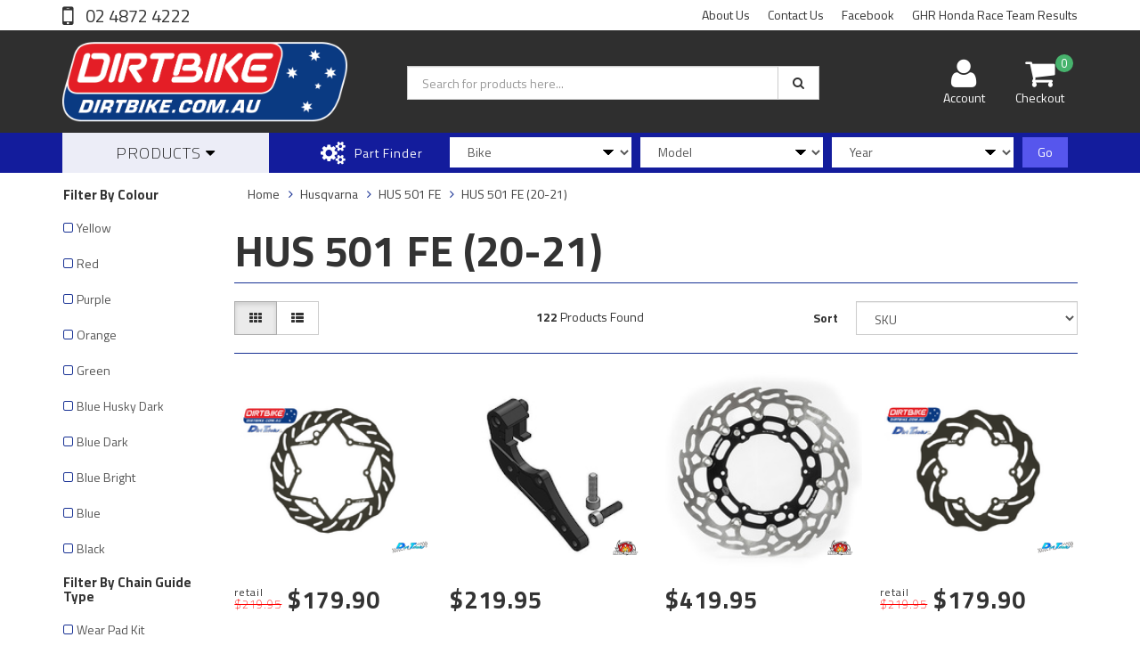

--- FILE ---
content_type: text/html; charset=utf-8
request_url: https://www.dirtbike.com.au/part-finder/husqvarna/hus-501-fe/hus-501-fe-2017/
body_size: 38592
content:
<!DOCTYPE html>
<html lang="en">
<head>
<meta http-equiv="Content-Type" content="text/html; charset=utf-8"/>
<meta name="keywords" content="Husqvarna HUS 501 FE HUS 501 FE (20-21)"/>
<meta name="description" content="HUS 501 FE (20-21) - Husqvarna HUS 501 FE HUS 501 FE (20-21)"/>
<meta name="viewport" content="width=device-width, initial-scale=1.0, user-scalable=0"/>
<meta property="og:image" content="https://www.dirtbike.com.au/assets/website_logo.png"/>
<meta property="og:title" content="Husqvarna HUS 501 FE HUS 501 FE (20-21)"/>
<meta property="og:site_name" content="dirtbike.com.au"/>
<meta property="og:type" content="website"/>
<meta property="og:url" content="https://www.dirtbike.com.au/part-finder/husqvarna/hus-501-fe/hus-501-fe-2017/"/>
<meta property="og:description" content="HUS 501 FE (20-21) - Husqvarna HUS 501 FE HUS 501 FE (20-21)"/>

<title>Husqvarna HUS 501 FE HUS 501 FE (20-21)</title>
<link rel="canonical" href="https://www.dirtbike.com.au/part-finder/husqvarna/hus-501-fe/hus-501-fe-2017/"/>
<link rel="shortcut icon" href="/assets/favicon_logo.png"/>
<link class="theme-selector" rel="stylesheet" type="text/css" href="/assets/themes/rapid/css/app.css?1769049336" media="all"/>
<link rel="stylesheet" type="text/css" href="/assets/themes/rapid/css/style.css?1769049336" media="all"/>
<!-- <link rel="stylesheet" type="text/css" href="/assets/themes/rapid/css/rapid-style.css?1769049336" media="all"/> -->
<link rel="stylesheet" type="text/css" href="https://maxcdn.bootstrapcdn.com/font-awesome/4.4.0/css/font-awesome.min.css" media="all"/>
<link rel="stylesheet" type="text/css" href="https://cdn.neto.com.au/assets/neto-cdn/jquery_ui/1.11.1/css/custom-theme/jquery-ui-1.8.18.custom.css" media="all"/>
<link rel="stylesheet" type="text/css" href="https://cdn.neto.com.au/assets/neto-cdn/fancybox/2.1.5/jquery.fancybox.css" media="all"/>
<link href='https://fonts.googleapis.com/css?family=Titillium+Web:400,200,300,700,600' rel='stylesheet' type='text/css'>
<link rel="stylesheet" type="text/css" href="/assets/themes/rapid/css/slick.css?1769049336" media="all"/>
<!--[if lte IE 8]>
	<script type="text/javascript" src="https://cdn.neto.com.au/assets/neto-cdn/html5shiv/3.7.0/html5shiv.js"></script>
	<script type="text/javascript" src="https://cdn.neto.com.au/assets/neto-cdn/respond.js/1.3.0/respond.min.js"></script>
<![endif]-->

</head>

<body id="n_category" class="n_rapid">
<div class="wrapper-collapsable-header">
	<div class="wrapper-top">
		<div class="container">
			<div class="row">
				<div class="col-xs-12 col-sm-3 top-number">
					<a href="tel:0248724222"> 02 4872 4222</a></div>
				<div class="col-sm-9 hidden-xs">
					<ul class="top-menu">
						<li class=" "> <a href="/about-us/" >About Us </a>
										</li><li class=" "> <a href="/form/contact-us/" >Contact Us </a>
										</li><li class=" "> <a href="https://www.facebook.com/dirtbikeptyltd/" >Facebook </a>
										</li><li class=" "> <a href="/ghr-honda-race-team-results/" >GHR Honda Race Team Results </a>
										</li>
						</ul>
				</div>
			</div>
		</div>
	</div>
	<div class="wrapper-header">
		<div class="container">
			<div class="row">
				<div class="col-xs-12 col-sm-4 wrapper-logo">
					<a href="https://www.dirtbike.com.au" title="Dirt Bike PTY LTD">
						<img class="logo" src="/assets/website_logo.png" alt="Dirt Bike PTY LTD"/>
					</a>
					<a class="btn btn-primary sticky-menu-icon hidden-xs"><i class="fa fa-bars"></i></a>
				</div>
				<div class="col-xs-12 col-sm-5">

					<div class="header-search">
						<form name="productsearch" method="get" action="/">
							<input type="hidden" name="rf" value="kw"/>
							<div class="input-group">
								<input class="form-control ajax_search" value="" id="name_search" autocomplete="off" name="kw" type="text" placeholder="Search for products here..."/>
								<span class="input-group-btn">
									<button type="submit" value="Search" class="btn btn-default"><i class="fa fa-search"></i></button>
								</span>
							</div>
						</form>
					</div>
				</div>
				<div class="hidden-xs col-sm-3 text-right">
					<div id="header-cart" class="btn-group">
						<a href="https://www.dirtbike.com.au/_myacct" ><i class="fa fa-user"></i> <span class="visible-lg visible-inline-lg">Account</span></a>

						<a href="https://www.dirtbike.com.au/_mycart?tkn=cart&ts=1769115545916813" class=" dropdown-toggle" data-toggle="dropdown" id="cartcontentsheader">
							<i class="fa fa-shopping-cart"></i><span class="cart-count" rel="a2c_item_count">0</span>
							<span class="visible-lg visible-inline-lg checkout-text">Checkout</span>
						</a>
						<ul class="dropdown-menu">
							<li class="box" id="neto-dropdown">
								<div class="body padding" id="cartcontents"></div>
								<div class="footer"></div>
							</li>
						</ul>
					</div>
				</div>
				<div class="clearfix"></div>
			</div>
		</div>
	</div>

	<div class="wrapper-main-menu">
		<div class="container">
			<div class="row">
				<div class="col-xs-12">
					<div class="navbar row">
						<div class="col-xs-12 col-sm-3">
							<div class="navbar-header">
								<ul class="navigation-list list-inline visible-xs nMobileNav">
									<li><a class="nToggleMenu" data-target=".navbar-responsive-collapse"><span class="icon"><i class="fa fa-bars"></i></span><br>
									Menu</a></li>
									<li><a href="/products"><span class="icon"><i class="fa fa-gift"></i></span><br>
									Shop</a></li>
									<li><a href="https://www.dirtbike.com.au/_mycart?tkn=cart&ts=1769115545027789"><span class="icon"><i class="fa fa-shopping-cart"></i></span><br>
									Cart (<span rel="a2c_item_count">0</span>)</a></li>
									<li><a href="/_myacct/"><span class="icon"><i class="fa fa-user"></i></span><br>
									Account</a></li>
								</ul>
							</div>
							<div class="navbar-collapse collapse navbar-responsive-collapse">
								<ul class="nav navbar-nav visible-xs"><li class="">
													<a href="https://www.dirtbike.com.au/rf-kw-kw-Dirtbike.com.au-Oberon-6-Hour-Trail-ride-.-Entry-Form:-Oberon-April-2025" >NEW **Trail Ride Entries</a>
												</li><li class="">
													<a href="https://www.dirtbike.com.au/bikes-for-sale/" >*** Vehicles FOR SALE ***</a>
												</li><li class="dropdown dropdown-toggle">
													<a href="https://www.dirtbike.com.au/scotts-steering-dampers-australia/" class="dropdown-toggle" data-target="#" data-toggle="dropdown" role="button" aria-haspopup="true" aria-expanded="false">Scotts Steering Dampers Australia</a>
												<ul class="dropdown-menu">
														<li><a href="https://www.dirtbike.com.au/scotts-steering-dampers-australia/">View All Scotts Steering Dampers Australia</a></li>
														<li class="">
													<a href="https://www.dirtbike.com.au/scotts-steering-damper-accessories/" >Scotts Steering Damper Accessories</a>
											</li><li class="">
													<a href="https://www.dirtbike.com.au/steering-dampers/scotts-steering-dampers/scotts-damper-technical-information/" >Scotts Damper Technical Information</a>
											</li><li class="">
													<a href="https://www.dirtbike.com.au/scotts-steering-dampers-australia/scotts-fitment-kits/" >Scotts Fitment Kits</a>
											</li>
													</ul>
												</li><li class="dropdown dropdown-toggle">
													<a href="https://www.dirtbike.com.au/haan-wheels-australia-factory-edition/" class="dropdown-toggle" data-target="#" data-toggle="dropdown" role="button" aria-haspopup="true" aria-expanded="false">Haan Wheels Australia "Factory Edition"</a>
												<ul class="dropdown-menu">
														<li><a href="https://www.dirtbike.com.au/haan-wheels-australia-factory-edition/">View All Haan Wheels Australia "Factory Edition"</a></li>
														<li class="">
													<a href="https://www.dirtbike.com.au/haan-wheels/factory-rally-adv-desert-spec.-21-18-.cush-drive/" >"Factory" Rally + ADV Desert Spec. "21-18".Cush Drive</a>
											</li><li class="">
													<a href="https://www.dirtbike.com.au/haan-wheels/off-road-wheels/" >"Factory" Enduro Spec. 21"-18"</a>
											</li><li class="">
													<a href="https://www.dirtbike.com.au/haan-wheels/haan-factory-motocross-spec-wheel-sets.-21-19/" >"Factory" Motocross Spec. 21"-19"</a>
											</li><li class="">
													<a href="https://www.dirtbike.com.au/haan-wheels/supermoto/" >Supermoto</a>
											</li><li class="">
													<a href="https://www.dirtbike.com.au/haan-wheels/street-bike-wheel-sets/" >Street Bike Wheel Sets</a>
											</li><li class="">
													<a href="https://www.dirtbike.com.au/haan-wheels/colour-options/" >Colour Options</a>
											</li><li class="">
													<a href="https://www.dirtbike.com.au/haan-wheels/accessories/" >Accessories</a>
											</li><li class="">
													<a href="https://www.dirtbike.com.au/haan-wheels-australia-factory-edition/ktm-790-adv-19/" >KTM 790 ADV (19-</a>
											</li><li class="">
													<a href="https://www.dirtbike.com.au/haan-wheels/ktm-950-990-1090-1190-1290/" >KTM 950 / 990 / 1090 / 1190 / 1290</a>
											</li><li class="">
													<a href="https://www.dirtbike.com.au/haan-wheels/ktm-790-adv-19-c/" >KTM 790 ADV (19->C )</a>
											</li><li class="">
													<a href="https://www.dirtbike.com.au/wheels-factory-haan/yamaha-t-700-wheels/" >Yamaha T 700 Wheels</a>
											</li><li class="">
													<a href="https://www.dirtbike.com.au/honda-africa-twin/" >Honda Africa Twin</a>
											</li><li class="">
													<a href="https://www.dirtbike.com.au/bmw-800-gs/" >BMW GS </a>
											</li><li class="">
													<a href="https://www.dirtbike.com.au/suzuki-v-strom-1000/" >Suzuki V-Strom 1000</a>
											</li><li class="">
													<a href="https://www.dirtbike.com.au/mini-bikes/" >Mini Bikes</a>
											</li>
													</ul>
												</li><li class="dropdown dropdown-toggle">
													<a href="https://www.dirtbike.com.au/fuel-tanks/" class="dropdown-toggle" data-target="#" data-toggle="dropdown" role="button" aria-haspopup="true" aria-expanded="false">Fuel  Tanks</a>
												<ul class="dropdown-menu">
														<li><a href="https://www.dirtbike.com.au/fuel-tanks/">View All Fuel  Tanks</a></li>
														<li class="">
													<a href="https://www.dirtbike.com.au/fuel-tanks/dry-break-accessories/" >Dry Breaks and Accessories</a>
											</li><li class="">
													<a href="https://www.dirtbike.com.au/fuel-tanks/fuel-tank-fitments-for-your-bike/" >Fuel Tank Fitments for your bike</a>
											</li>
													</ul>
												</li><li class="">
													<a href="https://www.dirtbike.com.au/timing-chain-tensioner/" >KTM Timing Chain Tensioner</a>
												</li><li class="dropdown dropdown-toggle">
													<a href="https://www.dirtbike.com.au/foot-pegs/" class="dropdown-toggle" data-target="#" data-toggle="dropdown" role="button" aria-haspopup="true" aria-expanded="false">Foot Pegs</a>
												<ul class="dropdown-menu">
														<li><a href="https://www.dirtbike.com.au/foot-pegs/">View All Foot Pegs</a></li>
														<li class="">
													<a href="https://www.dirtbike.com.au/foot-pegs/suzuki/" >Suzuki</a>
											</li><li class="">
													<a href="https://www.dirtbike.com.au/foot-pegs/bmw/" >BMW</a>
											</li><li class="">
													<a href="https://www.dirtbike.com.au/foot-pegs/ktm/" >KTM</a>
											</li><li class="">
													<a href="https://www.dirtbike.com.au/foot-pegs/kawasaki/" >Kawasaki</a>
											</li><li class="">
													<a href="https://www.dirtbike.com.au/foot-pegs/husqvarna/" >Husqvarna</a>
											</li><li class="">
													<a href="https://www.dirtbike.com.au/foot-pegs/yamaha/" >Yamaha</a>
											</li><li class="">
													<a href="https://www.dirtbike.com.au/foot-pegs/honda/" >Honda</a>
											</li>
													</ul>
												</li><li class="dropdown dropdown-toggle">
													<a href="https://www.dirtbike.com.au/mako-360-products/" class="dropdown-toggle" data-target="#" data-toggle="dropdown" role="button" aria-haspopup="true" aria-expanded="false">Mako 360 Products</a>
												<ul class="dropdown-menu">
														<li><a href="https://www.dirtbike.com.au/mako-360-products/">View All Mako 360 Products</a></li>
														<li class="">
													<a href="https://www.dirtbike.com.au/mako-360-accessories/" >Mako 360 Accessories</a>
											</li>
													</ul>
												</li><li class="">
													<a href="https://www.dirtbike.com.au/clearance-items/" >CLEARANCE ITEMS</a>
												</li><li class="">
													<a href="https://www.dirtbike.com.au/sme-supermoto/" >SME Supermoto</a>
												</li><li class="">
													<a href="https://www.dirtbike.com.au/gear-selectors/" >Gear Selectors</a>
												</li></ul>
											</li>
								<ul class="nav navbar-nav hidden-xs">
										<li class="dropdown dropdown-hover"> <a href="/products" class="dropdown-toggle">Products <i class="fa fa-caret-down" aria-hidden="true"></i></a>
													<ul class="dropdown-menu js-main-menu"><li class="">
													 <a href="https://www.dirtbike.com.au/rf-kw-kw-Dirtbike.com.au-Oberon-6-Hour-Trail-ride-.-Entry-Form:-Oberon-April-2025" >NEW **Trail Ride Entries </a>
													</li><li class="">
													 <a href="https://www.dirtbike.com.au/bikes-for-sale/" >*** Vehicles FOR SALE *** </a>
													</li><li class="dropdown dropdown-hover">
													 <a href="https://www.dirtbike.com.au/scotts-steering-dampers-australia/" class="dropdown-toggle">Scotts Steering Dampers Australia <i class="fa fa-caret-right" aria-hidden="true"></i></a>
													<ul class="dropdown-menu dropdown-menu-horizontal">
														<li class="">
													 <a href="https://www.dirtbike.com.au/scotts-steering-damper-accessories/" >Scotts Steering Damper Accessories </a>
													</li><li class="">
													 <a href="https://www.dirtbike.com.au/steering-dampers/scotts-steering-dampers/scotts-damper-technical-information/" >Scotts Damper Technical Information </a>
													</li><li class="">
													 <a href="https://www.dirtbike.com.au/scotts-steering-dampers-australia/scotts-fitment-kits/" >Scotts Fitment Kits </a>
													</li>
														</ul>
													</li><li class="dropdown dropdown-hover">
													 <a href="https://www.dirtbike.com.au/haan-wheels-australia-factory-edition/" class="dropdown-toggle">Haan Wheels Australia "Factory Edition" <i class="fa fa-caret-right" aria-hidden="true"></i></a>
													<ul class="dropdown-menu dropdown-menu-horizontal">
														<li class="dropdown dropdown-hover">
													 <a href="https://www.dirtbike.com.au/haan-wheels/factory-rally-adv-desert-spec.-21-18-.cush-drive/" class="dropdown-toggle">"Factory" Rally + ADV Desert Spec. "21-18".Cush Drive <i class="fa fa-caret-right" aria-hidden="true"></i></a>
													<ul class="dropdown-menu dropdown-menu-horizontal">
														<a href="https://www.dirtbike.com.au/haan-wheels/haan-factory-rally-desert-spec-wheel-sets/honda/">Honda</a><a href="https://www.dirtbike.com.au/husqvarna/">Husqvarna</a><a href="https://www.dirtbike.com.au/ktm/~-719">KTM</a><a href="https://www.dirtbike.com.au/sherco/">Sherco</a><a href="https://www.dirtbike.com.au/beta/">Beta</a><a href="https://www.dirtbike.com.au/suzuki-drz-400/">Suzuki DRZ 400</a>
														</ul>
													</li><li class="dropdown dropdown-hover">
													 <a href="https://www.dirtbike.com.au/haan-wheels/off-road-wheels/" class="dropdown-toggle">"Factory" Enduro Spec. 21"-18" <i class="fa fa-caret-right" aria-hidden="true"></i></a>
													<ul class="dropdown-menu dropdown-menu-horizontal">
														<a href="https://www.dirtbike.com.au/haan-wheels/haan-factory-enduro-spec-wheel-sets.-21-18/ktm/">KTM </a><a href="https://www.dirtbike.com.au/haan-wheels/haan-factory-enduro-spec-wheel-sets.-21-18/husqvarna/">Husqvarna </a><a href="https://www.dirtbike.com.au/haan-wheels/haan-factory-enduro-spec-wheel-sets.-21-18/yamaha/">Yamaha</a><a href="https://www.dirtbike.com.au/haan-wheels/haan-factory-enduro-spec-wheel-sets.-21-18/honda/">Honda</a><a href="https://www.dirtbike.com.au/haan-wheels/haan-factory-enduro-spec-wheel-sets.-21-18/beta/">Beta</a><a href="https://www.dirtbike.com.au/haan-wheels/haan-factory-enduro-spec-wheel-sets.-21-18/gas-gas/">Gas Gas</a><a href="https://www.dirtbike.com.au/haan-wheels/factory-enduro-spec.-21-18/kawasaki/">Kawasaki</a><a href="https://www.dirtbike.com.au/haan-wheels/factory-enduro-spec.-21-18/sherco/">Sherco</a><a href="https://www.dirtbike.com.au/husaberg-models-02-13/">Husaberg Models (02-13)</a><a href="https://www.dirtbike.com.au/triumph/">Triumph</a>
														</ul>
													</li><li class="dropdown dropdown-hover">
													 <a href="https://www.dirtbike.com.au/haan-wheels/haan-factory-motocross-spec-wheel-sets.-21-19/" class="dropdown-toggle">"Factory" Motocross Spec. 21"-19" <i class="fa fa-caret-right" aria-hidden="true"></i></a>
													<ul class="dropdown-menu dropdown-menu-horizontal">
														<a href="https://www.dirtbike.com.au/haan-wheels/haan-factory-motocross-spec-wheel-sets.-21-19/ktm/">KTM</a><a href="https://www.dirtbike.com.au/haan-wheels/haan-factory-motocross-spec-wheel-sets.-21-19/husqvarna/">Husqvarna </a><a href="https://www.dirtbike.com.au/haan-wheels/haan-factory-motocross-spec-wheel-sets.-21-19/yamaha/">Yamaha</a><a href="https://www.dirtbike.com.au/haan-wheels/haan-factory-motocross-spec-wheel-sets.-21-19/honda/">Honda</a><a href="https://www.dirtbike.com.au/haan-wheels/haan-factory-motocross-spec-wheel-sets.-21-19/kawasaki/">Kawasaki</a><a href="https://www.dirtbike.com.au/haan-wheels/haan-factory-motocross-spec-wheel-sets.-21-19/suzuki/">Suzuki</a><a href="https://www.dirtbike.com.au/haan-wheels/haan-factory-motocross-spec-wheel-sets.-21-19/beta/">Beta</a><a href="https://www.dirtbike.com.au/haan-wheels/haan-factory-motocross-spec-wheel-sets.-21-19/gas-gas/">Gas Gas</a><a href="https://www.dirtbike.com.au/haan-wheels/haan-factory-motocross-spec-wheel-sets.-21-19/sherco/">Sherco</a>
														</ul>
													</li><li class="">
													 <a href="https://www.dirtbike.com.au/haan-wheels/supermoto/" >Supermoto </a>
													</li><li class="dropdown dropdown-hover">
													 <a href="https://www.dirtbike.com.au/haan-wheels/street-bike-wheel-sets/" class="dropdown-toggle">Street Bike Wheel Sets <i class="fa fa-caret-right" aria-hidden="true"></i></a>
													<ul class="dropdown-menu dropdown-menu-horizontal">
														<a href="https://www.dirtbike.com.au/haan-wheels/street-bike-wheel-sets/kawasaki/">Kawasaki</a>
														</ul>
													</li><li class="">
													 <a href="https://www.dirtbike.com.au/haan-wheels/colour-options/" >Colour Options </a>
													</li><li class="">
													 <a href="https://www.dirtbike.com.au/haan-wheels/accessories/" >Accessories </a>
													</li><li class="">
													 <a href="https://www.dirtbike.com.au/haan-wheels/ktm-950-990-1090-1190-1290/" >KTM 950 / 990 / 1090 / 1190 / 1290 </a>
													</li><li class="">
													 <a href="https://www.dirtbike.com.au/haan-wheels/ktm-790-adv-19-c/" >KTM 790 ADV (19->C ) </a>
													</li><li class="">
													 <a href="https://www.dirtbike.com.au/wheels-factory-haan/yamaha-t-700-wheels/" >Yamaha T 700 Wheels </a>
													</li><li class="">
													 <a href="https://www.dirtbike.com.au/honda-africa-twin/" >Honda Africa Twin </a>
													</li><li class="">
													 <a href="https://www.dirtbike.com.au/bmw-800-gs/" >BMW GS  </a>
													</li><li class="">
													 <a href="https://www.dirtbike.com.au/suzuki-v-strom-1000/" >Suzuki V-Strom 1000 </a>
													</li><li class="">
													 <a href="https://www.dirtbike.com.au/mini-bikes/" >Mini Bikes </a>
													</li><li class="dropdown dropdown-hover">
													 <a href="https://www.dirtbike.com.au/haan-wheels-australia-factory-edition/ktm-790-adv-19/" class="dropdown-toggle">KTM 790 ADV (19- <i class="fa fa-caret-right" aria-hidden="true"></i></a>
													<ul class="dropdown-menu dropdown-menu-horizontal">
														<a href="https://www.dirtbike.com.au/haan-wheels-australia-factory-edition/ktm-790-adv-19/c/">C )</a>
														</ul>
													</li>
														</ul>
													</li><li class="dropdown dropdown-hover">
													 <a href="https://www.dirtbike.com.au/fuel-tanks/" class="dropdown-toggle">Fuel  Tanks <i class="fa fa-caret-right" aria-hidden="true"></i></a>
													<ul class="dropdown-menu dropdown-menu-horizontal">
														<li class="">
													 <a href="https://www.dirtbike.com.au/fuel-tanks/dry-break-accessories/" >Dry Breaks and Accessories </a>
													</li><li class="">
													 <a href="https://www.dirtbike.com.au/fuel-tanks/fuel-tank-fitments-for-your-bike/" >Fuel Tank Fitments for your bike </a>
													</li>
														</ul>
													</li><li class="">
													 <a href="https://www.dirtbike.com.au/timing-chain-tensioner/" >KTM Timing Chain Tensioner </a>
													</li><li class="dropdown dropdown-hover">
													 <a href="https://www.dirtbike.com.au/foot-pegs/" class="dropdown-toggle">Foot Pegs <i class="fa fa-caret-right" aria-hidden="true"></i></a>
													<ul class="dropdown-menu dropdown-menu-horizontal">
														<li class="">
													 <a href="https://www.dirtbike.com.au/foot-pegs/suzuki/" >Suzuki </a>
													</li><li class="">
													 <a href="https://www.dirtbike.com.au/foot-pegs/bmw/" >BMW </a>
													</li><li class="">
													 <a href="https://www.dirtbike.com.au/foot-pegs/ktm/" >KTM </a>
													</li><li class="">
													 <a href="https://www.dirtbike.com.au/foot-pegs/kawasaki/" >Kawasaki </a>
													</li><li class="">
													 <a href="https://www.dirtbike.com.au/foot-pegs/husqvarna/" >Husqvarna </a>
													</li><li class="">
													 <a href="https://www.dirtbike.com.au/foot-pegs/yamaha/" >Yamaha </a>
													</li><li class="">
													 <a href="https://www.dirtbike.com.au/foot-pegs/honda/" >Honda </a>
													</li>
														</ul>
													</li><li class="dropdown dropdown-hover">
													 <a href="https://www.dirtbike.com.au/mako-360-products/" class="dropdown-toggle">Mako 360 Products <i class="fa fa-caret-right" aria-hidden="true"></i></a>
													<ul class="dropdown-menu dropdown-menu-horizontal">
														<li class="">
													 <a href="https://www.dirtbike.com.au/mako-360-accessories/" >Mako 360 Accessories </a>
													</li>
														</ul>
													</li><li class="">
													 <a href="https://www.dirtbike.com.au/clearance-items/" >CLEARANCE ITEMS </a>
													</li><li class="">
													 <a href="https://www.dirtbike.com.au/sme-supermoto/" >SME Supermoto </a>
													</li><li class="">
													 <a href="https://www.dirtbike.com.au/gear-selectors/" >Gear Selectors </a>
													</li></ul>
												</li>
										</ul>
									</div>
						</div>
						<div class="col-xs-12 col-sm-9">
							<div class="row wrapper-part-finder">
								<div class="col-xs-12 col-sm-3 col-md-3 col-lg-2 part-finder-title">
											<p>Part Finder</p>
										</div>
										<div class="col-xs-12 col-sm-9 col-md-9 col-lg-10 partfinder-fields">
											<input type="hidden" id="clist_size" value="3" />
											<input type="hidden" id="clist_hidden" value="" />
											<div id="compat_list compcat-listwrap"><div class="part-select"><select name="clist_11_1"  id="clist_11_1" class="compatibility_list form-control" rel="Option Above">
														<option value="">Bike</option>
													<option value="955" >Beta</option><option value="837" >BMW</option><option value="931" >Gas Gas</option><option value="762" >Honda</option><option value="765" >Husaberg</option><option value="766" >Husqvarna</option><option value="791" >Kawasaki</option><option value="764" >KTM</option><option value="1158" >Reiju</option><option value="860" >Sherco</option><option value="793" >Suzuki</option><option value="897" >TM</option><option value="1645" >Triumph</option><option value="774" >Yamaha</option></select>
												</div><div class="part-select"><select name="clist_11_2"  id="clist_11_2" class="compatibility_list form-control" rel="Option Above">
														<option value="">Model</option>
													</select>
												</div><div class="part-select"><select name="clist_11_3"  id="clist_11_3" class="compatibility_list form-control" rel="Option Above">
														<option value="">Year</option>
													</select>
												</div><div class="wrap-select-inline"><button type="submit" class="btn btn-primary compat-btn">Go</button></div>
											</div>
										</div>
									</div>
							</div>
						</div>
					</div>
				</div>
			</div>
		</div>
	</div>
</div>
<div id="main-content" class="container" role="main">
	<div class="row">
<div class="col-xs-12 col-sm-2" id="left-sidebar">
	<div class="panel">
			<div class="panel-heading panel-heading-thumbnails visible-xs">
				<h3 class="panel-title">
					<a class="accordion-toggle" data-toggle="collapse" data-parent="#filters-accordion" href="#filters">Filter Products</a>
				</h3>
			</div>
			<ul id="filters" class="panel-collapse collapse list-group">
				
						<li class="list-group-item"><h4>Filter By Colour</h4></li><li class="filter">
									<a class="list-group-item" href="/part-finder/husqvarna/hus-501-fe/hus-501-fe-2017/?rf=va&va=5"> Yellow <span class="text-muted"></span></a>
								</li><li class="filter">
									<a class="list-group-item" href="/part-finder/husqvarna/hus-501-fe/hus-501-fe-2017/?rf=va&va=7"> Red <span class="text-muted"></span></a>
								</li><li class="filter">
									<a class="list-group-item" href="/part-finder/husqvarna/hus-501-fe/hus-501-fe-2017/?rf=va&va=344"> Purple <span class="text-muted"></span></a>
								</li><li class="filter">
									<a class="list-group-item" href="/part-finder/husqvarna/hus-501-fe/hus-501-fe-2017/?rf=va&va=4"> Orange <span class="text-muted"></span></a>
								</li><li class="filter">
									<a class="list-group-item" href="/part-finder/husqvarna/hus-501-fe/hus-501-fe-2017/?rf=va&va=27"> Green <span class="text-muted"></span></a>
								</li><li class="filter">
									<a class="list-group-item" href="/part-finder/husqvarna/hus-501-fe/hus-501-fe-2017/?rf=va&va=39"> Blue Husky Dark <span class="text-muted"></span></a>
								</li><li class="filter">
									<a class="list-group-item" href="/part-finder/husqvarna/hus-501-fe/hus-501-fe-2017/?rf=va&va=28"> Blue Dark <span class="text-muted"></span></a>
								</li><li class="filter">
									<a class="list-group-item" href="/part-finder/husqvarna/hus-501-fe/hus-501-fe-2017/?rf=va&va=38"> Blue Bright <span class="text-muted"></span></a>
								</li><li class="filter">
									<a class="list-group-item" href="/part-finder/husqvarna/hus-501-fe/hus-501-fe-2017/?rf=va&va=2"> Blue  <span class="text-muted"></span></a>
								</li><li class="filter">
									<a class="list-group-item" href="/part-finder/husqvarna/hus-501-fe/hus-501-fe-2017/?rf=va&va=6"> Black <span class="text-muted"></span></a>
								</li>
						<li class="list-group-item"><h4>Filter By Chain Guide Type</h4></li><li class="filter">
									<a class="list-group-item" href="/part-finder/husqvarna/hus-501-fe/hus-501-fe-2017/?rf=va&va=207"> Wear Pad Kit <span class="text-muted"></span></a>
								</li><li class="filter">
									<a class="list-group-item" href="/part-finder/husqvarna/hus-501-fe/hus-501-fe-2017/?rf=va&va=206"> Supercross <span class="text-muted"></span></a>
								</li><li class="filter">
									<a class="list-group-item" href="/part-finder/husqvarna/hus-501-fe/hus-501-fe-2017/?rf=va&va=204"> Extreme <span class="text-muted"></span></a>
								</li>
						<li class="list-group-item"><h4>Filter By Chain 520 DID</h4></li><li class="filter">
									<a class="list-group-item" href="/part-finder/husqvarna/hus-501-fe/hus-501-fe-2017/?rf=va&va=335"> VX3 Rivet Link Gold <span class="text-muted"></span></a>
								</li><li class="filter">
									<a class="list-group-item" href="/part-finder/husqvarna/hus-501-fe/hus-501-fe-2017/?rf=va&va=333"> VX3 Clip Link Gold <span class="text-muted"></span></a>
								</li><li class="filter">
									<a class="list-group-item" href="/part-finder/husqvarna/hus-501-fe/hus-501-fe-2017/?rf=va&va=334"> VX3 Clip Link Black <span class="text-muted"></span></a>
								</li><li class="filter">
									<a class="list-group-item" href="/part-finder/husqvarna/hus-501-fe/hus-501-fe-2017/?rf=va&va=267"> ERVT Link Rivet <span class="text-muted"></span></a>
								</li><li class="filter">
									<a class="list-group-item" href="/part-finder/husqvarna/hus-501-fe/hus-501-fe-2017/?rf=va&va=268"> ERVT Link Clip <span class="text-muted"></span></a>
								</li>
						<li class="list-group-item"><h4>Filter By Link Arm Length</h4></li><li class="filter">
									<a class="list-group-item" href="/part-finder/husqvarna/hus-501-fe/hus-501-fe-2017/?rf=va&va=327"> Standard Stepped 40mm <span class="text-muted"></span></a>
								</li><li class="filter">
									<a class="list-group-item" href="/part-finder/husqvarna/hus-501-fe/hus-501-fe-2017/?rf=va&va=329"> Standard Stepped - 5mm Open End <span class="text-muted"></span></a>
								</li><li class="filter">
									<a class="list-group-item" href="/part-finder/husqvarna/hus-501-fe/hus-501-fe-2017/?rf=va&va=328"> Standard Stepped + 8mm <span class="text-muted"></span></a>
								</li><li class="filter">
									<a class="list-group-item" href="/part-finder/husqvarna/hus-501-fe/hus-501-fe-2017/?rf=va&va=325"> Standard Stepped + 5mm <span class="text-muted"></span></a>
								</li><li class="filter">
									<a class="list-group-item" href="/part-finder/husqvarna/hus-501-fe/hus-501-fe-2017/?rf=va&va=330"> Standard Stepped + 34mm <span class="text-muted"></span></a>
								</li><li class="filter">
									<a class="list-group-item" href="/part-finder/husqvarna/hus-501-fe/hus-501-fe-2017/?rf=va&va=345"> FLAT 40mm <span class="text-muted"></span></a>
								</li>
						<li class="list-group-item"><h4>Filter By KTH Brake</h4></li><li class="filter">
									<a class="list-group-item" href="/part-finder/husqvarna/hus-501-fe/hus-501-fe-2017/?rf=va&va=82"> Rear Solid <span class="text-muted"></span></a>
								</li><li class="filter">
									<a class="list-group-item" href="/part-finder/husqvarna/hus-501-fe/hus-501-fe-2017/?rf=va&va=81"> Rear Slotted <span class="text-muted"></span></a>
								</li><li class="filter">
									<a class="list-group-item" href="/part-finder/husqvarna/hus-501-fe/hus-501-fe-2017/?rf=va&va=80"> Front Slotted <span class="text-muted"></span></a>
								</li>
						<li class="list-group-item"><h4>Filter By Slider Fitment</h4></li><li class="filter">
									<a class="list-group-item" href="/part-finder/husqvarna/hus-501-fe/hus-501-fe-2017/?rf=va&va=230"> Mini <span class="text-muted"></span></a>
								</li>
						<li class="list-group-item"><h4>Filter By Frame Chain Pad Type</h4></li><li class="filter">
									<a class="list-group-item" href="/part-finder/husqvarna/hus-501-fe/hus-501-fe-2017/?rf=va&va=202"> KTM Frame Pad Upper A <span class="text-muted"></span></a>
								</li><li class="filter">
									<a class="list-group-item" href="/part-finder/husqvarna/hus-501-fe/hus-501-fe-2017/?rf=va&va=201"> KTM Frame Pad Lower D <span class="text-muted"></span></a>
								</li><li class="filter">
									<a class="list-group-item" href="/part-finder/husqvarna/hus-501-fe/hus-501-fe-2017/?rf=va&va=200"> KTM Frame Pad Lower C <span class="text-muted"></span></a>
								</li><li class="filter">
									<a class="list-group-item" href="/part-finder/husqvarna/hus-501-fe/hus-501-fe-2017/?rf=va&va=199"> KTM Frame Pad Lower B <span class="text-muted"></span></a>
								</li><li class="filter">
									<a class="list-group-item" href="/part-finder/husqvarna/hus-501-fe/hus-501-fe-2017/?rf=va&va=198"> KTM Frame Pad Lower A <span class="text-muted"></span></a>
								</li>
						<li class="list-group-item"><h4>Filter By Chain Guide Fitment</h4></li><li class="filter">
									<a class="list-group-item" href="/part-finder/husqvarna/hus-501-fe/hus-501-fe-2017/?rf=va&va=203"> KTM C Chain Guide <span class="text-muted"></span></a>
								</li>
						<li class="list-group-item"><h4>Filter By Slider Mini Type</h4></li><li class="filter">
									<a class="list-group-item" href="/part-finder/husqvarna/hus-501-fe/hus-501-fe-2017/?rf=va&va=237"> KTM 50 A <span class="text-muted"></span></a>
								</li>
						<li class="list-group-item"><h4>Filter By Micronic Oil Filter Fitment</h4></li><li class="filter">
									<a class="list-group-item" href="/part-finder/husqvarna/hus-501-fe/hus-501-fe-2017/?rf=va&va=284"> 2174 <span class="text-muted"></span></a>
								</li><li class="filter">
									<a class="list-group-item" href="/part-finder/husqvarna/hus-501-fe/hus-501-fe-2017/?rf=va&va=283"> 2173 <span class="text-muted"></span></a>
								</li><li class="filter">
									<a class="list-group-item" href="/part-finder/husqvarna/hus-501-fe/hus-501-fe-2017/?rf=va&va=282"> 2169 <span class="text-muted"></span></a>
								</li><li class="filter">
									<a class="list-group-item" href="/part-finder/husqvarna/hus-501-fe/hus-501-fe-2017/?rf=va&va=281"> 2167 <span class="text-muted"></span></a>
								</li><li class="filter">
									<a class="list-group-item" href="/part-finder/husqvarna/hus-501-fe/hus-501-fe-2017/?rf=va&va=280"> 2162 <span class="text-muted"></span></a>
								</li><li class="filter">
									<a class="list-group-item" href="/part-finder/husqvarna/hus-501-fe/hus-501-fe-2017/?rf=va&va=279"> 2161 <span class="text-muted"></span></a>
								</li><li class="filter">
									<a class="list-group-item" href="/part-finder/husqvarna/hus-501-fe/hus-501-fe-2017/?rf=va&va=278"> 2157 <span class="text-muted"></span></a>
								</li><li class="filter">
									<a class="list-group-item" href="/part-finder/husqvarna/hus-501-fe/hus-501-fe-2017/?rf=va&va=277"> 2155 <span class="text-muted"></span></a>
								</li><li class="filter">
									<a class="list-group-item" href="/part-finder/husqvarna/hus-501-fe/hus-501-fe-2017/?rf=va&va=285"> 2154 <span class="text-muted"></span></a>
								</li><li class="filter">
									<a class="list-group-item" href="/part-finder/husqvarna/hus-501-fe/hus-501-fe-2017/?rf=va&va=275"> 2153 <span class="text-muted"></span></a>
								</li><li class="filter">
									<a class="list-group-item" href="/part-finder/husqvarna/hus-501-fe/hus-501-fe-2017/?rf=va&va=274"> 2150 <span class="text-muted"></span></a>
								</li><li class="filter">
									<a class="list-group-item" href="/part-finder/husqvarna/hus-501-fe/hus-501-fe-2017/?rf=va&va=273"> 2149 <span class="text-muted"></span></a>
								</li><li class="filter">
									<a class="list-group-item" href="/part-finder/husqvarna/hus-501-fe/hus-501-fe-2017/?rf=va&va=272"> 2148 <span class="text-muted"></span></a>
								</li><li class="filter">
									<a class="list-group-item" href="/part-finder/husqvarna/hus-501-fe/hus-501-fe-2017/?rf=va&va=271"> 2147 <span class="text-muted"></span></a>
								</li>
				<li class="list-group-item">
							<h4>Filter By Category</h4>
						</li><li class="filter">
								<a href="/part-finder/husqvarna/hus-501-fe/hus-501-fe-2017/?cn=136&rf=cn" class="list-group-item">Foot Pegs</a>
								</li><li class="filter">
								<a href="/part-finder/husqvarna/hus-501-fe/hus-501-fe-2017/?cn=193&rf=cn" class="list-group-item">Husqvarna</a>
								</li><li class="filter">
								<a href="/part-finder/husqvarna/hus-501-fe/hus-501-fe-2017/?cn=195&rf=cn" class="list-group-item">KTM</a>
								</li><li class="filter">
								<a href="/part-finder/husqvarna/hus-501-fe/hus-501-fe-2017/?cn=113&rf=cn" class="list-group-item">Fuel  Tanks</a>
								</li><li class="filter">
								<a href="/part-finder/husqvarna/hus-501-fe/hus-501-fe-2017/?cn=1152&rf=cn" class="list-group-item">Dry Breaks and Accessories</a>
								</li><li class="filter">
								<a href="/part-finder/husqvarna/hus-501-fe/hus-501-fe-2017/?cn=106&rf=cn" class="list-group-item">Haan Wheels Australia "Factory Edition"</a>
								</li><li class="filter">
								<a href="/part-finder/husqvarna/hus-501-fe/hus-501-fe-2017/?cn=149&rf=cn" class="list-group-item">"Factory" Enduro Spec. 21"-18"</a>
								</li><li class="filter">
								<a href="/part-finder/husqvarna/hus-501-fe/hus-501-fe-2017/?cn=722&rf=cn" class="list-group-item">"Factory" Motocross Spec. 21"-19"</a>
								</li><li class="filter">
								<a href="/part-finder/husqvarna/hus-501-fe/hus-501-fe-2017/?cn=713&rf=cn" class="list-group-item">"Factory" Rally + ADV Desert Spec. "21-18".Cush Drive</a>
								</li><li class="filter">
								<a href="/part-finder/husqvarna/hus-501-fe/hus-501-fe-2017/?cn=1315&rf=cn" class="list-group-item">Mako 360 Products</a>
								</li><li class="filter">
								<a href="/part-finder/husqvarna/hus-501-fe/hus-501-fe-2017/?cn=1643&rf=cn" class="list-group-item">Mako 360 Accessories</a>
								</li><li class="filter">
								<a href="/part-finder/husqvarna/hus-501-fe/hus-501-fe-2017/?cn=488&rf=cn" class="list-group-item">Scotts Steering Dampers Australia</a>
								</li><li class="filter">
								<a href="/part-finder/husqvarna/hus-501-fe/hus-501-fe-2017/?cn=521&rf=cn" class="list-group-item">Scotts Steering Damper Accessories</a>
								</li>

				<li class="list-group-item "><h4>Filter By Price Range</h4></li><li class="filter"><a class="list-group-item" href="/part-finder/husqvarna/hus-501-fe/hus-501-fe-2017/?pr=0-100&rf=pr">$100 or below</a></li>
								
								
								<li class="filter"><a class="list-group-item" href="/part-finder/husqvarna/hus-501-fe/hus-501-fe-2017/?pr=100-600&rf=pr">$100 to $600</a></li>
								
								<li class="filter"><a class="list-group-item" href="/part-finder/husqvarna/hus-501-fe/hus-501-fe-2017/?pr=600-1100&rf=pr">$600 to $1,100</a></li>
								
								<li class="filter"><a class="list-group-item" href="/part-finder/husqvarna/hus-501-fe/hus-501-fe-2017/?pr=1100-1600&rf=pr">$1,100 to $1,600</a></li>
								
								
								<li class="filter"><a class="list-group-item" href="/part-finder/husqvarna/hus-501-fe/hus-501-fe-2017/?pr=1600-0&rf=pr">$1,600 or above</a></li>
				<li class="list-group-item"><h4>Filter By Brand</h4></li><li class="filter">
									<a href="/part-finder/husqvarna/hus-501-fe/hus-501-fe-2017/?cn=377&rf=cn" class="list-group-item">DID</a>
								</li><li class="filter">
									<a href="/part-finder/husqvarna/hus-501-fe/hus-501-fe-2017/?cn=381&rf=cn" class="list-group-item">Dirt Tricks</a>
								</li><li class="filter">
									<a href="/part-finder/husqvarna/hus-501-fe/hus-501-fe-2017/?cn=378&rf=cn" class="list-group-item">EBC</a>
								</li><li class="filter">
									<a href="/part-finder/husqvarna/hus-501-fe/hus-501-fe-2017/?cn=369&rf=cn" class="list-group-item">Haan</a>
								</li><li class="filter">
									<a href="/part-finder/husqvarna/hus-501-fe/hus-501-fe-2017/?cn=708&rf=cn" class="list-group-item">IMS</a>
								</li><li class="filter">
									<a href="/part-finder/husqvarna/hus-501-fe/hus-501-fe-2017/?cn=703&rf=cn" class="list-group-item">Moto Master</a>
								</li><li class="filter">
									<a href="/part-finder/husqvarna/hus-501-fe/hus-501-fe-2017/?cn=1630&rf=cn" class="list-group-item">old</a>
								</li><li class="filter">
									<a href="/part-finder/husqvarna/hus-501-fe/hus-501-fe-2017/?cn=1143&rf=cn" class="list-group-item">Progrip</a>
								</li><li class="filter">
									<a href="/part-finder/husqvarna/hus-501-fe/hus-501-fe-2017/?cn=1161&rf=cn" class="list-group-item">Rekcluse</a>
								</li><li class="filter">
									<a href="/part-finder/husqvarna/hus-501-fe/hus-501-fe-2017/?cn=375&rf=cn" class="list-group-item">Scotts</a>
								</li><li class="filter">
									<a href="/part-finder/husqvarna/hus-501-fe/hus-501-fe-2017/?cn=1096&rf=cn" class="list-group-item">Supersprox</a>
								</li><li class="filter">
									<a href="/part-finder/husqvarna/hus-501-fe/hus-501-fe-2017/?cn=354&rf=cn" class="list-group-item">TM Designworks</a>
								</li><li class="filter">
									<a href="/part-finder/husqvarna/hus-501-fe/hus-501-fe-2017/?cn=1191&rf=cn" class="list-group-item">Twin Air</a>
								</li><li class="filter">
									<a href="/part-finder/husqvarna/hus-501-fe/hus-501-fe-2017/?cn=1091&rf=cn" class="list-group-item">Uni Filter</a>
								</li><li class="filter">
									<a href="/part-finder/husqvarna/hus-501-fe/hus-501-fe-2017/?cn=1184&rf=cn" class="list-group-item">XC-Gear</a>
								</li>
			</ul>
		</div>
		
	<div class="wrapper-sidebar-menu hidden-xs">
				<h3>Categories</h3>
				<ul class="list-group"><li class="dropdown dropdown-hover"><a href="https://www.dirtbike.com.au/part-finder/gas-gas/" class="list-group-item dropdown-toggle">Gas Gas</a>
						<ul class="dropdown-menu dropdown-menu-horizontal">
								<li class="">
						<a href="https://www.dirtbike.com.au/part-finder/gas-gas/gas-gas-00-17/">Gas Gas (00-17) All Old Models</a>
						
					</li><li class="">
						<a href="https://www.dirtbike.com.au/part-finder/gas-gas/gas-gas-18/">Gas Gas (18-19) All Old Models </a>
						
					</li><li class="dropdown dropdown-hover">
						<a href="https://www.dirtbike.com.au/part-finder/gas-gas/gas-gas-mx-50-2021-current/">Gas Gas MC 50 </a>
						<ul class="dropdown-menu dropdown-menu-horizontal">
								<li class="lv3-li">
						<a href="https://www.dirtbike.com.au/part-finder/gas-gas/gas-gas-mx-50/mx-50-2021-current/">GAS GAS MC 50 (2021-Current)</a>
					</li>
							</ul>
					</li><li class="dropdown dropdown-hover">
						<a href="https://www.dirtbike.com.au/part-finder/gas-gas/gas-gas-mx-65/">Gas Gas MC 65</a>
						<ul class="dropdown-menu dropdown-menu-horizontal">
								<li class="lv3-li">
						<a href="https://www.dirtbike.com.au/part-finder/gas-gas/gas-gas-mx-65/gas-gas-mx-65-2021-current/">GAS GAS MC 65 (2021-Current)</a>
					</li>
							</ul>
					</li><li class="dropdown dropdown-hover">
						<a href="https://www.dirtbike.com.au/part-finder/gas-gas/gas-gas-mx-85/">Gas Gas MC 85 </a>
						<ul class="dropdown-menu dropdown-menu-horizontal">
								<li class="lv3-li">
						<a href="https://www.dirtbike.com.au/part-finder/gas-gas/gas-gas-mx-85/gas-gas-mx-85-2021-current/">GAS GAS MC 85 (21-24)</a>
					</li><li class="lv3-li">
						<a href="https://www.dirtbike.com.au/part-finder/gas-gas/gas-gas-mc-85/gas-gas-mc-85-25-current/">GAS GAS MC 85 (25-Current)</a>
					</li>
							</ul>
					</li><li class="dropdown dropdown-hover">
						<a href="https://www.dirtbike.com.au/part-finder/gas-gas/gas-gas-mx-125/">Gas Gas MC 125</a>
						<ul class="dropdown-menu dropdown-menu-horizontal">
								<li class="lv3-li">
						<a href="https://www.dirtbike.com.au/part-finder/gas-gas/gas-gas-mx-125/gas-gas-mx-125-2021-current/">Gas Gas MC 125 (21-23)</a>
					</li><li class="lv3-li">
						<a href="https://www.dirtbike.com.au/part-finder/gas-gas/gas-gas-mc-125/gas-gas-mc-125-24-26/">Gas Gas MC 125 (24-26)</a>
					</li>
							</ul>
					</li><li class="dropdown dropdown-hover">
						<a href="https://www.dirtbike.com.au/part-finder/gas-gas/gas-gas-ec-250/">Gas Gas EC 250</a>
						<ul class="dropdown-menu dropdown-menu-horizontal">
								<li class="lv3-li">
						<a href="https://www.dirtbike.com.au/part-finder/gas-gas/gas-gas-ec-250/gas-gas-ec-250-2021-current/">Gas Gas EC 250 (21-23)</a>
					</li><li class="lv3-li">
						<a href="https://www.dirtbike.com.au/part-finder/gas-gas/gas-gas-ec-250/gas-gas-ec-250-24-26/">Gas Gas EC 250 (24-26)</a>
					</li>
							</ul>
					</li><li class="dropdown dropdown-hover">
						<a href="https://www.dirtbike.com.au/part-finder/gas-gas/gas-gas-ec-250-f/">Gas Gas EC 250 F</a>
						<ul class="dropdown-menu dropdown-menu-horizontal">
								<li class="lv3-li">
						<a href="https://www.dirtbike.com.au/part-finder/gas-gas/gas-gas-ec-250-f/gas-gas-ec-250-f-2021-current/">Gas Gas EC 250 F (21-23)</a>
					</li><li class="lv3-li">
						<a href="https://www.dirtbike.com.au/part-finder/gas-gas/gas-gas-ec-250-f/gas-gas-ec-250-f-24-26/">Gas Gas EC 250 F (24-26)</a>
					</li>
							</ul>
					</li><li class="dropdown dropdown-hover">
						<a href="https://www.dirtbike.com.au/part-finder/gas-gas/gas-gas-ex-250/">Gas Gas EX 250 </a>
						<ul class="dropdown-menu dropdown-menu-horizontal">
								<li class="lv3-li">
						<a href="https://www.dirtbike.com.au/part-finder/gas-gas/gas-gas-ex-250/gas-gas-ex-250-24-current/">Gas Gas EX 250 (24->Current)</a>
					</li>
							</ul>
					</li><li class="dropdown dropdown-hover">
						<a href="https://www.dirtbike.com.au/part-finder/gas-gas/gas-gas-ex-250-f/">Gas Gas EX 250 F</a>
						<ul class="dropdown-menu dropdown-menu-horizontal">
								<li class="lv3-li">
						<a href="https://www.dirtbike.com.au/part-finder/gas-gas/gas-gas-ex-250-f/gas-gas-ex-250-f-21-23/">Gas Gas EX 250 F (21-23)</a>
					</li><li class="lv3-li">
						<a href="https://www.dirtbike.com.au/part-finder/gas-gas/gas-gas-ex-250-f/gas-gas-ex-250-f-24-current/">Gas Gas EX 250 F (24->Current)</a>
					</li>
							</ul>
					</li><li class="dropdown dropdown-hover">
						<a href="https://www.dirtbike.com.au/part-finder/gas-gas/gas-gas-mc-250/">Gas Gas MC 250</a>
						<ul class="dropdown-menu dropdown-menu-horizontal">
								<li class="lv3-li">
						<a href="https://www.dirtbike.com.au/part-finder/gas-gas/gas-gas-mc-250/gas-gas-mc-250-2021-current/">Gas Gas MC 250 (21-23)</a>
					</li><li class="lv3-li">
						<a href="https://www.dirtbike.com.au/part-finder/gas-gas/gas-gas-mc-250/gas-gas-mc-250-24-26/">Gas Gas MC 250 (24-26)</a>
					</li>
							</ul>
					</li><li class="dropdown dropdown-hover">
						<a href="https://www.dirtbike.com.au/part-finder/gas-gas/gas-gas-mc-250-f/">Gas Gas MC 250 F</a>
						<ul class="dropdown-menu dropdown-menu-horizontal">
								<li class="lv3-li">
						<a href="https://www.dirtbike.com.au/part-finder/gas-gas/gas-gas-mc-250-f/gas-gas-mc-250-2021-current/">Gas Gas MC 250 F (21-23)</a>
					</li><li class="lv3-li">
						<a href="https://www.dirtbike.com.au/part-finder/gas-gas/gas-gas-mc-250-f/gas-gas-mc-250-f-24-26/">Gas Gas MC 250 F (24-26)</a>
					</li>
							</ul>
					</li><li class="dropdown dropdown-hover">
						<a href="https://www.dirtbike.com.au/part-finder/gas-gas/gas-gas-ec-300/">Gas Gas EC 300</a>
						<ul class="dropdown-menu dropdown-menu-horizontal">
								<li class="lv3-li">
						<a href="https://www.dirtbike.com.au/part-finder/gas-gas/gas-gas-ec-300/gas-gas-ec-300-2021-current/">Gas Gas EC 300 (21-23)</a>
					</li><li class="lv3-li">
						<a href="https://www.dirtbike.com.au/part-finder/gas-gas/gas-gas-ec-300/gas-gas-ec-300-24-26/">Gas Gas EC 300 (24-26)</a>
					</li>
							</ul>
					</li><li class="dropdown dropdown-hover">
						<a href="https://www.dirtbike.com.au/part-finder/gas-gas/gas-gas-ex-300/">Gas Gas EX 300 </a>
						<ul class="dropdown-menu dropdown-menu-horizontal">
								<li class="lv3-li">
						<a href="https://www.dirtbike.com.au/part-finder/gas-gas/gas-gas-ex-300/gas-gas-ex-300-24-current/">Gas Gas EX 300 (24->Current)</a>
					</li>
							</ul>
					</li><li class="dropdown dropdown-hover">
						<a href="https://www.dirtbike.com.au/part-finder/gas-gas/gas-gas-ec-350-f/">Gas Gas EC 350 F</a>
						<ul class="dropdown-menu dropdown-menu-horizontal">
								<li class="lv3-li">
						<a href="https://www.dirtbike.com.au/part-finder/gas-gas/gas-gas-ec-350-f/gas-gas-ec-350-f-2021-current/">Gas Gas EC 350 F (21-23)</a>
					</li><li class="lv3-li">
						<a href="https://www.dirtbike.com.au/part-finder/gas-gas/gas-gas-ec-350-f/gas-gas-ec-350-f-24-26/">Gas Gas EC 350 F (24-26)</a>
					</li>
							</ul>
					</li><li class="dropdown dropdown-hover">
						<a href="https://www.dirtbike.com.au/part-finder/gas-gas/gas-gas-ex-350-f/">Gas Gas EX 350 F</a>
						<ul class="dropdown-menu dropdown-menu-horizontal">
								<li class="lv3-li">
						<a href="https://www.dirtbike.com.au/part-finder/gas-gas/gas-gas-ex-350-f/gas-gas-ex-350-f-21-23/">Gas Gas EX 350 F (21-23)</a>
					</li><li class="lv3-li">
						<a href="https://www.dirtbike.com.au/part-finder/gas-gas/gas-gas-ex-350-f/gas-gas-ex-350-f-24-current/">Gas Gas EX 350 F (24->Current)</a>
					</li>
							</ul>
					</li><li class="dropdown dropdown-hover">
						<a href="https://www.dirtbike.com.au/part-finder/gas-gas/gas-gas-ec-450-f/">Gas Gas EC 450 F </a>
						<ul class="dropdown-menu dropdown-menu-horizontal">
								<li class="lv3-li">
						<a href="https://www.dirtbike.com.au/part-finder/gas-gas/gas-gas-ec-450-f/gas-gas-ec-450-f-24-current/">Gas Gas EC 450 F (24->Current)</a>
					</li>
							</ul>
					</li><li class="dropdown dropdown-hover">
						<a href="https://www.dirtbike.com.au/part-finder/gas-gas/gas-gas-ex-450-f/">Gas Gas EX 450 F</a>
						<ul class="dropdown-menu dropdown-menu-horizontal">
								<li class="lv3-li">
						<a href="https://www.dirtbike.com.au/part-finder/gas-gas/gas-gas-ex-450-f/gas-gas-ex-450-f-21-23/">Gas Gas EX 450 F (21-23)</a>
					</li><li class="lv3-li">
						<a href="https://www.dirtbike.com.au/part-finder/gas-gas/gas-gas-ex-450-f/gas-gas-ex-450-f-24-current/">Gas Gas EX 450 F (24->Current)</a>
					</li>
							</ul>
					</li><li class="dropdown dropdown-hover">
						<a href="https://www.dirtbike.com.au/part-finder/gas-gas/gas-gas-mc-450-f/">Gas Gas MC 450 F</a>
						<ul class="dropdown-menu dropdown-menu-horizontal">
								<li class="lv3-li">
						<a href="https://www.dirtbike.com.au/part-finder/gas-gas/gas-gas-mc-450-f/gas-gas-mc-450-f-2021-current/">Gas Gas MC 450 F (21-23)</a>
					</li><li class="lv3-li">
						<a href="https://www.dirtbike.com.au/part-finder/gas-gas/gas-gas-mc-450-f/gas-gas-mc-450-f-24-26/">Gas Gas MC 450 F (24-26)</a>
					</li>
							</ul>
					</li><li class="dropdown dropdown-hover">
						<a href="https://www.dirtbike.com.au/part-finder/gas-gas/gas-gas-ec-500-f/">Gas Gas EC 500 F </a>
						<ul class="dropdown-menu dropdown-menu-horizontal">
								<li class="lv3-li">
						<a href="https://www.dirtbike.com.au/part-finder/gas-gas/gas-gas-ec-500-f/gas-gas-ec-500-f-24-current/">Gas Gas EC 500 F (24->Current)</a>
					</li>
							</ul>
					</li><li class="dropdown dropdown-hover">
						<a href="https://www.dirtbike.com.au/part-finder/gas-gas/gas-gas-es-700/">Gas Gas ES 700 </a>
						<ul class="dropdown-menu dropdown-menu-horizontal">
								<li class="lv3-li">
						<a href="https://www.dirtbike.com.au/part-finder/gas-gas/gas-gas-es-700/gas-gas-es-700-2022-current/">Gas Gas ES 700 (2022-Current)</a>
					</li>
							</ul>
					</li>
							</ul>
					</li><li class="dropdown dropdown-hover"><a href="https://www.dirtbike.com.au/part-finder/beta/" class="list-group-item dropdown-toggle">Beta</a>
						<ul class="dropdown-menu dropdown-menu-horizontal">
								<li class="dropdown dropdown-hover">
						<a href="https://www.dirtbike.com.au/part-finder/beta/beta-125-rr/">Beta 125 RR</a>
						<ul class="dropdown-menu dropdown-menu-horizontal">
								<li class="lv3-li">
						<a href="https://www.dirtbike.com.au/part-finder/beta/beta-125-rr/beta-125-rr-18-19/">Beta 125 RR  (18-19)</a>
					</li><li class="lv3-li">
						<a href="https://www.dirtbike.com.au/part-finder/beta/beta-125-rr/beta-125-rr-20-current/">Beta 125 RR  (20-Current)</a>
					</li>
							</ul>
					</li><li class="dropdown dropdown-hover">
						<a href="https://www.dirtbike.com.au/part-finder/beta/beta-125-rr-racing/">Beta 125 RR Racing</a>
						<ul class="dropdown-menu dropdown-menu-horizontal">
								<li class="lv3-li">
						<a href="https://www.dirtbike.com.au/part-finder/beta/beta-125-rr-racing/beta-125-rr-racing-2019/">Beta 125 RR Racing  (2019)</a>
					</li><li class="lv3-li">
						<a href="https://www.dirtbike.com.au/part-finder/beta/beta-125-rr-racing/beta-125-rr-racing-20-current/">Beta 125 RR Racing  (20-Current)</a>
					</li>
							</ul>
					</li><li class="dropdown dropdown-hover">
						<a href="https://www.dirtbike.com.au/part-finder/beta/beta-200-rr/">Beta 200 RR</a>
						<ul class="dropdown-menu dropdown-menu-horizontal">
								<li class="lv3-li">
						<a href="https://www.dirtbike.com.au/part-finder/beta/beta-200-rr/beta-200-rr-2019/">Beta 200 RR  (2019)</a>
					</li><li class="lv3-li">
						<a href="https://www.dirtbike.com.au/part-finder/beta/beta-200-rr/beta-200-rr-20-current/">Beta 200 RR  (20-Current)</a>
					</li>
							</ul>
					</li><li class="dropdown dropdown-hover">
						<a href="https://www.dirtbike.com.au/part-finder/beta/beta-200-rr-racing/">Beta 200 RR Racing</a>
						<ul class="dropdown-menu dropdown-menu-horizontal">
								<li class="lv3-li">
						<a href="https://www.dirtbike.com.au/part-finder/beta/beta-200-rr-racing/beta-200-rr-racing-21-current/">Beta 200 RR Racing  (21-Current)</a>
					</li>
							</ul>
					</li><li class="dropdown dropdown-hover">
						<a href="https://www.dirtbike.com.au/part-finder/beta/beta-250-rr/">Beta 250 RR</a>
						<ul class="dropdown-menu dropdown-menu-horizontal">
								<li class="lv3-li">
						<a href="https://www.dirtbike.com.au/part-finder/beta/beta-250-rr/beta-250-rr-13-17/">Beta 250 RR  (13-17)</a>
					</li><li class="lv3-li">
						<a href="https://www.dirtbike.com.au/part-finder/beta/beta-250-rr/beta-250-rr-18-19/">Beta 250 RR  (18-19)</a>
					</li><li class="lv3-li">
						<a href="https://www.dirtbike.com.au/part-finder/beta/beta-250-rr/beta-250-rr-20-current/">Beta 250 RR  (20-Current)</a>
					</li>
							</ul>
					</li><li class="dropdown dropdown-hover">
						<a href="https://www.dirtbike.com.au/part-finder/beta/beta-250-rr-racing/">Beta 250 RR Racing</a>
						<ul class="dropdown-menu dropdown-menu-horizontal">
								<li class="lv3-li">
						<a href="https://www.dirtbike.com.au/part-finder/beta/beta-250-rr-racing/beta-250-rr-racing-13-17/">Beta 250 RR Racing  (13-17)</a>
					</li><li class="lv3-li">
						<a href="https://www.dirtbike.com.au/part-finder/beta/beta-250-rr-racing/beta-250-rr-racing-18-19/">Beta 250 RR Racing  (18-19)  </a>
					</li><li class="lv3-li">
						<a href="https://www.dirtbike.com.au/part-finder/beta/beta-250-rr-racing/beta-250-rr-racing-20-current/">Beta 250 RR Racing  (20-Current)</a>
					</li>
							</ul>
					</li><li class="dropdown dropdown-hover">
						<a href="https://www.dirtbike.com.au/part-finder/beta/beta-250-x-trainer/">Beta 250 X-Trainer</a>
						<ul class="dropdown-menu dropdown-menu-horizontal">
								<li class="lv3-li">
						<a href="https://www.dirtbike.com.au/part-finder/beta/beta-250-x-trainer/beta-250-x-trainer-2017/">Beta 250 X-Trainer (2017)</a>
					</li><li class="lv3-li">
						<a href="https://www.dirtbike.com.au/part-finder/beta/beta-250-x-trainer/beta-250-x-trainer-18-19/">Beta 250 X-Trainer (18-19)</a>
					</li><li class="lv3-li">
						<a href="https://www.dirtbike.com.au/part-finder/beta/beta-250-x-trainer/beta-250-x-trainer-20-current/">Beta 250 X-Trainer (20-Current)</a>
					</li>
							</ul>
					</li><li class="dropdown dropdown-hover">
						<a href="https://www.dirtbike.com.au/part-finder/beta/beta-300-rr/">Beta 300 RR</a>
						<ul class="dropdown-menu dropdown-menu-horizontal">
								<li class="lv3-li">
						<a href="https://www.dirtbike.com.au/part-finder/beta/beta-300-rr/beta-300-rr-13-17/">Beta 300 RR  (13-17)</a>
					</li><li class="lv3-li">
						<a href="https://www.dirtbike.com.au/part-finder/beta/beta-300-rr/beta-300-rr-18-19/">Beta 300 RR  (18-19)</a>
					</li><li class="lv3-li">
						<a href="https://www.dirtbike.com.au/part-finder/beta/beta-300-rr/beta-300-rr-20-current/">Beta 300 RR  (20-Current)</a>
					</li>
							</ul>
					</li><li class="dropdown dropdown-hover">
						<a href="https://www.dirtbike.com.au/part-finder/beta/beta-300-rr-racing/">Beta 300 RR Racing</a>
						<ul class="dropdown-menu dropdown-menu-horizontal">
								<li class="lv3-li">
						<a href="https://www.dirtbike.com.au/part-finder/beta/beta-300-rr-racing/beta-300-rr-racing-13-17/">Beta 300 RR Racing  (13-17)</a>
					</li><li class="lv3-li">
						<a href="https://www.dirtbike.com.au/part-finder/beta/beta-300-rr-racing/beta-300-rr-racing-18-19/">Beta 300 RR Racing  (18-19)</a>
					</li><li class="lv3-li">
						<a href="https://www.dirtbike.com.au/part-finder/beta/beta-300-rr-racing/beta-300-rr-racing-20-current/">Beta 300 RR Racing  (20-Current)</a>
					</li>
							</ul>
					</li><li class="dropdown dropdown-hover">
						<a href="https://www.dirtbike.com.au/part-finder/beta/beta-300-x-trainer/">Beta 300 X-Trainer</a>
						<ul class="dropdown-menu dropdown-menu-horizontal">
								<li class="lv3-li">
						<a href="https://www.dirtbike.com.au/part-finder/beta/beta-300-x-trainer/beta-300-x-trainer-15-17/">Beta 300 X-Trainer  (15-17)</a>
					</li><li class="lv3-li">
						<a href="https://www.dirtbike.com.au/part-finder/beta/beta-300-x-trainer/beta-300-x-trainer-18-19/">Beta 300 X-Trainer  (18-19)</a>
					</li><li class="lv3-li">
						<a href="https://www.dirtbike.com.au/part-finder/beta/beta-300-x-trainer/beta-300-x-trainer-20-current/">Beta 300 X-Trainer  (20-Current)</a>
					</li>
							</ul>
					</li><li class="dropdown dropdown-hover">
						<a href="https://www.dirtbike.com.au/part-finder/beta/beta-300-rr-holcombe-rep/">Beta 300 RR Holcombe REP</a>
						<ul class="dropdown-menu dropdown-menu-horizontal">
								<li class="lv3-li">
						<a href="https://www.dirtbike.com.au/part-finder/beta/beta-300-rr-holcombe-rep/beta-300-rr-holcombe-rep-2019/">Beta 300 RR Holcombe REP  (2019)</a>
					</li>
							</ul>
					</li><li class="dropdown dropdown-hover">
						<a href="https://www.dirtbike.com.au/part-finder/beta/beta-350-rr/">Beta 350 RR</a>
						<ul class="dropdown-menu dropdown-menu-horizontal">
								<li class="lv3-li">
						<a href="https://www.dirtbike.com.au/part-finder/beta/beta-350-rr/beta-350-rr-11-12/">Beta 350 RR  (11-12)</a>
					</li><li class="lv3-li">
						<a href="https://www.dirtbike.com.au/part-finder/beta/beta-350-rr/beta-350-rr-13-17/">Beta 350 RR  (13-17)</a>
					</li><li class="lv3-li">
						<a href="https://www.dirtbike.com.au/part-finder/beta/beta-350-rr/beta-350-rr-18-19/">Beta 350 RR  (18-19)</a>
					</li><li class="lv3-li">
						<a href="https://www.dirtbike.com.au/part-finder/beta/beta-350-rr/beta-350-rr-20-current/">Beta 350 RR  (20-Current)</a>
					</li>
							</ul>
					</li><li class="dropdown dropdown-hover">
						<a href="https://www.dirtbike.com.au/part-finder/beta/beta-350-rr-racing/">Beta 350 RR Racing</a>
						<ul class="dropdown-menu dropdown-menu-horizontal">
								<li class="lv3-li">
						<a href="https://www.dirtbike.com.au/part-finder/beta/beta-350-rr-racing/beta-350-rr-racing-13-17/">Beta 350 RR Racing  (13-17)</a>
					</li><li class="lv3-li">
						<a href="https://www.dirtbike.com.au/part-finder/beta/beta-350-rr-racing/beta-350-rr-racing-18-19/">Beta 350 RR Racing  (18-19)</a>
					</li><li class="lv3-li">
						<a href="https://www.dirtbike.com.au/part-finder/beta/beta-350-rr-racing/beta-350-rr-racing-20-current/">Beta 350 RR Racing  (20-Current)</a>
					</li>
							</ul>
					</li><li class="dropdown dropdown-hover">
						<a href="https://www.dirtbike.com.au/part-finder/beta/beta-350-rr-factory/">Beta 350 RR Factory</a>
						<ul class="dropdown-menu dropdown-menu-horizontal">
								<li class="lv3-li">
						<a href="https://www.dirtbike.com.au/part-finder/beta/beta-350-rr-factory/beta-350-rr-factory-13-14/">Beta 350 RR Factory  (13-14)</a>
					</li>
							</ul>
					</li><li class="dropdown dropdown-hover">
						<a href="https://www.dirtbike.com.au/part-finder/beta/beta-390-rr/">Beta 390 RR</a>
						<ul class="dropdown-menu dropdown-menu-horizontal">
								<li class="lv3-li">
						<a href="https://www.dirtbike.com.au/part-finder/beta/beta-390-rr/beta-390-rr-15-17/">Beta 390 RR  (15-17)</a>
					</li><li class="lv3-li">
						<a href="https://www.dirtbike.com.au/part-finder/beta/beta-390-rr/beta-390-rr-18-19/">Beta 390 RR  (18-19)</a>
					</li><li class="lv3-li">
						<a href="https://www.dirtbike.com.au/part-finder/beta/beta-390-rr/beta-390-rr-20-current/">Beta 390 RR  (20-Current)</a>
					</li>
							</ul>
					</li><li class="dropdown dropdown-hover">
						<a href="https://www.dirtbike.com.au/part-finder/beta/beta-390-rr-racing/">Beta 390 RR Racing</a>
						<ul class="dropdown-menu dropdown-menu-horizontal">
								<li class="lv3-li">
						<a href="https://www.dirtbike.com.au/part-finder/beta/beta-390-rr-racing/beta-390-rr-racing-15-17/">Beta 390 RR Racing  (15-17)</a>
					</li><li class="lv3-li">
						<a href="https://www.dirtbike.com.au/part-finder/beta/beta-390-rr-racing/beta-390-rr-racing-18-19/">Beta 390 RR Racing  (18-19)</a>
					</li><li class="lv3-li">
						<a href="https://www.dirtbike.com.au/part-finder/beta/beta-390-rr-racing/beta-390-rr-racing-20-current/">Beta 390 RR Racing  (20-Current)</a>
					</li>
							</ul>
					</li><li class="dropdown dropdown-hover">
						<a href="https://www.dirtbike.com.au/part-finder/beta/beta-400-rr/">Beta 400 RR</a>
						<ul class="dropdown-menu dropdown-menu-horizontal">
								<li class="lv3-li">
						<a href="https://www.dirtbike.com.au/part-finder/beta/beta-400-rr/beta-400-rr-06-09/">Beta 400 RR  (06-09)</a>
					</li><li class="lv3-li">
						<a href="https://www.dirtbike.com.au/part-finder/beta/beta-400-rr/beta-400-rr-2010/">Beta 400 RR  (2010)</a>
					</li><li class="lv3-li">
						<a href="https://www.dirtbike.com.au/part-finder/beta/beta-400-rr/beta-400-rr-11-12/">Beta 400 RR  (11-12)</a>
					</li><li class="lv3-li">
						<a href="https://www.dirtbike.com.au/part-finder/beta/beta-400-rr/beta-400-rr-13-14/">Beta 400 RR  (13-14)</a>
					</li>
							</ul>
					</li><li class="dropdown dropdown-hover">
						<a href="https://www.dirtbike.com.au/part-finder/beta/beta-400-rr-racing/">Beta 400 RR Racing</a>
						<ul class="dropdown-menu dropdown-menu-horizontal">
								<li class="lv3-li">
						<a href="https://www.dirtbike.com.au/part-finder/beta/beta-400-rr-racing/beta-400-rr-racing-2009/">Beta 400 RR Racing  (2009)</a>
					</li><li class="lv3-li">
						<a href="https://www.dirtbike.com.au/part-finder/beta/beta-400-rr/beta-400-rr-racing-2010/">Beta 400 RR Racing  (2010)</a>
					</li><li class="lv3-li">
						<a href="https://www.dirtbike.com.au/part-finder/beta/beta-400-rr-racing/beta-400-rr-racing-11-12/">Beta 400 RR Racing  (11-12)</a>
					</li><li class="lv3-li">
						<a href="https://www.dirtbike.com.au/part-finder/beta/beta-400-rr-racing/beta-400-rr-racing-13-14/">Beta 400 RR Racing  (13-14)</a>
					</li>
							</ul>
					</li><li class="dropdown dropdown-hover">
						<a href="https://www.dirtbike.com.au/part-finder/beta/beta-400-rr-factory/">Beta 400 RR Factory</a>
						<ul class="dropdown-menu dropdown-menu-horizontal">
								<li class="lv3-li">
						<a href="https://www.dirtbike.com.au/part-finder/beta/beta-400-rr-factory/beta-400-rr-factory-11-12/">Beta 400 RR Factory  (11-12)</a>
					</li><li class="lv3-li">
						<a href="https://www.dirtbike.com.au/part-finder/beta/beta-400-rr-factory/beta-400-rr-factory-13-14/">Beta 400 RR Factory  (13-14)</a>
					</li>
							</ul>
					</li><li class="dropdown dropdown-hover">
						<a href="https://www.dirtbike.com.au/part-finder/beta/beta-430-rr/">Beta 430 RR</a>
						<ul class="dropdown-menu dropdown-menu-horizontal">
								<li class="lv3-li">
						<a href="https://www.dirtbike.com.au/part-finder/beta/beta-430-rr/beta-430-rr-15-17/">Beta 430 RR  (15-17)</a>
					</li><li class="lv3-li">
						<a href="https://www.dirtbike.com.au/part-finder/beta/beta-430-rr/beta-430-rr-18-19/">Beta 430 RR  (18-19)</a>
					</li><li class="lv3-li">
						<a href="https://www.dirtbike.com.au/part-finder/beta/beta-430-rr/beta-430-rr-20-current/">Beta 430 RR  (20-Current)</a>
					</li>
							</ul>
					</li><li class="dropdown dropdown-hover">
						<a href="https://www.dirtbike.com.au/part-finder/beta/beta-430-rr-racing/">Beta 430 RR Racing</a>
						<ul class="dropdown-menu dropdown-menu-horizontal">
								<li class="lv3-li">
						<a href="https://www.dirtbike.com.au/part-finder/beta/beta-430-rr-racing/beta-430-rr-racing-15-17/">Beta 430 RR Racing  (15-17)</a>
					</li><li class="lv3-li">
						<a href="https://www.dirtbike.com.au/part-finder/beta/beta-430-rr-racing/beta-430-rr-racing-18-19/">Beta 430 RR Racing  (18-19)</a>
					</li><li class="lv3-li">
						<a href="https://www.dirtbike.com.au/part-finder/beta/beta-430-rr-racing/beta-430-rr-racing-20-current/">Beta 430 RR Racing  (20-Current)</a>
					</li>
							</ul>
					</li><li class="dropdown dropdown-hover">
						<a href="https://www.dirtbike.com.au/part-finder/beta/beta-450-rr/">Beta 450 RR</a>
						<ul class="dropdown-menu dropdown-menu-horizontal">
								<li class="lv3-li">
						<a href="https://www.dirtbike.com.au/part-finder/beta/beta-450-rr/beta-450-rr-06-09/">Beta 450 RR  (06-09)</a>
					</li><li class="lv3-li">
						<a href="https://www.dirtbike.com.au/part-finder/beta/beta-450-rr/beta-450-rr-2010/">Beta 450 RR  (2010)</a>
					</li><li class="lv3-li">
						<a href="https://www.dirtbike.com.au/part-finder/beta/beta-450-rr/beta-450-rr-11-12/">Beta 450 RR  (11-12)</a>
					</li><li class="lv3-li">
						<a href="https://www.dirtbike.com.au/part-finder/beta/beta-450-rr/beta-450-rr-13-14/">Beta 450 RR  (13-14)</a>
					</li>
							</ul>
					</li><li class="dropdown dropdown-hover">
						<a href="https://www.dirtbike.com.au/part-finder/beta/beta-450-rr-racing/">Beta 450 RR Racing</a>
						<ul class="dropdown-menu dropdown-menu-horizontal">
								<li class="lv3-li">
						<a href="https://www.dirtbike.com.au/part-finder/beta/beta-450-rr-racing/beta-450-rr-racing-2009/">Beta 450 RR Racing  (2009)</a>
					</li><li class="lv3-li">
						<a href="https://www.dirtbike.com.au/part-finder/beta/beta-430-rr-racing/beta-450-rr-racing-2010/">Beta 450 RR Racing  (2010)</a>
					</li><li class="lv3-li">
						<a href="https://www.dirtbike.com.au/part-finder/beta/beta-450-rr-racing/beta-450-rr-racing-11-12/">Beta 450 RR Racing  (11-12)</a>
					</li><li class="lv3-li">
						<a href="https://www.dirtbike.com.au/part-finder/beta/beta-450-rr-racing/beta-450-rr-racing-13-14/">Beta 450 RR Racing  (13-14)</a>
					</li>
							</ul>
					</li><li class="dropdown dropdown-hover">
						<a href="https://www.dirtbike.com.au/part-finder/beta/beta-450-rr-factory/">Beta 450 RR Factory</a>
						<ul class="dropdown-menu dropdown-menu-horizontal">
								<li class="lv3-li">
						<a href="https://www.dirtbike.com.au/part-finder/beta/beta-450-rr-factory/beta-450-rr-factory-11-12/">Beta 450 RR Factory  (11-12)</a>
					</li><li class="lv3-li">
						<a href="https://www.dirtbike.com.au/part-finder/beta/beta-450-rr-factory/beta-450-rr-factory-13-14/">Beta 450 RR Factory  (13-14)</a>
					</li>
							</ul>
					</li><li class="dropdown dropdown-hover">
						<a href="https://www.dirtbike.com.au/part-finder/beta/beta-480-rr/">Beta 480 RR</a>
						<ul class="dropdown-menu dropdown-menu-horizontal">
								<li class="lv3-li">
						<a href="https://www.dirtbike.com.au/part-finder/beta/beta-480-rr/beta-480-rr-15-17/">Beta 480 RR  (15-17)</a>
					</li><li class="lv3-li">
						<a href="https://www.dirtbike.com.au/part-finder/beta/beta-480-rr/beta-480-rr-18-19/">Beta 480 RR  (18-19)</a>
					</li><li class="lv3-li">
						<a href="https://www.dirtbike.com.au/part-finder/beta/beta-480-rr/beta-480-rr-20-current/">Beta 480 RR  (20-Current)</a>
					</li>
							</ul>
					</li><li class="dropdown dropdown-hover">
						<a href="https://www.dirtbike.com.au/part-finder/beta-480-rr-racing/">Beta 480 RR Racing</a>
						<ul class="dropdown-menu dropdown-menu-horizontal">
								<li class="lv3-li">
						<a href="https://www.dirtbike.com.au/part-finder/beta/beta-480-rr-racing/beta-480-rr-racing-15-17/">Beta 480 RR Racing  (15-17)</a>
					</li><li class="lv3-li">
						<a href="https://www.dirtbike.com.au/part-finder/beta/beta-480-rr-racing/beta-480-rr-racing-18-19/">Beta 480 RR Racing  (18-19)</a>
					</li><li class="lv3-li">
						<a href="https://www.dirtbike.com.au/part-finder/beta/beta-480-rr-racing/beta-480-rr-racing-20-current/">Beta 480 RR Racing  (20-Current)</a>
					</li>
							</ul>
					</li><li class="dropdown dropdown-hover">
						<a href="https://www.dirtbike.com.au/part-finder/beta/beta-498-rr/">Beta 498 RR</a>
						<ul class="dropdown-menu dropdown-menu-horizontal">
								<li class="lv3-li">
						<a href="https://www.dirtbike.com.au/part-finder/beta/beta-498-rr/beta-498-rr-13-14/">Beta 498 RR (13-14)</a>
					</li>
							</ul>
					</li><li class="dropdown dropdown-hover">
						<a href="https://www.dirtbike.com.au/part-finder/beta/beta-498-rr-racing/">Beta 498 RR Racing</a>
						<ul class="dropdown-menu dropdown-menu-horizontal">
								<li class="lv3-li">
						<a href="https://www.dirtbike.com.au/part-finder/beta/beta-498-rr-racing/beta-498-rr-racing-2010/">Beta 498 RR Racing  (2010)</a>
					</li><li class="lv3-li">
						<a href="https://www.dirtbike.com.au/part-finder/beta/beta-498-rr-racing/beta-498-rr-racing-11-12/">Beta 498 RR Racing  (11-12)</a>
					</li><li class="lv3-li">
						<a href="https://www.dirtbike.com.au/part-finder/beta/beta-498-rr-racing/beta-498-rr-racing-13-14/">Beta 498 RR Racing  (13-14)</a>
					</li>
							</ul>
					</li><li class="dropdown dropdown-hover">
						<a href="https://www.dirtbike.com.au/part-finder/beta/beta-498-rr-factory/">Beta 498 RR Factory</a>
						<ul class="dropdown-menu dropdown-menu-horizontal">
								<li class="lv3-li">
						<a href="https://www.dirtbike.com.au/part-finder/beta/beta-498-rr-factory/beta-498-rr-factory-13-14/">Beta 498 RR Factory  (13-14)</a>
					</li>
							</ul>
					</li><li class="dropdown dropdown-hover">
						<a href="https://www.dirtbike.com.au/part-finder/beta/beta-520-rr/">Beta 520 RR</a>
						<ul class="dropdown-menu dropdown-menu-horizontal">
								<li class="lv3-li">
						<a href="https://www.dirtbike.com.au/part-finder/beta/beta-520-rr/beta-520-rr-2010/">Beta 520 RR  (2010)</a>
					</li><li class="lv3-li">
						<a href="https://www.dirtbike.com.au/part-finder/beta/beta-520-rr/beta-520-rr-11-12/">Beta 520 RR  (11-12)</a>
					</li>
							</ul>
					</li><li class="dropdown dropdown-hover">
						<a href="https://www.dirtbike.com.au/part-finder/beta/beta-520-rr-factory/">Beta 520 RR Factory</a>
						<ul class="dropdown-menu dropdown-menu-horizontal">
								<li class="lv3-li">
						<a href="https://www.dirtbike.com.au/part-finder/beta/beta-520-rr-factory/beta-520-rr-factory-2010/">Beta 520 RR Factory  (2010)</a>
					</li><li class="lv3-li">
						<a href="https://www.dirtbike.com.au/part-finder/beta/beta-520-rr-factory/beta-520-rr-factory-11-12/">Beta 520 RR Factory  (11-12)</a>
					</li>
							</ul>
					</li><li class="dropdown dropdown-hover">
						<a href="https://www.dirtbike.com.au/part-finder/beta/beta-525-rr/">Beta 525 RR</a>
						<ul class="dropdown-menu dropdown-menu-horizontal">
								<li class="lv3-li">
						<a href="https://www.dirtbike.com.au/part-finder/beta/beta-525-rr/beta-525-rr-06-09/">Beta 525 RR (06-09)</a>
					</li>
							</ul>
					</li><li class="dropdown dropdown-hover">
						<a href="https://www.dirtbike.com.au/part-finder/beta/beta-525-rr-factory/">Beta 525 RR Racing</a>
						<ul class="dropdown-menu dropdown-menu-horizontal">
								<li class="lv3-li">
						<a href="https://www.dirtbike.com.au/part-finder/beta/beta-525-rr-racing/beta-525-rr-racing-2009/">Beta 525 RR Racing  (2009)</a>
					</li>
							</ul>
					</li>
							</ul>
					</li><li class="dropdown dropdown-hover"><a href="https://www.dirtbike.com.au/part-finder/bmw/" class="list-group-item dropdown-toggle">BMW</a>
						<ul class="dropdown-menu dropdown-menu-horizontal">
								<li class="dropdown dropdown-hover">
						<a href="https://www.dirtbike.com.au/part-finder/bmw/f-800-gs-adv/">F 800 GS</a>
						<ul class="dropdown-menu dropdown-menu-horizontal">
								<li class="lv3-li">
						<a href="https://www.dirtbike.com.au/part-finder/bmw/f-800-gs/08-19/">F 800 GS   (08-19)</a>
					</li>
							</ul>
					</li><li class="dropdown dropdown-hover">
						<a href="https://www.dirtbike.com.au/part-finder/bmw/f-800-gs-adventure/">F 800 GS Adventure</a>
						<ul class="dropdown-menu dropdown-menu-horizontal">
								<li class="lv3-li">
						<a href="https://www.dirtbike.com.au/part-finder/bmw/f-800-gs-adventure/13-19/">F 800 GS Adv   (13-19)</a>
					</li>
							</ul>
					</li><li class="dropdown dropdown-hover">
						<a href="https://www.dirtbike.com.au/part-finder/bmw/f-900-gs/">F 900 GS </a>
						<ul class="dropdown-menu dropdown-menu-horizontal">
								<li class="lv3-li">
						<a href="https://www.dirtbike.com.au/part-finder/bmw/f-900-gs/24-current/">F 900 GS   (24->Current)</a>
					</li>
							</ul>
					</li><li class="dropdown dropdown-hover">
						<a href="https://www.dirtbike.com.au/part-finder/bmw/f-900-gs-adventure/">F 900 GS Adventure</a>
						<ul class="dropdown-menu dropdown-menu-horizontal">
								<li class="lv3-li">
						<a href="https://www.dirtbike.com.au/part-finder/bmw/f-900-gs-adventure/24-current/">F 900 GS Adv   (24->Current)</a>
					</li>
							</ul>
					</li><li class="dropdown dropdown-hover">
						<a href="https://www.dirtbike.com.au/part-finder/bmw/1200-gs/">1200 GS</a>
						<ul class="dropdown-menu dropdown-menu-horizontal">
								<li class="lv3-li">
						<a href="https://www.dirtbike.com.au/part-finder/bmw/1200-gs/2013-18/">1200 GS   (2013-18)</a>
					</li>
							</ul>
					</li><li class="dropdown dropdown-hover">
						<a href="https://www.dirtbike.com.au/part-finder/bmw/1200-gs-adventure/">1200 GS Adventure </a>
						<ul class="dropdown-menu dropdown-menu-horizontal">
								<li class="lv3-li">
						<a href="https://www.dirtbike.com.au/part-finder/bmw/1200-gs-adventure/2014-19/">1200 GS Adv   (2014-19) </a>
					</li>
							</ul>
					</li><li class="dropdown dropdown-hover">
						<a href="https://www.dirtbike.com.au/part-finder/bmw/1250-gs/">1250 GS</a>
						<ul class="dropdown-menu dropdown-menu-horizontal">
								<li class="lv3-li">
						<a href="https://www.dirtbike.com.au/part-finder/bmw/1250-gs/1250-gs-19-22/">1250 GS   (19-22)</a>
					</li>
							</ul>
					</li><li class="dropdown dropdown-hover">
						<a href="https://www.dirtbike.com.au/part-finder/1250-gs-adventure/">1250 GS Adventure</a>
						<ul class="dropdown-menu dropdown-menu-horizontal">
								<li class="lv3-li">
						<a href="https://www.dirtbike.com.au/part-finder/bmw/1250-gs-adventure/1250-gs-adv-20-23/">1250 GS Adv   (20-23)</a>
					</li>
							</ul>
					</li><li class="dropdown dropdown-hover">
						<a href="https://www.dirtbike.com.au/part-finder/bmw/1300-gs/">1300 GS</a>
						<ul class="dropdown-menu dropdown-menu-horizontal">
								<li class="lv3-li">
						<a href="https://www.dirtbike.com.au/part-finder/bmw/1300-gs/1300-gs-23-current/">1300 GS   (23-Current)</a>
					</li>
							</ul>
					</li><li class="dropdown dropdown-hover">
						<a href="https://www.dirtbike.com.au/part-finder/bmw/1300-gs-adventure/">1300 GS Adventure</a>
						<ul class="dropdown-menu dropdown-menu-horizontal">
								<li class="lv3-li">
						<a href="https://www.dirtbike.com.au/part-finder/bmw/1300-gs-adventure/1300-gs-adv-24-current/">1300 GS Adv   (24-Current)</a>
					</li>
							</ul>
					</li>
							</ul>
					</li><li class="dropdown dropdown-hover"><a href="https://www.dirtbike.com.au/part-finder/honda/" class="list-group-item dropdown-toggle">Honda</a>
						<ul class="dropdown-menu dropdown-menu-horizontal">
								<li class="dropdown dropdown-hover">
						<a href="https://www.dirtbike.com.au/part-finder/honda/honda-crf-050-f-00-c/">Honda CRF 050 F   (00-C)</a>
						<ul class="dropdown-menu dropdown-menu-horizontal">
								<li class="lv3-li">
						<a href="https://www.dirtbike.com.au/part-finder/honda/honda-crf-50-f-00/c/">HON CRF 50 (00->C )</a>
					</li>
							</ul>
					</li><li class="dropdown dropdown-hover">
						<a href="https://www.dirtbike.com.au/part-finder/honda/honda-crf-110-f-14/">Honda CRF 110 F </a>
						<ul class="dropdown-menu dropdown-menu-horizontal">
								<li class="lv3-li">
						<a href="https://www.dirtbike.com.au/part-finder/honda/honda-crf-110-f-14/c/">Honda CRF 110 (2014->Current)</a>
					</li>
							</ul>
					</li><li class="dropdown dropdown-hover">
						<a href="https://www.dirtbike.com.au/part-finder/honda/honda-crf-125-f-14/">Honda CRF 125 F </a>
						<ul class="dropdown-menu dropdown-menu-horizontal">
								<li class="lv3-li">
						<a href="https://www.dirtbike.com.au/part-finder/honda/honda-crf-125-f-14/c/">Honda CRF 125 F (2014->Current)</a>
					</li>
							</ul>
					</li><li class="">
						<a href="https://www.dirtbike.com.au/part-finder/honda/honda-crf-150-f-03-c/">Honda CRF 150 F (03-C )</a>
						
					</li><li class="dropdown dropdown-hover">
						<a href="https://www.dirtbike.com.au/part-finder/honda/honda-crf-150-r-07-c/">Honda CRF 150 R </a>
						<ul class="dropdown-menu dropdown-menu-horizontal">
								<li class="lv3-li">
						<a href="https://www.dirtbike.com.au/part-finder/honda/honda-crf-150-r/honda-crf-150-r-07-18/">Honda CRF 150 R (07-18 )</a>
					</li><li class="lv3-li">
						<a href="https://www.dirtbike.com.au/part-finder/honda-crf-150-r-19-current/">Honda CRF 150 R (19-Current)</a>
					</li>
							</ul>
					</li><li class="">
						<a href="https://www.dirtbike.com.au/part-finder/honda/honda-crf-230-f-03-c/">Honda CRF 230 F (03-C )</a>
						
					</li><li class="dropdown dropdown-hover">
						<a href="https://www.dirtbike.com.au/part-finder/honda/honda-crf-250-r/">Honda CRF 250 R</a>
						<ul class="dropdown-menu dropdown-menu-horizontal">
								<li class="lv3-li">
						<a href="https://www.dirtbike.com.au/part-finder/honda/honda-crf-250-r/hon-crf-250-r-04-07/">HON CRF 250 R ( 04 )</a>
					</li><li class="lv3-li">
						<a href="https://www.dirtbike.com.au/part-finder/honda/honda-crf-250-r/hon-crf-250-r-05-06/">HON CRF 250 R (05-06)</a>
					</li><li class="lv3-li">
						<a href="https://www.dirtbike.com.au/part-finder/honda/honda-crf-250-r/hon-crf-250-r-08-09/">HON CRF 250 R (07-09 )</a>
					</li><li class="lv3-li">
						<a href="https://www.dirtbike.com.au/part-finder/honda/honda-crf-250-r/hon-crf-250-r-10-13/">HON CRF 250 R (10-13 )</a>
					</li><li class="lv3-li">
						<a href="https://www.dirtbike.com.au/part-finder/honda/honda-crf-250-r/hon-crf-250-r-14-17/">HON CRF 250 R (14-17 )</a>
					</li><li class="lv3-li">
						<a href="https://www.dirtbike.com.au/part-finder/honda/honda-crf-250-r/hon-crf-250-r-18-19/">HON CRF 250 R (18-19 )</a>
					</li><li class="lv3-li">
						<a href="https://www.dirtbike.com.au/part-finder/honda/honda-crf-250-r/honda-crf-250-r-2020-current/">HON CRF 250 R (20-21)</a>
					</li><li class="lv3-li">
						<a href="https://www.dirtbike.com.au/part-finder/honda/honda-crf-250-r/hon-crf-250-r-22-current/">HON CRF 250 R (22-Current)</a>
					</li>
							</ul>
					</li><li class="dropdown dropdown-hover">
						<a href="https://www.dirtbike.com.au/part-finder/honda/honda-crf-250-rx/">Honda CRF 250 RX </a>
						<ul class="dropdown-menu dropdown-menu-horizontal">
								<li class="lv3-li">
						<a href="https://www.dirtbike.com.au/part-finder/honda/honda-crf-250-rx/hon-crf-250-rx-19-21/">HON CRF 250 RX (19-21)</a>
					</li><li class="lv3-li">
						<a href="https://www.dirtbike.com.au/part-finder/honda/honda-crf-250-rx/hon-crf-250-rx-22-current/">HON CRF 250 RX (22-Current)</a>
					</li>
							</ul>
					</li><li class="dropdown dropdown-hover">
						<a href="https://www.dirtbike.com.au/part-finder/honda/honda-crf-250-x-05-12/">Honda CRF 250 X</a>
						<ul class="dropdown-menu dropdown-menu-horizontal">
								<li class="lv3-li">
						<a href="https://www.dirtbike.com.au/part-finder/honda/honda-crf-250-x/hon-crf-250-x-04/">HON CRF 250 X ( 04 )</a>
					</li><li class="lv3-li">
						<a href="https://www.dirtbike.com.au/part-finder/honda/honda-crf-250-x/hon-crf-250-x-05-06/">HON CRF 250 X (05-06)</a>
					</li><li class="lv3-li">
						<a href="https://www.dirtbike.com.au/part-finder/honda/honda-crf-250-x/hon-crf-250-x-07/">HON CRF 250 X ( 07 )</a>
					</li><li class="lv3-li">
						<a href="https://www.dirtbike.com.au/part-finder/honda/honda-crf-250-x/hon-crf-250-x-08-14/">HON CRF 250 X (08-14)</a>
					</li>
							</ul>
					</li><li class="dropdown dropdown-hover">
						<a href="https://www.dirtbike.com.au/part-finder/honda/honda-crf-250-l-2012-c/">Honda CRF 250 L</a>
						<ul class="dropdown-menu dropdown-menu-horizontal">
								<li class="lv3-li">
						<a href="https://www.dirtbike.com.au/part-finder/honda/honda-crf-250-l-12-19/hon-crf-250-l-12-16/">HON CRF 250 L  (12-16)</a>
					</li><li class="lv3-li">
						<a href="https://www.dirtbike.com.au/part-finder/honda/honda-crf-250-l-12-19/hon-crf-250-l-17-20/">HON CRF 250 L  (17-20)</a>
					</li>
							</ul>
					</li><li class="dropdown dropdown-hover">
						<a href="https://www.dirtbike.com.au/part-finder/honda-crf-300-l-21-current/">Honda CRF 300 L</a>
						<ul class="dropdown-menu dropdown-menu-horizontal">
								<li class="lv3-li">
						<a href="https://www.dirtbike.com.au/part-finder/honda/honda-crf-300-l/2021-current/">300 L (2021-Current)</a>
					</li>
							</ul>
					</li><li class="dropdown dropdown-hover">
						<a href="https://www.dirtbike.com.au/part-finder/honda/honda-crf-300-l-rallye/">Honda CRF 300 L  Rallye</a>
						<ul class="dropdown-menu dropdown-menu-horizontal">
								<li class="lv3-li">
						<a href="https://www.dirtbike.com.au/part-finder/honda/honda-crf-300-l-rallye/22-current/">(21 -> Current)</a>
					</li>
							</ul>
					</li><li class="dropdown dropdown-hover">
						<a href="https://www.dirtbike.com.au/part-finder/honda/honda-crf-450-r/">Honda CRF 450 R</a>
						<ul class="dropdown-menu dropdown-menu-horizontal">
								<li class="lv3-li">
						<a href="https://www.dirtbike.com.au/part-finder/honda/honda-crf-450-r/hon-crf-450-r-02-04/">HON CRF 450 R (02-04 )</a>
					</li><li class="lv3-li">
						<a href="https://www.dirtbike.com.au/part-finder/honda/honda-crf-450-r/hon-crf-450-r-05-08/">HON CRF 450 R (05-06)</a>
					</li><li class="lv3-li">
						<a href="https://www.dirtbike.com.au/part-finder/honda/honda-crf-450-r/hon-crf-450-r-07-08/">HON CRF 450 R (07-08 )</a>
					</li><li class="lv3-li">
						<a href="https://www.dirtbike.com.au/part-finder/honda/honda-crf-450-r/hon-crf-450-r-09-12/">HON CRF 450 R (09-12 )</a>
					</li><li class="lv3-li">
						<a href="https://www.dirtbike.com.au/part-finder/honda/honda-crf-450-r/hon-crf-450-r-13-16/">HON CRF 450 R (13-16 )</a>
					</li><li class="lv3-li">
						<a href="https://www.dirtbike.com.au/part-finder/honda/honda-crf-450-r/hon-crf-450-r-17-18/">HON CRF 450 R (17-18 )</a>
					</li><li class="lv3-li">
						<a href="https://www.dirtbike.com.au/part-finder/honda/honda-crf-450-r/hon-crf-450-r-19-c/">HON CRF 450 R (19-20 )</a>
					</li><li class="lv3-li">
						<a href="https://www.dirtbike.com.au/part-finder/crf-450-r-21-current/">HON CRF 450 R   (21-Current).</a>
					</li>
							</ul>
					</li><li class="dropdown dropdown-hover">
						<a href="https://www.dirtbike.com.au/part-finder/honda/honda-crf-450-x-05-14/">Honda CRF 450 X </a>
						<ul class="dropdown-menu dropdown-menu-horizontal">
								<li class="lv3-li">
						<a href="https://www.dirtbike.com.au/part-finder/honda/honda-crf-450-x/hon-crf-450-x-05-07/">HON CRF 450 X   (05-07)</a>
					</li><li class="lv3-li">
						<a href="https://www.dirtbike.com.au/part-finder/honda/honda-crf-450-x/hon-crf-450-x-08-14/">HON CRF 450 X   (08-14)</a>
					</li>
							</ul>
					</li><li class="dropdown dropdown-hover">
						<a href="https://www.dirtbike.com.au/part-finder/honda/honda-crf-450-rx-17-18/">Honda CRF 450 RX</a>
						<ul class="dropdown-menu dropdown-menu-horizontal">
								<li class="lv3-li">
						<a href="https://www.dirtbike.com.au/part-finder/honda/honda-crf-450-rx-17-18/hon-crf-450-rx-17-20/">HON CRF 450 RX (17-18)</a>
					</li><li class="lv3-li">
						<a href="https://www.dirtbike.com.au/part-finder/honda/honda-crf-450-rx/honda-crf-450-rx-19-20/">HON CRF 450 RX (19-20)</a>
					</li><li class="lv3-li">
						<a href="https://www.dirtbike.com.au/part-finder/honda/honda-crf-450-rx-17-18/hon-crf-450-rx-21-current/">HON CRF 450 RX (21-Current)</a>
					</li>
							</ul>
					</li><li class="dropdown dropdown-hover">
						<a href="https://www.dirtbike.com.au/part-finder/honda/honda-crf-450-l-19-c/">Honda CRF 450 L </a>
						<ul class="dropdown-menu dropdown-menu-horizontal">
								<li class="lv3-li">
						<a href="https://www.dirtbike.com.au/part-finder/honda/honda-crf-450-l-19-c/hon-crf-450-l-19-21/">HON CRF 450 L  (19-Current)</a>
					</li>
							</ul>
					</li><li class="dropdown dropdown-hover">
						<a href="https://www.dirtbike.com.au/part-finder/honda/xl-750-transalp-24-current/">Honda XL 750 Transalp</a>
						<ul class="dropdown-menu dropdown-menu-horizontal">
								<li class="lv3-li">
						<a href="https://www.dirtbike.com.au/part-finder/honda/honda-xl-750-transalp/xl-750-transalp-24-current/">XL 750 Transalp (24-Current)</a>
					</li>
							</ul>
					</li><li class="dropdown dropdown-hover">
						<a href="https://www.dirtbike.com.au/part-finder/honda/honda-africa-twin/">Honda CRF 1000 Africa Twin</a>
						<ul class="dropdown-menu dropdown-menu-horizontal">
								<li class="lv3-li">
						<a href="https://www.dirtbike.com.au/part-finder/honda/honda-crf-1000-africa-twin/crf-1000-africa-twin-16-17/">CRF 1000 Africa Twin (16-17)</a>
					</li><li class="lv3-li">
						<a href="https://www.dirtbike.com.au/part-finder/honda/honda-crf-1000-africa-twin/crf-1000-africa-twin-18-19/">CRF 1000 Africa Twin (18-19)</a>
					</li>
							</ul>
					</li><li class="dropdown dropdown-hover">
						<a href="https://www.dirtbike.com.au/part-finder/honda/honda-crf-1000-africa-twin-adv-sport/">Honda CRF 1000 Africa Twin ADV Sport</a>
						<ul class="dropdown-menu dropdown-menu-horizontal">
								<li class="lv3-li">
						<a href="https://www.dirtbike.com.au/part-finder/honda/honda-crf-1000-africa-twin-adv-sport/crf-1000-africa-twin-adv-sport-18-19/">CRF 1000 Africa Twin ADV Sport (18-19)</a>
					</li>
							</ul>
					</li><li class="">
						<a href="https://www.dirtbike.com.au/part-finder/honda/crf-1100-africa-twin-20-current/">CRF 1100 Africa Twin (20-Current)</a>
						
					</li><li class="">
						<a href="https://www.dirtbike.com.au/part-finder/honda/crf-1100-africa-twin-adv-sport-20-current/">CRF 1100 Africa Twin ADV Sport (20-Current)</a>
						
					</li><li class="dropdown dropdown-hover">
						<a href="https://www.dirtbike.com.au/part-finder/honda/honda-cr-125-r-89-07/">Honda CR 125 R </a>
						<ul class="dropdown-menu dropdown-menu-horizontal">
								<li class="lv3-li">
						<a href="https://www.dirtbike.com.au/part-finder/honda/honda-cr-125-r/hon-cr-125-r-85-86/">HON CR 125 R (85-86)</a>
					</li><li class="lv3-li">
						<a href="https://www.dirtbike.com.au/part-finder/honda/honda-cr-125-r/hon-cr-125-r-87-88/">HON CR 125 R (87-88)</a>
					</li><li class="lv3-li">
						<a href="https://www.dirtbike.com.au/part-finder/honda/honda-cr-125-r/hon-cr-125-r-89-90/">HON CR 125 R (89-90)</a>
					</li><li class="lv3-li">
						<a href="https://www.dirtbike.com.au/part-finder/honda/honda-cr-125-r/hon-cr-125-r-91-92/">HON CR 125 R (91-92)</a>
					</li><li class="lv3-li">
						<a href="https://www.dirtbike.com.au/part-finder/honda/honda-cr-125-r/hon-cr-125-r-93-97/">HON CR 125 R (93-97)</a>
					</li><li class="lv3-li">
						<a href="https://www.dirtbike.com.au/part-finder/honda/honda-cr-125-r/hon-cr-125-r-98-99/">HON CR 125 R (98-99)</a>
					</li><li class="lv3-li">
						<a href="https://www.dirtbike.com.au/part-finder/honda/honda-cr-125-r/hon-cr-125-r-00-01/">HON CR 125 R (00-01)</a>
					</li><li class="lv3-li">
						<a href="https://www.dirtbike.com.au/part-finder/honda/honda-cr-125-r/hon-cr-150-r-02-07/">HON CR 125 R (02-07 )</a>
					</li>
							</ul>
					</li><li class="dropdown dropdown-hover">
						<a href="https://www.dirtbike.com.au/part-finder/honda/honda-cr-250-r/">Honda CR 250 R</a>
						<ul class="dropdown-menu dropdown-menu-horizontal">
								<li class="lv3-li">
						<a href="https://www.dirtbike.com.au/part-finder/honda/honda-cr-250-r/hon-cr-250-r-1983/">HON CR 250 R (1983)</a>
					</li><li class="lv3-li">
						<a href="https://www.dirtbike.com.au/part-finder/honda/honda-cr-125-r/hon-cr-125-r-1984/">HON CR 250 R (1984)</a>
					</li><li class="lv3-li">
						<a href="https://www.dirtbike.com.au/part-finder/honda/honda-cr-250-r/hon-cr-250-r-85-86/">HON CR 250 R (85-86)</a>
					</li><li class="lv3-li">
						<a href="https://www.dirtbike.com.au/part-finder/honda/honda-cr-250-r/hon-cr-250-r-87/">HON CR 250 R (1987)</a>
					</li><li class="lv3-li">
						<a href="https://www.dirtbike.com.au/part-finder/honda/honda-cr-250-r/hon-cr-250-r-88-89/">HON CR 250 R (88-89)</a>
					</li><li class="lv3-li">
						<a href="https://www.dirtbike.com.au/part-finder/honda/honda-cr-250-r/hon-cr-250-r-90-91/">HON CR 250 R (90-91)</a>
					</li><li class="lv3-li">
						<a href="https://www.dirtbike.com.au/part-finder/honda/honda-cr-250-r/hon-cr-250-r-92-96/">HON CR 250 R (92-96)</a>
					</li><li class="lv3-li">
						<a href="https://www.dirtbike.com.au/part-finder/honda/honda-cr-250-r/honda-cr-250-r-89-99/">HON CR 250 R (97-99 )</a>
					</li><li class="lv3-li">
						<a href="https://www.dirtbike.com.au/part-finder/honda/honda-cr-250-r/hon-cr-250-r-00-01/">HON CR 250 R (00-01 )</a>
					</li><li class="lv3-li">
						<a href="https://www.dirtbike.com.au/part-finder/honda/honda-cr-250-r/hon-cr-250-r-00-07/">HON CR 250 R (02-07 )</a>
					</li>
							</ul>
					</li><li class="dropdown dropdown-hover">
						<a href="https://www.dirtbike.com.au/part-finder/honda/honda-cr-450-r/">Honda CR 450 R</a>
						<ul class="dropdown-menu dropdown-menu-horizontal">
								<li class="lv3-li">
						<a href="https://www.dirtbike.com.au/part-finder/honda/honda-cr-450-r/cr-450-r-1981/">CR 450 R (1981)</a>
					</li>
							</ul>
					</li><li class="dropdown dropdown-hover">
						<a href="https://www.dirtbike.com.au/part-finder/cr-480/">Honda CR 480 R</a>
						<ul class="dropdown-menu dropdown-menu-horizontal">
								<li class="lv3-li">
						<a href="https://www.dirtbike.com.au/part-finder/honda/honda-cr-480-r/cr-480-r-82-83/">CR 480 R (82-83)</a>
					</li>
							</ul>
					</li><li class="dropdown dropdown-hover">
						<a href="https://www.dirtbike.com.au/part-finder/honda/honda-cr-500-r/">Honda CR 500 R</a>
						<ul class="dropdown-menu dropdown-menu-horizontal">
								<li class="lv3-li">
						<a href="https://www.dirtbike.com.au/part-finder/honda/honda-cr-500-r/hon-cr-500-r-85-86/">HON CR 500 R (85-86)</a>
					</li><li class="lv3-li">
						<a href="https://www.dirtbike.com.au/part-finder/honda/honda-cr-500-r/hon-cr-500-r-87-88/">HON CR 500 R (87-88)</a>
					</li><li class="lv3-li">
						<a href="https://www.dirtbike.com.au/part-finder/honda/honda-cr-500-r/hon-cr-500-r-89-01/">HON CR 500 R (89-01)</a>
					</li>
							</ul>
					</li><li class="">
						<a href="https://www.dirtbike.com.au/part-finder/honda/honda-xr-250-r-l-84-07/">Honda XR 250 R / L (84-07 )</a>
						
					</li><li class="">
						<a href="https://www.dirtbike.com.au/part-finder/honda/honda-xr-400-r-96-04/">Honda XR 400 R (96-04 )</a>
						
					</li><li class="">
						<a href="https://www.dirtbike.com.au/part-finder/honda/honda-xr-600-r/">Honda XR 600 R</a>
						
					</li><li class="">
						<a href="https://www.dirtbike.com.au/part-finder/honda/honda-xr-650-r/">Honda XR 650 R</a>
						
					</li><li class="">
						<a href="https://www.dirtbike.com.au/part-finder/honda/honda-xr-650-l/">Honda XR 650 L</a>
						
					</li><li class="">
						<a href="https://www.dirtbike.com.au/part-finder/honda/quad-trx-400/">Honda Quad TRX 400</a>
						
					</li><li class="">
						<a href="https://www.dirtbike.com.au/part-finder/honda/honda-trx-450-r/">Honda Quad TRX 450 R</a>
						
					</li>
							</ul>
					</li><li class="dropdown dropdown-hover"><a href="https://www.dirtbike.com.au/part-finder/husaberg/" class="list-group-item dropdown-toggle">Husaberg</a>
						<ul class="dropdown-menu dropdown-menu-horizontal">
								<li class="">
						<a href="https://www.dirtbike.com.au/part-finder/husaberg/1998-2008-models/">1998-2008 Models</a>
						
					</li><li class="">
						<a href="https://www.dirtbike.com.au/part-finder/husaberg/fe-390/">FE 390</a>
						
					</li><li class="">
						<a href="https://www.dirtbike.com.au/part-finder/husaberg/fe450/">FE450</a>
						
					</li><li class="">
						<a href="https://www.dirtbike.com.au/part-finder/husaberg/fe570/">FE570</a>
						
					</li>
							</ul>
					</li><li class="dropdown dropdown-hover"><a href="https://www.dirtbike.com.au/part-finder/husqvarna/" class="list-group-item dropdown-toggle">Husqvarna</a>
						<ul class="dropdown-menu dropdown-menu-horizontal">
								<li class="dropdown dropdown-hover">
						<a href="https://www.dirtbike.com.au/part-finder/husqvarna/hus-050-tc/">HUS 050 TC</a>
						<ul class="dropdown-menu dropdown-menu-horizontal">
								<li class="lv3-li">
						<a href="https://www.dirtbike.com.au/part-finder/husqvarna/hus-50-tc/hus-50-tc-17-19/">HUS 50 TC  (17-19)</a>
					</li><li class="lv3-li">
						<a href="https://www.dirtbike.com.au/part-finder/husqvarna/hus-50-tc/hus-50-tc-20-current/">HUS 50 TC  (20-Current)</a>
					</li>
							</ul>
					</li><li class="dropdown dropdown-hover">
						<a href="https://www.dirtbike.com.au/part-finder/husqvarna/hus-065-tc/">HUS 065 TC</a>
						<ul class="dropdown-menu dropdown-menu-horizontal">
								<li class="lv3-li">
						<a href="https://www.dirtbike.com.au/part-finder/husqvarna/hus-65-tc/hus-65-tc-17-current/">Hus 65 TC (17-Current)</a>
					</li>
							</ul>
					</li><li class="dropdown dropdown-hover">
						<a href="https://www.dirtbike.com.au/part-finder/husqvarna/hus-085-tc/">HUS 085 TC</a>
						<ul class="dropdown-menu dropdown-menu-horizontal">
								<li class="lv3-li">
						<a href="https://www.dirtbike.com.au/part-finder/husqvarna/hus-85-tc/hus-85-tc-2014/">HUS 85 TC (2014)</a>
					</li><li class="lv3-li">
						<a href="https://www.dirtbike.com.au/part-finder/husqvarna/hus-085-tc/hus-85-tc-2014/">HUS 85 TC (15-17)</a>
					</li><li class="lv3-li">
						<a href="https://www.dirtbike.com.au/part-finder/husqvarna/hus-85-tc/hus-85-tc-18-20/">HUS 85 TC (18-20)</a>
					</li><li class="lv3-li">
						<a href="https://www.dirtbike.com.au/part-finder/husqvarna/hus-085-tc/hus-85-tc-2015/">HUS 85 TC (21-24)</a>
					</li><li class="lv3-li">
						<a href="https://www.dirtbike.com.au/part-finder/husqvarna/hus-085-tc/hus-85-tc-25-current/">HUS 85 TC (25-Current)</a>
					</li>
							</ul>
					</li><li class="dropdown dropdown-hover">
						<a href="https://www.dirtbike.com.au/part-finder/husqvarna/hus-125-tc-tx/">HUS 125 TC</a>
						<ul class="dropdown-menu dropdown-menu-horizontal">
								<li class="lv3-li">
						<a href="https://www.dirtbike.com.au/part-finder/husqvarna/hus-125-tc-tx/hus-125-tc-tx-2014-15/">HUS 125 TC  (14-15)</a>
					</li><li class="lv3-li">
						<a href="https://www.dirtbike.com.au/part-finder/husqvarna/hus-125-tc/hus-125-tc-16-18/">HUS 125 TC (16-18)</a>
					</li><li class="lv3-li">
						<a href="https://www.dirtbike.com.au/part-finder/husqvarna/hus-125-tc-tx/hus-125-tc-tx-2016/">HUS 125 TC  (19-22)</a>
					</li><li class="lv3-li">
						<a href="https://www.dirtbike.com.au/part-finder/hus-125-tc-23-25/">HUS 125 TC (23-25)</a>
					</li>
							</ul>
					</li><li class="dropdown dropdown-hover">
						<a href="https://www.dirtbike.com.au/part-finder/husqvarna/hus-125-tx/">HUS 125 TX</a>
						<ul class="dropdown-menu dropdown-menu-horizontal">
								<li class="lv3-li">
						<a href="https://www.dirtbike.com.au/part-finder/husqvarna/hus-125-tx/hus-125-tx-17-19/">HUS 125 TX (17-19)</a>
					</li><li class="lv3-li">
						<a href="https://www.dirtbike.com.au/part-finder/husqvarna/hus-125-tx/hus-125-tx-20-23/">HUS 125 TX (20-23)</a>
					</li>
							</ul>
					</li><li class="dropdown dropdown-hover">
						<a href="https://www.dirtbike.com.au/part-finder/husqvarna/hus-150-te-17/">HUS 150 TE </a>
						<ul class="dropdown-menu dropdown-menu-horizontal">
								<li class="lv3-li">
						<a href="https://www.dirtbike.com.au/part-finder/husqvarna/hus-150-te/hus-150-te-2017-2019/">HUS 150 TE (17-19)</a>
					</li><li class="lv3-li">
						<a href="https://www.dirtbike.com.au/part-finder/husqvarna/hus-150-te-17/c/">HUS 150 TE (20-23) Tpi</a>
					</li><li class="lv3-li">
						<a href="https://www.dirtbike.com.au/part-finder/husqvarna/hus-150-te/hus-150-te-24-26-tbi/">HUS 150 TE (24-26) TBi</a>
					</li>
							</ul>
					</li><li class="dropdown dropdown-hover">
						<a href="https://www.dirtbike.com.au/part-finder/husqvarna/hus-250-fc/">HUS 250 FC</a>
						<ul class="dropdown-menu dropdown-menu-horizontal">
								<li class="lv3-li">
						<a href="https://www.dirtbike.com.au/part-finder/husqvarna/hus-250-fc/hus-250-fc-2014-15/">HUS 250 FC (14-15)</a>
					</li><li class="lv3-li">
						<a href="https://www.dirtbike.com.au/part-finder/husqvarna/hus-250-fc/hus-250-fc-2016-18/">HUS 250 FC (16-18)</a>
					</li><li class="lv3-li">
						<a href="https://www.dirtbike.com.au/part-finder/husqvarna/hus-250-fc/hus-250-fc-2019/">HUS 250 FC (19-22)</a>
					</li><li class="lv3-li">
						<a href="https://www.dirtbike.com.au/part-finder/hus-250-fc-23-25/">HUS 250 FC (23-25)</a>
					</li>
							</ul>
					</li><li class="dropdown dropdown-hover">
						<a href="https://www.dirtbike.com.au/part-finder/husqvarna/hus-250-fe/">HUS 250 FE</a>
						<ul class="dropdown-menu dropdown-menu-horizontal">
								<li class="lv3-li">
						<a href="https://www.dirtbike.com.au/part-finder/husqvarna/hus-250-fe/hus-250-fe-2014-16/">HUS 250 FE (14-16)</a>
					</li><li class="lv3-li">
						<a href="https://www.dirtbike.com.au/part-finder/husqvarna/hus-250-fe/hus-250-fe-2017-2019/">HUS 250 FE (17-19)</a>
					</li><li class="lv3-li">
						<a href="https://www.dirtbike.com.au/part-finder/husqvarna/hus-250-fe/hus-250-fe-2017-19/">HUS 250 FE (20-23)</a>
					</li><li class="lv3-li">
						<a href="https://www.dirtbike.com.au/part-finder/husqvarna/hus-250-fe/hus-250-fe-24-26/">HUS 250 FE (24-26)</a>
					</li>
							</ul>
					</li><li class="dropdown dropdown-hover">
						<a href="https://www.dirtbike.com.au/part-finder/husqvarna/hus-250-tc/">HUS 250 TC</a>
						<ul class="dropdown-menu dropdown-menu-horizontal">
								<li class="lv3-li">
						<a href="https://www.dirtbike.com.au/part-finder/husqvarna/hus-250-tc/hus-250-tc-2014-15/">HUS 250 TC (14-15)</a>
					</li><li class="lv3-li">
						<a href="https://www.dirtbike.com.au/part-finder/husqvarna/hus-250-tc/hus-250-tc-2016/">HUS 250 TC (2016)</a>
					</li><li class="lv3-li">
						<a href="https://www.dirtbike.com.au/part-finder/husqvarna/hus-250-tc/hus-250-tc-2017-18/">HUS 250 TC (17-18)</a>
					</li><li class="lv3-li">
						<a href="https://www.dirtbike.com.au/part-finder/husqvarna/hus-250-tc/hus-250-tc-2019/">HUS 250 TC (19-22)</a>
					</li><li class="lv3-li">
						<a href="https://www.dirtbike.com.au/part-finder/hus-250-tc-23-25/">HUS 250 TC (23-25)</a>
					</li>
							</ul>
					</li><li class="dropdown dropdown-hover">
						<a href="https://www.dirtbike.com.au/part-finder/husqvarna/hus-250-te/">HUS 250 TE</a>
						<ul class="dropdown-menu dropdown-menu-horizontal">
								<li class="lv3-li">
						<a href="https://www.dirtbike.com.au/part-finder/husqvarna/hus-250-te/hus-250-te-2014-16/">HUS 250 TE (14-16)</a>
					</li><li class="lv3-li">
						<a href="https://www.dirtbike.com.au/part-finder/husqvarna/hus-250-te/hus-250-te-2018/">HUS 250 TE (18-19) Tpi</a>
					</li><li class="lv3-li">
						<a href="https://www.dirtbike.com.au/part-finder/husqvarna/hus-250-te/hus-250-te-2019/">HUS 250 TE (20-23) Tpi</a>
					</li><li class="lv3-li">
						<a href="https://www.dirtbike.com.au/part-finder/husqvarna/hus-250-te/hus-250-te-24-26-tbi/">HUS 250 TE (24-26) TBi</a>
					</li>
							</ul>
					</li><li class="dropdown dropdown-hover">
						<a href="https://www.dirtbike.com.au/part-finder/husqvarna/hus-300-te/">HUS 300 TE</a>
						<ul class="dropdown-menu dropdown-menu-horizontal">
								<li class="lv3-li">
						<a href="https://www.dirtbike.com.au/part-finder/husqvarna/hus-300-te/hus-300-te-2014-16/">HUS 300 TE (14-16)</a>
					</li><li class="lv3-li">
						<a href="https://www.dirtbike.com.au/part-finder/husqvarna/hus-300-te/hus-300-te-17-18/">HUS 300 TE (17-18)</a>
					</li><li class="lv3-li">
						<a href="https://www.dirtbike.com.au/part-finder/husqvarna/hus-300-te/hus-300-te-2017-.2019/">HUS 300 TE (18-19) Tpi</a>
					</li><li class="lv3-li">
						<a href="https://www.dirtbike.com.au/part-finder/husqvarna/hus-300-te/hus-300-te-2017-.current/">HUS 300 TE (20-23) Tpi</a>
					</li><li class="lv3-li">
						<a href="https://www.dirtbike.com.au/part-finder/husqvarna/hus-300-te/hus-300-te-24-26-tbi/">HUS 300 TE (24-26) TBi</a>
					</li>
							</ul>
					</li><li class="dropdown dropdown-hover">
						<a href="https://www.dirtbike.com.au/part-finder/husqvarna/hus-300-tx/">HUS 300 TX</a>
						<ul class="dropdown-menu dropdown-menu-horizontal">
								<li class="lv3-li">
						<a href="https://www.dirtbike.com.au/part-finder/husqvarna/hus-300-tx/hus-300-tx-2017-2019/">HUS 300 TX (17-18)</a>
					</li><li class="lv3-li">
						<a href="https://www.dirtbike.com.au/part-finder/husqvarna/hus-300-tx/tx-300-2019/">HUS 300 TX (2019)</a>
					</li><li class="lv3-li">
						<a href="https://www.dirtbike.com.au/part-finder/husqvarna/hus-300-tx/hus-300-tx-2017/">HUS 300 TX (20-22) TPI</a>
					</li><li class="lv3-li">
						<a href="https://www.dirtbike.com.au/part-finder/husqvarna/hus-300-tx/hus-300-tx-23-25/">HUS 300 TX (23-25)</a>
					</li>
							</ul>
					</li><li class="dropdown dropdown-hover">
						<a href="https://www.dirtbike.com.au/part-finder/husqvarna/hus-350-fc-fx/">HUS 350 FC</a>
						<ul class="dropdown-menu dropdown-menu-horizontal">
								<li class="lv3-li">
						<a href="https://www.dirtbike.com.au/part-finder/husqvarna/hus-350-fc-fx/hus-350-fc-fx-2014-15/">HUS 350 FC (14-15)</a>
					</li><li class="lv3-li">
						<a href="https://www.dirtbike.com.au/part-finder/husqvarna/hus-350-fc-fx/hus-350-fc-fx-2016-18/">HUS 350 FC (16-18)</a>
					</li><li class="lv3-li">
						<a href="https://www.dirtbike.com.au/part-finder/husqvarna/hus-350-fc-fx/hus-350-fc-fx-2019/">HUS 350 FC (19-22)</a>
					</li><li class="lv3-li">
						<a href="https://www.dirtbike.com.au/part-finder/hus-350-fc-23-25/">HUS 350 FC (23-25)</a>
					</li>
							</ul>
					</li><li class="dropdown dropdown-hover">
						<a href="https://www.dirtbike.com.au/part-finder/husqvarna/hus-350-fx/">HUS 350 FX</a>
						<ul class="dropdown-menu dropdown-menu-horizontal">
								<li class="lv3-li">
						<a href="https://www.dirtbike.com.au/part-finder/husqvarna/hus-350-fx/hus-350-fx-17-18/">HUS 350 FX (17-18)</a>
					</li><li class="lv3-li">
						<a href="https://www.dirtbike.com.au/part-finder/husqvarna/hus-350-fx/hus-350-fx-19-22/">HUS 350 FX (19-22)</a>
					</li><li class="lv3-li">
						<a href="https://www.dirtbike.com.au/part-finder/husqvarna/hus-350-fx/hus-350-fx-23-25/">HUS 350 FX (23-25)</a>
					</li>
							</ul>
					</li><li class="dropdown dropdown-hover">
						<a href="https://www.dirtbike.com.au/part-finder/husqvarna/hus-350-fe/">HUS 350 FE</a>
						<ul class="dropdown-menu dropdown-menu-horizontal">
								<li class="lv3-li">
						<a href="https://www.dirtbike.com.au/part-finder/husqvarna/hus-350-fe/hus-350-fe-2014-16/">HUS 350 FE (14-16)</a>
					</li><li class="lv3-li">
						<a href="https://www.dirtbike.com.au/part-finder/husqvarna/hus-350-fe/hus-350-fe-2017-2019/">HUS 350 FE (17-19)</a>
					</li><li class="lv3-li">
						<a href="https://www.dirtbike.com.au/part-finder/husqvarna/hus-350-fe/hus-350-fe-2017/">HUS 350 FE (20-21)</a>
					</li><li class="lv3-li">
						<a href="https://www.dirtbike.com.au/part-finder/husqvarna/hus-350-fe/hus-350-fe-22-23/">HUS 350 FE (22-23)</a>
					</li><li class="lv3-li">
						<a href="https://www.dirtbike.com.au/part-finder/husqvarna/hus-350-fe/hus-350-fe-24-26/">HUS 350 FE (24-26)</a>
					</li>
							</ul>
					</li><li class="dropdown dropdown-hover">
						<a href="https://www.dirtbike.com.au/part-finder/husqvarna/hus-450-fc-fx/">HUS 450 FC</a>
						<ul class="dropdown-menu dropdown-menu-horizontal">
								<li class="lv3-li">
						<a href="https://www.dirtbike.com.au/part-finder/husqvarna/hus-450-fc-fx/hus-450-fc-fx-2014-15/">HUS 450 FC (14-15 )</a>
					</li><li class="lv3-li">
						<a href="https://www.dirtbike.com.au/part-finder/husqvarna/hus-450-fc-fx/hus-450-fc-fx-2016-18/">HUS 450 FC (16-18)</a>
					</li><li class="lv3-li">
						<a href="https://www.dirtbike.com.au/part-finder/husqvarna/hus-450-fc-fx/hus-450-fc-fx-2019-current/">HUS 450 FC (19-22)</a>
					</li><li class="lv3-li">
						<a href="https://www.dirtbike.com.au/part-finder/hus-450-fc-23-25/">HUS 450 FC (23-25)</a>
					</li>
							</ul>
					</li><li class="dropdown dropdown-hover">
						<a href="https://www.dirtbike.com.au/part-finder/husqvarna/hus-450-fx/">HUS 450 FX</a>
						<ul class="dropdown-menu dropdown-menu-horizontal">
								<li class="lv3-li">
						<a href="https://www.dirtbike.com.au/part-finder/husqvarna/hus-450-fx/hus-450-fx-17-18/">HUS 450 FX (17-18)</a>
					</li><li class="lv3-li">
						<a href="https://www.dirtbike.com.au/part-finder/husqvarna/hus-450-fx/hus-450-fx-19-22/">HUS 450 FX (19-22)</a>
					</li><li class="lv3-li">
						<a href="https://www.dirtbike.com.au/part-finder/husqvarna/hus-450-fx/hus-450-fx-23-25/">HUS 450 FX (23-25)</a>
					</li>
							</ul>
					</li><li class="dropdown dropdown-hover">
						<a href="https://www.dirtbike.com.au/part-finder/husqvarna/hus-450-fe/">HUS 450 FE</a>
						<ul class="dropdown-menu dropdown-menu-horizontal">
								<li class="lv3-li">
						<a href="https://www.dirtbike.com.au/part-finder/husqvarna/hus-450-fe/hus-450-fe-2014-16/">HUS 450 FE (14-16)</a>
					</li><li class="lv3-li">
						<a href="https://www.dirtbike.com.au/part-finder/husqvarna/hus-450-fe/hus-450-fe-2017-2019/">HUS 450 FE (17-19)</a>
					</li><li class="lv3-li">
						<a href="https://www.dirtbike.com.au/part-finder/husqvarna/hus-450-fe/hus-450-fe-2017/">HUS 450 FE (20-21)</a>
					</li><li class="lv3-li">
						<a href="https://www.dirtbike.com.au/part-finder/husqvarna/hus-450-fe/hus-450-fe-22-23/">HUS 450 FE (22-23)</a>
					</li><li class="lv3-li">
						<a href="https://www.dirtbike.com.au/part-finder/husqvarna/hus-450-fe/hus-450-fe-24-26/">HUS 450 FE (24-26)</a>
					</li>
							</ul>
					</li><li class="dropdown dropdown-hover">
						<a href="https://www.dirtbike.com.au/part-finder/husqvarna/hus-501-fe/">HUS 501 FE</a>
						<ul class="dropdown-menu dropdown-menu-horizontal">
								<li class="lv3-li">
						<a href="https://www.dirtbike.com.au/part-finder/husqvarna/hus-501-fe/hus-501-fe-2014-16/">HUS 501 FE (14-16)</a>
					</li><li class="lv3-li">
						<a href="https://www.dirtbike.com.au/part-finder/husqvarna/hus-501-fe/hus-501-fe-2017-2019/">HUS 501 FE (17-19)</a>
					</li><li class="lv3-li">
						<a href="https://www.dirtbike.com.au/part-finder/husqvarna/hus-501-fe/hus-501-fe-2017/">HUS 501 FE (20-21)</a>
					</li><li class="lv3-li">
						<a href="https://www.dirtbike.com.au/part-finder/husqvarna/hus-501-fe/hus-501-fe-22-23/">HUS 501 FE (22-23)</a>
					</li><li class="lv3-li">
						<a href="https://www.dirtbike.com.au/part-finder/husqvarna/hus-501-fe/hus-501-fe-24-26/">HUS 501 FE (24-26)</a>
					</li>
							</ul>
					</li><li class="dropdown dropdown-hover">
						<a href="https://www.dirtbike.com.au/part-finder/husqvarna/hus-701-enduro-16/">HUS 701 Enduro </a>
						<ul class="dropdown-menu dropdown-menu-horizontal">
								<li class="lv3-li">
						<a href="https://www.dirtbike.com.au/part-finder/husqvarna/hus-701-enduro-16/c/">HUS 701 (17->C )</a>
					</li>
							</ul>
					</li><li class="dropdown dropdown-hover">
						<a href="https://www.dirtbike.com.au/part-finder/husqvarna/hus-901-norden/">Hus 901 Norden</a>
						<ul class="dropdown-menu dropdown-menu-horizontal">
								<li class="lv3-li">
						<a href="https://www.dirtbike.com.au/part-finder/hus-901-norden-22-current/">HUS 901 Norden (22-Current)</a>
					</li>
							</ul>
					</li><li class="">
						<a href="https://www.dirtbike.com.au/part-finder/husqvarna/husqvarna-old-models/">Husqvarna Old Models</a>
						
					</li>
							</ul>
					</li><li class="dropdown dropdown-hover"><a href="https://www.dirtbike.com.au/part-finder/kawasaki/" class="list-group-item dropdown-toggle">Kawasaki</a>
						<ul class="dropdown-menu dropdown-menu-horizontal">
								<li class="">
						<a href="https://www.dirtbike.com.au/part-finder/kawasaki/kdx-200/">KDX 200</a>
						
					</li><li class="">
						<a href="https://www.dirtbike.com.au/part-finder/kawasaki/klr-250/">KLR 250</a>
						
					</li><li class="">
						<a href="https://www.dirtbike.com.au/part-finder/kawasaki/klr-650/">KLR 650</a>
						
					</li><li class="">
						<a href="https://www.dirtbike.com.au/part-finder/kawasaki/klx-110/">KLX 110</a>
						
					</li><li class="">
						<a href="https://www.dirtbike.com.au/part-finder/kawasaki/klx-140/">KLX 140</a>
						
					</li><li class="">
						<a href="https://www.dirtbike.com.au/part-finder/kawasaki/klx-250/">KLX 250</a>
						
					</li><li class="">
						<a href="https://www.dirtbike.com.au/part-finder/kawasaki/klx-400/">KLX 400</a>
						
					</li><li class="">
						<a href="https://www.dirtbike.com.au/part-finder/kawasaki/klx-450-r/">KLX 450 R</a>
						
					</li><li class="">
						<a href="https://www.dirtbike.com.au/part-finder/kawasaki/kx-125/">KX 125</a>
						
					</li><li class="">
						<a href="https://www.dirtbike.com.au/part-finder/kawasaki/kx-250/">KX 250</a>
						
					</li><li class="dropdown dropdown-hover">
						<a href="https://www.dirtbike.com.au/part-finder/kawasaki/kx-250-f/">KX 250 F</a>
						<ul class="dropdown-menu dropdown-menu-horizontal">
								<li class="lv3-li">
						<a href="https://www.dirtbike.com.au/part-finder/kawasaki/kx-250-f/kx-250-f-06-08/">KX 250 F   (06-08)</a>
					</li><li class="lv3-li">
						<a href="https://www.dirtbike.com.au/part-finder/kawasaki/kx-250-f/kx-250-f-09-10/">KX 250 F   (09-10)</a>
					</li><li class="lv3-li">
						<a href="https://www.dirtbike.com.au/part-finder/kawasaki/kx-250-f/kx-250-f-11-12/">KX 250 F   (11-12)</a>
					</li><li class="lv3-li">
						<a href="https://www.dirtbike.com.au/part-finder/kawasaki/kx-250-f/kx-250-f-13-16/">KX 250 F   (13-16)</a>
					</li><li class="lv3-li">
						<a href="https://www.dirtbike.com.au/part-finder/kawasaki/kx-250-f/kx-250-f-17-20/">KX 250 F   (17-20)</a>
					</li><li class="lv3-li">
						<a href="https://www.dirtbike.com.au/part-finder/kawasaki/kx-250-f/kx-250-f-21-current/">KX 250 F   (21-24)</a>
					</li><li class="lv3-li">
						<a href="https://www.dirtbike.com.au/part-finder/kawasaki/kx-250-f/kx-250-f-25-current/">KX 250 F   (25->Current)</a>
					</li>
							</ul>
					</li><li class="dropdown dropdown-hover">
						<a href="https://www.dirtbike.com.au/part-finder/kawasaki/kx-250-f-xc/">KX 250 F XC</a>
						<ul class="dropdown-menu dropdown-menu-horizontal">
								<li class="lv3-li">
						<a href="https://www.dirtbike.com.au/part-finder/kawasaki/kx-250-f-xc/kx-250-f-xc-21-current/">KX 250 F XC   (21-24)</a>
					</li><li class="lv3-li">
						<a href="https://www.dirtbike.com.au/part-finder/kawasaki/kx-250-f-xc/kx-250-f-xc-25-current/">KX 250 F XC   (25->Current)</a>
					</li>
							</ul>
					</li><li class="dropdown dropdown-hover">
						<a href="https://www.dirtbike.com.au/part-finder/kawasaki/kx-450-f/">KX 450 F</a>
						<ul class="dropdown-menu dropdown-menu-horizontal">
								<li class="lv3-li">
						<a href="https://www.dirtbike.com.au/part-finder/kawasaki/kx-450-f/kx-450-f-05-08/">KX 450 F   (06-08)</a>
					</li><li class="lv3-li">
						<a href="https://www.dirtbike.com.au/part-finder/kawasaki/kx-450-f/kx-450-f-09-11/">KX 450 F   (09-11)</a>
					</li><li class="lv3-li">
						<a href="https://www.dirtbike.com.au/part-finder/kawasaki/kx-450-f/kx-450-f-12-15/">KX 450 F   (12-15)</a>
					</li><li class="lv3-li">
						<a href="https://www.dirtbike.com.au/part-finder/kawasaki/kx-450-f/kx-450-f-16-18/">KX 450 F   (16-18)</a>
					</li><li class="lv3-li">
						<a href="https://www.dirtbike.com.au/part-finder/kawasaki/kx-450-f/kx-450-f-19-current/">KX 450 F   (19-23)</a>
					</li><li class="lv3-li">
						<a href="https://www.dirtbike.com.au/part-finder/kawasaki/kx-450-f/kx-450-f-24-current/">KX 450 F   (24->Current)</a>
					</li>
							</ul>
					</li><li class="dropdown dropdown-hover">
						<a href="https://www.dirtbike.com.au/part-finder/kawasaki/kx-450-f-xc/">KX 450 F XC</a>
						<ul class="dropdown-menu dropdown-menu-horizontal">
								<li class="lv3-li">
						<a href="https://www.dirtbike.com.au/part-finder/kx-450-f-xc-21-current/">KX 450 F XC (21-23)</a>
					</li><li class="lv3-li">
						<a href="https://www.dirtbike.com.au/part-finder/kawasaki/kx-450-f-xc/kx-450-f-xc-24-current/">KX 450 F XC (24-Current)</a>
					</li>
							</ul>
					</li><li class="">
						<a href="https://www.dirtbike.com.au/part-finder/kawasaki/kx-65/">KX 65</a>
						
					</li><li class="">
						<a href="https://www.dirtbike.com.au/part-finder/kawasaki/kx-85-100/">KX 85/100</a>
						
					</li><li class="">
						<a href="https://www.dirtbike.com.au/part-finder/kawasaki/z-900-2018-current/">Z 900 (2018-Current)</a>
						
					</li>
							</ul>
					</li><li class="dropdown dropdown-hover"><a href="https://www.dirtbike.com.au/part-finder/ktm/" class="list-group-item dropdown-toggle">KTM</a>
						<ul class="dropdown-menu dropdown-menu-horizontal">
								<li class="dropdown dropdown-hover">
						<a href="https://www.dirtbike.com.au/part-finder/ktm/ktm-050/">KTM 050 SX</a>
						<ul class="dropdown-menu dropdown-menu-horizontal">
								<li class="lv3-li">
						<a href="https://www.dirtbike.com.au/part-finder/ktm/ktm-050/ktm-50-sx-03-15/">KTM 50 SX (03-15)</a>
					</li><li class="lv3-li">
						<a href="https://www.dirtbike.com.au/part-finder/ktm/ktm-050/ktm-50-sx-16/">KTM 50 SX (16-19)</a>
					</li><li class="lv3-li">
						<a href="https://www.dirtbike.com.au/part-finder/ktm/ktm-50/ktm-50-sx-20-current/">KTM 50 SX (20-Current)</a>
					</li>
							</ul>
					</li><li class="dropdown dropdown-hover">
						<a href="https://www.dirtbike.com.au/part-finder/ktm/ktm-50-mini/">KTM 050 SX Mini</a>
						<ul class="dropdown-menu dropdown-menu-horizontal">
								<li class="lv3-li">
						<a href="https://www.dirtbike.com.au/part-finder/ktm/ktm-50-sx-mini/ktm-50-mini-97-15/">KTM 50 SX Mini (97-15)</a>
					</li><li class="lv3-li">
						<a href="https://www.dirtbike.com.au/part-finder/ktm/ktm-50-sx-mini/ktm-50-sx-mini-16-current/">KTM 50 SX Mini (16-Current)</a>
					</li>
							</ul>
					</li><li class="dropdown dropdown-hover">
						<a href="https://www.dirtbike.com.au/part-finder/ktm/ktm-065/">KTM 065 SX</a>
						<ul class="dropdown-menu dropdown-menu-horizontal">
								<li class="lv3-li">
						<a href="https://www.dirtbike.com.au/part-finder/ktm/ktm-065/ktm-65-sx-98-15/">KTM 65 SX (98-15 )</a>
					</li><li class="lv3-li">
						<a href="https://www.dirtbike.com.au/part-finder/ktm/ktm-065/ktm-65-sx-16/">KTM 65 SX (16->Current )</a>
					</li>
							</ul>
					</li><li class="dropdown dropdown-hover">
						<a href="https://www.dirtbike.com.au/part-finder/ktm/ktm-085/">KTM 085 SX</a>
						<ul class="dropdown-menu dropdown-menu-horizontal">
								<li class="lv3-li">
						<a href="https://www.dirtbike.com.au/part-finder/ktm/ktm-085/ktm-85-sx-02-12/">KTM 85 SX (03-12)</a>
					</li><li class="lv3-li">
						<a href="https://www.dirtbike.com.au/part-finder/ktm/ktm-85/ktm-85-sx-13-14/">KTM 85 SX (13-14)</a>
					</li><li class="lv3-li">
						<a href="https://www.dirtbike.com.au/part-finder/ktm/ktm-085/ktm-85-sx-13-14/">KTM 85 SX (15-17)</a>
					</li><li class="lv3-li">
						<a href="https://www.dirtbike.com.au/part-finder/ktm/ktm-085/ktm-85-sx-15/">KTM 85 SX (18-20)</a>
					</li><li class="lv3-li">
						<a href="https://www.dirtbike.com.au/part-finder/ktm/ktm-85/ktm-85-sx-20-current/">KTM 85 SX (21-24)</a>
					</li><li class="lv3-li">
						<a href="https://www.dirtbike.com.au/part-finder/ktm/ktm-085-sx/ktm-85-sx-25-current/">KTM 85 SX (25-Current)</a>
					</li>
							</ul>
					</li><li class="dropdown dropdown-hover">
						<a href="https://www.dirtbike.com.au/part-finder/ktm/ktm-125-150-sx/">KTM 125 SX</a>
						<ul class="dropdown-menu dropdown-menu-horizontal">
								<li class="lv3-li">
						<a href="https://www.dirtbike.com.au/part-finder/ktm/ktm-125-150-sx/ktm-125-150-sx-03-11/">KTM 125 SX  (09-10)</a>
					</li><li class="lv3-li">
						<a href="https://www.dirtbike.com.au/part-finder/ktm/ktm-125-sx/ktm-125-sx-11-12/">KTM 125 SX  (11-12)</a>
					</li><li class="lv3-li">
						<a href="https://www.dirtbike.com.au/part-finder/ktm/ktm-125-150-sx/ktm-125-150-sx-12-15/">KTM 125 SX  (13-15)</a>
					</li><li class="lv3-li">
						<a href="https://www.dirtbike.com.au/part-finder/ktm/ktm-125-150-sx/ktm-125-150-sx-16-19/">KTM 125 SX (16-18)</a>
					</li><li class="lv3-li">
						<a href="https://www.dirtbike.com.au/part-finder/ktm/ktm-125-150-sx/ktm-125-150-sx-16/">KTM 125 SX (19-22)</a>
					</li><li class="lv3-li">
						<a href="https://www.dirtbike.com.au/part-finder/ktm/ktm-125-sx/ktm-125-sx-2023-current/">KTM 125 SX  (23-Current)</a>
					</li>
							</ul>
					</li><li class="dropdown dropdown-hover">
						<a href="https://www.dirtbike.com.au/part-finder/ktm/ktm-125-150-xc-w/">KTM 125 EXC</a>
						<ul class="dropdown-menu dropdown-menu-horizontal">
								<li class="lv3-li">
						<a href="https://www.dirtbike.com.au/part-finder/ktm/ktm-125-150-xc-w/ktm-125-150-xc-w-03-11/">KTM 125 EXC  (08-11)</a>
					</li><li class="lv3-li">
						<a href="https://www.dirtbike.com.au/part-finder/ktm/ktm-125-150-xc-w/ktm-125-150-xc-w-12-15/">KTM 125 EXC  (12-15)</a>
					</li><li class="lv3-li">
						<a href="https://www.dirtbike.com.au/part-finder/ktm/ktm-125-150-xc-w/ktm-125-150-exc-w-16-19/">KTM 125 EXC  (2016)</a>
					</li>
							</ul>
					</li><li class="dropdown dropdown-hover">
						<a href="https://www.dirtbike.com.au/part-finder/ktm/ktm-125-xc/">KTM 125 XC</a>
						<ul class="dropdown-menu dropdown-menu-horizontal">
								<li class="lv3-li">
						<a href="https://www.dirtbike.com.au/part-finder/ktm/ktm-125-xc/ktm-125-xc-23-current/">KTM 125 XC  (2023-Current)</a>
					</li>
							</ul>
					</li><li class="dropdown dropdown-hover">
						<a href="https://www.dirtbike.com.au/part-finder/ktm/ktm-150-sx/">KTM 150 SX</a>
						<ul class="dropdown-menu dropdown-menu-horizontal">
								<li class="lv3-li">
						<a href="https://www.dirtbike.com.au/part-finder/ktm/ktm-150-sx/ktm-150-sx-2009-10/">KTM 150 SX  (09-10)</a>
					</li><li class="lv3-li">
						<a href="https://www.dirtbike.com.au/part-finder/ktm/ktm-150-sx/ktm-150-sx-2011-12/">KTM 150 SX  (11-12)</a>
					</li><li class="lv3-li">
						<a href="https://www.dirtbike.com.au/part-finder/ktm/ktm-150-sx/ktm-150-sx-2013-15/">KTM 150 SX  (13-15)</a>
					</li><li class="lv3-li">
						<a href="https://www.dirtbike.com.au/part-finder/ktm/ktm-150-sx/ktm-150-sx-2016-18/">KTM 150 SX  (16-18)</a>
					</li><li class="lv3-li">
						<a href="https://www.dirtbike.com.au/part-finder/ktm/ktm-150-sx/ktm-150-sx-2019-22/">KTM 150 SX  (19-22)</a>
					</li><li class="lv3-li">
						<a href="https://www.dirtbike.com.au/part-finder/ktm/ktm-150-sx/ktm-150-sx-2023-current/">KTM 150 SX  (23-Current)</a>
					</li>
							</ul>
					</li><li class="dropdown dropdown-hover">
						<a href="https://www.dirtbike.com.au/part-finder/ktm/ktm-150-exc/">KTM 150 EXC</a>
						<ul class="dropdown-menu dropdown-menu-horizontal">
								<li class="lv3-li">
						<a href="https://www.dirtbike.com.au/part-finder/ktm/ktm-150-exc/ktm-150-exc-20-22-tpi/">KTM 150 EXC  (20-22) TPI</a>
					</li>
							</ul>
					</li><li class="dropdown dropdown-hover">
						<a href="https://www.dirtbike.com.au/part-finder/ktm/ktm-150-xcw/">KTM 150 XCW </a>
						<ul class="dropdown-menu dropdown-menu-horizontal">
								<li class="lv3-li">
						<a href="https://www.dirtbike.com.au/part-finder/ktm/ktm-150-xcw/ktm-150-xcw-17-19/">KTM 150 XCW (17-19)</a>
					</li>
							</ul>
					</li><li class="dropdown dropdown-hover">
						<a href="https://www.dirtbike.com.au/part-finder/ktm/ktm-200-exc/">KTM 200 EXC</a>
						<ul class="dropdown-menu dropdown-menu-horizontal">
								<li class="lv3-li">
						<a href="https://www.dirtbike.com.au/part-finder/ktm/ktm-200-exc/ktm-200-exc-03-07/">KTM 200 EXC (03-07)				</a>
					</li><li class="lv3-li">
						<a href="https://www.dirtbike.com.au/part-finder/ktm/ktm-200-exc/ktm-200-exc-00-11/">KTM 200 EXC (08-11 )</a>
					</li><li class="lv3-li">
						<a href="https://www.dirtbike.com.au/part-finder/ktm/ktm-200-exc/ktm-200-exc-12-16/">KTM 200 EXC (12-16 )</a>
					</li>
							</ul>
					</li><li class="dropdown dropdown-hover">
						<a href="https://www.dirtbike.com.au/part-finder/ktm/ktm-250-exc/">KTM 250 EXC</a>
						<ul class="dropdown-menu dropdown-menu-horizontal">
								<li class="lv3-li">
						<a href="https://www.dirtbike.com.au/part-finder/ktm/ktm-250-exc/ktm-250-exc-1990-97/">KTM 250 EXC (90-97)							</a>
					</li><li class="lv3-li">
						<a href="https://www.dirtbike.com.au/part-finder/ktm/ktm-250-exc/ktm-250-exc-1998-04/">KTM 250 EXC (98-02)				</a>
					</li><li class="lv3-li">
						<a href="https://www.dirtbike.com.au/part-finder/ktm/ktm-250-exc/ktm-250-exc-2005-07/">KTM 250 EXC (03-07)				</a>
					</li><li class="lv3-li">
						<a href="https://www.dirtbike.com.au/part-finder/ktm/ktm-250-exc/ktm-250-exc-2008-11/">KTM 250 EXC (08-11)			</a>
					</li><li class="lv3-li">
						<a href="https://www.dirtbike.com.au/part-finder/ktm/ktm-250-exc/ktm-250-exc-2012-15/">KTM 250 EXC (12-15)			</a>
					</li><li class="lv3-li">
						<a href="https://www.dirtbike.com.au/part-finder/ktm/ktm-250-exc/ktm-250-exc-2016/">KTM 250 EXC (2016)</a>
					</li><li class="lv3-li">
						<a href="https://www.dirtbike.com.au/part-finder/ktm/ktm-250-exc/ktm-250-exc-2017/">KTM 250 EXC (17-18)	</a>
					</li><li class="lv3-li">
						<a href="https://www.dirtbike.com.au/part-finder/ktm/ktm-250-exc/ktm-250-exc-2018/">KTM 250 EXC (18-19) Tpi</a>
					</li><li class="lv3-li">
						<a href="https://www.dirtbike.com.au/part-finder/ktm/ktm-250-exc/ktm-250-exc-2019/">KTM 250 EXC (20-23)			</a>
					</li><li class="lv3-li">
						<a href="https://www.dirtbike.com.au/part-finder/ktm/ktm-250-exc/ktm-250-exc-24-26/">KTM 250 EXC (24-26)		</a>
					</li>
							</ul>
					</li><li class="dropdown dropdown-hover">
						<a href="https://www.dirtbike.com.au/part-finder/ktm/ktm-250-excf/">KTM 250 EXC-F</a>
						<ul class="dropdown-menu dropdown-menu-horizontal">
								<li class="lv3-li">
						<a href="https://www.dirtbike.com.au/part-finder/ktm/ktm-250-excf/ktm-250-excf-2006-07/">KTM 250 EXC-F (06-07)	</a>
					</li><li class="lv3-li">
						<a href="https://www.dirtbike.com.au/part-finder/ktm/ktm-250-excf/ktm-250-excf-2008-11/">KTM 250 EXC-F (08-11)			</a>
					</li><li class="lv3-li">
						<a href="https://www.dirtbike.com.au/part-finder/ktm/ktm-250-exc-f/ktm-250-exc-f-2012/">KTM 250 EXC-F (12-13)</a>
					</li><li class="lv3-li">
						<a href="https://www.dirtbike.com.au/part-finder/ktm/ktm-250-excf/ktm-250-excf-2012-15/">KTM 250 EXC-F (14-15)			</a>
					</li><li class="lv3-li">
						<a href="https://www.dirtbike.com.au/part-finder/ktm/ktm-250-excf/ktm-250-excf-2016/~-1106">KTM 250 EXC-F (2016)</a>
					</li><li class="lv3-li">
						<a href="https://www.dirtbike.com.au/part-finder/ktm/ktm-250-excf/ktm-250-excf-2016/">KTM 250 EXC-F (17-19)		</a>
					</li><li class="lv3-li">
						<a href="https://www.dirtbike.com.au/part-finder/ktm/ktm-250-excf/ktm-250-excf-2017/">KTM 250 EXC-F (20-23)			</a>
					</li><li class="lv3-li">
						<a href="https://www.dirtbike.com.au/part-finder/ktm/ktm-250-exc-f/ktm-250-exc-f-24-26/">KTM 250 EXC-F (24-26)		</a>
					</li>
							</ul>
					</li><li class="dropdown dropdown-hover">
						<a href="https://www.dirtbike.com.au/part-finder/ktm/ktm-250-sx/">KTM 250 SX</a>
						<ul class="dropdown-menu dropdown-menu-horizontal">
								<li class="lv3-li">
						<a href="https://www.dirtbike.com.au/part-finder/ktm/ktm-250-sx/ktm-250-sx-1990-97/">KTM 250 SX (90-97)							</a>
					</li><li class="lv3-li">
						<a href="https://www.dirtbike.com.au/part-finder/ktm/ktm-250-sx/ktm-250-sx-1998-02/">KTM 250 SX (98-02)				</a>
					</li><li class="lv3-li">
						<a href="https://www.dirtbike.com.au/part-finder/ktm/ktm-250-sx/ktm-250-sx-2003-06/">KTM 250 SX (03-06)			</a>
					</li><li class="lv3-li">
						<a href="https://www.dirtbike.com.au/part-finder/ktm/ktm-250-sx/ktm-250-sx-2007-11/">KTM 250 SX (07-10)			</a>
					</li><li class="lv3-li">
						<a href="https://www.dirtbike.com.au/part-finder/ktm/ktm-250-sx/ktm-250-sx-2012-15/">KTM 250 SX (11-12)				</a>
					</li><li class="lv3-li">
						<a href="https://www.dirtbike.com.au/part-finder/ktm/ktm-250-sx/ktm-250-sx-2016/">KTM 250 SX (13-16)</a>
					</li><li class="lv3-li">
						<a href="https://www.dirtbike.com.au/part-finder/ktm/ktm-250-sx/ktm-250-sx-2017-18/">KTM 250 SX (17-18)	</a>
					</li><li class="lv3-li">
						<a href="https://www.dirtbike.com.au/part-finder/ktm/ktm-250-sx/ktm-250-sx-2019/">KTM 250 SX (19-22)			</a>
					</li><li class="lv3-li">
						<a href="https://www.dirtbike.com.au/part-finder/ktm/ktm-250-sx/ktm-250-sx-23-25/">KTM 250 SX (23-25)		</a>
					</li>
							</ul>
					</li><li class="dropdown dropdown-hover">
						<a href="https://www.dirtbike.com.au/part-finder/ktm/ktm-250-sxf/">KTM 250 SX-F</a>
						<ul class="dropdown-menu dropdown-menu-horizontal">
								<li class="lv3-li">
						<a href="https://www.dirtbike.com.au/part-finder/ktm/ktm-250-sx-f/ktm-250-sx-f-05-06/">KTM 250 SX-F (05-06)	</a>
					</li><li class="lv3-li">
						<a href="https://www.dirtbike.com.au/part-finder/ktm/ktm-250-sx-f/ktm-250-sx-f-07-10/">KTM 250 SX-F (07-10)			</a>
					</li><li class="lv3-li">
						<a href="https://www.dirtbike.com.au/part-finder/ktm/ktm-250-sxf/ktm-250-sxf-2006-11/">KTM 250 SX-F (11-12)	</a>
					</li><li class="lv3-li">
						<a href="https://www.dirtbike.com.au/part-finder/ktm/ktm-250-sxf/ktm-250-sxf-2012-15/">KTM 250 SX-F (13-15)		</a>
					</li><li class="lv3-li">
						<a href="https://www.dirtbike.com.au/part-finder/ktm/ktm-250-sxf/ktm-250-sxf-2016-18/">KTM 250 SX-F (16-18)</a>
					</li><li class="lv3-li">
						<a href="https://www.dirtbike.com.au/part-finder/ktm/ktm-250-sxf/ktm-250-sxf-2019/">KTM 250 SX-F (19-22)			</a>
					</li><li class="lv3-li">
						<a href="https://www.dirtbike.com.au/part-finder/ktm/ktm-250-sx-f/ktm-250-sxf-23-current/">KTM 250 SX-F (23-25)		</a>
					</li>
							</ul>
					</li><li class="dropdown dropdown-hover">
						<a href="https://www.dirtbike.com.au/part-finder/ktm/ktm-250-xc/">KTM 250 XC</a>
						<ul class="dropdown-menu dropdown-menu-horizontal">
								<li class="lv3-li">
						<a href="https://www.dirtbike.com.au/part-finder/ktm/ktm-250-xc/ktm-250-xc-08-10/">KTM 250 XC (08-10)		</a>
					</li><li class="lv3-li">
						<a href="https://www.dirtbike.com.au/part-finder/ktm/ktm-250-xc/ktm-250-xc-11-16/">KTM 250 XC (11-16)					</a>
					</li><li class="lv3-li">
						<a href="https://www.dirtbike.com.au/part-finder/ktm/ktm-250-xc/ktm-250-xc-17-18/">KTM 250 XC (17-18)	</a>
					</li><li class="lv3-li">
						<a href="https://www.dirtbike.com.au/part-finder/ktm/ktm-250-xc/ktm-250-xc-20-22-tpi/~-1270">KTM 250 XC (2019)</a>
					</li><li class="lv3-li">
						<a href="https://www.dirtbike.com.au/part-finder/ktm/ktm-250-xc/ktm-250-xc-20-22-tpi/">KTM 250 XC (20-22) Tpi		</a>
					</li><li class="lv3-li">
						<a href="https://www.dirtbike.com.au/part-finder/ktm/ktm-250-xc/ktm-250-xc-23-current/">KTM 250 XC (23-25)		</a>
					</li>
							</ul>
					</li><li class="dropdown dropdown-hover">
						<a href="https://www.dirtbike.com.au/part-finder/ktm/ktm-250-xc-f/">KTM 250 XC-F</a>
						<ul class="dropdown-menu dropdown-menu-horizontal">
								<li class="lv3-li">
						<a href="https://www.dirtbike.com.au/part-finder/ktm/ktm-250-xc-f/ktm-250-xc-f-11-15/">KTM 250 XC-F (11-15)				</a>
					</li><li class="lv3-li">
						<a href="https://www.dirtbike.com.au/part-finder/ktm/ktm-250-xc-f/ktm-250-xc-f-16-18/">KTM 250 XC-F (16-18)		</a>
					</li><li class="lv3-li">
						<a href="https://www.dirtbike.com.au/part-finder/ktm/ktm-250-xc-f/ktm-250-xc-f-19-22/">KTM 250 XC-F (19-22)			</a>
					</li><li class="lv3-li">
						<a href="https://www.dirtbike.com.au/part-finder/ktm/ktm-250-xc-f/ktm-250-xc-f-23-current/">KTM 250 XC-F (23-25)		</a>
					</li>
							</ul>
					</li><li class="dropdown dropdown-hover">
						<a href="https://www.dirtbike.com.au/part-finder/ktm/ktm-250-freeride/">KTM 250 F Freeride</a>
						<ul class="dropdown-menu dropdown-menu-horizontal">
								<li class="lv3-li">
						<a href="https://www.dirtbike.com.au/part-finder/ktm/ktm-250-freeride/ktm-250-freeride-18/">KTM 250 F Freeride (18-20)</a>
					</li>
							</ul>
					</li><li class="dropdown dropdown-hover">
						<a href="https://www.dirtbike.com.au/part-finder/ktm/ktm-300-exc/">KTM 300 EXC</a>
						<ul class="dropdown-menu dropdown-menu-horizontal">
								<li class="lv3-li">
						<a href="https://www.dirtbike.com.au/part-finder/ktm/ktm-300-exc/ktm-300-exc-1990-97/">KTM 300 EXC (90-97)</a>
					</li><li class="lv3-li">
						<a href="https://www.dirtbike.com.au/part-finder/ktm/ktm-300-exc/ktm-300-exc-1998-04/">KTM 300 EXC (98-02)				</a>
					</li><li class="lv3-li">
						<a href="https://www.dirtbike.com.au/part-finder/ktm/ktm-300-exc/ktm-300-exc-2005-07/">KTM 300 EXC (03-07)				</a>
					</li><li class="lv3-li">
						<a href="https://www.dirtbike.com.au/part-finder/ktm/ktm-300-exc/ktm-300-exc-2008-11/">KTM 300 EXC (08-11)			</a>
					</li><li class="lv3-li">
						<a href="https://www.dirtbike.com.au/part-finder/ktm/ktm-300-exc/ktm-300-exc-2012-15/">KTM 300 EXC (12-15)			</a>
					</li><li class="lv3-li">
						<a href="https://www.dirtbike.com.au/part-finder/ktm/ktm-300-exc/ktm-300-exc-2016/">KTM 300 EXC (2016)</a>
					</li><li class="lv3-li">
						<a href="https://www.dirtbike.com.au/part-finder/ktm/ktm-300-exc/ktm-300-exc-2017/">KTM 300 EXC (17-18)	</a>
					</li><li class="lv3-li">
						<a href="https://www.dirtbike.com.au/part-finder/ktm/ktm-300-exc/ktm-300-exc-2018/">KTM 300 EXC (18-19) Tpi</a>
					</li><li class="lv3-li">
						<a href="https://www.dirtbike.com.au/part-finder/ktm/ktm-300-exc/ktm-300-exc-2019/">KTM 300 EXC (20-23)			</a>
					</li><li class="lv3-li">
						<a href="https://www.dirtbike.com.au/part-finder/ktm/ktm-300-exc/ktm-300-exc-f-24-26/">KTM 300 EXC (24-26)	</a>
					</li>
							</ul>
					</li><li class="dropdown dropdown-hover">
						<a href="https://www.dirtbike.com.au/part-finder/ktm/ktm-300-xc/">KTM 300 XC</a>
						<ul class="dropdown-menu dropdown-menu-horizontal">
								<li class="lv3-li">
						<a href="https://www.dirtbike.com.au/part-finder/ktm/ktm-300-xc/ktm-300-xc-08-10/">KTM 300 XC (08-10)		</a>
					</li><li class="lv3-li">
						<a href="https://www.dirtbike.com.au/part-finder/ktm/ktm-300-xc/ktm-300-xc-11-16/">KTM 300 XC (11-16)					</a>
					</li><li class="lv3-li">
						<a href="https://www.dirtbike.com.au/part-finder/ktm/ktm-300-xc/ktm-300-xc-17-18/">KTM 300 XC (17-18)	</a>
					</li><li class="lv3-li">
						<a href="https://www.dirtbike.com.au/part-finder/ktm/ktm-300-xc/ktm-300-xc-2019/">KTM 300 XC (2019)</a>
					</li><li class="lv3-li">
						<a href="https://www.dirtbike.com.au/part-finder/ktm/ktm-300-xc/ktm-300-xc-20-22-tpi/">KTM 300 XC (20-22) Tpi		</a>
					</li><li class="lv3-li">
						<a href="https://www.dirtbike.com.au/part-finder/ktm/ktm-300-xc/ktm-300-xc-23-current/">KTM 300 XC (23-25)		</a>
					</li>
							</ul>
					</li><li class="dropdown dropdown-hover">
						<a href="https://www.dirtbike.com.au/part-finder/ktm/ktm-300-sx/">KTM 300 SX</a>
						<ul class="dropdown-menu dropdown-menu-horizontal">
								<li class="lv3-li">
						<a href="https://www.dirtbike.com.au/part-finder/ktm/ktm-300-sx/ktm-300-sx-23-25/">KTM 300 SX (23-25)		</a>
					</li>
							</ul>
					</li><li class="dropdown dropdown-hover">
						<a href="https://www.dirtbike.com.au/part-finder/ktm/ktm-350-excf/">KTM 350 EXC-F</a>
						<ul class="dropdown-menu dropdown-menu-horizontal">
								<li class="lv3-li">
						<a href="https://www.dirtbike.com.au/part-finder/ktm/ktm-350-excf/ktm-350-excf-2012-15/">KTM 350 EXC-F (12-15)			</a>
					</li><li class="lv3-li">
						<a href="https://www.dirtbike.com.au/part-finder/ktm/ktm-350-excf/ktm-350-excf-2016/~-1105">KTM 350 EXC-F (2016)</a>
					</li><li class="lv3-li">
						<a href="https://www.dirtbike.com.au/part-finder/ktm/ktm-350-excf/ktm-350-excf-2016/">KTM 350 EXC-F (17-19)		</a>
					</li><li class="lv3-li">
						<a href="https://www.dirtbike.com.au/part-finder/ktm/ktm-350-excf/ktm-350-excf-2017/">KTM 350 EXC-F (20-23)			</a>
					</li><li class="lv3-li">
						<a href="https://www.dirtbike.com.au/part-finder/ktm/ktm-350-exc-f/ktm-350-exc-f-24-26/">KTM 350 EXC-F (24-26)	</a>
					</li>
							</ul>
					</li><li class="dropdown dropdown-hover">
						<a href="https://www.dirtbike.com.au/part-finder/ktm/ktm-350-sxf/">KTM 350 SX-F</a>
						<ul class="dropdown-menu dropdown-menu-horizontal">
								<li class="lv3-li">
						<a href="https://www.dirtbike.com.au/part-finder/ktm/ktm-350-sxf/ktm-350-sxf-2011/">KTM 350 SX-F (11-12)	</a>
					</li><li class="lv3-li">
						<a href="https://www.dirtbike.com.au/part-finder/ktm/ktm-350-sxf/ktm-350-sxf-2012-15/">KTM 350 SX-F (13-15)		</a>
					</li><li class="lv3-li">
						<a href="https://www.dirtbike.com.au/part-finder/ktm/ktm-350-sxf/ktm-350-sxf-2016-18/">KTM 350 SX-F (16-18)		</a>
					</li><li class="lv3-li">
						<a href="https://www.dirtbike.com.au/part-finder/ktm/ktm-350-sxf/ktm-350-sxf-2019/">KTM 350 SX-F (19-22)			</a>
					</li><li class="lv3-li">
						<a href="https://www.dirtbike.com.au/part-finder/ktm/ktm-350-sx-f/ktm-350-sxf-2023-current/">KTM 350 SX-F (23-25)		</a>
					</li>
							</ul>
					</li><li class="dropdown dropdown-hover">
						<a href="https://www.dirtbike.com.au/part-finder/ktm/ktm-350-xc-f/">KTM 350 XC-F</a>
						<ul class="dropdown-menu dropdown-menu-horizontal">
								<li class="lv3-li">
						<a href="https://www.dirtbike.com.au/part-finder/ktm-350-xc-f-11-15/">KTM 350 XC-F (11-15)				</a>
					</li><li class="lv3-li">
						<a href="https://www.dirtbike.com.au/part-finder/ktm/ktm-350-xc-f/ktm-350-xc-f-16-18/">KTM 350 XC-F (16-18)		</a>
					</li><li class="lv3-li">
						<a href="https://www.dirtbike.com.au/part-finder/ktm/ktm-350-xc-f/ktm-350-xc-f-19-22/">KTM 350 XC-F (19-22)			</a>
					</li><li class="lv3-li">
						<a href="https://www.dirtbike.com.au/part-finder/ktm/ktm-350-xc-f/ktm-350-xc-f-23-current/">KTM 350 XC-F (23-25)		</a>
					</li>
							</ul>
					</li><li class="dropdown dropdown-hover">
						<a href="https://www.dirtbike.com.au/part-finder/ktm/ktm-350-freeride-11-17/">KTM 350 F Freeride				</a>
						<ul class="dropdown-menu dropdown-menu-horizontal">
								<li class="lv3-li">
						<a href="https://www.dirtbike.com.au/part-finder/ktm/ktm-350-f-freeride-13-17/ktm-350-f-freeride-13-17/">KTM 350 F Freeride (13-17 )</a>
					</li>
							</ul>
					</li><li class="dropdown dropdown-hover">
						<a href="https://www.dirtbike.com.au/part-finder/ktm/ktm-450-excf/">KTM 450 EXC-F</a>
						<ul class="dropdown-menu dropdown-menu-horizontal">
								<li class="lv3-li">
						<a href="https://www.dirtbike.com.au/part-finder/ktm/ktm-450-excf/ktm-450-excf-2003-07/">KTM 450 EXC-F (03-07)</a>
					</li><li class="lv3-li">
						<a href="https://www.dirtbike.com.au/part-finder/ktm/ktm-450-excf/ktm-450-excf-2008-11/">KTM 450 EXC-F (08-11)			</a>
					</li><li class="lv3-li">
						<a href="https://www.dirtbike.com.au/part-finder/ktm/ktm-450-excf/ktm-450-excf-2012-15/">KTM 450 EXC-F (12-15)			</a>
					</li><li class="lv3-li">
						<a href="https://www.dirtbike.com.au/part-finder/ktm/ktm-450-excf/ktm-450-excf-2016/~-1104">KTM 450 EXC-F (2016)</a>
					</li><li class="lv3-li">
						<a href="https://www.dirtbike.com.au/part-finder/ktm/ktm-450-excf/ktm-450-excf-2016/">KTM 450 EXC-F (17-19)		</a>
					</li><li class="lv3-li">
						<a href="https://www.dirtbike.com.au/part-finder/ktm/ktm-450-excf/ktm-450-excf-2017/">KTM 450 EXC-F (20-23)			</a>
					</li><li class="lv3-li">
						<a href="https://www.dirtbike.com.au/part-finder/ktm/ktm-450-exc-f/ktm-450-exc-f-24-26/">KTM 450 EXC-F (24-26)		</a>
					</li>
							</ul>
					</li><li class="dropdown dropdown-hover">
						<a href="https://www.dirtbike.com.au/part-finder/ktm/ktm-450-sxf/">KTM 450 SX-F</a>
						<ul class="dropdown-menu dropdown-menu-horizontal">
								<li class="lv3-li">
						<a href="https://www.dirtbike.com.au/part-finder/ktm/ktm-450-sxf/ktm-450-sxf-2003-06/">KTM 450 SX-F (03-06)			</a>
					</li><li class="lv3-li">
						<a href="https://www.dirtbike.com.au/part-finder/ktm/ktm-450-sx-f/ktm-450-sx-f-07-10/">KTM 450 SX-F (07-10)			</a>
					</li><li class="lv3-li">
						<a href="https://www.dirtbike.com.au/part-finder/ktm/ktm-450-sxf/ktm-450-sxf-2007-11/">KTM 450 SX-F (11-12)	</a>
					</li><li class="lv3-li">
						<a href="https://www.dirtbike.com.au/part-finder/ktm/ktm-450-sxf/ktm-450-sxf-2012-15/">KTM 450 SX-F (13-15)		</a>
					</li><li class="lv3-li">
						<a href="https://www.dirtbike.com.au/part-finder/ktm/ktm-450-sxf/ktm-450-sxf-2016-18/">KTM 450 SX-F (16-18)		</a>
					</li><li class="lv3-li">
						<a href="https://www.dirtbike.com.au/part-finder/ktm/ktm-450-sxf/ktm-450-sxf-2019/">KTM 450 SX-F (19-22)			</a>
					</li><li class="lv3-li">
						<a href="https://www.dirtbike.com.au/part-finder/ktm/ktm-450-sx-f/ktm-450-sxf-2023-current/">KTM 450 SX-F (23-25)		</a>
					</li>
							</ul>
					</li><li class="dropdown dropdown-hover">
						<a href="https://www.dirtbike.com.au/part-finder/ktm/ktm-450-xc-f/">KTM 450 XC-F</a>
						<ul class="dropdown-menu dropdown-menu-horizontal">
								<li class="lv3-li">
						<a href="https://www.dirtbike.com.au/part-finder/ktm/ktm-450-xc-f/ktm-450-xc-f-13-15/">KTM 450 XC-F (13-15)		</a>
					</li><li class="lv3-li">
						<a href="https://www.dirtbike.com.au/part-finder/ktm/ktm-450-xc-f/ktm-450-xc-f-16-18/">KTM 450 XC-F (16-18)		</a>
					</li><li class="lv3-li">
						<a href="https://www.dirtbike.com.au/part-finder/ktm/ktm-450-xc-f/ktm-450-xc-f-19-22/">KTM 450 XC-F (19-22)			</a>
					</li><li class="lv3-li">
						<a href="https://www.dirtbike.com.au/part-finder/ktm/ktm-450-xc-f/ktm-450-xc-f-23-current/">KTM 450 XC-F (23-25)		</a>
					</li>
							</ul>
					</li><li class="dropdown dropdown-hover">
						<a href="https://www.dirtbike.com.au/part-finder/ktm/ktm-500-excf/">KTM 500 EXC-F</a>
						<ul class="dropdown-menu dropdown-menu-horizontal">
								<li class="lv3-li">
						<a href="https://www.dirtbike.com.au/part-finder/ktm/ktm-500-exc-f/ktm-500-exc-f-12-15/">KTM 500 EXC-F (12-15)			</a>
					</li><li class="lv3-li">
						<a href="https://www.dirtbike.com.au/part-finder/ktm/ktm-500-excf/ktm-500-excf-2016/~-1103">KTM 500 EXC-F (2016)</a>
					</li><li class="lv3-li">
						<a href="https://www.dirtbike.com.au/part-finder/ktm/ktm-500-excf/ktm-500-excf-2016/">KTM 500 EXC-F (17-19)		</a>
					</li><li class="lv3-li">
						<a href="https://www.dirtbike.com.au/part-finder/ktm/ktm-500-exc-f/ktm-500-exc-f-20-23/">KTM 500 EXC-F (20-23)			</a>
					</li><li class="lv3-li">
						<a href="https://www.dirtbike.com.au/part-finder/ktm/ktm-500-exc-f/ktm-500-exc-f-24-26/">KTM 500 EXC-F (24-26)</a>
					</li>
							</ul>
					</li><li class="">
						<a href="https://www.dirtbike.com.au/part-finder/ktm/ktm-520-excf-00-02/">KTM 520 EXCF (00-02)</a>
						
					</li><li class="">
						<a href="https://www.dirtbike.com.au/part-finder/ktm/ktm-525-excf-03-07/">KTM 525 EXCF (03-07)</a>
						
					</li><li class="dropdown dropdown-hover">
						<a href="https://www.dirtbike.com.au/part-finder/ktm/ktm-530-excf-08-11/">KTM 530 EXCF</a>
						<ul class="dropdown-menu dropdown-menu-horizontal">
								<li class="lv3-li">
						<a href="https://www.dirtbike.com.au/part-finder/ktm/ktm-530-excf-08-11/ktm-530-excf-08-11/">KTM 530 EXCF (08-11)</a>
					</li>
							</ul>
					</li><li class="">
						<a href="https://www.dirtbike.com.au/part-finder/ktm/ktm-625-sxc-03-07/">KTM 625 SXC (03-07)</a>
						
					</li><li class="">
						<a href="https://www.dirtbike.com.au/part-finder/ktm/ktm-640-adv-05-08/">KTM 640 Adv (05-08)</a>
						
					</li><li class="dropdown dropdown-hover">
						<a href="https://www.dirtbike.com.au/part-finder/ktm/ktm-690-enduro/">KTM 690 </a>
						<ul class="dropdown-menu dropdown-menu-horizontal">
								<li class="lv3-li">
						<a href="https://www.dirtbike.com.au/part-finder/ktm/ktm-690-enduro/ktm-690-adv-08-10/">KTM 690 Adv (08-10)</a>
					</li><li class="lv3-li">
						<a href="https://www.dirtbike.com.au/part-finder/ktm/ktm-690-enduro/ktm-690-adv-11-18/">KTM 690 Adv (11-18)</a>
					</li><li class="lv3-li">
						<a href="https://www.dirtbike.com.au/part-finder/ktm/ktm-690-enduro/ktm-690-adv-19/">KTM 690 Adv (19-Current) </a>
					</li>
							</ul>
					</li><li class="dropdown dropdown-hover">
						<a href="https://www.dirtbike.com.au/part-finder/ktm/ktm-adv-790-19/">KTM ADV 790</a>
						<ul class="dropdown-menu dropdown-menu-horizontal">
								<li class="lv3-li">
						<a href="https://www.dirtbike.com.au/part-finder/ktm/ktm-adv-790/ktm-790-19-20/">KTM 790 (19-20)</a>
					</li>
							</ul>
					</li><li class="dropdown dropdown-hover">
						<a href="https://www.dirtbike.com.au/part-finder/ktm/ktm-890/">KTM ADV 890</a>
						<ul class="dropdown-menu dropdown-menu-horizontal">
								<li class="lv3-li">
						<a href="https://www.dirtbike.com.au/part-finder/ktm/ktm-890/ktm-890-21-current/">KTM 890 (21->Current)</a>
					</li>
							</ul>
					</li><li class="">
						<a href="https://www.dirtbike.com.au/part-finder/ktm/ktm-adv-950-990-03-13/">KTM ADV 950 / 990 (03-13)</a>
						
					</li><li class="dropdown dropdown-hover">
						<a href="https://www.dirtbike.com.au/part-finder/ktm/ktm-adv-1090-17/">KTM ADV 1090 </a>
						<ul class="dropdown-menu dropdown-menu-horizontal">
								<li class="lv3-li">
						<a href="https://www.dirtbike.com.au/part-finder/ktm/ktm-adv-1090/ktm-1090-16-20/">KTM 1090 (16-20)</a>
					</li>
							</ul>
					</li><li class="dropdown dropdown-hover">
						<a href="https://www.dirtbike.com.au/part-finder/ktm/ktm-adv-1190-13-17/">KTM ADV 1190</a>
						<ul class="dropdown-menu dropdown-menu-horizontal">
								<li class="lv3-li">
						<a href="https://www.dirtbike.com.au/part-finder/ktm/ktm-adv-1190/ktm-1190-14-16/">KTM 1190 (14-16)</a>
					</li>
							</ul>
					</li><li class="dropdown dropdown-hover">
						<a href="https://www.dirtbike.com.au/part-finder/ktm/ktm-adv-1290-15/">KTM ADV 1290</a>
						<ul class="dropdown-menu dropdown-menu-horizontal">
								<li class="lv3-li">
						<a href="https://www.dirtbike.com.au/part-finder/ktm/ktm-adv-1290-15/c/">KTM 1290  (15-20)</a>
					</li><li class="lv3-li">
						<a href="https://www.dirtbike.com.au/part-finder/ktm/ktm-adv-1290/ktm-1290-21-current/">KTM 1290 (21-Current)</a>
					</li>
							</ul>
					</li>
							</ul>
					</li><li class=""><a href="https://www.dirtbike.com.au/part-finder/reiju/" class="list-group-item dropdown-toggle">Reiju</a>
						
					</li><li class=""><a href="https://www.dirtbike.com.au/part-finder/sherco/" class="list-group-item dropdown-toggle">Sherco</a>
						
					</li><li class="dropdown dropdown-hover"><a href="https://www.dirtbike.com.au/part-finder/suzuki/" class="list-group-item dropdown-toggle">Suzuki</a>
						<ul class="dropdown-menu dropdown-menu-horizontal">
								<li class="">
						<a href="https://www.dirtbike.com.au/part-finder/dl-1000-v-strom/">DL 1000 V-Strom</a>
						
					</li><li class="">
						<a href="https://www.dirtbike.com.au/part-finder/suzuki/dr-650/">DR 650</a>
						
					</li><li class="">
						<a href="https://www.dirtbike.com.au/part-finder/suzuki/drz-250/">DRZ 250</a>
						
					</li><li class="">
						<a href="https://www.dirtbike.com.au/part-finder/suzuki/drz-400/">DRZ 400</a>
						
					</li><li class="">
						<a href="https://www.dirtbike.com.au/part-finder/suzuki/quad-ltz-400/">Quad LTZ 400</a>
						
					</li><li class="">
						<a href="https://www.dirtbike.com.au/part-finder/suzuki/quad-ltz-450-r/">Quad LTZ 450 R </a>
						
					</li><li class="dropdown dropdown-hover">
						<a href="https://www.dirtbike.com.au/part-finder/suzuki/rm-125/">RM 125</a>
						<ul class="dropdown-menu dropdown-menu-horizontal">
								<li class="lv3-li">
						<a href="https://www.dirtbike.com.au/part-finder/suzuki/rm-125/rm-125-01-08/">RM 125 (01-08)</a>
					</li>
							</ul>
					</li><li class="dropdown dropdown-hover">
						<a href="https://www.dirtbike.com.au/part-finder/suzuki/rm-250/">RM 250</a>
						<ul class="dropdown-menu dropdown-menu-horizontal">
								<li class="lv3-li">
						<a href="https://www.dirtbike.com.au/part-finder/suzuki/rm-250/rm-250-01-08/">RM 250 (01-08)</a>
					</li><li class="lv3-li">
						<a href="https://www.dirtbike.com.au/part-finder/suzuki/rm-250/rm-250-96-00/">RM 250 (96-00)</a>
					</li><li class="lv3-li">
						<a href="https://www.dirtbike.com.au/part-finder/suzuki/rm-250/rm-250-93-95/">RM 250 (93-95)</a>
					</li><li class="lv3-li">
						<a href="https://www.dirtbike.com.au/part-finder/suzuki/rm-250/rm-250-89-92/">RM 250 (89-92)</a>
					</li>
							</ul>
					</li><li class="dropdown dropdown-hover">
						<a href="https://www.dirtbike.com.au/part-finder/suzuki/rmx-450/">RMX 450</a>
						<ul class="dropdown-menu dropdown-menu-horizontal">
								<li class="lv3-li">
						<a href="https://www.dirtbike.com.au/part-finder/suzuki/rmx-450/rmx-450-10-20/">RMX 450 (10-20)</a>
					</li>
							</ul>
					</li><li class="dropdown dropdown-hover">
						<a href="https://www.dirtbike.com.au/part-finder/suzuki/rmz-250/">RMZ 250</a>
						<ul class="dropdown-menu dropdown-menu-horizontal">
								<li class="lv3-li">
						<a href="https://www.dirtbike.com.au/part-finder/suzuki/rmz-250/rmz-250-19-current/">RMZ 250 (19->Current)</a>
					</li><li class="lv3-li">
						<a href="https://www.dirtbike.com.au/part-finder/suzuki/rmz-250/rmz-250-07-18/">RMZ 250 (07-18)</a>
					</li><li class="lv3-li">
						<a href="https://www.dirtbike.com.au/part-finder/suzuki/rmz-250/rmz-250-04-06/">RMZ 250 (04-06)</a>
					</li>
							</ul>
					</li><li class="dropdown dropdown-hover">
						<a href="https://www.dirtbike.com.au/part-finder/suzuki/rmz-450/">RMZ 450</a>
						<ul class="dropdown-menu dropdown-menu-horizontal">
								<li class="lv3-li">
						<a href="https://www.dirtbike.com.au/part-finder/suzuki/rmz-450/18-current/">(18->Current)</a>
					</li><li class="lv3-li">
						<a href="https://www.dirtbike.com.au/part-finder/suzuki/rmz-450/07-18/">(07-18)</a>
					</li><li class="lv3-li">
						<a href="https://www.dirtbike.com.au/part-finder/suzuki/rmz-450/05-07/">(05-07)</a>
					</li>
							</ul>
					</li>
							</ul>
					</li><li class=""><a href="https://www.dirtbike.com.au/part-finder/tm/" class="list-group-item dropdown-toggle">TM</a>
						
					</li><li class="dropdown dropdown-hover"><a href="https://www.dirtbike.com.au/part-finder/triumph/" class="list-group-item dropdown-toggle">Triumph</a>
						<ul class="dropdown-menu dropdown-menu-horizontal">
								<li class="dropdown dropdown-hover">
						<a href="https://www.dirtbike.com.au/part-finder/triumph/tf-250-e/">TF 250-E</a>
						<ul class="dropdown-menu dropdown-menu-horizontal">
								<li class="lv3-li">
						<a href="https://www.dirtbike.com.au/part-finder/triumph/tf-250-e/26-current/">(26->Current)</a>
					</li>
							</ul>
					</li><li class="dropdown dropdown-hover">
						<a href="https://www.dirtbike.com.au/part-finder/triumph/tf-250-x/">TF 250-X</a>
						<ul class="dropdown-menu dropdown-menu-horizontal">
								<li class="lv3-li">
						<a href="https://www.dirtbike.com.au/part-finder/triumph/tf-250-x/24-current/">(24->Current)</a>
					</li>
							</ul>
					</li><li class="dropdown dropdown-hover">
						<a href="https://www.dirtbike.com.au/part-finder/triumph/tf-450-x/~-1654">TF 450-E</a>
						<ul class="dropdown-menu dropdown-menu-horizontal">
								<li class="lv3-li">
						<a href="https://www.dirtbike.com.au/part-finder/triumph/tf-450-e/26-current/">(26->Current)</a>
					</li>
							</ul>
					</li><li class="dropdown dropdown-hover">
						<a href="https://www.dirtbike.com.au/part-finder/triumph/tf-450-rc/">TF 450-RC</a>
						<ul class="dropdown-menu dropdown-menu-horizontal">
								<li class="lv3-li">
						<a href="https://www.dirtbike.com.au/part-finder/triumph/tf-450-rc/25-current/">(25->Current)</a>
					</li>
							</ul>
					</li><li class="dropdown dropdown-hover">
						<a href="https://www.dirtbike.com.au/part-finder/triumph/tf-450-x/">TF 450-X</a>
						<ul class="dropdown-menu dropdown-menu-horizontal">
								<li class="lv3-li">
						<a href="https://www.dirtbike.com.au/part-finder/triumph/tf-450-x/26-current/">(26->Current)</a>
					</li>
							</ul>
					</li>
							</ul>
					</li><li class="dropdown dropdown-hover"><a href="https://www.dirtbike.com.au/part-finder/yamaha/" class="list-group-item dropdown-toggle">Yamaha</a>
						<ul class="dropdown-menu dropdown-menu-horizontal">
								<li class="">
						<a href="https://www.dirtbike.com.au/part-finder/yamaha/wr-250-r/">WR 250 R</a>
						
					</li><li class="dropdown dropdown-hover">
						<a href="https://www.dirtbike.com.au/part-finder/yamaha/wr-250-f/">WR 250 F</a>
						<ul class="dropdown-menu dropdown-menu-horizontal">
								<li class="lv3-li">
						<a href="https://www.dirtbike.com.au/part-finder/yamaha/wr-250-f/wr-250-f-01-02/">WR 250 F (01-02)</a>
					</li><li class="lv3-li">
						<a href="https://www.dirtbike.com.au/part-finder/yamaha/wr-250-f/wrf-250-2001-06/">WR 250 F (03-06)</a>
					</li><li class="lv3-li">
						<a href="https://www.dirtbike.com.au/part-finder/yamaha/wr-250-f/wrf-250-2007-14/">WR 250 F (07-14)</a>
					</li><li class="lv3-li">
						<a href="https://www.dirtbike.com.au/part-finder/yamaha/wr-250-f/wrf-250-2015-current/">WR 250 F (15-19)</a>
					</li><li class="lv3-li">
						<a href="https://www.dirtbike.com.au/part-finder/yamaha/wr-250-f/wr-250-f-20-current/">WR 250 F (20-24)</a>
					</li><li class="lv3-li">
						<a href="https://www.dirtbike.com.au/part-finder/wrf-250-25-28/">WRF 250 F (25-28)</a>
					</li>
							</ul>
					</li><li class="dropdown dropdown-hover">
						<a href="https://www.dirtbike.com.au/part-finder/yamaha/wr-450-f/">WR 450 F</a>
						<ul class="dropdown-menu dropdown-menu-horizontal">
								<li class="lv3-li">
						<a href="https://www.dirtbike.com.au/part-finder/yamaha/wr-450-f/wrf-450-2000-06/">WRF 450 (03-06)</a>
					</li><li class="lv3-li">
						<a href="https://www.dirtbike.com.au/part-finder/yamaha/wr-450-f/wrf-450-2007-11/">WRF 450 (07-11)</a>
					</li><li class="lv3-li">
						<a href="https://www.dirtbike.com.au/part-finder/yamaha/wr-450-f/wrf-450-2012-15/">WRF 450 (12-15)</a>
					</li><li class="lv3-li">
						<a href="https://www.dirtbike.com.au/part-finder/yamaha/wr-450-f/wrf-450-2016-18/">WRF 450 (16-18)</a>
					</li><li class="lv3-li">
						<a href="https://www.dirtbike.com.au/part-finder/yamaha/wr-450-f/wrf-450-2019-current/">WRF 450 (19-23)</a>
					</li><li class="lv3-li">
						<a href="https://www.dirtbike.com.au/part-finder/yamaha/wr-450-f/wrf-450-24-26/">WRF 450 (24-26)</a>
					</li>
							</ul>
					</li><li class="">
						<a href="https://www.dirtbike.com.au/part-finder/yamaha/yz-065/">YZ 065</a>
						
					</li><li class="dropdown dropdown-hover">
						<a href="https://www.dirtbike.com.au/part-finder/yamaha/yz-085/">YZ 085</a>
						<ul class="dropdown-menu dropdown-menu-horizontal">
								<li class="lv3-li">
						<a href="https://www.dirtbike.com.au/part-finder/yamaha/yz-85/yz-85-02-21/">YZ 85 (02-21)</a>
					</li><li class="lv3-li">
						<a href="https://www.dirtbike.com.au/part-finder/yamaha/yz-85/yz-85-22-c/">YZ 85 (22->C)</a>
					</li>
							</ul>
					</li><li class="dropdown dropdown-hover">
						<a href="https://www.dirtbike.com.au/part-finder/yamaha/yz-125/">YZ 125</a>
						<ul class="dropdown-menu dropdown-menu-horizontal">
								<li class="lv3-li">
						<a href="https://www.dirtbike.com.au/part-finder/yamaha/yz-125/yz-125-87-06/">YZ 125 (87-07)</a>
					</li><li class="lv3-li">
						<a href="https://www.dirtbike.com.au/part-finder/yamaha/yz-125/yz-125-07-current/">YZ 125 (08-21)</a>
					</li><li class="lv3-li">
						<a href="https://www.dirtbike.com.au/part-finder/yamaha/yz-125/yz-125-22-c/">YZ 125 (22->C)</a>
					</li>
							</ul>
					</li><li class="dropdown dropdown-hover">
						<a href="https://www.dirtbike.com.au/part-finder/yamaha/yz-125-x/">YZ 125 X</a>
						<ul class="dropdown-menu dropdown-menu-horizontal">
								<li class="lv3-li">
						<a href="https://www.dirtbike.com.au/part-finder/yamaha/yz-125-x/23-current/">(23->Current)</a>
					</li>
							</ul>
					</li><li class="dropdown dropdown-hover">
						<a href="https://www.dirtbike.com.au/part-finder/yamaha/yz-250/">YZ 250</a>
						<ul class="dropdown-menu dropdown-menu-horizontal">
								<li class="lv3-li">
						<a href="https://www.dirtbike.com.au/part-finder/yamaha/yz-250/yz-250-1987-06/">YZ 250 (96-01)</a>
					</li><li class="lv3-li">
						<a href="https://www.dirtbike.com.au/part-finder/yamaha/yz-250/yz-250-02-04/">YZ 250 (02-04)</a>
					</li><li class="lv3-li">
						<a href="https://www.dirtbike.com.au/part-finder/yamaha/yz-250/yz-250-05-16/">YZ 250 (05-16)</a>
					</li><li class="lv3-li">
						<a href="https://www.dirtbike.com.au/part-finder/yamaha/yz-250/yz-250-2007-current/">YZ 250 (17-21)</a>
					</li><li class="lv3-li">
						<a href="https://www.dirtbike.com.au/part-finder/yz-250-22-c/">YZ 250 (22->C)</a>
					</li>
							</ul>
					</li><li class="dropdown dropdown-hover">
						<a href="https://www.dirtbike.com.au/part-finder/yamaha/yz-250-x/">YZ 250 X</a>
						<ul class="dropdown-menu dropdown-menu-horizontal">
								<li class="lv3-li">
						<a href="https://www.dirtbike.com.au/part-finder/yamaha/yz-250-x/yz-250-x-2016-current/">YZ 250 X (16-22)</a>
					</li><li class="lv3-li">
						<a href="https://www.dirtbike.com.au/part-finder/yz-250-x-22-c/">YZ 250 X (23-C)</a>
					</li>
							</ul>
					</li><li class="dropdown dropdown-hover">
						<a href="https://www.dirtbike.com.au/part-finder/yamaha/yz-250-f/">YZ 250 F</a>
						<ul class="dropdown-menu dropdown-menu-horizontal">
								<li class="lv3-li">
						<a href="https://www.dirtbike.com.au/part-finder/yamaha/yz-250-f/yz-250-f-01-02/">YZF 250 (01-02)</a>
					</li><li class="lv3-li">
						<a href="https://www.dirtbike.com.au/part-finder/yamaha/yz-250-f/yzf-250-2001-05/">YZF 250 (03-05)</a>
					</li><li class="lv3-li">
						<a href="https://www.dirtbike.com.au/part-finder/yamaha/yz-250-f/yzf-250-2006-08/">YZF 250 (06-09)</a>
					</li><li class="lv3-li">
						<a href="https://www.dirtbike.com.au/part-finder/yamaha/yz-250-f/yzf-250-2009-13/">YZF 250 (10-13)</a>
					</li><li class="lv3-li">
						<a href="https://www.dirtbike.com.au/part-finder/yamaha/yz-250-f/yzf-250-2014-current/">YZF 250 (14-18)</a>
					</li><li class="lv3-li">
						<a href="https://www.dirtbike.com.au/part-finder/yamaha/yz-250-f/yzf-250-19-current/">YZF 250 (19-23)</a>
					</li><li class="lv3-li">
						<a href="https://www.dirtbike.com.au/part-finder/yamaha/yz-250-f/yzf-250-24-26/">YZF 250 (24-26)</a>
					</li>
							</ul>
					</li><li class="dropdown dropdown-hover">
						<a href="https://www.dirtbike.com.au/part-finder/yamaha/yz-250-fx/">YZ 250 FX</a>
						<ul class="dropdown-menu dropdown-menu-horizontal">
								<li class="lv3-li">
						<a href="https://www.dirtbike.com.au/part-finder/yamaha/yz-250-fx/yz-250-fx-2015-current/">YZ 250 FX (15-16)</a>
					</li><li class="lv3-li">
						<a href="https://www.dirtbike.com.au/part-finder/yamaha/yz-250-fx/yz-250-fx-17-19/">YZ 250 FX (17-19)</a>
					</li><li class="lv3-li">
						<a href="https://www.dirtbike.com.au/part-finder/yamaha/yz-250-fx/yz-250-fx-20-current/">YZ 250 FX (20-24)</a>
					</li><li class="lv3-li">
						<a href="https://www.dirtbike.com.au/part-finder/yamaha/yz-250-fx/yz-250-fx-25-28/">YZ 250 FX (25-28)</a>
					</li>
							</ul>
					</li><li class="dropdown dropdown-hover">
						<a href="https://www.dirtbike.com.au/part-finder/yamaha/yz-450-f/">YZ 450 F</a>
						<ul class="dropdown-menu dropdown-menu-horizontal">
								<li class="lv3-li">
						<a href="https://www.dirtbike.com.au/part-finder/yamaha/yz-450-f/yz-400-98-99/">YZF 400 (98-99)</a>
					</li><li class="lv3-li">
						<a href="https://www.dirtbike.com.au/part-finder/yamaha/yz-450-f/yzf-426-00-02/">YZF 426 (00-02)</a>
					</li><li class="lv3-li">
						<a href="https://www.dirtbike.com.au/part-finder/yamaha/yz-450-f/yzf-450-1998-05/">YZF 450 (03-05)</a>
					</li><li class="lv3-li">
						<a href="https://www.dirtbike.com.au/part-finder/yamaha/yz-450-f/yzf-450-2006-08/">YZF 450 (06-09)</a>
					</li><li class="lv3-li">
						<a href="https://www.dirtbike.com.au/part-finder/yamaha/yz-450-f/yzf-450-2009-13/">YZF 450 (10-13)</a>
					</li><li class="lv3-li">
						<a href="https://www.dirtbike.com.au/part-finder/yamaha/yz-450-f/yzf-450-2014-17/">YZF 450 (14-17)</a>
					</li><li class="lv3-li">
						<a href="https://www.dirtbike.com.au/part-finder/yamaha/yz-450-f/yzf-450-2018-current/">YZF 450 (18-22)</a>
					</li><li class="lv3-li">
						<a href="https://www.dirtbike.com.au/part-finder/yamaha/yz-450-f/yzf-450-23-current/">YZF 450 (23-Current)</a>
					</li>
							</ul>
					</li><li class="dropdown dropdown-hover">
						<a href="https://www.dirtbike.com.au/part-finder/yamaha/yz-450-fx/">YZ 450 FX</a>
						<ul class="dropdown-menu dropdown-menu-horizontal">
								<li class="lv3-li">
						<a href="https://www.dirtbike.com.au/part-finder/yamaha/yz-450-fx/yzfx-450-2016-18/">YZFX 450 (16-18)</a>
					</li><li class="lv3-li">
						<a href="https://www.dirtbike.com.au/part-finder/yamaha/yz-450-fx/yzfx-450-2019-current/">YZFX 450 (19-23)</a>
					</li><li class="lv3-li">
						<a href="https://www.dirtbike.com.au/part-finder/yamaha/yz-450-fx/yzf-450-x-24-current/">YZFX 450 (24-Current)</a>
					</li>
							</ul>
					</li><li class="">
						<a href="https://www.dirtbike.com.au/part-finder/yamaha/t-700/">T 700</a>
						
					</li><li class="">
						<a href="https://www.dirtbike.com.au/part-finder/yamaha/quad-raptor-125-11-13/">Quad 125 Raptor (11-13)</a>
						
					</li><li class="">
						<a href="https://www.dirtbike.com.au/part-finder/yamaha/quad-200-blaster/">Quad 200 Blaster (1988-2007)</a>
						
					</li><li class="">
						<a href="https://www.dirtbike.com.au/part-finder/yamaha/quad-250-raptor/">Quad 250 Raptor (2008-2015)</a>
						
					</li><li class="">
						<a href="https://www.dirtbike.com.au/part-finder/yamaha/quad-banshee-350/">Quad 350 Banshee (1987-2008)</a>
						
					</li><li class="">
						<a href="https://www.dirtbike.com.au/part-finder/yamaha/quad-350-warrior-1987-2003/">Quad 350 Warrior (1988-2011)</a>
						
					</li><li class="">
						<a href="https://www.dirtbike.com.au/part-finder/yamaha/quad-350-raptor-2004-2010/">Quad 350 Raptor (2004-2013)</a>
						
					</li><li class="">
						<a href="https://www.dirtbike.com.au/part-finder/yamaha/quad-450-yfz/">Quad 450 YFZ Production (2006-2008)</a>
						
					</li><li class="">
						<a href="https://www.dirtbike.com.au/part-finder/yamaha/quad-450-yfz-sport-2012-2013/">Quad 450 YFZ Sport (2012-2013)</a>
						
					</li><li class="">
						<a href="https://www.dirtbike.com.au/part-finder/yamaha/quad-450-yfz-racer-r-xc-2009-current/">Quad 450 YFZ Racer R / XC  (2009-Current)</a>
						
					</li><li class="">
						<a href="https://www.dirtbike.com.au/part-finder/yamaha/quad-660-raptor/">Quad 660 Raptor (2000-2005)</a>
						
					</li><li class="">
						<a href="https://www.dirtbike.com.au/part-finder/yamaha/quad-700-raptor/">Quad 700 Raptor (2006-Current)</a>
						
					</li>
							</ul>
					</li></ul>
			</div>
	<div class="wrapper-sidebar-menu hidden-xs">
				<h3>Information</h3>
				<ul class="list-group"><li class=""><a class="list-group-item" href="/about-us/">About Us</a>
						</li><li class=""><a class="list-group-item" href="/returns-policy/">Returns Policy</a>
						</li><li class=""><a class="list-group-item" href="/form/contact-us/">Contact Us</a>
						</li><li class=""><a class="list-group-item" href="https://www.facebook.com/dirtbikeptyltd/">Facebook</a>
						</li></ul>
			</div>
</div>
<div class="col-xs-12 col-sm-10">
<ul class="breadcrumb">
			<li>
				<a href="https://www.dirtbike.com.au">Home</a>
			</li><li>
			<a href="/part-finder/husqvarna/">Husqvarna</a>
		</li><li>
			<a href="/part-finder/husqvarna/hus-501-fe/">HUS 501 FE</a>
		</li><li>
			<a href="/part-finder/husqvarna/hus-501-fe/hus-501-fe-2017/">HUS 501 FE (20-21)</a>
		</li></ul>

<h1 class="page-header">
	HUS 501 FE (20-21)
	
	</h1>


<div class="row sort_container">
		<div class="col-xs-4 col-sm-7 col-md-4">
			<script language="javascript" type="text/javascript">
				function viewtype(view) {
					var f=document.viewForm;
					f['viewby'].value=view;
					f.submit();
				}
			</script>
			<form method="get" name="viewForm" action="/part-finder/husqvarna/hus-501-fe/hus-501-fe-2017/" class="hidden">
				<input name="rf" type="hidden" value="">
				<input name="viewby" type="hidden" value=""/>
			</form>
			<div class="viewby btn-group">
				<a href="javascript:viewtype('');" class="btn btn-default active" rel="nofollow">
					<i class="fa fa-th"></i>
				</a>
				<a href="javascript:viewtype('list');" class="btn btn-default " rel="nofollow">
					<i class="fa fa-th-list"></i>
				</a>
			</div>
		</div>
		<div class="col-md-4 hidden-xs hidden-sm">
			<div class="btn-text">
				<strong>122</strong> Products&nbsp;Found
			</div>
		</div>
		<div class="col-xs-8 col-sm-5 col-md-4">
			<form method="get" class="form-horizontal" action="/part-finder/husqvarna/hus-501-fe/hus-501-fe-2017/">
				<input name="rf" type="hidden" value="">
				<div class="form-group">
					<label class="control-label col-xs-2">Sort</label>
					<div class="col-xs-10">
						<select name="sortby" onChange="return this.form.submit();" class="form-control">
							<option value="popular" >
								Most Popular
							</option>
							<option value="name" >
								Name
							</option>
							<option value="SKU" selected>
								SKU
							</option>
							<option value="lowest_price" >
								Lowest Price
							</option>
							<option value="highest_price" >
								Highest Price
							</option>
						</select>
					</div>
				</div>
			</form>
		</div>
	</div>
	<div class="row">
		<div class="col-xs-12 hr-style">
			<hr>
		</div>
	</div>
	<div class="thumb">
		<div class="row"><div class="wrapper-thumbnail col-xs-8 col-sm-6 col-md-4 col-lg-3">
	<div class="thumbnail" itemscope itemtype="http://schema.org/Product">
		<div class="wrapper-thumbnail-img">
			<a href="https://www.dirtbike.com.au/dirttricks-australia-ktm-husky-front-brake-disc-ro" class="thumbnail-image">
				<img src="/assets/thumb/BK-DIS-KTM-EXC-FR-260-DT.png?20250711171342" class="product-image" alt="Dirttricks Australia KTM Husky GAS Brake Disc &quot;FRONT&quot; 260mm : KTM (94-&gt;Current) 125cc to 530cc. Husaberg: (09-14) All models. Husqvarna: (14-&gt;Current)" rel="itmimgBK-DIS-KTM-EXC-FR-260-DT">
			</a>
			<div class="thumb-brand"><a title="Dirt Tricks" href="https://www.dirtbike.com.au/brand/dirt-tricks/"><img class="img-responsive" src="/assets/webshop/cms/81/381.png?1533278452"></a></div>
					
		</div>
		
		<div class="caption">
			<p class="price" itemprop="offers" itemscope itemtype="http://schema.org/Offer">
				<span class="thumb-rrp">$219.95</span>
					<span itemprop="price" content="179.9">$179.90</span>
				<meta itemprop="priceCurrency" content="AUD">
			</p>
			
			<div class="nReviewsBlock">
			    </div>
			<span class="thumb-part-number">SKU: BK-DIS-KTM-EXC-FR-260-DT</span><br>
			<h3 itemprop="name"><a href="https://www.dirtbike.com.au/dirttricks-australia-ktm-husky-front-brake-disc-ro" title="Dirttricks Australia KTM Husky GAS Brake Disc &quot;FRONT&quot; 260mm : KTM (94-&gt;Current) 125cc to 530cc. Husaberg: (09-14) All models. Husqvarna: (14-&gt;Current)">Dirttricks Australia KTM Husky GAS Brake Disc "FRONT" 260mm : KTM (94->Current) 125cc to 530cc. Husa</a></h3>
			<!-- Purchase Logic -->
			<form class="form-inline buying-options">
				<input type="hidden" id="skuXmVXyBK-DIS-KTM-EXC-FR-260-DT" name="skuXmVXyBK-DIS-KTM-EXC-FR-260-DT" value="BK-DIS-KTM-EXC-FR-260-DT">
				<input type="hidden" id="modelXmVXyBK-DIS-KTM-EXC-FR-260-DT" name="modelXmVXyBK-DIS-KTM-EXC-FR-260-DT" value="Dirttricks Australia KTM Husky GAS Brake Disc &quot;FRONT&quot; 260mm : KTM (94-&gt;Current) 125cc to 530cc. Husaberg: (09-14) All models. Husqvarna: (14-&gt;Current)">
				<input type="hidden" id="thumbXmVXyBK-DIS-KTM-EXC-FR-260-DT" name="thumbXmVXyBK-DIS-KTM-EXC-FR-260-DT" value="/assets/thumb/BK-DIS-KTM-EXC-FR-260-DT.png?20250711171342">
				<input type="text" id="qtyXmVXyBK-DIS-KTM-EXC-FR-260-DT" name="qtyXmVXyBK-DIS-KTM-EXC-FR-260-DT" value="1" class="input-tiny">
				<button type="button" title="Add to Cart" class="addtocart btn-primary btn btn-block btn-loads" rel="XmVXyBK-DIS-KTM-EXC-FR-260-DT" data-loading-text="<i class='fa fa-spinner fa-spin' style='font-size: 14px'></i>">Add to Cart</button>
				</form>
			<!-- /Purchase Logic -->
		</div>
		</div>
</div>
<div class="wrapper-thumbnail col-xs-8 col-sm-6 col-md-4 col-lg-3">
	<div class="thumbnail" itemscope itemtype="http://schema.org/Product">
		<div class="wrapper-thumbnail-img">
			<a href="https://www.dirtbike.com.au/motomaster-australia-mm-211-057-ktm-husky-some-fro" class="thumbnail-image">
				<img src="/assets/thumb/BK-DIS-KTM-EXC-FR-298-BRE.jpg?20250516144922" class="product-image" alt="Motomaster Australia MM-211 057 KTM Husky(some) Front Brake CALIPER CARRIER 298mm : KTM (94-&gt;Current). Husaberg: (09-14). Husqvarna: (14-&gt;??)" rel="itmimgBK-DIS-KTM-EXC-FR-298-BRE">
			</a>
			<div class="thumb-brand"><a title="Moto Master" href="https://www.dirtbike.com.au/brand/moto-master/"><img class="img-responsive" src="/assets/webshop/cms/03/703.png?1615793110"></a></div>
					
		</div>
		
		<div class="caption">
			<p class="price" itemprop="offers" itemscope itemtype="http://schema.org/Offer">
				<span itemprop="price" content="219.95">$219.95</span>
				<meta itemprop="priceCurrency" content="AUD">
			</p>
			
			<div class="nReviewsBlock">
			    </div>
			<span class="thumb-part-number">SKU: BK-DIS-KTM-EXC-FR-298-BRE</span><br>
			<h3 itemprop="name"><a href="https://www.dirtbike.com.au/motomaster-australia-mm-211-057-ktm-husky-some-fro" title="Motomaster Australia MM-211 057 KTM Husky(some) Front Brake CALIPER CARRIER 298mm : KTM (94-&gt;Current). Husaberg: (09-14). Husqvarna: (14-&gt;??)">Motomaster Australia MM-211 057 KTM Husky(some) Front Brake CALIPER CARRIER 298mm : KTM (94->Current</a></h3>
			<!-- Purchase Logic -->
			<form class="form-inline buying-options">
				<input type="hidden" id="skusIzQ6BK-DIS-KTM-EXC-FR-298-BRE" name="skusIzQ6BK-DIS-KTM-EXC-FR-298-BRE" value="BK-DIS-KTM-EXC-FR-298-BRE">
				<input type="hidden" id="modelsIzQ6BK-DIS-KTM-EXC-FR-298-BRE" name="modelsIzQ6BK-DIS-KTM-EXC-FR-298-BRE" value="Motomaster Australia MM-211 057 KTM Husky(some) Front Brake CALIPER CARRIER 298mm : KTM (94-&gt;Current). Husaberg: (09-14). Husqvarna: (14-&gt;??)">
				<input type="hidden" id="thumbsIzQ6BK-DIS-KTM-EXC-FR-298-BRE" name="thumbsIzQ6BK-DIS-KTM-EXC-FR-298-BRE" value="/assets/thumb/BK-DIS-KTM-EXC-FR-298-BRE.jpg?20250516144922">
				<input type="text" id="qtysIzQ6BK-DIS-KTM-EXC-FR-298-BRE" name="qtysIzQ6BK-DIS-KTM-EXC-FR-298-BRE" value="1" class="input-tiny">
				<button type="button" title="Add to Cart" class="addtocart btn-warning btn btn-block btn-loads" rel="sIzQ6BK-DIS-KTM-EXC-FR-298-BRE" data-loading-text="<i class='fa fa-spinner fa-spin' style='font-size: 14px'></i>">Backorder</button>
				</form>
			<!-- /Purchase Logic -->
		</div>
		</div>
</div>
<div class="wrapper-thumbnail col-xs-8 col-sm-6 col-md-4 col-lg-3">
	<div class="thumbnail" itemscope itemtype="http://schema.org/Product">
		<div class="wrapper-thumbnail-img">
			<a href="https://www.dirtbike.com.au/motomaster-australia-ktm-husky-front-brake-disc-ro" class="thumbnail-image">
				<img src="/assets/thumb/BK-DIS-KTM-EXC-FR-298-MM.jpg?20230329183450" class="product-image" alt="Motomaster Australia KTM Husky Front Brake Disc Rotor 298mm : KTM (94-&gt;Current) 125cc to 530cc. Husaberg: (09-14) All models. Husqvarna: (14-&gt;Current)" rel="itmimgBK-DIS-KTM-EXC-FR-298-MM">
			</a>
			<div class="thumb-brand"><a title="Moto Master" href="https://www.dirtbike.com.au/brand/moto-master/"><img class="img-responsive" src="/assets/webshop/cms/03/703.png?1615793110"></a></div>
					
		</div>
		
		<div class="caption">
			<p class="price" itemprop="offers" itemscope itemtype="http://schema.org/Offer">
				<span itemprop="price" content="419.95">$419.95</span>
				<meta itemprop="priceCurrency" content="AUD">
			</p>
			
			<div class="nReviewsBlock">
			    </div>
			<span class="thumb-part-number">SKU: BK-DIS-KTM-EXC-FR-298-MM</span><br>
			<h3 itemprop="name"><a href="https://www.dirtbike.com.au/motomaster-australia-ktm-husky-front-brake-disc-ro" title="Motomaster Australia KTM Husky Front Brake Disc Rotor 298mm : KTM (94-&gt;Current) 125cc to 530cc. Husaberg: (09-14) All models. Husqvarna: (14-&gt;Current)">Motomaster Australia KTM Husky Front Brake Disc Rotor 298mm : KTM (94->Current) 125cc to 530cc. Husa</a></h3>
			<!-- Purchase Logic -->
			<form class="form-inline buying-options">
				<input type="hidden" id="skuyIux3BK-DIS-KTM-EXC-FR-298-MM" name="skuyIux3BK-DIS-KTM-EXC-FR-298-MM" value="BK-DIS-KTM-EXC-FR-298-MM">
				<input type="hidden" id="modelyIux3BK-DIS-KTM-EXC-FR-298-MM" name="modelyIux3BK-DIS-KTM-EXC-FR-298-MM" value="Motomaster Australia KTM Husky Front Brake Disc Rotor 298mm : KTM (94-&gt;Current) 125cc to 530cc. Husaberg: (09-14) All models. Husqvarna: (14-&gt;Current)">
				<input type="hidden" id="thumbyIux3BK-DIS-KTM-EXC-FR-298-MM" name="thumbyIux3BK-DIS-KTM-EXC-FR-298-MM" value="/assets/thumb/BK-DIS-KTM-EXC-FR-298-MM.jpg?20230329183450">
				<input type="text" id="qtyyIux3BK-DIS-KTM-EXC-FR-298-MM" name="qtyyIux3BK-DIS-KTM-EXC-FR-298-MM" value="1" class="input-tiny">
				<button type="button" title="Add to Cart" class="addtocart btn-warning btn btn-block btn-loads" rel="yIux3BK-DIS-KTM-EXC-FR-298-MM" data-loading-text="<i class='fa fa-spinner fa-spin' style='font-size: 14px'></i>">Backorder</button>
				</form>
			<!-- /Purchase Logic -->
		</div>
		</div>
</div>
<div class="wrapper-thumbnail col-xs-8 col-sm-6 col-md-4 col-lg-3">
	<div class="thumbnail" itemscope itemtype="http://schema.org/Product">
		<div class="wrapper-thumbnail-img">
			<a href="https://www.dirtbike.com.au/dirttricks-australia-ktm-husky-rear-brake-disc-rot~1834" class="thumbnail-image">
				<img src="/assets/thumb/BK-DIS-KTM-EXC-RR-DT.png?20250711171453" class="product-image" alt="Dirttricks Australia KTM Husky GAS Brake Disc &quot;REAR&quot; &quot;SLOTTED&quot; : KTM: (94-&gt;Current) up to 660cc. Husaberg: (00-14). Husqvarna:(14-&gt;Current)" rel="itmimgBK-DIS-KTM-EXC-RR-DT">
			</a>
			<div class="thumb-brand"><a title="Dirt Tricks" href="https://www.dirtbike.com.au/brand/dirt-tricks/"><img class="img-responsive" src="/assets/webshop/cms/81/381.png?1533278452"></a></div>
					
		</div>
		
		<div class="caption">
			<p class="price" itemprop="offers" itemscope itemtype="http://schema.org/Offer">
				<span class="thumb-rrp">$219.95</span>
					<span itemprop="price" content="179.9">$179.90</span>
				<meta itemprop="priceCurrency" content="AUD">
			</p>
			
			<div class="nReviewsBlock">
			    </div>
			<span class="thumb-part-number">SKU: BK-DIS-KTM-EXC-RR-DT</span><br>
			<h3 itemprop="name"><a href="https://www.dirtbike.com.au/dirttricks-australia-ktm-husky-rear-brake-disc-rot~1834" title="Dirttricks Australia KTM Husky GAS Brake Disc &quot;REAR&quot; &quot;SLOTTED&quot; : KTM: (94-&gt;Current) up to 660cc. Husaberg: (00-14). Husqvarna:(14-&gt;Current)">Dirttricks Australia KTM Husky GAS Brake Disc "REAR" "SLOTTED" : KTM: (94->Current) up to 660cc. Hus</a></h3>
			<!-- Purchase Logic -->
			<form class="form-inline buying-options">
				<input type="hidden" id="sku2W1rhBK-DIS-KTM-EXC-RR-DT" name="sku2W1rhBK-DIS-KTM-EXC-RR-DT" value="BK-DIS-KTM-EXC-RR-DT">
				<input type="hidden" id="model2W1rhBK-DIS-KTM-EXC-RR-DT" name="model2W1rhBK-DIS-KTM-EXC-RR-DT" value="Dirttricks Australia KTM Husky GAS Brake Disc &quot;REAR&quot; &quot;SLOTTED&quot; : KTM: (94-&gt;Current) up to 660cc. Husaberg: (00-14). Husqvarna:(14-&gt;Current)">
				<input type="hidden" id="thumb2W1rhBK-DIS-KTM-EXC-RR-DT" name="thumb2W1rhBK-DIS-KTM-EXC-RR-DT" value="/assets/thumb/BK-DIS-KTM-EXC-RR-DT.png?20250711171453">
				<input type="text" id="qty2W1rhBK-DIS-KTM-EXC-RR-DT" name="qty2W1rhBK-DIS-KTM-EXC-RR-DT" value="1" class="input-tiny">
				<button type="button" title="Add to Cart" class="addtocart btn-primary btn btn-block btn-loads" rel="2W1rhBK-DIS-KTM-EXC-RR-DT" data-loading-text="<i class='fa fa-spinner fa-spin' style='font-size: 14px'></i>">Add to Cart</button>
				</form>
			<!-- /Purchase Logic -->
		</div>
		</div>
</div>
<div class="wrapper-thumbnail col-xs-8 col-sm-6 col-md-4 col-lg-3">
	<div class="thumbnail" itemscope itemtype="http://schema.org/Product">
		<div class="wrapper-thumbnail-img">
			<a href="https://www.dirtbike.com.au/dirttricks-australia-ktm-husky-rear-brake-disc-rot" class="thumbnail-image">
				<img src="/assets/thumb/BK-DIS-KTM-EXC-RR-DT-S.png?20250711171544" class="product-image" alt="Dirttricks Australia KTM Husky GAS Brake Disc &quot;REAR&quot; &quot;SOLID&quot; : KTM: (94-&gt;Current) up to 660cc. Husaberg: (00-14). Husqvarna:(14-&gt;Current)" rel="itmimgBK-DIS-KTM-EXC-RR-DT-S">
			</a>
			<div class="thumb-brand"><a title="Dirt Tricks" href="https://www.dirtbike.com.au/brand/dirt-tricks/"><img class="img-responsive" src="/assets/webshop/cms/81/381.png?1533278452"></a></div>
					
		</div>
		
		<div class="caption">
			<p class="price" itemprop="offers" itemscope itemtype="http://schema.org/Offer">
				<span class="thumb-rrp">$219.95</span>
					<span itemprop="price" content="179.9">$179.90</span>
				<meta itemprop="priceCurrency" content="AUD">
			</p>
			
			<div class="nReviewsBlock">
			    </div>
			<span class="thumb-part-number">SKU: BK-DIS-KTM-EXC-RR-DT-S</span><br>
			<h3 itemprop="name"><a href="https://www.dirtbike.com.au/dirttricks-australia-ktm-husky-rear-brake-disc-rot" title="Dirttricks Australia KTM Husky GAS Brake Disc &quot;REAR&quot; &quot;SOLID&quot; : KTM: (94-&gt;Current) up to 660cc. Husaberg: (00-14). Husqvarna:(14-&gt;Current)">Dirttricks Australia KTM Husky GAS Brake Disc "REAR" "SOLID" : KTM: (94->Current) up to 660cc. Husab</a></h3>
			<!-- Purchase Logic -->
			<form class="form-inline buying-options">
				<input type="hidden" id="skut5E5vBK-DIS-KTM-EXC-RR-DT-S" name="skut5E5vBK-DIS-KTM-EXC-RR-DT-S" value="BK-DIS-KTM-EXC-RR-DT-S">
				<input type="hidden" id="modelt5E5vBK-DIS-KTM-EXC-RR-DT-S" name="modelt5E5vBK-DIS-KTM-EXC-RR-DT-S" value="Dirttricks Australia KTM Husky GAS Brake Disc &quot;REAR&quot; &quot;SOLID&quot; : KTM: (94-&gt;Current) up to 660cc. Husaberg: (00-14). Husqvarna:(14-&gt;Current)">
				<input type="hidden" id="thumbt5E5vBK-DIS-KTM-EXC-RR-DT-S" name="thumbt5E5vBK-DIS-KTM-EXC-RR-DT-S" value="/assets/thumb/BK-DIS-KTM-EXC-RR-DT-S.png?20250711171544">
				<input type="text" id="qtyt5E5vBK-DIS-KTM-EXC-RR-DT-S" name="qtyt5E5vBK-DIS-KTM-EXC-RR-DT-S" value="1" class="input-tiny">
				<button type="button" title="Add to Cart" class="addtocart btn-warning btn btn-block btn-loads" rel="t5E5vBK-DIS-KTM-EXC-RR-DT-S" data-loading-text="<i class='fa fa-spinner fa-spin' style='font-size: 14px'></i>">Backorder</button>
				</form>
			<!-- /Purchase Logic -->
		</div>
		</div>
</div>
<div class="wrapper-thumbnail col-xs-8 col-sm-6 col-md-4 col-lg-3">
	<div class="thumbnail" itemscope itemtype="http://schema.org/Product">
		<div class="wrapper-thumbnail-img">
			<a href="https://www.dirtbike.com.au/brake-pad-ebc-mx-s-181-ktm-husqvarna-husaberg-tm-b" class="thumbnail-image">
				<img src="/assets/thumb/BK-PAD-181-EBC-MXS.jpg?20240130121834" class="product-image" alt="Brake Pad EBC MX-S 181 : KTM , Husqvarna, Husaberg, TM , BMW Dirtbike Australia " rel="itmimgBK-PAD-181-EBC-MXS">
			</a>
			<div class="thumb-brand"><a title="EBC" href="https://www.dirtbike.com.au/brand/ebc/"><img class="img-responsive" src="/assets/webshop/cms/78/378.png?1530764162"></a></div>
					
		</div>
		
		<div class="caption">
			<p class="price" itemprop="offers" itemscope itemtype="http://schema.org/Offer">
				<span itemprop="price" content="109">$109.00</span>
				<meta itemprop="priceCurrency" content="AUD">
			</p>
			
			<div class="nReviewsBlock">
			    </div>
			<span class="thumb-part-number">SKU: BK-PAD-181-EBC-MXS</span><br>
			<h3 itemprop="name"><a href="https://www.dirtbike.com.au/brake-pad-ebc-mx-s-181-ktm-husqvarna-husaberg-tm-b" title="Brake Pad EBC MX-S 181 : KTM , Husqvarna, Husaberg, TM , BMW Dirtbike Australia ">Brake Pad EBC MX-S 181 : KTM , Husqvarna, Husaberg, TM , BMW Dirtbike Australia </a></h3>
			<!-- Purchase Logic -->
			<form class="form-inline buying-options">
				<input type="hidden" id="sku7wnXqBK-PAD-181-EBC-MXS" name="sku7wnXqBK-PAD-181-EBC-MXS" value="BK-PAD-181-EBC-MXS">
				<input type="hidden" id="model7wnXqBK-PAD-181-EBC-MXS" name="model7wnXqBK-PAD-181-EBC-MXS" value="Brake Pad EBC MX-S 181 : KTM , Husqvarna, Husaberg, TM , BMW Dirtbike Australia ">
				<input type="hidden" id="thumb7wnXqBK-PAD-181-EBC-MXS" name="thumb7wnXqBK-PAD-181-EBC-MXS" value="/assets/thumb/BK-PAD-181-EBC-MXS.jpg?20240130121834">
				<input type="text" id="qty7wnXqBK-PAD-181-EBC-MXS" name="qty7wnXqBK-PAD-181-EBC-MXS" value="1" class="input-tiny">
				<button type="button" title="Add to Cart" class="addtocart btn-primary btn btn-block btn-loads" rel="7wnXqBK-PAD-181-EBC-MXS" data-loading-text="<i class='fa fa-spinner fa-spin' style='font-size: 14px'></i>">Add to Cart</button>
				</form>
			<!-- /Purchase Logic -->
		</div>
		</div>
</div>
<div class="wrapper-thumbnail col-xs-8 col-sm-6 col-md-4 col-lg-3">
	<div class="thumbnail" itemscope itemtype="http://schema.org/Product">
		<div class="wrapper-thumbnail-img">
			<a href="https://www.dirtbike.com.au/motomaster-australia-ktm-husky-rear-brake-disc-rot" class="thumbnail-image">
				<img src="/assets/thumb/Brake-DIS-KTM-RR-MM-4.4.jpg?20210315173942" class="product-image" alt="Motomaster Australia KTM Husky Rear Brake Disc Rotor FACTORY 4.4mm : KTM: (94-&gt;Current) up to 660cc. Husaberg: (00-14). Husqvarna:(14-&gt;Current)" rel="itmimgBrake-DIS-KTM-RR-MM-4.4">
			</a>
			<div class="thumb-brand"><a title="Moto Master" href="https://www.dirtbike.com.au/brand/moto-master/"><img class="img-responsive" src="/assets/webshop/cms/03/703.png?1615793110"></a></div>
					
		</div>
		
		<div class="caption">
			<p class="price" itemprop="offers" itemscope itemtype="http://schema.org/Offer">
				<span itemprop="price" content="229.95">$229.95</span>
				<meta itemprop="priceCurrency" content="AUD">
			</p>
			
			<div class="nReviewsBlock">
			    </div>
			<span class="thumb-part-number">SKU: Brake-DIS-KTM-RR-MM-4.4</span><br>
			<h3 itemprop="name"><a href="https://www.dirtbike.com.au/motomaster-australia-ktm-husky-rear-brake-disc-rot" title="Motomaster Australia KTM Husky Rear Brake Disc Rotor FACTORY 4.4mm : KTM: (94-&gt;Current) up to 660cc. Husaberg: (00-14). Husqvarna:(14-&gt;Current)">Motomaster Australia KTM Husky Rear Brake Disc Rotor FACTORY 4.4mm : KTM: (94->Current) up to 660cc.</a></h3>
			<!-- Purchase Logic -->
			<form class="form-inline buying-options">
				<input type="hidden" id="skuLvYo6Brake-DIS-KTM-RR-MM-4.4" name="skuLvYo6Brake-DIS-KTM-RR-MM-4.4" value="Brake-DIS-KTM-RR-MM-4.4">
				<input type="hidden" id="modelLvYo6Brake-DIS-KTM-RR-MM-4.4" name="modelLvYo6Brake-DIS-KTM-RR-MM-4.4" value="Motomaster Australia KTM Husky Rear Brake Disc Rotor FACTORY 4.4mm : KTM: (94-&gt;Current) up to 660cc. Husaberg: (00-14). Husqvarna:(14-&gt;Current)">
				<input type="hidden" id="thumbLvYo6Brake-DIS-KTM-RR-MM-4.4" name="thumbLvYo6Brake-DIS-KTM-RR-MM-4.4" value="/assets/thumb/Brake-DIS-KTM-RR-MM-4.4.jpg?20210315173942">
				<input type="text" id="qtyLvYo6Brake-DIS-KTM-RR-MM-4.4" name="qtyLvYo6Brake-DIS-KTM-RR-MM-4.4" value="1" class="input-tiny">
				<button type="button" title="Add to Cart" class="addtocart btn-warning btn btn-block btn-loads" rel="LvYo6Brake-DIS-KTM-RR-MM-4.4" data-loading-text="<i class='fa fa-spinner fa-spin' style='font-size: 14px'></i>">Backorder</button>
				</form>
			<!-- /Purchase Logic -->
		</div>
		</div>
</div>
<div class="wrapper-thumbnail col-xs-8 col-sm-6 col-md-4 col-lg-3">
	<div class="thumbnail" itemscope itemtype="http://schema.org/Product">
		<div class="wrapper-thumbnail-img">
			<a href="https://www.dirtbike.com.au/rekcluse-auto-clutch-australia-radius-cx-ktm-exc-4" class="thumbnail-image">
				<img src="/assets/thumb/Clutch-REK-KHG-450-17-CX.jpg?20211119111044" class="product-image" alt="Rekcluse Auto Clutch Australia  Radius CX  :  KTM EXC 450/500 (17-23).  Husqvarna FE 450/501 (17-21)." rel="itmimgClutch-REK-KHG-450-17-CX">
			</a>
			
		</div>
		
		<div class="caption">
			<p class="price" itemprop="offers" itemscope itemtype="http://schema.org/Offer">
				<span itemprop="price" content="2099.9">$2,099.90</span>
				<meta itemprop="priceCurrency" content="AUD">
			</p>
			
			<div class="nReviewsBlock">
			    </div>
			<span class="thumb-part-number">SKU: Clutch-REK-KHG-450-17-CX</span><br>
			<h3 itemprop="name"><a href="https://www.dirtbike.com.au/rekcluse-auto-clutch-australia-radius-cx-ktm-exc-4" title="Rekcluse Auto Clutch Australia  Radius CX  :  KTM EXC 450/500 (17-23).  Husqvarna FE 450/501 (17-21).">Rekcluse Auto Clutch Australia  Radius CX  :  KTM EXC 450/500 (17-23).  Husqvarna FE 450/501 (17-21)</a></h3>
			<!-- Purchase Logic -->
			<form class="form-inline buying-options">
				<input type="hidden" id="skuvSfTkClutch-REK-KHG-450-17-CX" name="skuvSfTkClutch-REK-KHG-450-17-CX" value="Clutch-REK-KHG-450-17-CX">
				<input type="hidden" id="modelvSfTkClutch-REK-KHG-450-17-CX" name="modelvSfTkClutch-REK-KHG-450-17-CX" value="Rekcluse Auto Clutch Australia  Radius CX  :  KTM EXC 450/500 (17-23).  Husqvarna FE 450/501 (17-21).">
				<input type="hidden" id="thumbvSfTkClutch-REK-KHG-450-17-CX" name="thumbvSfTkClutch-REK-KHG-450-17-CX" value="/assets/thumb/Clutch-REK-KHG-450-17-CX.jpg?20211119111044">
				<input type="text" id="qtyvSfTkClutch-REK-KHG-450-17-CX" name="qtyvSfTkClutch-REK-KHG-450-17-CX" value="1" class="input-tiny">
				<button type="button" title="Add to Cart" class="addtocart btn-primary btn btn-block btn-loads" rel="vSfTkClutch-REK-KHG-450-17-CX" data-loading-text="<i class='fa fa-spinner fa-spin' style='font-size: 14px'></i>">Add to Cart</button>
				</form>
			<!-- /Purchase Logic -->
		</div>
		</div>
</div>
<div class="wrapper-thumbnail col-xs-8 col-sm-6 col-md-4 col-lg-3">
	<div class="thumbnail" itemscope itemtype="http://schema.org/Product">
		<div class="wrapper-thumbnail-img">
			<a href="https://www.dirtbike.com.au/dirt-tricks-handguards" class="thumbnail-image">
				<img src="/assets/thumb/DT-HG-.png?20250708161603" class="product-image" alt="Dirt Tricks KTM Husky Handguards" rel="itmimgDT-HG-">
			</a>
			<div class="thumb-brand"><a title="Dirt Tricks" href="https://www.dirtbike.com.au/brand/dirt-tricks/"><img class="img-responsive" src="/assets/webshop/cms/81/381.png?1533278452"></a></div>
					
		</div>
		
		<div class="caption">
			<p class="price" itemprop="offers" itemscope itemtype="http://schema.org/Offer">
				<span itemprop="price" content="59.9">$59.90</span>
				<meta itemprop="priceCurrency" content="AUD">
			</p>
			
			<div class="nReviewsBlock">
			    </div>
			<span class="thumb-part-number">SKU: DT-HG-</span><br>
			<h3 itemprop="name"><a href="https://www.dirtbike.com.au/dirt-tricks-handguards" title="Dirt Tricks KTM Husky Handguards">Dirt Tricks KTM Husky Handguards</a></h3>
			<!-- Purchase Logic -->
			<form class="form-inline buying-options">
				<input type="hidden" id="skuLdVcWDT-HG-" name="skuLdVcWDT-HG-" value="DT-HG-">
				<input type="hidden" id="modelLdVcWDT-HG-" name="modelLdVcWDT-HG-" value="Dirt Tricks KTM Husky Handguards">
				<input type="hidden" id="thumbLdVcWDT-HG-" name="thumbLdVcWDT-HG-" value="/assets/thumb/DT-HG-.png?20250708161603">
				<input type="hidden" id="qtyLdVcWDT-HG-" name="qtyLdVcWDT-HG-" value="1" class="input-tiny">
				<a href="https://www.dirtbike.com.au/dirt-tricks-handguards" title="Buying Options" class="btn btn-secondary btn-block btn-loads" data-loading-text="<i class='fa fa-spinner fa-spin' style='font-size: 14px'></i>">See Options</a>
				</form>
			<!-- /Purchase Logic -->
		</div>
		</div>
</div>
<div class="wrapper-thumbnail col-xs-8 col-sm-6 col-md-4 col-lg-3">
	<div class="thumbnail" itemscope itemtype="http://schema.org/Product">
		<div class="wrapper-thumbnail-img">
			<a href="https://www.dirtbike.com.au/twin-air-desert-pre-filter-ktm-hus-gas-16-sx-sxf-f" class="thumbnail-image">
				<img src="/assets/thumb/FIL-AIR-KHG-1452-TA-COV.jpg?20220602192700" class="product-image" alt="Twin Air Desert Pre Filter KTM / HUS / GAS  : 16-&gt; SX/SXF FC/TC , 17 -&gt; EXC/EXCF FE/TE , 21 -&gt; Gas Gas MC/EC/MCF/ECF." rel="itmimgFIL-AIR-KHG-1452-TA-COV">
			</a>
			
		</div>
		
		<div class="caption">
			<p class="price" itemprop="offers" itemscope itemtype="http://schema.org/Offer">
				<span itemprop="price" content="39.95">$39.95</span>
				<meta itemprop="priceCurrency" content="AUD">
			</p>
			
			<div class="nReviewsBlock">
			    </div>
			<span class="thumb-part-number">SKU: FIL-AIR-KHG-1452-TA-COV</span><br>
			<h3 itemprop="name"><a href="https://www.dirtbike.com.au/twin-air-desert-pre-filter-ktm-hus-gas-16-sx-sxf-f" title="Twin Air Desert Pre Filter KTM / HUS / GAS  : 16-&gt; SX/SXF FC/TC , 17 -&gt; EXC/EXCF FE/TE , 21 -&gt; Gas Gas MC/EC/MCF/ECF.">Twin Air Desert Pre Filter KTM / HUS / GAS  : 16-> SX/SXF FC/TC , 17 -> EXC/EXCF FE/TE , 21 -> Gas G</a></h3>
			<!-- Purchase Logic -->
			<form class="form-inline buying-options">
				<input type="hidden" id="skuCWCqMFIL-AIR-KHG-1452-TA-COV" name="skuCWCqMFIL-AIR-KHG-1452-TA-COV" value="FIL-AIR-KHG-1452-TA-COV">
				<input type="hidden" id="modelCWCqMFIL-AIR-KHG-1452-TA-COV" name="modelCWCqMFIL-AIR-KHG-1452-TA-COV" value="Twin Air Desert Pre Filter KTM / HUS / GAS  : 16-&gt; SX/SXF FC/TC , 17 -&gt; EXC/EXCF FE/TE , 21 -&gt; Gas Gas MC/EC/MCF/ECF.">
				<input type="hidden" id="thumbCWCqMFIL-AIR-KHG-1452-TA-COV" name="thumbCWCqMFIL-AIR-KHG-1452-TA-COV" value="/assets/thumb/FIL-AIR-KHG-1452-TA-COV.jpg?20220602192700">
				<input type="text" id="qtyCWCqMFIL-AIR-KHG-1452-TA-COV" name="qtyCWCqMFIL-AIR-KHG-1452-TA-COV" value="1" class="input-tiny">
				<button type="button" title="Add to Cart" class="addtocart btn-primary btn btn-block btn-loads" rel="CWCqMFIL-AIR-KHG-1452-TA-COV" data-loading-text="<i class='fa fa-spinner fa-spin' style='font-size: 14px'></i>">Add to Cart</button>
				</form>
			<!-- /Purchase Logic -->
		</div>
		</div>
</div>
<div class="wrapper-thumbnail col-xs-8 col-sm-6 col-md-4 col-lg-3">
	<div class="thumbnail" itemscope itemtype="http://schema.org/Product">
		<div class="wrapper-thumbnail-img">
			<a href="https://www.dirtbike.com.au/uni-filter-pro-comp-2-air-filter-ktm-hus-gas-16-22" class="thumbnail-image">
				<img src="/assets/thumb/FIL-AIR-KHG-1452-UN-ST.jpg?20220602192213" class="product-image" alt="UNI Filter Pro Comp 2 Air Filter KTM / HUS / GAS  : (16-22)  KTM  SX/SXF/XC/XCF   (16-22)  HUS  FC/FX/TC/TX , (17-C)    KTM  EXC/EXCF/XCW   (17-C)    " rel="itmimgFIL-AIR-KHG-1452-UN-ST">
			</a>
			
		</div>
		
		<div class="caption">
			<p class="price" itemprop="offers" itemscope itemtype="http://schema.org/Offer">
				<span itemprop="price" content="67">$67.00</span>
				<meta itemprop="priceCurrency" content="AUD">
			</p>
			
			<div class="nReviewsBlock">
			    </div>
			<span class="thumb-part-number">SKU: FIL-AIR-KHG-1452-UN-ST</span><br>
			<h3 itemprop="name"><a href="https://www.dirtbike.com.au/uni-filter-pro-comp-2-air-filter-ktm-hus-gas-16-22" title="UNI Filter Pro Comp 2 Air Filter KTM / HUS / GAS  : (16-22)  KTM  SX/SXF/XC/XCF   (16-22)  HUS  FC/FX/TC/TX , (17-C)    KTM  EXC/EXCF/XCW   (17-C)    ">UNI Filter Pro Comp 2 Air Filter KTM / HUS / GAS  : (16-22)  KTM  SX/SXF/XC/XCF   (16-22)  HUS  FC/F</a></h3>
			<!-- Purchase Logic -->
			<form class="form-inline buying-options">
				<input type="hidden" id="skubghO2FIL-AIR-KHG-1452-UN-ST" name="skubghO2FIL-AIR-KHG-1452-UN-ST" value="FIL-AIR-KHG-1452-UN-ST">
				<input type="hidden" id="modelbghO2FIL-AIR-KHG-1452-UN-ST" name="modelbghO2FIL-AIR-KHG-1452-UN-ST" value="UNI Filter Pro Comp 2 Air Filter KTM / HUS / GAS  : (16-22)  KTM  SX/SXF/XC/XCF   (16-22)  HUS  FC/FX/TC/TX , (17-C)    KTM  EXC/EXCF/XCW   (17-C)    ">
				<input type="hidden" id="thumbbghO2FIL-AIR-KHG-1452-UN-ST" name="thumbbghO2FIL-AIR-KHG-1452-UN-ST" value="/assets/thumb/FIL-AIR-KHG-1452-UN-ST.jpg?20220602192213">
				<input type="text" id="qtybghO2FIL-AIR-KHG-1452-UN-ST" name="qtybghO2FIL-AIR-KHG-1452-UN-ST" value="1" class="input-tiny">
				<button type="button" title="Add to Cart" class="addtocart btn-primary btn btn-block btn-loads" rel="bghO2FIL-AIR-KHG-1452-UN-ST" data-loading-text="<i class='fa fa-spinner fa-spin' style='font-size: 14px'></i>">Add to Cart</button>
				</form>
			<!-- /Purchase Logic -->
		</div>
		</div>
</div>
<div class="wrapper-thumbnail col-xs-8 col-sm-6 col-md-4 col-lg-3">
	<div class="thumbnail" itemscope itemtype="http://schema.org/Product">
		<div class="wrapper-thumbnail-img">
			<a href="https://www.dirtbike.com.au/ims-footpegs-australia-core-mx-3.25-x-2.125-.-ktm" class="thumbnail-image">
				<img src="/assets/thumb/FP-KHG-B-IM-33-COR-MX.jpg?20220401170433" class="product-image" alt="IMS Footpegs Australia   (343 302-M)            &quot;CORE MX &quot;             (3.25 x 2.125).                                                 (KTM B).  KTM H" rel="itmimgFP-KHG-B-IM-33-COR-MX">
			</a>
			<div class="thumb-brand"><a title="IMS" href="https://www.dirtbike.com.au/brand/ims/"><img class="img-responsive" src="/assets/webshop/cms/08/708.png?1631161383"></a></div>
					
		</div>
		
		<div class="caption">
			<p class="price" itemprop="offers" itemscope itemtype="http://schema.org/Offer">
				<span itemprop="price" content="325">$325.00</span>
				<meta itemprop="priceCurrency" content="AUD">
			</p>
			
			<div class="nReviewsBlock">
			    </div>
			<span class="thumb-part-number">SKU: FP-KHG-B-IM-33-COR-MX</span><br>
			<h3 itemprop="name"><a href="https://www.dirtbike.com.au/ims-footpegs-australia-core-mx-3.25-x-2.125-.-ktm" title="IMS Footpegs Australia   (343 302-M)            &quot;CORE MX &quot;             (3.25 x 2.125).                                                 (KTM B).  KTM H">IMS Footpegs Australia   (343 302-M)            "CORE MX "             (3.25 x 2.125).              </a></h3>
			<!-- Purchase Logic -->
			<form class="form-inline buying-options">
				<input type="hidden" id="sku3cKuiFP-KHG-B-IM-33-COR-MX" name="sku3cKuiFP-KHG-B-IM-33-COR-MX" value="FP-KHG-B-IM-33-COR-MX">
				<input type="hidden" id="model3cKuiFP-KHG-B-IM-33-COR-MX" name="model3cKuiFP-KHG-B-IM-33-COR-MX" value="IMS Footpegs Australia   (343 302-M)            &quot;CORE MX &quot;             (3.25 x 2.125).                                                 (KTM B).  KTM H">
				<input type="hidden" id="thumb3cKuiFP-KHG-B-IM-33-COR-MX" name="thumb3cKuiFP-KHG-B-IM-33-COR-MX" value="/assets/thumb/FP-KHG-B-IM-33-COR-MX.jpg?20220401170433">
				<input type="text" id="qty3cKuiFP-KHG-B-IM-33-COR-MX" name="qty3cKuiFP-KHG-B-IM-33-COR-MX" value="1" class="input-tiny">
				<button type="button" title="Add to Cart" class="addtocart btn-primary btn btn-block btn-loads" rel="3cKuiFP-KHG-B-IM-33-COR-MX" data-loading-text="<i class='fa fa-spinner fa-spin' style='font-size: 14px'></i>">Add to Cart</button>
				</form>
			<!-- /Purchase Logic -->
		</div>
		</div>
</div>
<div class="wrapper-thumbnail col-xs-8 col-sm-6 col-md-4 col-lg-3">
	<div class="thumbnail" itemscope itemtype="http://schema.org/Product">
		<div class="wrapper-thumbnail-img">
			<a href="https://www.dirtbike.com.au/ims-footpegs-australia-core-mx-3.25-x-2.125-5mm-do" class="thumbnail-image">
				<img src="/assets/thumb/FP-KHG-B-IM-33-COR-MX-5mm.jpg?20220301170420" class="product-image" alt="IMS Footpegs Australia   (343 302-M-5mm)&quot;CORE MX &quot;             (3.25 x 2.125)(-5mm Down and Back). (KTM B).  KTM Husqvarna    Gas Gas" rel="itmimgFP-KHG-B-IM-33-COR-MX-5mm">
			</a>
			<div class="thumb-brand"><a title="IMS" href="https://www.dirtbike.com.au/brand/ims/"><img class="img-responsive" src="/assets/webshop/cms/08/708.png?1631161383"></a></div>
					
		</div>
		
		<div class="caption">
			<p class="price" itemprop="offers" itemscope itemtype="http://schema.org/Offer">
				<span itemprop="price" content="325">$325.00</span>
				<meta itemprop="priceCurrency" content="AUD">
			</p>
			
			<div class="nReviewsBlock">
			    </div>
			<span class="thumb-part-number">SKU: FP-KHG-B-IM-33-COR-MX-5mm</span><br>
			<h3 itemprop="name"><a href="https://www.dirtbike.com.au/ims-footpegs-australia-core-mx-3.25-x-2.125-5mm-do" title="IMS Footpegs Australia   (343 302-M-5mm)&quot;CORE MX &quot;             (3.25 x 2.125)(-5mm Down and Back). (KTM B).  KTM Husqvarna    Gas Gas">IMS Footpegs Australia   (343 302-M-5mm)"CORE MX "             (3.25 x 2.125)(-5mm Down and Back). (</a></h3>
			<!-- Purchase Logic -->
			<form class="form-inline buying-options">
				<input type="hidden" id="skug94EEFP-KHG-B-IM-33-COR-MX-5mm" name="skug94EEFP-KHG-B-IM-33-COR-MX-5mm" value="FP-KHG-B-IM-33-COR-MX-5mm">
				<input type="hidden" id="modelg94EEFP-KHG-B-IM-33-COR-MX-5mm" name="modelg94EEFP-KHG-B-IM-33-COR-MX-5mm" value="IMS Footpegs Australia   (343 302-M-5mm)&quot;CORE MX &quot;             (3.25 x 2.125)(-5mm Down and Back). (KTM B).  KTM Husqvarna    Gas Gas">
				<input type="hidden" id="thumbg94EEFP-KHG-B-IM-33-COR-MX-5mm" name="thumbg94EEFP-KHG-B-IM-33-COR-MX-5mm" value="/assets/thumb/FP-KHG-B-IM-33-COR-MX-5mm.jpg?20220301170420">
				<input type="text" id="qtyg94EEFP-KHG-B-IM-33-COR-MX-5mm" name="qtyg94EEFP-KHG-B-IM-33-COR-MX-5mm" value="1" class="input-tiny">
				<button type="button" title="Add to Cart" class="addtocart btn-primary btn btn-block btn-loads" rel="g94EEFP-KHG-B-IM-33-COR-MX-5mm" data-loading-text="<i class='fa fa-spinner fa-spin' style='font-size: 14px'></i>">Add to Cart</button>
				</form>
			<!-- /Purchase Logic -->
		</div>
		</div>
</div>
<div class="wrapper-thumbnail col-xs-8 col-sm-6 col-md-4 col-lg-3">
	<div class="thumbnail" itemscope itemtype="http://schema.org/Product">
		<div class="wrapper-thumbnail-img">
			<a href="https://www.dirtbike.com.au/ims-footpegs-australia-core-enduro-3.75-x-2.125" class="thumbnail-image">
				<img src="/assets/thumb/FP-KHG-B-IM-37-COR-EN.jpg?20220301165330" class="product-image" alt="IMS Footpegs Australia   (343 302-E)              &quot;CORE ENDURO&quot;  (3.75 x 2.125).                                                 (KTM B).  KTM Husqvar" rel="itmimgFP-KHG-B-IM-37-COR-EN">
			</a>
			<div class="thumb-brand"><a title="IMS" href="https://www.dirtbike.com.au/brand/ims/"><img class="img-responsive" src="/assets/webshop/cms/08/708.png?1631161383"></a></div>
					
		</div>
		
		<div class="caption">
			<p class="price" itemprop="offers" itemscope itemtype="http://schema.org/Offer">
				<span itemprop="price" content="325">$325.00</span>
				<meta itemprop="priceCurrency" content="AUD">
			</p>
			
			<div class="nReviewsBlock">
			    </div>
			<span class="thumb-part-number">SKU: FP-KHG-B-IM-37-COR-EN</span><br>
			<h3 itemprop="name"><a href="https://www.dirtbike.com.au/ims-footpegs-australia-core-enduro-3.75-x-2.125" title="IMS Footpegs Australia   (343 302-E)              &quot;CORE ENDURO&quot;  (3.75 x 2.125).                                                 (KTM B).  KTM Husqvar">IMS Footpegs Australia   (343 302-E)              "CORE ENDURO"  (3.75 x 2.125).                    </a></h3>
			<!-- Purchase Logic -->
			<form class="form-inline buying-options">
				<input type="hidden" id="skulNiDOFP-KHG-B-IM-37-COR-EN" name="skulNiDOFP-KHG-B-IM-37-COR-EN" value="FP-KHG-B-IM-37-COR-EN">
				<input type="hidden" id="modellNiDOFP-KHG-B-IM-37-COR-EN" name="modellNiDOFP-KHG-B-IM-37-COR-EN" value="IMS Footpegs Australia   (343 302-E)              &quot;CORE ENDURO&quot;  (3.75 x 2.125).                                                 (KTM B).  KTM Husqvar">
				<input type="hidden" id="thumblNiDOFP-KHG-B-IM-37-COR-EN" name="thumblNiDOFP-KHG-B-IM-37-COR-EN" value="/assets/thumb/FP-KHG-B-IM-37-COR-EN.jpg?20220301165330">
				<input type="text" id="qtylNiDOFP-KHG-B-IM-37-COR-EN" name="qtylNiDOFP-KHG-B-IM-37-COR-EN" value="1" class="input-tiny">
				<button type="button" title="Add to Cart" class="addtocart btn-primary btn btn-block btn-loads" rel="lNiDOFP-KHG-B-IM-37-COR-EN" data-loading-text="<i class='fa fa-spinner fa-spin' style='font-size: 14px'></i>">Add to Cart</button>
				</form>
			<!-- /Purchase Logic -->
		</div>
		</div>
</div>
<div class="wrapper-thumbnail col-xs-8 col-sm-6 col-md-4 col-lg-3">
	<div class="thumbnail" itemscope itemtype="http://schema.org/Product">
		<div class="wrapper-thumbnail-img">
			<a href="https://www.dirtbike.com.au/ims-footpegs-australia-core-enduro-3.75-x-2.125-5m~3797" class="thumbnail-image">
				<img src="/assets/thumb/FP-KHG-B-IM-37-COR-EN-5mm.jpg?20220401165612" class="product-image" alt="IMS Footpegs Australia   (343 302-E-5MM)  &quot;CORE ENDURO&quot;  (3.75 x 2.125)(-5mm Down and Back). (KTM B).  KTM  Husqvarna    Gas Gas" rel="itmimgFP-KHG-B-IM-37-COR-EN-5mm">
			</a>
			<div class="thumb-brand"><a title="IMS" href="https://www.dirtbike.com.au/brand/ims/"><img class="img-responsive" src="/assets/webshop/cms/08/708.png?1631161383"></a></div>
					
		</div>
		
		<div class="caption">
			<p class="price" itemprop="offers" itemscope itemtype="http://schema.org/Offer">
				<span itemprop="price" content="325">$325.00</span>
				<meta itemprop="priceCurrency" content="AUD">
			</p>
			
			<div class="nReviewsBlock">
			    </div>
			<span class="thumb-part-number">SKU: FP-KHG-B-IM-37-COR-EN-5mm</span><br>
			<h3 itemprop="name"><a href="https://www.dirtbike.com.au/ims-footpegs-australia-core-enduro-3.75-x-2.125-5m~3797" title="IMS Footpegs Australia   (343 302-E-5MM)  &quot;CORE ENDURO&quot;  (3.75 x 2.125)(-5mm Down and Back). (KTM B).  KTM  Husqvarna    Gas Gas">IMS Footpegs Australia   (343 302-E-5MM)  "CORE ENDURO"  (3.75 x 2.125)(-5mm Down and Back). (KTM B)</a></h3>
			<!-- Purchase Logic -->
			<form class="form-inline buying-options">
				<input type="hidden" id="sku4mQq4FP-KHG-B-IM-37-COR-EN-5mm" name="sku4mQq4FP-KHG-B-IM-37-COR-EN-5mm" value="FP-KHG-B-IM-37-COR-EN-5mm">
				<input type="hidden" id="model4mQq4FP-KHG-B-IM-37-COR-EN-5mm" name="model4mQq4FP-KHG-B-IM-37-COR-EN-5mm" value="IMS Footpegs Australia   (343 302-E-5MM)  &quot;CORE ENDURO&quot;  (3.75 x 2.125)(-5mm Down and Back). (KTM B).  KTM  Husqvarna    Gas Gas">
				<input type="hidden" id="thumb4mQq4FP-KHG-B-IM-37-COR-EN-5mm" name="thumb4mQq4FP-KHG-B-IM-37-COR-EN-5mm" value="/assets/thumb/FP-KHG-B-IM-37-COR-EN-5mm.jpg?20220401165612">
				<input type="text" id="qty4mQq4FP-KHG-B-IM-37-COR-EN-5mm" name="qty4mQq4FP-KHG-B-IM-37-COR-EN-5mm" value="1" class="input-tiny">
				<button type="button" title="Add to Cart" class="addtocart btn-primary btn btn-block btn-loads" rel="4mQq4FP-KHG-B-IM-37-COR-EN-5mm" data-loading-text="<i class='fa fa-spinner fa-spin' style='font-size: 14px'></i>">Add to Cart</button>
				</form>
			<!-- /Purchase Logic -->
		</div>
		</div>
</div>
<div class="wrapper-thumbnail col-xs-8 col-sm-6 col-md-4 col-lg-3">
	<div class="thumbnail" itemscope itemtype="http://schema.org/Product">
		<div class="wrapper-thumbnail-img">
			<a href="https://www.dirtbike.com.au/ims-footpegs-australia-rally-ktm-b-.-ktm-husqvarna" class="thumbnail-image">
				<img src="/assets/thumb/FP-KHG-B-IM-45-COR-RL.jpg?20220402134737" class="product-image" alt="IMS Footpegs Australia   (333 302-R)              &quot;CORE RALLY&quot;        (4.59 x 2.25)                                                   (KTM B).  KTM  H" rel="itmimgFP-KHG-B-IM-45-COR-RL">
			</a>
			<div class="thumb-brand"><a title="IMS" href="https://www.dirtbike.com.au/brand/ims/"><img class="img-responsive" src="/assets/webshop/cms/08/708.png?1631161383"></a></div>
					
		</div>
		
		<div class="caption">
			<p class="price" itemprop="offers" itemscope itemtype="http://schema.org/Offer">
				<span itemprop="price" content="399.9">$399.90</span>
				<meta itemprop="priceCurrency" content="AUD">
			</p>
			
			<div class="nReviewsBlock">
			    </div>
			<span class="thumb-part-number">SKU: FP-KHG-B-IM-45-COR-RL</span><br>
			<h3 itemprop="name"><a href="https://www.dirtbike.com.au/ims-footpegs-australia-rally-ktm-b-.-ktm-husqvarna" title="IMS Footpegs Australia   (333 302-R)              &quot;CORE RALLY&quot;        (4.59 x 2.25)                                                   (KTM B).  KTM  H">IMS Footpegs Australia   (333 302-R)              "CORE RALLY"        (4.59 x 2.25)                 </a></h3>
			<!-- Purchase Logic -->
			<form class="form-inline buying-options">
				<input type="hidden" id="skuVtfI7FP-KHG-B-IM-45-COR-RL" name="skuVtfI7FP-KHG-B-IM-45-COR-RL" value="FP-KHG-B-IM-45-COR-RL">
				<input type="hidden" id="modelVtfI7FP-KHG-B-IM-45-COR-RL" name="modelVtfI7FP-KHG-B-IM-45-COR-RL" value="IMS Footpegs Australia   (333 302-R)              &quot;CORE RALLY&quot;        (4.59 x 2.25)                                                   (KTM B).  KTM  H">
				<input type="hidden" id="thumbVtfI7FP-KHG-B-IM-45-COR-RL" name="thumbVtfI7FP-KHG-B-IM-45-COR-RL" value="/assets/thumb/FP-KHG-B-IM-45-COR-RL.jpg?20220402134737">
				<input type="text" id="qtyVtfI7FP-KHG-B-IM-45-COR-RL" name="qtyVtfI7FP-KHG-B-IM-45-COR-RL" value="1" class="input-tiny">
				<button type="button" title="Add to Cart" class="addtocart btn-primary btn btn-block btn-loads" rel="VtfI7FP-KHG-B-IM-45-COR-RL" data-loading-text="<i class='fa fa-spinner fa-spin' style='font-size: 14px'></i>">Add to Cart</button>
				</form>
			<!-- /Purchase Logic -->
		</div>
		</div>
</div>
<div class="wrapper-thumbnail col-xs-8 col-sm-6 col-md-4 col-lg-3">
	<div class="thumbnail" itemscope itemtype="http://schema.org/Product">
		<div class="wrapper-thumbnail-img">
			<a href="https://www.dirtbike.com.au/ims-footpegs-australia-core-rally-4.59-x-2.25-5mm~3652" class="thumbnail-image">
				<img src="/assets/thumb/FP-KHG-B-IM-45-COR-RL-5mm.jpg?20220402134904" class="product-image" alt="IMS Footpegs Australia   (333 302-R-5mm)  &quot;CORE RALLY&quot;        (4.59 x 2.25)(-5mm Down and Back).  (KTM B).  KTM  Husqvarna    Gas Gas" rel="itmimgFP-KHG-B-IM-45-COR-RL-5mm">
			</a>
			<div class="thumb-brand"><a title="IMS" href="https://www.dirtbike.com.au/brand/ims/"><img class="img-responsive" src="/assets/webshop/cms/08/708.png?1631161383"></a></div>
					
		</div>
		
		<div class="caption">
			<p class="price" itemprop="offers" itemscope itemtype="http://schema.org/Offer">
				<span itemprop="price" content="399.9">$399.90</span>
				<meta itemprop="priceCurrency" content="AUD">
			</p>
			
			<div class="nReviewsBlock">
			    </div>
			<span class="thumb-part-number">SKU: FP-KHG-B-IM-45-COR-RL-5mm</span><br>
			<h3 itemprop="name"><a href="https://www.dirtbike.com.au/ims-footpegs-australia-core-rally-4.59-x-2.25-5mm~3652" title="IMS Footpegs Australia   (333 302-R-5mm)  &quot;CORE RALLY&quot;        (4.59 x 2.25)(-5mm Down and Back).  (KTM B).  KTM  Husqvarna    Gas Gas">IMS Footpegs Australia   (333 302-R-5mm)  "CORE RALLY"        (4.59 x 2.25)(-5mm Down and Back).  (K</a></h3>
			<!-- Purchase Logic -->
			<form class="form-inline buying-options">
				<input type="hidden" id="skuihIMPFP-KHG-B-IM-45-COR-RL-5mm" name="skuihIMPFP-KHG-B-IM-45-COR-RL-5mm" value="FP-KHG-B-IM-45-COR-RL-5mm">
				<input type="hidden" id="modelihIMPFP-KHG-B-IM-45-COR-RL-5mm" name="modelihIMPFP-KHG-B-IM-45-COR-RL-5mm" value="IMS Footpegs Australia   (333 302-R-5mm)  &quot;CORE RALLY&quot;        (4.59 x 2.25)(-5mm Down and Back).  (KTM B).  KTM  Husqvarna    Gas Gas">
				<input type="hidden" id="thumbihIMPFP-KHG-B-IM-45-COR-RL-5mm" name="thumbihIMPFP-KHG-B-IM-45-COR-RL-5mm" value="/assets/thumb/FP-KHG-B-IM-45-COR-RL-5mm.jpg?20220402134904">
				<input type="text" id="qtyihIMPFP-KHG-B-IM-45-COR-RL-5mm" name="qtyihIMPFP-KHG-B-IM-45-COR-RL-5mm" value="1" class="input-tiny">
				<button type="button" title="Add to Cart" class="addtocart btn-primary btn btn-block btn-loads" rel="ihIMPFP-KHG-B-IM-45-COR-RL-5mm" data-loading-text="<i class='fa fa-spinner fa-spin' style='font-size: 14px'></i>">Add to Cart</button>
				</form>
			<!-- /Purchase Logic -->
		</div>
		</div>
</div>
<div class="wrapper-thumbnail col-xs-8 col-sm-6 col-md-4 col-lg-3">
	<div class="thumbnail" itemscope itemtype="http://schema.org/Product">
		<div class="wrapper-thumbnail-img">
			<a href="https://www.dirtbike.com.au/xc-gear-australia-spurz-rally-ktm-b-.-rubber-dampe" class="thumbnail-image">
				<img src="/assets/thumb/FP-KHG-B-XC-SP.jpg?20221109154329" class="product-image" alt="XC Gear Australia &quot;SPURZ RALLY&quot; (KTM B). Rubber Damped Foot Peg System. KTM  Husqvarna  Gas Gas" rel="itmimgFP-KHG-B-XC-SP">
			</a>
			
		</div>
		
		<div class="caption">
			<p class="price" itemprop="offers" itemscope itemtype="http://schema.org/Offer">
				<span itemprop="price" content="539">$539.00</span>
				<meta itemprop="priceCurrency" content="AUD">
			</p>
			
			<div class="nReviewsBlock">
			    </div>
			<span class="thumb-part-number">SKU: FP-KHG-B-XC-SP</span><br>
			<h3 itemprop="name"><a href="https://www.dirtbike.com.au/xc-gear-australia-spurz-rally-ktm-b-.-rubber-dampe" title="XC Gear Australia &quot;SPURZ RALLY&quot; (KTM B). Rubber Damped Foot Peg System. KTM  Husqvarna  Gas Gas">XC Gear Australia "SPURZ RALLY" (KTM B). Rubber Damped Foot Peg System. KTM  Husqvarna  Gas Gas</a></h3>
			<!-- Purchase Logic -->
			<form class="form-inline buying-options">
				<input type="hidden" id="skuVo5uQFP-KHG-B-XC-SP" name="skuVo5uQFP-KHG-B-XC-SP" value="FP-KHG-B-XC-SP">
				<input type="hidden" id="modelVo5uQFP-KHG-B-XC-SP" name="modelVo5uQFP-KHG-B-XC-SP" value="XC Gear Australia &quot;SPURZ RALLY&quot; (KTM B). Rubber Damped Foot Peg System. KTM  Husqvarna  Gas Gas">
				<input type="hidden" id="thumbVo5uQFP-KHG-B-XC-SP" name="thumbVo5uQFP-KHG-B-XC-SP" value="/assets/thumb/FP-KHG-B-XC-SP.jpg?20221109154329">
				<input type="text" id="qtyVo5uQFP-KHG-B-XC-SP" name="qtyVo5uQFP-KHG-B-XC-SP" value="1" class="input-tiny">
				<button type="button" title="Add to Cart" class="addtocart btn-primary btn btn-block btn-loads" rel="Vo5uQFP-KHG-B-XC-SP" data-loading-text="<i class='fa fa-spinner fa-spin' style='font-size: 14px'></i>">Add to Cart</button>
				</form>
			<!-- /Purchase Logic -->
		</div>
		</div>
</div>
<div class="wrapper-thumbnail col-xs-8 col-sm-6 col-md-4 col-lg-3">
	<div class="thumbnail" itemscope itemtype="http://schema.org/Product">
		<div class="wrapper-thumbnail-img">
			<a href="https://www.dirtbike.com.au/progrip-australia-rally-foam-grips-soft-touch-blac" class="thumbnail-image">
				<img src="/assets/thumb/Grip-Pro-Rally-Foam-786.jpg?20210723150231" class="product-image" alt="ProGrip Australia  Rally Foam Grips Soft Touch     BLACK     Standard   " rel="itmimgGrip-Pro-Rally-Foam-786">
			</a>
			
		</div>
		
		<div class="caption">
			<p class="price" itemprop="offers" itemscope itemtype="http://schema.org/Offer">
				<span itemprop="price" content="33.95">$33.95</span>
				<meta itemprop="priceCurrency" content="AUD">
			</p>
			
			<div class="nReviewsBlock">
			    </div>
			<span class="thumb-part-number">SKU: Grip-Pro-Rally-Foam-786</span><br>
			<h3 itemprop="name"><a href="https://www.dirtbike.com.au/progrip-australia-rally-foam-grips-soft-touch-blac" title="ProGrip Australia  Rally Foam Grips Soft Touch     BLACK     Standard   ">ProGrip Australia  Rally Foam Grips Soft Touch     BLACK     Standard   </a></h3>
			<!-- Purchase Logic -->
			<form class="form-inline buying-options">
				<input type="hidden" id="skuMgfRHGrip-Pro-Rally-Foam-786" name="skuMgfRHGrip-Pro-Rally-Foam-786" value="Grip-Pro-Rally-Foam-786">
				<input type="hidden" id="modelMgfRHGrip-Pro-Rally-Foam-786" name="modelMgfRHGrip-Pro-Rally-Foam-786" value="ProGrip Australia  Rally Foam Grips Soft Touch     BLACK     Standard   ">
				<input type="hidden" id="thumbMgfRHGrip-Pro-Rally-Foam-786" name="thumbMgfRHGrip-Pro-Rally-Foam-786" value="/assets/thumb/Grip-Pro-Rally-Foam-786.jpg?20210723150231">
				<input type="text" id="qtyMgfRHGrip-Pro-Rally-Foam-786" name="qtyMgfRHGrip-Pro-Rally-Foam-786" value="1" class="input-tiny">
				<button type="button" title="Add to Cart" class="addtocart btn-primary btn btn-block btn-loads" rel="MgfRHGrip-Pro-Rally-Foam-786" data-loading-text="<i class='fa fa-spinner fa-spin' style='font-size: 14px'></i>">Add to Cart</button>
				</form>
			<!-- /Purchase Logic -->
		</div>
		</div>
</div>
<div class="wrapper-thumbnail col-xs-8 col-sm-6 col-md-4 col-lg-3">
	<div class="thumbnail" itemscope itemtype="http://schema.org/Product">
		<div class="wrapper-thumbnail-img">
			<a href="https://www.dirtbike.com.au/haan-factory-enduro-spec-wheel-set.-husqvarna-tc-f" class="thumbnail-image">
				<img src="/assets/thumb/Haan-END-HUS-SET-21-18.jpg?20220819121136" class="product-image" alt="Haan Wheels Australia &quot;Factory&quot; ENDURO Spec Wheel Set  :  Husqvarna TC / FC / TX / FX / TE / FE . 21&quot;Front 18&quot;Rear" rel="itmimgHaan-END-HUS-SET-21-18">
			</a>
			<div class="thumb-brand"><a title="Haan" href="https://www.dirtbike.com.au/brand/haan/"><img class="img-responsive" src="/assets/webshop/cms/69/369.png?1532489285"></a></div>
					
		</div>
		
		<div class="caption">
			<p class="price" itemprop="offers" itemscope itemtype="http://schema.org/Offer">
				<span itemprop="price" content="1790">$1,790.00</span>
				<meta itemprop="priceCurrency" content="AUD">
			</p>
			
			<div class="nReviewsBlock">
			    </div>
			<span class="thumb-part-number">SKU: Haan-END-HUS-SET-21-18</span><br>
			<h3 itemprop="name"><a href="https://www.dirtbike.com.au/haan-factory-enduro-spec-wheel-set.-husqvarna-tc-f" title="Haan Wheels Australia &quot;Factory&quot; ENDURO Spec Wheel Set  :  Husqvarna TC / FC / TX / FX / TE / FE . 21&quot;Front 18&quot;Rear">Haan Wheels Australia "Factory" ENDURO Spec Wheel Set  :  Husqvarna TC / FC / TX / FX / TE / FE . 21</a></h3>
			<!-- Purchase Logic -->
			<form class="form-inline buying-options">
				<input type="hidden" id="skuUydBcHaan-END-HUS-SET-21-18" name="skuUydBcHaan-END-HUS-SET-21-18" value="Haan-END-HUS-SET-21-18">
				<input type="hidden" id="modelUydBcHaan-END-HUS-SET-21-18" name="modelUydBcHaan-END-HUS-SET-21-18" value="Haan Wheels Australia &quot;Factory&quot; ENDURO Spec Wheel Set  :  Husqvarna TC / FC / TX / FX / TE / FE . 21&quot;Front 18&quot;Rear">
				<input type="hidden" id="thumbUydBcHaan-END-HUS-SET-21-18" name="thumbUydBcHaan-END-HUS-SET-21-18" value="/assets/thumb/Haan-END-HUS-SET-21-18.jpg?20220819121136">
				<input type="hidden" id="qtyUydBcHaan-END-HUS-SET-21-18" name="qtyUydBcHaan-END-HUS-SET-21-18" value="1" class="input-tiny">
				<a href="https://www.dirtbike.com.au/haan-factory-enduro-spec-wheel-set.-husqvarna-tc-f" title="Buying Options" class="btn btn-secondary btn-block btn-loads" data-loading-text="<i class='fa fa-spinner fa-spin' style='font-size: 14px'></i>">See Options</a>
				</form>
			<!-- /Purchase Logic -->
		</div>
		</div>
</div>
<div class="wrapper-thumbnail col-xs-8 col-sm-6 col-md-4 col-lg-3">
	<div class="thumbnail" itemscope itemtype="http://schema.org/Product">
		<div class="wrapper-thumbnail-img">
			<a href="https://www.dirtbike.com.au/haan-factory-motorcross-spec-wheel-set.-husqvarna" class="thumbnail-image">
				<img src="/assets/thumb/Haan-MX-HUS-SET-21-19.jpg?20210805125546" class="product-image" alt="Haan Wheels Australia &quot;Factory&quot; Motorcross Spec Wheel Set  :  Husqvarna TC / FC / TX / FX / TE / FE . 21&quot;Front 19&quot;Rear" rel="itmimgHaan-MX-HUS-SET-21-19">
			</a>
			<div class="thumb-brand"><a title="Haan" href="https://www.dirtbike.com.au/brand/haan/"><img class="img-responsive" src="/assets/webshop/cms/69/369.png?1532489285"></a></div>
					
		</div>
		
		<div class="caption">
			<p class="price" itemprop="offers" itemscope itemtype="http://schema.org/Offer">
				<span itemprop="price" content="1790">$1,790.00</span>
				<meta itemprop="priceCurrency" content="AUD">
			</p>
			
			<div class="nReviewsBlock">
			    </div>
			<span class="thumb-part-number">SKU: Haan-MX-HUS-SET-21-19</span><br>
			<h3 itemprop="name"><a href="https://www.dirtbike.com.au/haan-factory-motorcross-spec-wheel-set.-husqvarna" title="Haan Wheels Australia &quot;Factory&quot; Motorcross Spec Wheel Set  :  Husqvarna TC / FC / TX / FX / TE / FE . 21&quot;Front 19&quot;Rear">Haan Wheels Australia "Factory" Motorcross Spec Wheel Set  :  Husqvarna TC / FC / TX / FX / TE / FE </a></h3>
			<!-- Purchase Logic -->
			<form class="form-inline buying-options">
				<input type="hidden" id="skuSkImNHaan-MX-HUS-SET-21-19" name="skuSkImNHaan-MX-HUS-SET-21-19" value="Haan-MX-HUS-SET-21-19">
				<input type="hidden" id="modelSkImNHaan-MX-HUS-SET-21-19" name="modelSkImNHaan-MX-HUS-SET-21-19" value="Haan Wheels Australia &quot;Factory&quot; Motorcross Spec Wheel Set  :  Husqvarna TC / FC / TX / FX / TE / FE . 21&quot;Front 19&quot;Rear">
				<input type="hidden" id="thumbSkImNHaan-MX-HUS-SET-21-19" name="thumbSkImNHaan-MX-HUS-SET-21-19" value="/assets/thumb/Haan-MX-HUS-SET-21-19.jpg?20210805125546">
				<input type="hidden" id="qtySkImNHaan-MX-HUS-SET-21-19" name="qtySkImNHaan-MX-HUS-SET-21-19" value="1" class="input-tiny">
				<a href="https://www.dirtbike.com.au/haan-factory-motorcross-spec-wheel-set.-husqvarna" title="Buying Options" class="btn btn-secondary btn-block btn-loads" data-loading-text="<i class='fa fa-spinner fa-spin' style='font-size: 14px'></i>">See Options</a>
				</form>
			<!-- /Purchase Logic -->
		</div>
		</div>
</div>
<div class="wrapper-thumbnail col-xs-8 col-sm-6 col-md-4 col-lg-3">
	<div class="thumbnail" itemscope itemtype="http://schema.org/Product">
		<div class="wrapper-thumbnail-img">
			<a href="https://www.dirtbike.com.au/haan-australia-factory-rally-spec-wheel-18-cush-dr" class="thumbnail-image">
				<img src="/assets/thumb/HAAN-RALLY-HUS-FE-RR-18.png?20220819133649" class="product-image" alt="Haan Wheels Australia &quot;Factory&quot; RALLY Spec Wheel 18&quot;  :  Husqvarna TC / FC / TX / FX / TE / FE . 18&quot; Rear Cush Drive" rel="itmimgHAAN-RALLY-HUS-FE-RR-18">
			</a>
			<div class="thumb-brand"><a title="Haan" href="https://www.dirtbike.com.au/brand/haan/"><img class="img-responsive" src="/assets/webshop/cms/69/369.png?1532489285"></a></div>
					
		</div>
		
		<div class="caption">
			<p class="price" itemprop="offers" itemscope itemtype="http://schema.org/Offer">
				<span itemprop="price" content="1295">$1,295.00</span>
				<meta itemprop="priceCurrency" content="AUD">
			</p>
			
			<div class="nReviewsBlock">
			    </div>
			<span class="thumb-part-number">SKU: HAAN-RALLY-HUS-FE-RR-18</span><br>
			<h3 itemprop="name"><a href="https://www.dirtbike.com.au/haan-australia-factory-rally-spec-wheel-18-cush-dr" title="Haan Wheels Australia &quot;Factory&quot; RALLY Spec Wheel 18&quot;  :  Husqvarna TC / FC / TX / FX / TE / FE . 18&quot; Rear Cush Drive">Haan Wheels Australia "Factory" RALLY Spec Wheel 18"  :  Husqvarna TC / FC / TX / FX / TE / FE . 18"</a></h3>
			<!-- Purchase Logic -->
			<form class="form-inline buying-options">
				<input type="hidden" id="skuwEp21HAAN-RALLY-HUS-FE-RR-18" name="skuwEp21HAAN-RALLY-HUS-FE-RR-18" value="HAAN-RALLY-HUS-FE-RR-18">
				<input type="hidden" id="modelwEp21HAAN-RALLY-HUS-FE-RR-18" name="modelwEp21HAAN-RALLY-HUS-FE-RR-18" value="Haan Wheels Australia &quot;Factory&quot; RALLY Spec Wheel 18&quot;  :  Husqvarna TC / FC / TX / FX / TE / FE . 18&quot; Rear Cush Drive">
				<input type="hidden" id="thumbwEp21HAAN-RALLY-HUS-FE-RR-18" name="thumbwEp21HAAN-RALLY-HUS-FE-RR-18" value="/assets/thumb/HAAN-RALLY-HUS-FE-RR-18.png?20220819133649">
				<input type="hidden" id="qtywEp21HAAN-RALLY-HUS-FE-RR-18" name="qtywEp21HAAN-RALLY-HUS-FE-RR-18" value="1" class="input-tiny">
				<a href="https://www.dirtbike.com.au/haan-australia-factory-rally-spec-wheel-18-cush-dr" title="Buying Options" class="btn btn-secondary btn-block btn-loads" data-loading-text="<i class='fa fa-spinner fa-spin' style='font-size: 14px'></i>">See Options</a>
				</form>
			<!-- /Purchase Logic -->
		</div>
		</div>
</div>
<div class="wrapper-thumbnail col-xs-8 col-sm-6 col-md-4 col-lg-3">
	<div class="thumbnail" itemscope itemtype="http://schema.org/Product">
		<div class="wrapper-thumbnail-img">
			<a href="https://www.dirtbike.com.au/haan-wheels-australia-factory-rally-spec-wheel-set" class="thumbnail-image">
				<img src="/assets/thumb/HAAN-RALLY-HUS-FE-SET.jpg?20220819133551" class="product-image" alt="Haan Wheels Australia &quot;Factory&quot; RALLY Spec Wheel Set  :  Husqvarna TC / FC / TX / FX / TE / FE . 21&quot; Front, 18&quot; Rear Cush Drive" rel="itmimgHAAN-RALLY-HUS-FE-SET">
			</a>
			<div class="thumb-brand"><a title="Haan" href="https://www.dirtbike.com.au/brand/haan/"><img class="img-responsive" src="/assets/webshop/cms/69/369.png?1532489285"></a></div>
					
		</div>
		
		<div class="caption">
			<p class="price" itemprop="offers" itemscope itemtype="http://schema.org/Offer">
				<span itemprop="price" content="2140">$2,140.00</span>
				<meta itemprop="priceCurrency" content="AUD">
			</p>
			
			<div class="nReviewsBlock">
			    </div>
			<span class="thumb-part-number">SKU: HAAN-RALLY-HUS-FE-SET</span><br>
			<h3 itemprop="name"><a href="https://www.dirtbike.com.au/haan-wheels-australia-factory-rally-spec-wheel-set" title="Haan Wheels Australia &quot;Factory&quot; RALLY Spec Wheel Set  :  Husqvarna TC / FC / TX / FX / TE / FE . 21&quot; Front, 18&quot; Rear Cush Drive">Haan Wheels Australia "Factory" RALLY Spec Wheel Set  :  Husqvarna TC / FC / TX / FX / TE / FE . 21"</a></h3>
			<!-- Purchase Logic -->
			<form class="form-inline buying-options">
				<input type="hidden" id="skuZwRcfHAAN-RALLY-HUS-FE-SET" name="skuZwRcfHAAN-RALLY-HUS-FE-SET" value="HAAN-RALLY-HUS-FE-SET">
				<input type="hidden" id="modelZwRcfHAAN-RALLY-HUS-FE-SET" name="modelZwRcfHAAN-RALLY-HUS-FE-SET" value="Haan Wheels Australia &quot;Factory&quot; RALLY Spec Wheel Set  :  Husqvarna TC / FC / TX / FX / TE / FE . 21&quot; Front, 18&quot; Rear Cush Drive">
				<input type="hidden" id="thumbZwRcfHAAN-RALLY-HUS-FE-SET" name="thumbZwRcfHAAN-RALLY-HUS-FE-SET" value="/assets/thumb/HAAN-RALLY-HUS-FE-SET.jpg?20220819133551">
				<input type="hidden" id="qtyZwRcfHAAN-RALLY-HUS-FE-SET" name="qtyZwRcfHAAN-RALLY-HUS-FE-SET" value="1" class="input-tiny">
				<a href="https://www.dirtbike.com.au/haan-wheels-australia-factory-rally-spec-wheel-set" title="Buying Options" class="btn btn-secondary btn-block btn-loads" data-loading-text="<i class='fa fa-spinner fa-spin' style='font-size: 14px'></i>">See Options</a>
				</form>
			<!-- /Purchase Logic -->
		</div>
		</div>
</div>
<div class="wrapper-thumbnail col-xs-8 col-sm-6 col-md-4 col-lg-3">
	<div class="thumbnail" itemscope itemtype="http://schema.org/Product">
		<div class="wrapper-thumbnail-img">
			<a href="https://www.dirtbike.com.au/haan-wheels-australia-factory-supermotard-spec-whe~3308" class="thumbnail-image">
				<img src="/assets/thumb/HAAN-SM-HUS-FE-FC-SET.jpg?20220819135603" class="product-image" alt="Haan Wheels Australia &quot;Factory&quot; Supermotard Spec Wheel Set  :  Husqvarna FE TE FC TC FX TX " rel="itmimgHAAN-SM-HUS-FE-FC-SET">
			</a>
			<div class="thumb-brand"><a title="Haan" href="https://www.dirtbike.com.au/brand/haan/"><img class="img-responsive" src="/assets/webshop/cms/69/369.png?1532489285"></a></div>
					
		</div>
		
		<div class="caption">
			<p class="price" itemprop="offers" itemscope itemtype="http://schema.org/Offer">
				<span itemprop="price" content="1990">$1,990.00</span>
				<meta itemprop="priceCurrency" content="AUD">
			</p>
			
			<div class="nReviewsBlock">
			    </div>
			<span class="thumb-part-number">SKU: HAAN-SM-HUS-FE-FC-SET</span><br>
			<h3 itemprop="name"><a href="https://www.dirtbike.com.au/haan-wheels-australia-factory-supermotard-spec-whe~3308" title="Haan Wheels Australia &quot;Factory&quot; Supermotard Spec Wheel Set  :  Husqvarna FE TE FC TC FX TX ">Haan Wheels Australia "Factory" Supermotard Spec Wheel Set  :  Husqvarna FE TE FC TC FX TX </a></h3>
			<!-- Purchase Logic -->
			<form class="form-inline buying-options">
				<input type="hidden" id="skugHQhkHAAN-SM-HUS-FE-FC-SET" name="skugHQhkHAAN-SM-HUS-FE-FC-SET" value="HAAN-SM-HUS-FE-FC-SET">
				<input type="hidden" id="modelgHQhkHAAN-SM-HUS-FE-FC-SET" name="modelgHQhkHAAN-SM-HUS-FE-FC-SET" value="Haan Wheels Australia &quot;Factory&quot; Supermotard Spec Wheel Set  :  Husqvarna FE TE FC TC FX TX ">
				<input type="hidden" id="thumbgHQhkHAAN-SM-HUS-FE-FC-SET" name="thumbgHQhkHAAN-SM-HUS-FE-FC-SET" value="/assets/thumb/HAAN-SM-HUS-FE-FC-SET.jpg?20220819135603">
				<input type="hidden" id="qtygHQhkHAAN-SM-HUS-FE-FC-SET" name="qtygHQhkHAAN-SM-HUS-FE-FC-SET" value="1" class="input-tiny">
				<a href="https://www.dirtbike.com.au/haan-wheels-australia-factory-supermotard-spec-whe~3308" title="Buying Options" class="btn btn-secondary btn-block btn-loads" data-loading-text="<i class='fa fa-spinner fa-spin' style='font-size: 14px'></i>">See Options</a>
				</form>
			<!-- /Purchase Logic -->
		</div>
		</div>
</div>
<div class="wrapper-thumbnail col-xs-8 col-sm-6 col-md-4 col-lg-3">
	<div class="thumbnail" itemscope itemtype="http://schema.org/Product">
		<div class="wrapper-thumbnail-img">
			<a href="https://www.dirtbike.com.au/mako-360-australia-bar-pad-xc-gear-logo" class="thumbnail-image">
				<img src="/assets/thumb/M36-AC-Bar-Pad.png?20250109130109" class="product-image" alt="MAKO 360 Australia   Bar Pad  (XC Gear) Logo." rel="itmimgM36-AC-Bar-Pad">
			</a>
			
		</div>
		
		<div class="caption">
			<p class="price" itemprop="offers" itemscope itemtype="http://schema.org/Offer">
				<span itemprop="price" content="89">$89.00</span>
				<meta itemprop="priceCurrency" content="AUD">
			</p>
			
			<div class="nReviewsBlock">
			    </div>
			<span class="thumb-part-number">SKU: M36-AC-Bar-Pad</span><br>
			<h3 itemprop="name"><a href="https://www.dirtbike.com.au/mako-360-australia-bar-pad-xc-gear-logo" title="MAKO 360 Australia   Bar Pad  (XC Gear) Logo.">MAKO 360 Australia   Bar Pad  (XC Gear) Logo.</a></h3>
			<!-- Purchase Logic -->
			<form class="form-inline buying-options">
				<input type="hidden" id="skuA2rqqM36-AC-Bar-Pad" name="skuA2rqqM36-AC-Bar-Pad" value="M36-AC-Bar-Pad">
				<input type="hidden" id="modelA2rqqM36-AC-Bar-Pad" name="modelA2rqqM36-AC-Bar-Pad" value="MAKO 360 Australia   Bar Pad  (XC Gear) Logo.">
				<input type="hidden" id="thumbA2rqqM36-AC-Bar-Pad" name="thumbA2rqqM36-AC-Bar-Pad" value="/assets/thumb/M36-AC-Bar-Pad.png?20250109130109">
				<input type="text" id="qtyA2rqqM36-AC-Bar-Pad" name="qtyA2rqqM36-AC-Bar-Pad" value="1" class="input-tiny">
				<button type="button" title="Add to Cart" class="addtocart btn-warning btn btn-block btn-loads" rel="A2rqqM36-AC-Bar-Pad" data-loading-text="<i class='fa fa-spinner fa-spin' style='font-size: 14px'></i>">Backorder</button>
				</form>
			<!-- /Purchase Logic -->
		</div>
		</div>
</div>
<div class="wrapper-thumbnail col-xs-8 col-sm-6 col-md-4 col-lg-3">
	<div class="thumbnail" itemscope itemtype="http://schema.org/Product">
		<div class="wrapper-thumbnail-img">
			<a href="https://www.dirtbike.com.au/mako-360-bolt-m8-accesory-ball-1-ball-for-ram-moun" class="thumbnail-image">
				<img src="/assets/thumb/M36-AC-BO-M8-BALL.jpg?20250109125125" class="product-image" alt="MAKO 360 Australia   Bolt   M8 Accesory Ball   1&quot; ball for Ram mount type systems." rel="itmimgM36-AC-BO-M8-BALL">
			</a>
			
		</div>
		
		<div class="caption">
			<p class="price" itemprop="offers" itemscope itemtype="http://schema.org/Offer">
				<span itemprop="price" content="78">$78.00</span>
				<meta itemprop="priceCurrency" content="AUD">
			</p>
			
			<div class="nReviewsBlock">
			    </div>
			<span class="thumb-part-number">SKU: M36-AC-BO-M8-BALL</span><br>
			<h3 itemprop="name"><a href="https://www.dirtbike.com.au/mako-360-bolt-m8-accesory-ball-1-ball-for-ram-moun" title="MAKO 360 Australia   Bolt   M8 Accesory Ball   1&quot; ball for Ram mount type systems.">MAKO 360 Australia   Bolt   M8 Accesory Ball   1" ball for Ram mount type systems.</a></h3>
			<!-- Purchase Logic -->
			<form class="form-inline buying-options">
				<input type="hidden" id="skuPRhWQM36-AC-BO-M8-BALL" name="skuPRhWQM36-AC-BO-M8-BALL" value="M36-AC-BO-M8-BALL">
				<input type="hidden" id="modelPRhWQM36-AC-BO-M8-BALL" name="modelPRhWQM36-AC-BO-M8-BALL" value="MAKO 360 Australia   Bolt   M8 Accesory Ball   1&quot; ball for Ram mount type systems.">
				<input type="hidden" id="thumbPRhWQM36-AC-BO-M8-BALL" name="thumbPRhWQM36-AC-BO-M8-BALL" value="/assets/thumb/M36-AC-BO-M8-BALL.jpg?20250109125125">
				<input type="text" id="qtyPRhWQM36-AC-BO-M8-BALL" name="qtyPRhWQM36-AC-BO-M8-BALL" value="1" class="input-tiny">
				<button type="button" title="Add to Cart" class="addtocart btn-warning btn btn-block btn-loads" rel="PRhWQM36-AC-BO-M8-BALL" data-loading-text="<i class='fa fa-spinner fa-spin' style='font-size: 14px'></i>">Backorder</button>
				</form>
			<!-- /Purchase Logic -->
		</div>
		</div>
</div>
<div class="wrapper-thumbnail col-xs-8 col-sm-6 col-md-4 col-lg-3">
	<div class="thumbnail" itemscope itemtype="http://schema.org/Product">
		<div class="wrapper-thumbnail-img">
			<a href="https://www.dirtbike.com.au/mako-360-australia-polymer-large-bar-v2-sold-as-pa" class="thumbnail-image">
				<img src="/assets/thumb/M36-AC-P-LB2.jpg?20230617174718" class="product-image" alt="MAKO 360 Australia   Polymer   Large Bar V2                           (Sold as Pair)" rel="itmimgM36-AC-P-LB2">
			</a>
			
		</div>
		
		<div class="caption">
			<p class="price" itemprop="offers" itemscope itemtype="http://schema.org/Offer">
				<span itemprop="price" content="84">$84.00</span>
				<meta itemprop="priceCurrency" content="AUD">
			</p>
			
			<div class="nReviewsBlock">
			    </div>
			<span class="thumb-part-number">SKU: M36-AC-P-LB2</span><br>
			<h3 itemprop="name"><a href="https://www.dirtbike.com.au/mako-360-australia-polymer-large-bar-v2-sold-as-pa" title="MAKO 360 Australia   Polymer   Large Bar V2                           (Sold as Pair)">MAKO 360 Australia   Polymer   Large Bar V2                           (Sold as Pair)</a></h3>
			<!-- Purchase Logic -->
			<form class="form-inline buying-options">
				<input type="hidden" id="skud4Y9hM36-AC-P-LB2" name="skud4Y9hM36-AC-P-LB2" value="M36-AC-P-LB2">
				<input type="hidden" id="modeld4Y9hM36-AC-P-LB2" name="modeld4Y9hM36-AC-P-LB2" value="MAKO 360 Australia   Polymer   Large Bar V2                           (Sold as Pair)">
				<input type="hidden" id="thumbd4Y9hM36-AC-P-LB2" name="thumbd4Y9hM36-AC-P-LB2" value="/assets/thumb/M36-AC-P-LB2.jpg?20230617174718">
				<input type="hidden" id="qtyd4Y9hM36-AC-P-LB2" name="qtyd4Y9hM36-AC-P-LB2" value="1" class="input-tiny">
				<a href="https://www.dirtbike.com.au/mako-360-australia-polymer-large-bar-v2-sold-as-pa" title="Buying Options" class="btn btn-secondary btn-block btn-loads" data-loading-text="<i class='fa fa-spinner fa-spin' style='font-size: 14px'></i>">See Options</a>
				</form>
			<!-- /Purchase Logic -->
		</div>
		</div>
</div>
<div class="wrapper-thumbnail col-xs-8 col-sm-6 col-md-4 col-lg-3">
	<div class="thumbnail" itemscope itemtype="http://schema.org/Product">
		<div class="wrapper-thumbnail-img">
			<a href="https://www.dirtbike.com.au/mako-360-australia-polymer-shark-bite-sold-as-one" class="thumbnail-image">
				<img src="/assets/thumb/M36-AC-P-SB.jpg?20230617173250" class="product-image" alt="MAKO 360 Australia   Polymer   Shark Bite   " rel="itmimgM36-AC-P-SB">
			</a>
			
		</div>
		
		<div class="caption">
			<p class="price" itemprop="offers" itemscope itemtype="http://schema.org/Offer">
				<span itemprop="price" content="24">$24.00</span>
				<meta itemprop="priceCurrency" content="AUD">
			</p>
			
			<div class="nReviewsBlock">
			    </div>
			<span class="thumb-part-number">SKU: M36-AC-P-SB</span><br>
			<h3 itemprop="name"><a href="https://www.dirtbike.com.au/mako-360-australia-polymer-shark-bite-sold-as-one" title="MAKO 360 Australia   Polymer   Shark Bite   ">MAKO 360 Australia   Polymer   Shark Bite   </a></h3>
			<!-- Purchase Logic -->
			<form class="form-inline buying-options">
				<input type="hidden" id="skupTK5SM36-AC-P-SB" name="skupTK5SM36-AC-P-SB" value="M36-AC-P-SB">
				<input type="hidden" id="modelpTK5SM36-AC-P-SB" name="modelpTK5SM36-AC-P-SB" value="MAKO 360 Australia   Polymer   Shark Bite   ">
				<input type="hidden" id="thumbpTK5SM36-AC-P-SB" name="thumbpTK5SM36-AC-P-SB" value="/assets/thumb/M36-AC-P-SB.jpg?20230617173250">
				<input type="hidden" id="qtypTK5SM36-AC-P-SB" name="qtypTK5SM36-AC-P-SB" value="1" class="input-tiny">
				<a href="https://www.dirtbike.com.au/mako-360-australia-polymer-shark-bite-sold-as-one" title="Buying Options" class="btn btn-secondary btn-block btn-loads" data-loading-text="<i class='fa fa-spinner fa-spin' style='font-size: 14px'></i>">See Options</a>
				</form>
			<!-- /Purchase Logic -->
		</div>
		</div>
</div>
<div class="wrapper-thumbnail col-xs-8 col-sm-6 col-md-4 col-lg-3">
	<div class="thumbnail" itemscope itemtype="http://schema.org/Product">
		<div class="wrapper-thumbnail-img">
			<a href="https://www.dirtbike.com.au/mako-360-australia-handlebar-riser-kit-for-solid-m" class="thumbnail-image">
				<img src="/assets/thumb/M36-AC-RIS-EXC.jpg?20230617152718" class="product-image" alt="MAKO 360 Australia   RISER   : Handlebar Riser Kit for Solid mount KTM Husqvarna Gas Gas Husaberg Sherco Beta" rel="itmimgM36-AC-RIS-EXC">
			</a>
			
		</div>
		
		<div class="caption">
			<p class="price" itemprop="offers" itemscope itemtype="http://schema.org/Offer">
				<span itemprop="price" content="89">$89.00</span>
				<meta itemprop="priceCurrency" content="AUD">
			</p>
			
			<div class="nReviewsBlock">
			    </div>
			<span class="thumb-part-number">SKU: M36-AC-RIS-EXC</span><br>
			<h3 itemprop="name"><a href="https://www.dirtbike.com.au/mako-360-australia-handlebar-riser-kit-for-solid-m" title="MAKO 360 Australia   RISER   : Handlebar Riser Kit for Solid mount KTM Husqvarna Gas Gas Husaberg Sherco Beta">MAKO 360 Australia   RISER   : Handlebar Riser Kit for Solid mount KTM Husqvarna Gas Gas Husaberg Sh</a></h3>
			<!-- Purchase Logic -->
			<form class="form-inline buying-options">
				<input type="hidden" id="sku8PnZzM36-AC-RIS-EXC" name="sku8PnZzM36-AC-RIS-EXC" value="M36-AC-RIS-EXC">
				<input type="hidden" id="model8PnZzM36-AC-RIS-EXC" name="model8PnZzM36-AC-RIS-EXC" value="MAKO 360 Australia   RISER   : Handlebar Riser Kit for Solid mount KTM Husqvarna Gas Gas Husaberg Sherco Beta">
				<input type="hidden" id="thumb8PnZzM36-AC-RIS-EXC" name="thumb8PnZzM36-AC-RIS-EXC" value="/assets/thumb/M36-AC-RIS-EXC.jpg?20230617152718">
				<input type="text" id="qty8PnZzM36-AC-RIS-EXC" name="qty8PnZzM36-AC-RIS-EXC" value="1" class="input-tiny">
				<button type="button" title="Add to Cart" class="addtocart btn-primary btn btn-block btn-loads" rel="8PnZzM36-AC-RIS-EXC" data-loading-text="<i class='fa fa-spinner fa-spin' style='font-size: 14px'></i>">Add to Cart</button>
				</form>
			<!-- /Purchase Logic -->
		</div>
		</div>
</div>
<div class="wrapper-thumbnail col-xs-8 col-sm-6 col-md-4 col-lg-3">
	<div class="thumbnail" itemscope itemtype="http://schema.org/Product">
		<div class="wrapper-thumbnail-img">
			<a href="https://www.dirtbike.com.au/mako-360-australia-scotts-sub-mount-adapters.-khg~4383" class="thumbnail-image">
				<img src="/assets/thumb/M36-AC-SUB-K14-22TC.png?20251022155003" class="product-image" alt="MAKO 360 Australia   SUB Mount kit.   (Set of L+R (UB14K Damper mounting blocks 22mm Offset) + (2 x 50mm Perch Bolts) + (M36 Low Stem Nut) + (M36 Flat" rel="itmimgM36-AC-SUB-K14-22TC">
			</a>
			
		</div>
		
		<div class="caption">
			<p class="price" itemprop="offers" itemscope itemtype="http://schema.org/Offer">
				<span itemprop="price" content="249">$249.00</span>
				<meta itemprop="priceCurrency" content="AUD">
			</p>
			
			<div class="nReviewsBlock">
			    </div>
			<span class="thumb-part-number">SKU: M36-AC-SUB-K14-22TC</span><br>
			<h3 itemprop="name"><a href="https://www.dirtbike.com.au/mako-360-australia-scotts-sub-mount-adapters.-khg~4383" title="MAKO 360 Australia   SUB Mount kit.   (Set of L+R (UB14K Damper mounting blocks 22mm Offset) + (2 x 50mm Perch Bolts) + (M36 Low Stem Nut) + (M36 Flat">MAKO 360 Australia   SUB Mount kit.   (Set of L+R (UB14K Damper mounting blocks 22mm Offset) + (2 x </a></h3>
			<!-- Purchase Logic -->
			<form class="form-inline buying-options">
				<input type="hidden" id="sku6HwyqM36-AC-SUB-K14-22TC" name="sku6HwyqM36-AC-SUB-K14-22TC" value="M36-AC-SUB-K14-22TC">
				<input type="hidden" id="model6HwyqM36-AC-SUB-K14-22TC" name="model6HwyqM36-AC-SUB-K14-22TC" value="MAKO 360 Australia   SUB Mount kit.   (Set of L+R (UB14K Damper mounting blocks 22mm Offset) + (2 x 50mm Perch Bolts) + (M36 Low Stem Nut) + (M36 Flat">
				<input type="hidden" id="thumb6HwyqM36-AC-SUB-K14-22TC" name="thumb6HwyqM36-AC-SUB-K14-22TC" value="/assets/thumb/M36-AC-SUB-K14-22TC.png?20251022155003">
				<input type="text" id="qty6HwyqM36-AC-SUB-K14-22TC" name="qty6HwyqM36-AC-SUB-K14-22TC" value="1" class="input-tiny">
				<button type="button" title="Add to Cart" class="addtocart btn-warning btn btn-block btn-loads" rel="6HwyqM36-AC-SUB-K14-22TC" data-loading-text="<i class='fa fa-spinner fa-spin' style='font-size: 14px'></i>">Backorder</button>
				</form>
			<!-- /Purchase Logic -->
		</div>
		</div>
</div>
<div class="wrapper-thumbnail col-xs-8 col-sm-6 col-md-4 col-lg-3">
	<div class="thumbnail" itemscope itemtype="http://schema.org/Product">
		<div class="wrapper-thumbnail-img">
			<a href="https://www.dirtbike.com.au/mako-360-australia-360-degrees-rubber-damped-handl" class="thumbnail-image">
				<img src="/assets/thumb/M36-KHG-A-ST.jpg?20230129133245" class="product-image" alt="(XCM K2 14)                     Mako 360 :  (KHG A)    (2xM36-CL-BOT-UNV)      +   (M36-CL-090)        +                                   (2x M10x30m" rel="itmimgM36-KHG-A-ST">
			</a>
			
		</div>
		
		<div class="caption">
			<p class="price" itemprop="offers" itemscope itemtype="http://schema.org/Offer">
				<span itemprop="price" content="779.9">$779.90</span>
				<meta itemprop="priceCurrency" content="AUD">
			</p>
			
			<div class="nReviewsBlock">
			    </div>
			<span class="thumb-part-number">SKU: M36-KHG-A-ST</span><br>
			<h3 itemprop="name"><a href="https://www.dirtbike.com.au/mako-360-australia-360-degrees-rubber-damped-handl" title="(XCM K2 14)                     Mako 360 :  (KHG A)    (2xM36-CL-BOT-UNV)      +   (M36-CL-090)        +                                   (2x M10x30m">(XCM K2 14)                     Mako 360 :  (KHG A)    (2xM36-CL-BOT-UNV)      +   (M36-CL-090)     </a></h3>
			<!-- Purchase Logic -->
			<form class="form-inline buying-options">
				<input type="hidden" id="skuHHY6OM36-KHG-A-ST" name="skuHHY6OM36-KHG-A-ST" value="M36-KHG-A-ST">
				<input type="hidden" id="modelHHY6OM36-KHG-A-ST" name="modelHHY6OM36-KHG-A-ST" value="(XCM K2 14)                     Mako 360 :  (KHG A)    (2xM36-CL-BOT-UNV)      +   (M36-CL-090)        +                                   (2x M10x30m">
				<input type="hidden" id="thumbHHY6OM36-KHG-A-ST" name="thumbHHY6OM36-KHG-A-ST" value="/assets/thumb/M36-KHG-A-ST.jpg?20230129133245">
				<input type="text" id="qtyHHY6OM36-KHG-A-ST" name="qtyHHY6OM36-KHG-A-ST" value="1" class="input-tiny">
				<button type="button" title="Add to Cart" class="addtocart btn-primary btn btn-block btn-loads" rel="HHY6OM36-KHG-A-ST" data-loading-text="<i class='fa fa-spinner fa-spin' style='font-size: 14px'></i>">Add to Cart</button>
				</form>
			<!-- /Purchase Logic -->
		</div>
		</div>
</div>
<div class="wrapper-thumbnail col-xs-8 col-sm-6 col-md-4 col-lg-3">
	<div class="thumbnail" itemscope itemtype="http://schema.org/Product">
		<div class="wrapper-thumbnail-img">
			<a href="https://www.dirtbike.com.au/mako-360-australia-scotts-sub-mount-adapters.-khg" class="thumbnail-image">
				<img src="/assets/thumb/M36-KHG-A-ST-SUB.jpg?20230129150048" class="product-image" alt="(XCM K2 14 UBCK)         Mako 360 :  (KHG A)    (2xM36-CL-BOT-UNV)      +   (M36-CL-090)        +                                   (M36-SUB-K14-22) +" rel="itmimgM36-KHG-A-ST-SUB">
			</a>
			
		</div>
		
		<div class="caption">
			<p class="price" itemprop="offers" itemscope itemtype="http://schema.org/Offer">
				<span itemprop="price" content="949.9">$949.90</span>
				<meta itemprop="priceCurrency" content="AUD">
			</p>
			
			<div class="nReviewsBlock">
			    </div>
			<span class="thumb-part-number">SKU: M36-KHG-A-ST-SUB</span><br>
			<h3 itemprop="name"><a href="https://www.dirtbike.com.au/mako-360-australia-scotts-sub-mount-adapters.-khg" title="(XCM K2 14 UBCK)         Mako 360 :  (KHG A)    (2xM36-CL-BOT-UNV)      +   (M36-CL-090)        +                                   (M36-SUB-K14-22) +">(XCM K2 14 UBCK)         Mako 360 :  (KHG A)    (2xM36-CL-BOT-UNV)      +   (M36-CL-090)        +   </a></h3>
			<!-- Purchase Logic -->
			<form class="form-inline buying-options">
				<input type="hidden" id="sku0TbNjM36-KHG-A-ST-SUB" name="sku0TbNjM36-KHG-A-ST-SUB" value="M36-KHG-A-ST-SUB">
				<input type="hidden" id="model0TbNjM36-KHG-A-ST-SUB" name="model0TbNjM36-KHG-A-ST-SUB" value="(XCM K2 14 UBCK)         Mako 360 :  (KHG A)    (2xM36-CL-BOT-UNV)      +   (M36-CL-090)        +                                   (M36-SUB-K14-22) +">
				<input type="hidden" id="thumb0TbNjM36-KHG-A-ST-SUB" name="thumb0TbNjM36-KHG-A-ST-SUB" value="/assets/thumb/M36-KHG-A-ST-SUB.jpg?20230129150048">
				<input type="text" id="qty0TbNjM36-KHG-A-ST-SUB" name="qty0TbNjM36-KHG-A-ST-SUB" value="1" class="input-tiny">
				<button type="button" title="Add to Cart" class="addtocart btn-primary btn btn-block btn-loads" rel="0TbNjM36-KHG-A-ST-SUB" data-loading-text="<i class='fa fa-spinner fa-spin' style='font-size: 14px'></i>">Add to Cart</button>
				</form>
			<!-- /Purchase Logic -->
		</div>
		</div>
</div>
<div class="wrapper-thumbnail col-xs-8 col-sm-6 col-md-4 col-lg-3">
	<div class="thumbnail" itemscope itemtype="http://schema.org/Product">
		<div class="wrapper-thumbnail-img">
			<a href="https://www.dirtbike.com.au/mako-360-australia-m36-scotts-sub-mount-kit-top-cl" class="thumbnail-image">
				<img src="/assets/thumb/M36-KHG-A-ST-SUB-TP-DAS.jpg?20240214173406" class="product-image" alt="(XCM K2 14 UBCK DAS)Mako 360 :  (KHG A)    (2xM36-CL-BOT-UNV)      +   (M36-CL-090-SL)  + (M36-PL-DAS)  + (M36-SUB-K14-22)+ Low Nut + Flat LKM" rel="itmimgM36-KHG-A-ST-SUB-TP-DAS">
			</a>
			
		</div>
		
		<div class="caption">
			<p class="price" itemprop="offers" itemscope itemtype="http://schema.org/Offer">
				<span itemprop="price" content="999.9">$999.90</span>
				<meta itemprop="priceCurrency" content="AUD">
			</p>
			
			<div class="nReviewsBlock">
			    </div>
			<span class="thumb-part-number">SKU: M36-KHG-A-ST-SUB-TP-DAS</span><br>
			<h3 itemprop="name"><a href="https://www.dirtbike.com.au/mako-360-australia-m36-scotts-sub-mount-kit-top-cl" title="(XCM K2 14 UBCK DAS)Mako 360 :  (KHG A)    (2xM36-CL-BOT-UNV)      +   (M36-CL-090-SL)  + (M36-PL-DAS)  + (M36-SUB-K14-22)+ Low Nut + Flat LKM">(XCM K2 14 UBCK DAS)Mako 360 :  (KHG A)    (2xM36-CL-BOT-UNV)      +   (M36-CL-090-SL)  + (M36-PL-DA</a></h3>
			<!-- Purchase Logic -->
			<form class="form-inline buying-options">
				<input type="hidden" id="skuK3bniM36-KHG-A-ST-SUB-TP-DAS" name="skuK3bniM36-KHG-A-ST-SUB-TP-DAS" value="M36-KHG-A-ST-SUB-TP-DAS">
				<input type="hidden" id="modelK3bniM36-KHG-A-ST-SUB-TP-DAS" name="modelK3bniM36-KHG-A-ST-SUB-TP-DAS" value="(XCM K2 14 UBCK DAS)Mako 360 :  (KHG A)    (2xM36-CL-BOT-UNV)      +   (M36-CL-090-SL)  + (M36-PL-DAS)  + (M36-SUB-K14-22)+ Low Nut + Flat LKM">
				<input type="hidden" id="thumbK3bniM36-KHG-A-ST-SUB-TP-DAS" name="thumbK3bniM36-KHG-A-ST-SUB-TP-DAS" value="/assets/thumb/M36-KHG-A-ST-SUB-TP-DAS.jpg?20240214173406">
				<input type="text" id="qtyK3bniM36-KHG-A-ST-SUB-TP-DAS" name="qtyK3bniM36-KHG-A-ST-SUB-TP-DAS" value="1" class="input-tiny">
				<button type="button" title="Add to Cart" class="addtocart btn-primary btn btn-block btn-loads" rel="K3bniM36-KHG-A-ST-SUB-TP-DAS" data-loading-text="<i class='fa fa-spinner fa-spin' style='font-size: 14px'></i>">Add to Cart</button>
				</form>
			<!-- /Purchase Logic -->
		</div>
		</div>
</div>
<div class="wrapper-thumbnail col-xs-8 col-sm-6 col-md-4 col-lg-3">
	<div class="thumbnail" itemscope itemtype="http://schema.org/Product">
		<div class="wrapper-thumbnail-img">
			<a href="https://www.dirtbike.com.au/sx-mako-360-australia-360-degrees-rubber-damped-ha" class="thumbnail-image">
				<img src="/assets/thumb/M36-KHG-A-SX.jpg?20221113121504" class="product-image" alt="(XCM K2 14 SX)                SX Mako  :  (KHG A)    (2xM36-CL-BOT-UNV-SX) +   (M36-CL-090-SX)  +                                  (2x M10x30mm)" rel="itmimgM36-KHG-A-SX">
			</a>
			
		</div>
		
		<div class="caption">
			<p class="price" itemprop="offers" itemscope itemtype="http://schema.org/Offer">
				<span itemprop="price" content="919.9">$919.90</span>
				<meta itemprop="priceCurrency" content="AUD">
			</p>
			
			<div class="nReviewsBlock">
			    </div>
			<span class="thumb-part-number">SKU: M36-KHG-A-SX</span><br>
			<h3 itemprop="name"><a href="https://www.dirtbike.com.au/sx-mako-360-australia-360-degrees-rubber-damped-ha" title="(XCM K2 14 SX)                SX Mako  :  (KHG A)    (2xM36-CL-BOT-UNV-SX) +   (M36-CL-090-SX)  +                                  (2x M10x30mm)">(XCM K2 14 SX)                SX Mako  :  (KHG A)    (2xM36-CL-BOT-UNV-SX) +   (M36-CL-090-SX)  +   </a></h3>
			<!-- Purchase Logic -->
			<form class="form-inline buying-options">
				<input type="hidden" id="skuLMStRM36-KHG-A-SX" name="skuLMStRM36-KHG-A-SX" value="M36-KHG-A-SX">
				<input type="hidden" id="modelLMStRM36-KHG-A-SX" name="modelLMStRM36-KHG-A-SX" value="(XCM K2 14 SX)                SX Mako  :  (KHG A)    (2xM36-CL-BOT-UNV-SX) +   (M36-CL-090-SX)  +                                  (2x M10x30mm)">
				<input type="hidden" id="thumbLMStRM36-KHG-A-SX" name="thumbLMStRM36-KHG-A-SX" value="/assets/thumb/M36-KHG-A-SX.jpg?20221113121504">
				<input type="hidden" id="qtyLMStRM36-KHG-A-SX" name="qtyLMStRM36-KHG-A-SX" value="1" class="input-tiny">
				<a href="https://www.dirtbike.com.au/sx-mako-360-australia-360-degrees-rubber-damped-ha" title="Buying Options" class="btn btn-secondary btn-block btn-loads" data-loading-text="<i class='fa fa-spinner fa-spin' style='font-size: 14px'></i>">See Options</a>
				</form>
			<!-- /Purchase Logic -->
		</div>
		</div>
</div>
<div class="wrapper-thumbnail col-xs-8 col-sm-6 col-md-4 col-lg-3">
	<div class="thumbnail" itemscope itemtype="http://schema.org/Product">
		<div class="wrapper-thumbnail-img">
			<a href="https://www.dirtbike.com.au/xtrig-australia-phds-handlebar-mount-oem-ktm-sx-sx" class="thumbnail-image">
				<img src="/assets/thumb/M36-PHDS-KTH-28.5mm.jpg?20230417150943" class="product-image" alt="Xtrig Australia PHDS Handlebar Mount OEM KTM SX, SXF,XC,XCF,SMR 2005-2015, KTM EXC,EXCF,XCW 2012-." rel="itmimgM36-PHDS-KTH-28.5mm">
			</a>
			<div class="thumb-brand"><a title="Scotts" href="https://www.dirtbike.com.au/brand/scotts/"><img class="img-responsive" src="/assets/webshop/cms/75/375.png?1613616259"></a></div>
					
		</div>
		
		<div class="caption">
			<p class="price" itemprop="offers" itemscope itemtype="http://schema.org/Offer">
				<span itemprop="price" content="489.95">$489.95</span>
				<meta itemprop="priceCurrency" content="AUD">
			</p>
			
			<div class="nReviewsBlock">
			    </div>
			<span class="thumb-part-number">SKU: M36-PHDS-KTH-28.5mm</span><br>
			<h3 itemprop="name"><a href="https://www.dirtbike.com.au/xtrig-australia-phds-handlebar-mount-oem-ktm-sx-sx" title="Xtrig Australia PHDS Handlebar Mount OEM KTM SX, SXF,XC,XCF,SMR 2005-2015, KTM EXC,EXCF,XCW 2012-.">Xtrig Australia PHDS Handlebar Mount OEM KTM SX, SXF,XC,XCF,SMR 2005-2015, KTM EXC,EXCF,XCW 2012-.</a></h3>
			<!-- Purchase Logic -->
			<form class="form-inline buying-options">
				<input type="hidden" id="skuZUueVM36-PHDS-KTH-28.5mm" name="skuZUueVM36-PHDS-KTH-28.5mm" value="M36-PHDS-KTH-28.5mm">
				<input type="hidden" id="modelZUueVM36-PHDS-KTH-28.5mm" name="modelZUueVM36-PHDS-KTH-28.5mm" value="Xtrig Australia PHDS Handlebar Mount OEM KTM SX, SXF,XC,XCF,SMR 2005-2015, KTM EXC,EXCF,XCW 2012-.">
				<input type="hidden" id="thumbZUueVM36-PHDS-KTH-28.5mm" name="thumbZUueVM36-PHDS-KTH-28.5mm" value="/assets/thumb/M36-PHDS-KTH-28.5mm.jpg?20230417150943">
				<input type="text" id="qtyZUueVM36-PHDS-KTH-28.5mm" name="qtyZUueVM36-PHDS-KTH-28.5mm" value="1" class="input-tiny">
				<button type="button" title="Add to Cart" class="addtocart btn-primary btn btn-block btn-loads" rel="ZUueVM36-PHDS-KTH-28.5mm" data-loading-text="<i class='fa fa-spinner fa-spin' style='font-size: 14px'></i>">Add to Cart</button>
				</form>
			<!-- /Purchase Logic -->
		</div>
		</div>
</div>
<div class="wrapper-thumbnail col-xs-8 col-sm-6 col-md-4 col-lg-3">
	<div class="thumbnail" itemscope itemtype="http://schema.org/Product">
		<div class="wrapper-thumbnail-img">
			<a href="https://www.dirtbike.com.au/mako-360-australia-scotts-damper-sub-mount-5930-po" class="thumbnail-image">
				<img src="/assets/thumb/M36KT-KHG-SUB-F-5930-02.jpg?20231115142134" class="product-image" alt="Mako 360 Australia :  + Scotts Damper +SUB Mount + 5930 Post.                           (KHG A) KTM Husqvarna " rel="itmimgM36KT-KHG-SUB-F-5930-02">
			</a>
			
		</div>
		
		<div class="caption">
			<p class="price" itemprop="offers" itemscope itemtype="http://schema.org/Offer">
				<span itemprop="price" content="1790">$1,790.00</span>
				<meta itemprop="priceCurrency" content="AUD">
			</p>
			
			<div class="nReviewsBlock">
			    </div>
			<span class="thumb-part-number">SKU: M36KT-KHG-SUB-F-5930-02</span><br>
			<h3 itemprop="name"><a href="https://www.dirtbike.com.au/mako-360-australia-scotts-damper-sub-mount-5930-po" title="Mako 360 Australia :  + Scotts Damper +SUB Mount + 5930 Post.                           (KHG A) KTM Husqvarna ">Mako 360 Australia :  + Scotts Damper +SUB Mount + 5930 Post.                           (KHG A) KTM </a></h3>
			<!-- Purchase Logic -->
			<form class="form-inline buying-options">
				<input type="hidden" id="skuf2D9MM36KT-KHG-SUB-F-5930-02" name="skuf2D9MM36KT-KHG-SUB-F-5930-02" value="M36KT-KHG-SUB-F-5930-02">
				<input type="hidden" id="modelf2D9MM36KT-KHG-SUB-F-5930-02" name="modelf2D9MM36KT-KHG-SUB-F-5930-02" value="Mako 360 Australia :  + Scotts Damper +SUB Mount + 5930 Post.                           (KHG A) KTM Husqvarna ">
				<input type="hidden" id="thumbf2D9MM36KT-KHG-SUB-F-5930-02" name="thumbf2D9MM36KT-KHG-SUB-F-5930-02" value="/assets/thumb/M36KT-KHG-SUB-F-5930-02.jpg?20231115142134">
				<input type="text" id="qtyf2D9MM36KT-KHG-SUB-F-5930-02" name="qtyf2D9MM36KT-KHG-SUB-F-5930-02" value="1" class="input-tiny">
				<button type="button" title="Add to Cart" class="addtocart btn-primary btn btn-block btn-loads" rel="f2D9MM36KT-KHG-SUB-F-5930-02" data-loading-text="<i class='fa fa-spinner fa-spin' style='font-size: 14px'></i>">Add to Cart</button>
				</form>
			<!-- /Purchase Logic -->
		</div>
		</div>
</div>
<div class="wrapper-thumbnail col-xs-8 col-sm-6 col-md-4 col-lg-3">
	<div class="thumbnail" itemscope itemtype="http://schema.org/Product">
		<div class="wrapper-thumbnail-img">
			<a href="https://www.dirtbike.com.au/mako-360-australia-scotts-damper-sub-mount-5930-po~4223" class="thumbnail-image">
				<img src="/assets/thumb/M36KT-KHG-SUB-F-5930-02-D.jpg?20231115141946" class="product-image" alt="Mako 360 Australia :  + Scotts Damper +SUB Mount + 5930 Post + Dashboard. (KHG A) KTM Husqvarna" rel="itmimgM36KT-KHG-SUB-F-5930-02-D">
			</a>
			
		</div>
		
		<div class="caption">
			<p class="price" itemprop="offers" itemscope itemtype="http://schema.org/Offer">
				<span itemprop="price" content="1878.9">$1,878.90</span>
				<meta itemprop="priceCurrency" content="AUD">
			</p>
			
			<div class="nReviewsBlock">
			    </div>
			<span class="thumb-part-number">SKU: M36KT-KHG-SUB-F-5930-02-D</span><br>
			<h3 itemprop="name"><a href="https://www.dirtbike.com.au/mako-360-australia-scotts-damper-sub-mount-5930-po~4223" title="Mako 360 Australia :  + Scotts Damper +SUB Mount + 5930 Post + Dashboard. (KHG A) KTM Husqvarna">Mako 360 Australia :  + Scotts Damper +SUB Mount + 5930 Post + Dashboard. (KHG A) KTM Husqvarna</a></h3>
			<!-- Purchase Logic -->
			<form class="form-inline buying-options">
				<input type="hidden" id="skuvzHJKM36KT-KHG-SUB-F-5930-02-D" name="skuvzHJKM36KT-KHG-SUB-F-5930-02-D" value="M36KT-KHG-SUB-F-5930-02-D">
				<input type="hidden" id="modelvzHJKM36KT-KHG-SUB-F-5930-02-D" name="modelvzHJKM36KT-KHG-SUB-F-5930-02-D" value="Mako 360 Australia :  + Scotts Damper +SUB Mount + 5930 Post + Dashboard. (KHG A) KTM Husqvarna">
				<input type="hidden" id="thumbvzHJKM36KT-KHG-SUB-F-5930-02-D" name="thumbvzHJKM36KT-KHG-SUB-F-5930-02-D" value="/assets/thumb/M36KT-KHG-SUB-F-5930-02-D.jpg?20231115141946">
				<input type="text" id="qtyvzHJKM36KT-KHG-SUB-F-5930-02-D" name="qtyvzHJKM36KT-KHG-SUB-F-5930-02-D" value="1" class="input-tiny">
				<button type="button" title="Add to Cart" class="addtocart btn-primary btn btn-block btn-loads" rel="vzHJKM36KT-KHG-SUB-F-5930-02-D" data-loading-text="<i class='fa fa-spinner fa-spin' style='font-size: 14px'></i>">Add to Cart</button>
				</form>
			<!-- /Purchase Logic -->
		</div>
		</div>
</div>
<div class="wrapper-thumbnail col-xs-8 col-sm-6 col-md-4 col-lg-3">
	<div class="thumbnail" itemscope itemtype="http://schema.org/Product">
		<div class="wrapper-thumbnail-img">
			<a href="https://www.dirtbike.com.au/mako-360-australia-scotts-damper-top-mount-5971-po" class="thumbnail-image">
				<img src="/assets/thumb/M36KT-KHG-TOP-F-5971-02.jpg?20231023141014" class="product-image" alt="Mako 360 Australia :  + Scotts Damper +TOP Mount + 5971 Post. (KHG A) KTM Husqvarna" rel="itmimgM36KT-KHG-TOP-F-5971-02">
			</a>
			
		</div>
		
		<div class="caption">
			<p class="price" itemprop="offers" itemscope itemtype="http://schema.org/Offer">
				<span itemprop="price" content="1790">$1,790.00</span>
				<meta itemprop="priceCurrency" content="AUD">
			</p>
			
			<div class="nReviewsBlock">
			    </div>
			<span class="thumb-part-number">SKU: M36KT-KHG-TOP-F-5971-02</span><br>
			<h3 itemprop="name"><a href="https://www.dirtbike.com.au/mako-360-australia-scotts-damper-top-mount-5971-po" title="Mako 360 Australia :  + Scotts Damper +TOP Mount + 5971 Post. (KHG A) KTM Husqvarna">Mako 360 Australia :  + Scotts Damper +TOP Mount + 5971 Post. (KHG A) KTM Husqvarna</a></h3>
			<!-- Purchase Logic -->
			<form class="form-inline buying-options">
				<input type="hidden" id="skutATPYM36KT-KHG-TOP-F-5971-02" name="skutATPYM36KT-KHG-TOP-F-5971-02" value="M36KT-KHG-TOP-F-5971-02">
				<input type="hidden" id="modeltATPYM36KT-KHG-TOP-F-5971-02" name="modeltATPYM36KT-KHG-TOP-F-5971-02" value="Mako 360 Australia :  + Scotts Damper +TOP Mount + 5971 Post. (KHG A) KTM Husqvarna">
				<input type="hidden" id="thumbtATPYM36KT-KHG-TOP-F-5971-02" name="thumbtATPYM36KT-KHG-TOP-F-5971-02" value="/assets/thumb/M36KT-KHG-TOP-F-5971-02.jpg?20231023141014">
				<input type="text" id="qtytATPYM36KT-KHG-TOP-F-5971-02" name="qtytATPYM36KT-KHG-TOP-F-5971-02" value="1" class="input-tiny">
				<button type="button" title="Add to Cart" class="addtocart btn-primary btn btn-block btn-loads" rel="tATPYM36KT-KHG-TOP-F-5971-02" data-loading-text="<i class='fa fa-spinner fa-spin' style='font-size: 14px'></i>">Add to Cart</button>
				</form>
			<!-- /Purchase Logic -->
		</div>
		</div>
</div>
<div class="wrapper-thumbnail col-xs-8 col-sm-6 col-md-4 col-lg-3">
	<div class="thumbnail" itemscope itemtype="http://schema.org/Product">
		<div class="wrapper-thumbnail-img">
			<a href="https://www.dirtbike.com.au/scotts-steering-damper-australia-acc-18-4009-01-sh" class="thumbnail-image">
				<img src="/assets/thumb/SC-AC-18-Shear-Pin.png?20250812170657" class="product-image" alt="Scotts Acc #18 (4009-01) SHEAR PIN for Link Arm" rel="itmimgSC-AC-18-Shear-Pin">
			</a>
			<div class="thumb-brand"><a title="Scotts" href="https://www.dirtbike.com.au/brand/scotts/"><img class="img-responsive" src="/assets/webshop/cms/75/375.png?1613616259"></a></div>
					
		</div>
		
		<div class="caption">
			<p class="price" itemprop="offers" itemscope itemtype="http://schema.org/Offer">
				<span itemprop="price" content="9.9">$9.90</span>
				<meta itemprop="priceCurrency" content="AUD">
			</p>
			
			<div class="nReviewsBlock">
			    </div>
			<span class="thumb-part-number">SKU: SC-AC-18-Shear-Pin</span><br>
			<h3 itemprop="name"><a href="https://www.dirtbike.com.au/scotts-steering-damper-australia-acc-18-4009-01-sh" title="Scotts Acc #18 (4009-01) SHEAR PIN for Link Arm">Scotts Acc #18 (4009-01) SHEAR PIN for Link Arm</a></h3>
			<!-- Purchase Logic -->
			<form class="form-inline buying-options">
				<input type="hidden" id="skuev4VjSC-AC-18-Shear-Pin" name="skuev4VjSC-AC-18-Shear-Pin" value="SC-AC-18-Shear-Pin">
				<input type="hidden" id="modelev4VjSC-AC-18-Shear-Pin" name="modelev4VjSC-AC-18-Shear-Pin" value="Scotts Acc #18 (4009-01) SHEAR PIN for Link Arm">
				<input type="hidden" id="thumbev4VjSC-AC-18-Shear-Pin" name="thumbev4VjSC-AC-18-Shear-Pin" value="/assets/thumb/SC-AC-18-Shear-Pin.png?20250812170657">
				<input type="text" id="qtyev4VjSC-AC-18-Shear-Pin" name="qtyev4VjSC-AC-18-Shear-Pin" value="1" class="input-tiny">
				<button type="button" title="Add to Cart" class="addtocart btn-primary btn btn-block btn-loads" rel="ev4VjSC-AC-18-Shear-Pin" data-loading-text="<i class='fa fa-spinner fa-spin' style='font-size: 14px'></i>">Add to Cart</button>
				</form>
			<!-- /Purchase Logic -->
		</div>
		</div>
</div>
<div class="wrapper-thumbnail col-xs-8 col-sm-6 col-md-4 col-lg-3">
	<div class="thumbnail" itemscope itemtype="http://schema.org/Product">
		<div class="wrapper-thumbnail-img">
			<a href="https://www.dirtbike.com.au/scotts-steering-damper-dirtbike-australia-scotts-a" class="thumbnail-image">
				<img src="/assets/thumb/SC-AC-22-Nut.jpg?20250812170743" class="product-image" alt="Scotts Acc #22 (4010-01) Nut for Link Arm" rel="itmimgSC-AC-22-Nut">
			</a>
			<div class="thumb-brand"><a title="Scotts" href="https://www.dirtbike.com.au/brand/scotts/"><img class="img-responsive" src="/assets/webshop/cms/75/375.png?1613616259"></a></div>
					
		</div>
		
		<div class="caption">
			<p class="price" itemprop="offers" itemscope itemtype="http://schema.org/Offer">
				<span itemprop="price" content="9.9">$9.90</span>
				<meta itemprop="priceCurrency" content="AUD">
			</p>
			
			<div class="nReviewsBlock">
			    </div>
			<span class="thumb-part-number">SKU: SC-AC-22-Nut</span><br>
			<h3 itemprop="name"><a href="https://www.dirtbike.com.au/scotts-steering-damper-dirtbike-australia-scotts-a" title="Scotts Acc #22 (4010-01) Nut for Link Arm">Scotts Acc #22 (4010-01) Nut for Link Arm</a></h3>
			<!-- Purchase Logic -->
			<form class="form-inline buying-options">
				<input type="hidden" id="skutItuvSC-AC-22-Nut" name="skutItuvSC-AC-22-Nut" value="SC-AC-22-Nut">
				<input type="hidden" id="modeltItuvSC-AC-22-Nut" name="modeltItuvSC-AC-22-Nut" value="Scotts Acc #22 (4010-01) Nut for Link Arm">
				<input type="hidden" id="thumbtItuvSC-AC-22-Nut" name="thumbtItuvSC-AC-22-Nut" value="/assets/thumb/SC-AC-22-Nut.jpg?20250812170743">
				<input type="text" id="qtytItuvSC-AC-22-Nut" name="qtytItuvSC-AC-22-Nut" value="1" class="input-tiny">
				<button type="button" title="Add to Cart" class="addtocart btn-warning btn btn-block btn-loads" rel="tItuvSC-AC-22-Nut" data-loading-text="<i class='fa fa-spinner fa-spin' style='font-size: 14px'></i>">Backorder</button>
				</form>
			<!-- /Purchase Logic -->
		</div>
		</div>
</div>
<div class="wrapper-thumbnail col-xs-8 col-sm-6 col-md-4 col-lg-3">
	<div class="thumbnail" itemscope itemtype="http://schema.org/Product">
		<div class="wrapper-thumbnail-img">
			<a href="https://www.dirtbike.com.au/scotts-steering-damper-australia-scotts-acc-99-401" class="thumbnail-image">
				<img src="/assets/thumb/SC-AC-99-Knob-Large.png?20250812171010" class="product-image" alt="Scotts Acc #99 (4016-02) Knob Black Large" rel="itmimgSC-AC-99-Knob-Large">
			</a>
			<div class="thumb-brand"><a title="Scotts" href="https://www.dirtbike.com.au/brand/scotts/"><img class="img-responsive" src="/assets/webshop/cms/75/375.png?1613616259"></a></div>
					
		</div>
		
		<div class="caption">
			<p class="price" itemprop="offers" itemscope itemtype="http://schema.org/Offer">
				<span itemprop="price" content="29.9">$29.90</span>
				<meta itemprop="priceCurrency" content="AUD">
			</p>
			
			<div class="nReviewsBlock">
			    </div>
			<span class="thumb-part-number">SKU: SC-AC-99-Knob-Large</span><br>
			<h3 itemprop="name"><a href="https://www.dirtbike.com.au/scotts-steering-damper-australia-scotts-acc-99-401" title="Scotts Acc #99 (4016-02) Knob Black Large">Scotts Acc #99 (4016-02) Knob Black Large</a></h3>
			<!-- Purchase Logic -->
			<form class="form-inline buying-options">
				<input type="hidden" id="sku4JylrSC-AC-99-Knob-Large" name="sku4JylrSC-AC-99-Knob-Large" value="SC-AC-99-Knob-Large">
				<input type="hidden" id="model4JylrSC-AC-99-Knob-Large" name="model4JylrSC-AC-99-Knob-Large" value="Scotts Acc #99 (4016-02) Knob Black Large">
				<input type="hidden" id="thumb4JylrSC-AC-99-Knob-Large" name="thumb4JylrSC-AC-99-Knob-Large" value="/assets/thumb/SC-AC-99-Knob-Large.png?20250812171010">
				<input type="text" id="qty4JylrSC-AC-99-Knob-Large" name="qty4JylrSC-AC-99-Knob-Large" value="1" class="input-tiny">
				<button type="button" title="Add to Cart" class="addtocart btn-primary btn btn-block btn-loads" rel="4JylrSC-AC-99-Knob-Large" data-loading-text="<i class='fa fa-spinner fa-spin' style='font-size: 14px'></i>">Add to Cart</button>
				</form>
			<!-- /Purchase Logic -->
		</div>
		</div>
</div>
<div class="wrapper-thumbnail col-xs-8 col-sm-6 col-md-4 col-lg-3">
	<div class="thumbnail" itemscope itemtype="http://schema.org/Product">
		<div class="wrapper-thumbnail-img">
			<a href="https://www.dirtbike.com.au/scotts-steering-damper-australia-shortened-bearing" class="thumbnail-image">
				<img src="/assets/thumb/SC-AC-Bearing-Cover-KTM.png?20250812171046" class="product-image" alt="Scotts Shortened Bearing Cover all KTM (FBD-5965-10)" rel="itmimgSC-AC-Bearing-Cover-KTM">
			</a>
			<div class="thumb-brand"><a title="Scotts" href="https://www.dirtbike.com.au/brand/scotts/"><img class="img-responsive" src="/assets/webshop/cms/75/375.png?1613616259"></a></div>
					
		</div>
		
		<div class="caption">
			<p class="price" itemprop="offers" itemscope itemtype="http://schema.org/Offer">
				<span itemprop="price" content="9.9">$9.90</span>
				<meta itemprop="priceCurrency" content="AUD">
			</p>
			
			<div class="nReviewsBlock">
			    </div>
			<span class="thumb-part-number">SKU: SC-AC-Bearing-Cover-KTM</span><br>
			<h3 itemprop="name"><a href="https://www.dirtbike.com.au/scotts-steering-damper-australia-shortened-bearing" title="Scotts Shortened Bearing Cover all KTM (FBD-5965-10)">Scotts Shortened Bearing Cover all KTM (FBD-5965-10)</a></h3>
			<!-- Purchase Logic -->
			<form class="form-inline buying-options">
				<input type="hidden" id="skui901KSC-AC-Bearing-Cover-KTM" name="skui901KSC-AC-Bearing-Cover-KTM" value="SC-AC-Bearing-Cover-KTM">
				<input type="hidden" id="modeli901KSC-AC-Bearing-Cover-KTM" name="modeli901KSC-AC-Bearing-Cover-KTM" value="Scotts Shortened Bearing Cover all KTM (FBD-5965-10)">
				<input type="hidden" id="thumbi901KSC-AC-Bearing-Cover-KTM" name="thumbi901KSC-AC-Bearing-Cover-KTM" value="/assets/thumb/SC-AC-Bearing-Cover-KTM.png?20250812171046">
				<input type="text" id="qtyi901KSC-AC-Bearing-Cover-KTM" name="qtyi901KSC-AC-Bearing-Cover-KTM" value="1" class="input-tiny">
				<button type="button" title="Add to Cart" class="addtocart btn-primary btn btn-block btn-loads" rel="i901KSC-AC-Bearing-Cover-KTM" data-loading-text="<i class='fa fa-spinner fa-spin' style='font-size: 14px'></i>">Add to Cart</button>
				</form>
			<!-- /Purchase Logic -->
		</div>
		</div>
</div>
<div class="wrapper-thumbnail col-xs-8 col-sm-6 col-md-4 col-lg-3">
	<div class="thumbnail" itemscope itemtype="http://schema.org/Product">
		<div class="wrapper-thumbnail-img">
			<a href="https://www.dirtbike.com.au/scotts-steering-damper-australia-shortened-ktm-ste" class="thumbnail-image">
				<img src="/assets/thumb/SC-AC-Bolt-TCB-2015-2720.png?20250814100803" class="product-image" alt="Scotts Steering Damper Australia  :  Shortened KTM Steering Stem Bolt." rel="itmimgSC-AC-Bolt-TCB-2015-2720">
			</a>
			<div class="thumb-brand"><a title="Scotts" href="https://www.dirtbike.com.au/brand/scotts/"><img class="img-responsive" src="/assets/webshop/cms/75/375.png?1613616259"></a></div>
					
		</div>
		
		<div class="caption">
			<p class="price" itemprop="offers" itemscope itemtype="http://schema.org/Offer">
				<span itemprop="price" content="39.9">$39.90</span>
				<meta itemprop="priceCurrency" content="AUD">
			</p>
			
			<div class="nReviewsBlock">
			    </div>
			<span class="thumb-part-number">SKU: SC-AC-Bolt-TCB-2015-2720</span><br>
			<h3 itemprop="name"><a href="https://www.dirtbike.com.au/scotts-steering-damper-australia-shortened-ktm-ste" title="Scotts Steering Damper Australia  :  Shortened KTM Steering Stem Bolt.">Scotts Steering Damper Australia  :  Shortened KTM Steering Stem Bolt.</a></h3>
			<!-- Purchase Logic -->
			<form class="form-inline buying-options">
				<input type="hidden" id="skuww7OASC-AC-Bolt-TCB-2015-2720" name="skuww7OASC-AC-Bolt-TCB-2015-2720" value="SC-AC-Bolt-TCB-2015-2720">
				<input type="hidden" id="modelww7OASC-AC-Bolt-TCB-2015-2720" name="modelww7OASC-AC-Bolt-TCB-2015-2720" value="Scotts Steering Damper Australia  :  Shortened KTM Steering Stem Bolt.">
				<input type="hidden" id="thumbww7OASC-AC-Bolt-TCB-2015-2720" name="thumbww7OASC-AC-Bolt-TCB-2015-2720" value="/assets/thumb/SC-AC-Bolt-TCB-2015-2720.png?20250814100803">
				<input type="text" id="qtyww7OASC-AC-Bolt-TCB-2015-2720" name="qtyww7OASC-AC-Bolt-TCB-2015-2720" value="1" class="input-tiny">
				<button type="button" title="Add to Cart" class="addtocart btn-primary btn btn-block btn-loads" rel="ww7OASC-AC-Bolt-TCB-2015-2720" data-loading-text="<i class='fa fa-spinner fa-spin' style='font-size: 14px'></i>">Add to Cart</button>
				</form>
			<!-- /Purchase Logic -->
		</div>
		</div>
</div>
<div class="wrapper-thumbnail col-xs-8 col-sm-6 col-md-4 col-lg-3">
	<div class="thumbnail" itemscope itemtype="http://schema.org/Product">
		<div class="wrapper-thumbnail-img">
			<a href="https://www.dirtbike.com.au/scotts-damper-australia-cable-guide-sub-mounted-ki" class="thumbnail-image">
				<img src="/assets/thumb/SC-AC-CABLE-GD-SUB.png?20240902154841" class="product-image" alt="Scotts Damper Australia     Cable Guide Sub Mounted Kits" rel="itmimgSC-AC-CABLE-GD-SUB">
			</a>
			<div class="thumb-brand"><a title="Scotts" href="https://www.dirtbike.com.au/brand/scotts/"><img class="img-responsive" src="/assets/webshop/cms/75/375.png?1613616259"></a></div>
					
		</div>
		
		<div class="caption">
			<p class="price" itemprop="offers" itemscope itemtype="http://schema.org/Offer">
				<span itemprop="price" content="49.9">$49.90</span>
				<meta itemprop="priceCurrency" content="AUD">
			</p>
			
			<div class="nReviewsBlock">
			    </div>
			<span class="thumb-part-number">SKU: SC-AC-CABLE-GD-SUB</span><br>
			<h3 itemprop="name"><a href="https://www.dirtbike.com.au/scotts-damper-australia-cable-guide-sub-mounted-ki" title="Scotts Damper Australia     Cable Guide Sub Mounted Kits">Scotts Damper Australia     Cable Guide Sub Mounted Kits</a></h3>
			<!-- Purchase Logic -->
			<form class="form-inline buying-options">
				<input type="hidden" id="sku0YErOSC-AC-CABLE-GD-SUB" name="sku0YErOSC-AC-CABLE-GD-SUB" value="SC-AC-CABLE-GD-SUB">
				<input type="hidden" id="model0YErOSC-AC-CABLE-GD-SUB" name="model0YErOSC-AC-CABLE-GD-SUB" value="Scotts Damper Australia     Cable Guide Sub Mounted Kits">
				<input type="hidden" id="thumb0YErOSC-AC-CABLE-GD-SUB" name="thumb0YErOSC-AC-CABLE-GD-SUB" value="/assets/thumb/SC-AC-CABLE-GD-SUB.png?20240902154841">
				<input type="text" id="qty0YErOSC-AC-CABLE-GD-SUB" name="qty0YErOSC-AC-CABLE-GD-SUB" value="1" class="input-tiny">
				<button type="button" title="Add to Cart" class="addtocart btn-primary btn btn-block btn-loads" rel="0YErOSC-AC-CABLE-GD-SUB" data-loading-text="<i class='fa fa-spinner fa-spin' style='font-size: 14px'></i>">Add to Cart</button>
				</form>
			<!-- /Purchase Logic -->
		</div>
		</div>
</div>
<div class="wrapper-thumbnail col-xs-8 col-sm-6 col-md-4 col-lg-3">
	<div class="thumbnail" itemscope itemtype="http://schema.org/Product">
		<div class="wrapper-thumbnail-img">
			<a href="https://www.dirtbike.com.au/scotts-damper-australia-cable-guide-top-mount-kits" class="thumbnail-image">
				<img src="/assets/thumb/SC-AC-CABLE-GD-TOP.jpg?20221020114145" class="product-image" alt="Scotts Damper Australia     Cable Guide TOP Mount Kits" rel="itmimgSC-AC-CABLE-GD-TOP">
			</a>
			<div class="thumb-brand"><a title="Scotts" href="https://www.dirtbike.com.au/brand/scotts/"><img class="img-responsive" src="/assets/webshop/cms/75/375.png?1613616259"></a></div>
					
		</div>
		
		<div class="caption">
			<p class="price" itemprop="offers" itemscope itemtype="http://schema.org/Offer">
				<span itemprop="price" content="49.9">$49.90</span>
				<meta itemprop="priceCurrency" content="AUD">
			</p>
			
			<div class="nReviewsBlock">
			    </div>
			<span class="thumb-part-number">SKU: SC-AC-CABLE-GD-TOP</span><br>
			<h3 itemprop="name"><a href="https://www.dirtbike.com.au/scotts-damper-australia-cable-guide-top-mount-kits" title="Scotts Damper Australia     Cable Guide TOP Mount Kits">Scotts Damper Australia     Cable Guide TOP Mount Kits</a></h3>
			<!-- Purchase Logic -->
			<form class="form-inline buying-options">
				<input type="hidden" id="skuhxITcSC-AC-CABLE-GD-TOP" name="skuhxITcSC-AC-CABLE-GD-TOP" value="SC-AC-CABLE-GD-TOP">
				<input type="hidden" id="modelhxITcSC-AC-CABLE-GD-TOP" name="modelhxITcSC-AC-CABLE-GD-TOP" value="Scotts Damper Australia     Cable Guide TOP Mount Kits">
				<input type="hidden" id="thumbhxITcSC-AC-CABLE-GD-TOP" name="thumbhxITcSC-AC-CABLE-GD-TOP" value="/assets/thumb/SC-AC-CABLE-GD-TOP.jpg?20221020114145">
				<input type="text" id="qtyhxITcSC-AC-CABLE-GD-TOP" name="qtyhxITcSC-AC-CABLE-GD-TOP" value="1" class="input-tiny">
				<button type="button" title="Add to Cart" class="addtocart btn-primary btn btn-block btn-loads" rel="hxITcSC-AC-CABLE-GD-TOP" data-loading-text="<i class='fa fa-spinner fa-spin' style='font-size: 14px'></i>">Add to Cart</button>
				</form>
			<!-- /Purchase Logic -->
		</div>
		</div>
</div>
<div class="wrapper-thumbnail col-xs-8 col-sm-6 col-md-4 col-lg-3">
	<div class="thumbnail" itemscope itemtype="http://schema.org/Product">
		<div class="wrapper-thumbnail-img">
			<a href="https://www.dirtbike.com.au/scotts-steering-damper-australia-scotts-link-arm-p" class="thumbnail-image">
				<img src="/assets/thumb/SC-AC-LKA-Arm-Puller.jpg?20250814101327" class="product-image" alt="Scotts Steering Damper Australia  :   Scotts Link Arm Puller   9007-03" rel="itmimgSC-AC-LKA-Arm-Puller">
			</a>
			<div class="thumb-brand"><a title="Scotts" href="https://www.dirtbike.com.au/brand/scotts/"><img class="img-responsive" src="/assets/webshop/cms/75/375.png?1613616259"></a></div>
					
		</div>
		
		<div class="caption">
			<p class="price" itemprop="offers" itemscope itemtype="http://schema.org/Offer">
				<span itemprop="price" content="29.9">$29.90</span>
				<meta itemprop="priceCurrency" content="AUD">
			</p>
			
			<div class="nReviewsBlock">
			    </div>
			<span class="thumb-part-number">SKU: SC-AC-LKA-Arm-Puller</span><br>
			<h3 itemprop="name"><a href="https://www.dirtbike.com.au/scotts-steering-damper-australia-scotts-link-arm-p" title="Scotts Steering Damper Australia  :   Scotts Link Arm Puller   9007-03">Scotts Steering Damper Australia  :   Scotts Link Arm Puller   9007-03</a></h3>
			<!-- Purchase Logic -->
			<form class="form-inline buying-options">
				<input type="hidden" id="skuDmIIYSC-AC-LKA-Arm-Puller" name="skuDmIIYSC-AC-LKA-Arm-Puller" value="SC-AC-LKA-Arm-Puller">
				<input type="hidden" id="modelDmIIYSC-AC-LKA-Arm-Puller" name="modelDmIIYSC-AC-LKA-Arm-Puller" value="Scotts Steering Damper Australia  :   Scotts Link Arm Puller   9007-03">
				<input type="hidden" id="thumbDmIIYSC-AC-LKA-Arm-Puller" name="thumbDmIIYSC-AC-LKA-Arm-Puller" value="/assets/thumb/SC-AC-LKA-Arm-Puller.jpg?20250814101327">
				<input type="text" id="qtyDmIIYSC-AC-LKA-Arm-Puller" name="qtyDmIIYSC-AC-LKA-Arm-Puller" value="1" class="input-tiny">
				<button type="button" title="Add to Cart" class="addtocart btn-primary btn btn-block btn-loads" rel="DmIIYSC-AC-LKA-Arm-Puller" data-loading-text="<i class='fa fa-spinner fa-spin' style='font-size: 14px'></i>">Add to Cart</button>
				</form>
			<!-- /Purchase Logic -->
		</div>
		</div>
</div>
<div class="wrapper-thumbnail col-xs-8 col-sm-6 col-md-4 col-lg-3">
	<div class="thumbnail" itemscope itemtype="http://schema.org/Product">
		<div class="wrapper-thumbnail-img">
			<a href="https://www.dirtbike.com.au/scotts-steering-damper-australia-scotts-bullet-too" class="thumbnail-image">
				<img src="/assets/thumb/SC-AC-REB-Bullet-Tool.jpg?20250814101403" class="product-image" alt="Scotts Steering Damper Australia  :   Scotts Bullet Tool   9007-04" rel="itmimgSC-AC-REB-Bullet-Tool">
			</a>
			<div class="thumb-brand"><a title="Scotts" href="https://www.dirtbike.com.au/brand/scotts/"><img class="img-responsive" src="/assets/webshop/cms/75/375.png?1613616259"></a></div>
					
		</div>
		
		<div class="caption">
			<p class="price" itemprop="offers" itemscope itemtype="http://schema.org/Offer">
				<span itemprop="price" content="29.9">$29.90</span>
				<meta itemprop="priceCurrency" content="AUD">
			</p>
			
			<div class="nReviewsBlock">
			    </div>
			<span class="thumb-part-number">SKU: SC-AC-REB-Bullet-Tool</span><br>
			<h3 itemprop="name"><a href="https://www.dirtbike.com.au/scotts-steering-damper-australia-scotts-bullet-too" title="Scotts Steering Damper Australia  :   Scotts Bullet Tool   9007-04">Scotts Steering Damper Australia  :   Scotts Bullet Tool   9007-04</a></h3>
			<!-- Purchase Logic -->
			<form class="form-inline buying-options">
				<input type="hidden" id="skurLtJTSC-AC-REB-Bullet-Tool" name="skurLtJTSC-AC-REB-Bullet-Tool" value="SC-AC-REB-Bullet-Tool">
				<input type="hidden" id="modelrLtJTSC-AC-REB-Bullet-Tool" name="modelrLtJTSC-AC-REB-Bullet-Tool" value="Scotts Steering Damper Australia  :   Scotts Bullet Tool   9007-04">
				<input type="hidden" id="thumbrLtJTSC-AC-REB-Bullet-Tool" name="thumbrLtJTSC-AC-REB-Bullet-Tool" value="/assets/thumb/SC-AC-REB-Bullet-Tool.jpg?20250814101403">
				<input type="text" id="qtyrLtJTSC-AC-REB-Bullet-Tool" name="qtyrLtJTSC-AC-REB-Bullet-Tool" value="1" class="input-tiny">
				<button type="button" title="Add to Cart" class="addtocart btn-primary btn btn-block btn-loads" rel="rLtJTSC-AC-REB-Bullet-Tool" data-loading-text="<i class='fa fa-spinner fa-spin' style='font-size: 14px'></i>">Add to Cart</button>
				</form>
			<!-- /Purchase Logic -->
		</div>
		</div>
</div>
<div class="wrapper-thumbnail col-xs-8 col-sm-6 col-md-4 col-lg-3">
	<div class="thumbnail" itemscope itemtype="http://schema.org/Product">
		<div class="wrapper-thumbnail-img">
			<a href="https://www.dirtbike.com.au/scotts-steering-damper-dirtbike-australia-only-reb" class="thumbnail-image">
				<img src="/assets/thumb/SC-AC-REB-Oring-Kit.png?20250814101426" class="product-image" alt="Scotts Steering Damper Australia  :   REBUILD KIT Only" rel="itmimgSC-AC-REB-Oring-Kit">
			</a>
			<div class="thumb-brand"><a title="Scotts" href="https://www.dirtbike.com.au/brand/scotts/"><img class="img-responsive" src="/assets/webshop/cms/75/375.png?1613616259"></a></div>
					
		</div>
		
		<div class="caption">
			<p class="price" itemprop="offers" itemscope itemtype="http://schema.org/Offer">
				<span itemprop="price" content="49.9">$49.90</span>
				<meta itemprop="priceCurrency" content="AUD">
			</p>
			
			<div class="nReviewsBlock">
			    </div>
			<span class="thumb-part-number">SKU: SC-AC-REB-Oring-Kit</span><br>
			<h3 itemprop="name"><a href="https://www.dirtbike.com.au/scotts-steering-damper-dirtbike-australia-only-reb" title="Scotts Steering Damper Australia  :   REBUILD KIT Only">Scotts Steering Damper Australia  :   REBUILD KIT Only</a></h3>
			<!-- Purchase Logic -->
			<form class="form-inline buying-options">
				<input type="hidden" id="skueib8QSC-AC-REB-Oring-Kit" name="skueib8QSC-AC-REB-Oring-Kit" value="SC-AC-REB-Oring-Kit">
				<input type="hidden" id="modeleib8QSC-AC-REB-Oring-Kit" name="modeleib8QSC-AC-REB-Oring-Kit" value="Scotts Steering Damper Australia  :   REBUILD KIT Only">
				<input type="hidden" id="thumbeib8QSC-AC-REB-Oring-Kit" name="thumbeib8QSC-AC-REB-Oring-Kit" value="/assets/thumb/SC-AC-REB-Oring-Kit.png?20250814101426">
				<input type="text" id="qtyeib8QSC-AC-REB-Oring-Kit" name="qtyeib8QSC-AC-REB-Oring-Kit" value="1" class="input-tiny">
				<button type="button" title="Add to Cart" class="addtocart btn-primary btn btn-block btn-loads" rel="eib8QSC-AC-REB-Oring-Kit" data-loading-text="<i class='fa fa-spinner fa-spin' style='font-size: 14px'></i>">Add to Cart</button>
				</form>
			<!-- /Purchase Logic -->
		</div>
		</div>
</div>
<div class="wrapper-thumbnail col-xs-8 col-sm-6 col-md-4 col-lg-3">
	<div class="thumbnail" itemscope itemtype="http://schema.org/Product">
		<div class="wrapper-thumbnail-img">
			<a href="https://www.dirtbike.com.au/scotts-steering-damper-dirtbike-australia-oem-scot" class="thumbnail-image">
				<img src="/assets/thumb/SC-AC-REB-Stab-Fluid.jpg?20250814101626" class="product-image" alt="Scotts Steering Damper Australia  :   OEM SCOTTS DAMPER FLUID Only" rel="itmimgSC-AC-REB-Stab-Fluid">
			</a>
			<div class="thumb-brand"><a title="Scotts" href="https://www.dirtbike.com.au/brand/scotts/"><img class="img-responsive" src="/assets/webshop/cms/75/375.png?1613616259"></a></div>
					
		</div>
		
		<div class="caption">
			<p class="price" itemprop="offers" itemscope itemtype="http://schema.org/Offer">
				<span itemprop="price" content="19.9">$19.90</span>
				<meta itemprop="priceCurrency" content="AUD">
			</p>
			
			<div class="nReviewsBlock">
			    </div>
			<span class="thumb-part-number">SKU: SC-AC-REB-Stab-Fluid</span><br>
			<h3 itemprop="name"><a href="https://www.dirtbike.com.au/scotts-steering-damper-dirtbike-australia-oem-scot" title="Scotts Steering Damper Australia  :   OEM SCOTTS DAMPER FLUID Only">Scotts Steering Damper Australia  :   OEM SCOTTS DAMPER FLUID Only</a></h3>
			<!-- Purchase Logic -->
			<form class="form-inline buying-options">
				<input type="hidden" id="skuJAbHHSC-AC-REB-Stab-Fluid" name="skuJAbHHSC-AC-REB-Stab-Fluid" value="SC-AC-REB-Stab-Fluid">
				<input type="hidden" id="modelJAbHHSC-AC-REB-Stab-Fluid" name="modelJAbHHSC-AC-REB-Stab-Fluid" value="Scotts Steering Damper Australia  :   OEM SCOTTS DAMPER FLUID Only">
				<input type="hidden" id="thumbJAbHHSC-AC-REB-Stab-Fluid" name="thumbJAbHHSC-AC-REB-Stab-Fluid" value="/assets/thumb/SC-AC-REB-Stab-Fluid.jpg?20250814101626">
				<input type="text" id="qtyJAbHHSC-AC-REB-Stab-Fluid" name="qtyJAbHHSC-AC-REB-Stab-Fluid" value="1" class="input-tiny">
				<button type="button" title="Add to Cart" class="addtocart btn-primary btn btn-block btn-loads" rel="JAbHHSC-AC-REB-Stab-Fluid" data-loading-text="<i class='fa fa-spinner fa-spin' style='font-size: 14px'></i>">Add to Cart</button>
				</form>
			<!-- /Purchase Logic -->
		</div>
		</div>
</div>
<div class="wrapper-thumbnail col-xs-8 col-sm-6 col-md-4 col-lg-3">
	<div class="thumbnail" itemscope itemtype="http://schema.org/Product">
		<div class="wrapper-thumbnail-img">
			<a href="https://www.dirtbike.com.au/scotts-steering-damper-australia-scotts-rubber-sub" class="thumbnail-image">
				<img src="/assets/thumb/SC-AC-RUB-BU.png?20250814101653" class="product-image" alt="Scotts Steering Damper Australia  :   Scotts Rubber Sub Mount Rubbers Blue ( Soft)" rel="itmimgSC-AC-RUB-BU">
			</a>
			<div class="thumb-brand"><a title="Scotts" href="https://www.dirtbike.com.au/brand/scotts/"><img class="img-responsive" src="/assets/webshop/cms/75/375.png?1613616259"></a></div>
					
		</div>
		
		<div class="caption">
			<p class="price" itemprop="offers" itemscope itemtype="http://schema.org/Offer">
				<span class="thumb-rrp">$29.90</span>
					<span itemprop="price" content="27.9">$27.90</span>
				<meta itemprop="priceCurrency" content="AUD">
			</p>
			
			<div class="nReviewsBlock">
			    </div>
			<span class="thumb-part-number">SKU: SC-AC-RUB-BU</span><br>
			<h3 itemprop="name"><a href="https://www.dirtbike.com.au/scotts-steering-damper-australia-scotts-rubber-sub" title="Scotts Steering Damper Australia  :   Scotts Rubber Sub Mount Rubbers Blue ( Soft)">Scotts Steering Damper Australia  :   Scotts Rubber Sub Mount Rubbers Blue ( Soft)</a></h3>
			<!-- Purchase Logic -->
			<form class="form-inline buying-options">
				<input type="hidden" id="skuMUHBsSC-AC-RUB-BU" name="skuMUHBsSC-AC-RUB-BU" value="SC-AC-RUB-BU">
				<input type="hidden" id="modelMUHBsSC-AC-RUB-BU" name="modelMUHBsSC-AC-RUB-BU" value="Scotts Steering Damper Australia  :   Scotts Rubber Sub Mount Rubbers Blue ( Soft)">
				<input type="hidden" id="thumbMUHBsSC-AC-RUB-BU" name="thumbMUHBsSC-AC-RUB-BU" value="/assets/thumb/SC-AC-RUB-BU.png?20250814101653">
				<input type="text" id="qtyMUHBsSC-AC-RUB-BU" name="qtyMUHBsSC-AC-RUB-BU" value="1" class="input-tiny">
				<button type="button" title="Add to Cart" class="addtocart btn-primary btn btn-block btn-loads" rel="MUHBsSC-AC-RUB-BU" data-loading-text="<i class='fa fa-spinner fa-spin' style='font-size: 14px'></i>">Add to Cart</button>
				</form>
			<!-- /Purchase Logic -->
		</div>
		</div>
</div>
<div class="wrapper-thumbnail col-xs-8 col-sm-6 col-md-4 col-lg-3">
	<div class="thumbnail" itemscope itemtype="http://schema.org/Product">
		<div class="wrapper-thumbnail-img">
			<a href="https://www.dirtbike.com.au/scotts-steering-damper-australia-tpn-4033-07-tower" class="thumbnail-image">
				<img src="/assets/thumb/SC-AC-TPN-4033-07.png?20250814102934" class="product-image" alt="Scotts Steering Damper Australia  :   TPN-4033-07  Tower Pin And Collar - (Standard) (50mm)" rel="itmimgSC-AC-TPN-4033-07">
			</a>
			<div class="thumb-brand"><a title="Scotts" href="https://www.dirtbike.com.au/brand/scotts/"><img class="img-responsive" src="/assets/webshop/cms/75/375.png?1613616259"></a></div>
					
		</div>
		
		<div class="caption">
			<p class="price" itemprop="offers" itemscope itemtype="http://schema.org/Offer">
				<span itemprop="price" content="29.9">$29.90</span>
				<meta itemprop="priceCurrency" content="AUD">
			</p>
			
			<div class="nReviewsBlock">
			    </div>
			<span class="thumb-part-number">SKU: SC-AC-TPN-4033-07</span><br>
			<h3 itemprop="name"><a href="https://www.dirtbike.com.au/scotts-steering-damper-australia-tpn-4033-07-tower" title="Scotts Steering Damper Australia  :   TPN-4033-07  Tower Pin And Collar - (Standard) (50mm)">Scotts Steering Damper Australia  :   TPN-4033-07  Tower Pin And Collar - (Standard) (50mm)</a></h3>
			<!-- Purchase Logic -->
			<form class="form-inline buying-options">
				<input type="hidden" id="skuYw3MESC-AC-TPN-4033-07" name="skuYw3MESC-AC-TPN-4033-07" value="SC-AC-TPN-4033-07">
				<input type="hidden" id="modelYw3MESC-AC-TPN-4033-07" name="modelYw3MESC-AC-TPN-4033-07" value="Scotts Steering Damper Australia  :   TPN-4033-07  Tower Pin And Collar - (Standard) (50mm)">
				<input type="hidden" id="thumbYw3MESC-AC-TPN-4033-07" name="thumbYw3MESC-AC-TPN-4033-07" value="/assets/thumb/SC-AC-TPN-4033-07.png?20250814102934">
				<input type="text" id="qtyYw3MESC-AC-TPN-4033-07" name="qtyYw3MESC-AC-TPN-4033-07" value="1" class="input-tiny">
				<button type="button" title="Add to Cart" class="addtocart btn-primary btn btn-block btn-loads" rel="Yw3MESC-AC-TPN-4033-07" data-loading-text="<i class='fa fa-spinner fa-spin' style='font-size: 14px'></i>">Add to Cart</button>
				</form>
			<!-- /Purchase Logic -->
		</div>
		</div>
</div>
<div class="wrapper-thumbnail col-xs-8 col-sm-6 col-md-4 col-lg-3">
	<div class="thumbnail" itemscope itemtype="http://schema.org/Product">
		<div class="wrapper-thumbnail-img">
			<a href="https://www.dirtbike.com.au/scotts-steering-damper-australia-tpn-4033-08-tower" class="thumbnail-image">
				<img src="/assets/thumb/SC-AC-TPN-4033-08.png?20250814101905" class="product-image" alt="Scotts Steering Damper Australia  :   TPN-4033-08  Tower Pin And Collar - Extra Tall (63mm)" rel="itmimgSC-AC-TPN-4033-08">
			</a>
			<div class="thumb-brand"><a title="Scotts" href="https://www.dirtbike.com.au/brand/scotts/"><img class="img-responsive" src="/assets/webshop/cms/75/375.png?1613616259"></a></div>
					
		</div>
		
		<div class="caption">
			<p class="price" itemprop="offers" itemscope itemtype="http://schema.org/Offer">
				<span itemprop="price" content="29.9">$29.90</span>
				<meta itemprop="priceCurrency" content="AUD">
			</p>
			
			<div class="nReviewsBlock">
			    </div>
			<span class="thumb-part-number">SKU: SC-AC-TPN-4033-08</span><br>
			<h3 itemprop="name"><a href="https://www.dirtbike.com.au/scotts-steering-damper-australia-tpn-4033-08-tower" title="Scotts Steering Damper Australia  :   TPN-4033-08  Tower Pin And Collar - Extra Tall (63mm)">Scotts Steering Damper Australia  :   TPN-4033-08  Tower Pin And Collar - Extra Tall (63mm)</a></h3>
			<!-- Purchase Logic -->
			<form class="form-inline buying-options">
				<input type="hidden" id="skuraDueSC-AC-TPN-4033-08" name="skuraDueSC-AC-TPN-4033-08" value="SC-AC-TPN-4033-08">
				<input type="hidden" id="modelraDueSC-AC-TPN-4033-08" name="modelraDueSC-AC-TPN-4033-08" value="Scotts Steering Damper Australia  :   TPN-4033-08  Tower Pin And Collar - Extra Tall (63mm)">
				<input type="hidden" id="thumbraDueSC-AC-TPN-4033-08" name="thumbraDueSC-AC-TPN-4033-08" value="/assets/thumb/SC-AC-TPN-4033-08.png?20250814101905">
				<input type="text" id="qtyraDueSC-AC-TPN-4033-08" name="qtyraDueSC-AC-TPN-4033-08" value="1" class="input-tiny">
				<button type="button" title="Add to Cart" class="addtocart btn-primary btn btn-block btn-loads" rel="raDueSC-AC-TPN-4033-08" data-loading-text="<i class='fa fa-spinner fa-spin' style='font-size: 14px'></i>">Add to Cart</button>
				</form>
			<!-- /Purchase Logic -->
		</div>
		</div>
</div>
<div class="wrapper-thumbnail col-xs-8 col-sm-6 col-md-4 col-lg-3">
	<div class="thumbnail" itemscope itemtype="http://schema.org/Product">
		<div class="wrapper-thumbnail-img">
			<a href="https://www.dirtbike.com.au/scotts-steering-damper-australia-tpn-4033-06-tower" class="thumbnail-image">
				<img src="/assets/thumb/SC-AC-TPN-4033-11.png?20250919115151" class="product-image" alt="Scotts Steering Damper Australia  :   TPN-4033-06  Tower Pin And Collar - (-7mm) (43mm)" rel="itmimgSC-AC-TPN-4033-11">
			</a>
			<div class="thumb-brand"><a title="Scotts" href="https://www.dirtbike.com.au/brand/scotts/"><img class="img-responsive" src="/assets/webshop/cms/75/375.png?1613616259"></a></div>
					
		</div>
		
		<div class="caption">
			<p class="price" itemprop="offers" itemscope itemtype="http://schema.org/Offer">
				<span itemprop="price" content="29.9">$29.90</span>
				<meta itemprop="priceCurrency" content="AUD">
			</p>
			
			<div class="nReviewsBlock">
			    </div>
			<span class="thumb-part-number">SKU: SC-AC-TPN-4033-11</span><br>
			<h3 itemprop="name"><a href="https://www.dirtbike.com.au/scotts-steering-damper-australia-tpn-4033-06-tower" title="Scotts Steering Damper Australia  :   TPN-4033-06  Tower Pin And Collar - (-7mm) (43mm)">Scotts Steering Damper Australia  :   TPN-4033-06  Tower Pin And Collar - (-7mm) (43mm)</a></h3>
			<!-- Purchase Logic -->
			<form class="form-inline buying-options">
				<input type="hidden" id="skuI82w6SC-AC-TPN-4033-11" name="skuI82w6SC-AC-TPN-4033-11" value="SC-AC-TPN-4033-11">
				<input type="hidden" id="modelI82w6SC-AC-TPN-4033-11" name="modelI82w6SC-AC-TPN-4033-11" value="Scotts Steering Damper Australia  :   TPN-4033-06  Tower Pin And Collar - (-7mm) (43mm)">
				<input type="hidden" id="thumbI82w6SC-AC-TPN-4033-11" name="thumbI82w6SC-AC-TPN-4033-11" value="/assets/thumb/SC-AC-TPN-4033-11.png?20250919115151">
				<input type="text" id="qtyI82w6SC-AC-TPN-4033-11" name="qtyI82w6SC-AC-TPN-4033-11" value="1" class="input-tiny">
				<button type="button" title="Add to Cart" class="addtocart btn-primary btn btn-block btn-loads" rel="I82w6SC-AC-TPN-4033-11" data-loading-text="<i class='fa fa-spinner fa-spin' style='font-size: 14px'></i>">Add to Cart</button>
				</form>
			<!-- /Purchase Logic -->
		</div>
		</div>
</div>
<div class="wrapper-thumbnail col-xs-8 col-sm-6 col-md-4 col-lg-3">
	<div class="thumbnail" itemscope itemtype="http://schema.org/Product">
		<div class="wrapper-thumbnail-img">
			<a href="https://www.dirtbike.com.au/scotts-steering-damper-dirtbike-australia-link-arm" class="thumbnail-image">
				<img src="/assets/thumb/SC-Acc-link-Arm.jpg?20200714031239" class="product-image" alt="Scotts Steering Damper Dirtbike Australia Link Arm Only :" rel="itmimgSC-Acc-link-Arm">
			</a>
			<div class="thumb-brand"><a title="Scotts" href="https://www.dirtbike.com.au/brand/scotts/"><img class="img-responsive" src="/assets/webshop/cms/75/375.png?1613616259"></a></div>
					
		</div>
		
		<div class="caption">
			<p class="price" itemprop="offers" itemscope itemtype="http://schema.org/Offer">
				<span itemprop="price" content="98">$98.00</span>
				<meta itemprop="priceCurrency" content="AUD">
			</p>
			
			<div class="nReviewsBlock">
			    </div>
			<span class="thumb-part-number">SKU: SC-Acc-link-Arm</span><br>
			<h3 itemprop="name"><a href="https://www.dirtbike.com.au/scotts-steering-damper-dirtbike-australia-link-arm" title="Scotts Steering Damper Dirtbike Australia Link Arm Only :">Scotts Steering Damper Dirtbike Australia Link Arm Only :</a></h3>
			<!-- Purchase Logic -->
			<form class="form-inline buying-options">
				<input type="hidden" id="skubQe3USC-Acc-link-Arm" name="skubQe3USC-Acc-link-Arm" value="SC-Acc-link-Arm">
				<input type="hidden" id="modelbQe3USC-Acc-link-Arm" name="modelbQe3USC-Acc-link-Arm" value="Scotts Steering Damper Dirtbike Australia Link Arm Only :">
				<input type="hidden" id="thumbbQe3USC-Acc-link-Arm" name="thumbbQe3USC-Acc-link-Arm" value="/assets/thumb/SC-Acc-link-Arm.jpg?20200714031239">
				<input type="hidden" id="qtybQe3USC-Acc-link-Arm" name="qtybQe3USC-Acc-link-Arm" value="1" class="input-tiny">
				<a href="https://www.dirtbike.com.au/scotts-steering-damper-dirtbike-australia-link-arm" title="Buying Options" class="btn btn-secondary btn-block btn-loads" data-loading-text="<i class='fa fa-spinner fa-spin' style='font-size: 14px'></i>">See Options</a>
				</form>
			<!-- /Purchase Logic -->
		</div>
		</div>
</div>
<div class="wrapper-thumbnail col-xs-8 col-sm-6 col-md-4 col-lg-3">
	<div class="thumbnail" itemscope itemtype="http://schema.org/Product">
		<div class="wrapper-thumbnail-img">
			<a href="https://www.dirtbike.com.au/scotts-steering-damper-australia-bar-risers-15.3mm" class="thumbnail-image">
				<img src="/assets/thumb/SC-BC-ACC-RIS-15MM.jpg?20250814103435" class="product-image" alt="Scotts Steering Damper Australia : Bar Risers 15.3mm" rel="itmimgSC-BC-ACC-RIS-15MM">
			</a>
			<div class="thumb-brand"><a title="Scotts" href="https://www.dirtbike.com.au/brand/scotts/"><img class="img-responsive" src="/assets/webshop/cms/75/375.png?1613616259"></a></div>
					
		</div>
		
		<div class="caption">
			<p class="price" itemprop="offers" itemscope itemtype="http://schema.org/Offer">
				<span itemprop="price" content="99.9">$99.90</span>
				<meta itemprop="priceCurrency" content="AUD">
			</p>
			
			<div class="nReviewsBlock">
			    </div>
			<span class="thumb-part-number">SKU: SC-BC-ACC-RIS-15MM</span><br>
			<h3 itemprop="name"><a href="https://www.dirtbike.com.au/scotts-steering-damper-australia-bar-risers-15.3mm" title="Scotts Steering Damper Australia : Bar Risers 15.3mm">Scotts Steering Damper Australia : Bar Risers 15.3mm</a></h3>
			<!-- Purchase Logic -->
			<form class="form-inline buying-options">
				<input type="hidden" id="sku822TjSC-BC-ACC-RIS-15MM" name="sku822TjSC-BC-ACC-RIS-15MM" value="SC-BC-ACC-RIS-15MM">
				<input type="hidden" id="model822TjSC-BC-ACC-RIS-15MM" name="model822TjSC-BC-ACC-RIS-15MM" value="Scotts Steering Damper Australia : Bar Risers 15.3mm">
				<input type="hidden" id="thumb822TjSC-BC-ACC-RIS-15MM" name="thumb822TjSC-BC-ACC-RIS-15MM" value="/assets/thumb/SC-BC-ACC-RIS-15MM.jpg?20250814103435">
				<input type="text" id="qty822TjSC-BC-ACC-RIS-15MM" name="qty822TjSC-BC-ACC-RIS-15MM" value="1" class="input-tiny">
				<button type="button" title="Add to Cart" class="addtocart btn-primary btn btn-block btn-loads" rel="822TjSC-BC-ACC-RIS-15MM" data-loading-text="<i class='fa fa-spinner fa-spin' style='font-size: 14px'></i>">Add to Cart</button>
				</form>
			<!-- /Purchase Logic -->
		</div>
		</div>
</div>
<div class="wrapper-thumbnail col-xs-8 col-sm-6 col-md-4 col-lg-3">
	<div class="thumbnail" itemscope itemtype="http://schema.org/Product">
		<div class="wrapper-thumbnail-img">
			<a href="https://www.dirtbike.com.au/scotts-steering-damper-australia-bar-risers-31.7mm" class="thumbnail-image">
				<img src="/assets/thumb/SC-BC-ACC-RIS-32MM.jpg?20250814103501" class="product-image" alt="Scotts Steering Damper Australia : Bar Risers 31.7mm BLACK" rel="itmimgSC-BC-ACC-RIS-32MM">
			</a>
			<div class="thumb-brand"><a title="Scotts" href="https://www.dirtbike.com.au/brand/scotts/"><img class="img-responsive" src="/assets/webshop/cms/75/375.png?1613616259"></a></div>
					
		</div>
		
		<div class="caption">
			<p class="price" itemprop="offers" itemscope itemtype="http://schema.org/Offer">
				<span itemprop="price" content="110">$110.00</span>
				<meta itemprop="priceCurrency" content="AUD">
			</p>
			
			<div class="nReviewsBlock">
			    </div>
			<span class="thumb-part-number">SKU: SC-BC-ACC-RIS-32MM</span><br>
			<h3 itemprop="name"><a href="https://www.dirtbike.com.au/scotts-steering-damper-australia-bar-risers-31.7mm" title="Scotts Steering Damper Australia : Bar Risers 31.7mm BLACK">Scotts Steering Damper Australia : Bar Risers 31.7mm BLACK</a></h3>
			<!-- Purchase Logic -->
			<form class="form-inline buying-options">
				<input type="hidden" id="skuNZcuWSC-BC-ACC-RIS-32MM" name="skuNZcuWSC-BC-ACC-RIS-32MM" value="SC-BC-ACC-RIS-32MM">
				<input type="hidden" id="modelNZcuWSC-BC-ACC-RIS-32MM" name="modelNZcuWSC-BC-ACC-RIS-32MM" value="Scotts Steering Damper Australia : Bar Risers 31.7mm BLACK">
				<input type="hidden" id="thumbNZcuWSC-BC-ACC-RIS-32MM" name="thumbNZcuWSC-BC-ACC-RIS-32MM" value="/assets/thumb/SC-BC-ACC-RIS-32MM.jpg?20250814103501">
				<input type="text" id="qtyNZcuWSC-BC-ACC-RIS-32MM" name="qtyNZcuWSC-BC-ACC-RIS-32MM" value="1" class="input-tiny">
				<button type="button" title="Add to Cart" class="addtocart btn-primary btn btn-block btn-loads" rel="NZcuWSC-BC-ACC-RIS-32MM" data-loading-text="<i class='fa fa-spinner fa-spin' style='font-size: 14px'></i>">Add to Cart</button>
				</form>
			<!-- /Purchase Logic -->
		</div>
		</div>
</div>
<div class="wrapper-thumbnail col-xs-8 col-sm-6 col-md-4 col-lg-3">
	<div class="thumbnail" itemscope itemtype="http://schema.org/Product">
		<div class="wrapper-thumbnail-img">
			<a href="https://www.dirtbike.com.au/scotts-steering-damper-australia-damper-only-link" class="thumbnail-image">
				<img src="/assets/thumb/SC-DAM-LKA-STD-REV.jpg?20240115123912" class="product-image" alt="Scotts Steering Damper Australia  : Damper Only (Link Arm STD 40mm)" rel="itmimgSC-DAM-LKA-STD-REV">
			</a>
			<div class="thumb-brand"><a title="Scotts" href="https://www.dirtbike.com.au/brand/scotts/"><img class="img-responsive" src="/assets/webshop/cms/75/375.png?1613616259"></a></div>
					
		</div>
		
		<div class="caption">
			<p class="price" itemprop="offers" itemscope itemtype="http://schema.org/Offer">
				<span itemprop="price" content="699.9">$699.90</span>
				<meta itemprop="priceCurrency" content="AUD">
			</p>
			
			<div class="nReviewsBlock">
			    </div>
			<span class="thumb-part-number">SKU: SC-DAM-LKA-STD-REV</span><br>
			<h3 itemprop="name"><a href="https://www.dirtbike.com.au/scotts-steering-damper-australia-damper-only-link" title="Scotts Steering Damper Australia  : Damper Only (Link Arm STD 40mm)">Scotts Steering Damper Australia  : Damper Only (Link Arm STD 40mm)</a></h3>
			<!-- Purchase Logic -->
			<form class="form-inline buying-options">
				<input type="hidden" id="skuze6SZSC-DAM-LKA-STD-REV" name="skuze6SZSC-DAM-LKA-STD-REV" value="SC-DAM-LKA-STD-REV">
				<input type="hidden" id="modelze6SZSC-DAM-LKA-STD-REV" name="modelze6SZSC-DAM-LKA-STD-REV" value="Scotts Steering Damper Australia  : Damper Only (Link Arm STD 40mm)">
				<input type="hidden" id="thumbze6SZSC-DAM-LKA-STD-REV" name="thumbze6SZSC-DAM-LKA-STD-REV" value="/assets/thumb/SC-DAM-LKA-STD-REV.jpg?20240115123912">
				<input type="text" id="qtyze6SZSC-DAM-LKA-STD-REV" name="qtyze6SZSC-DAM-LKA-STD-REV" value="1" class="input-tiny">
				<button type="button" title="Add to Cart" class="addtocart btn-primary btn btn-block btn-loads" rel="ze6SZSC-DAM-LKA-STD-REV" data-loading-text="<i class='fa fa-spinner fa-spin' style='font-size: 14px'></i>">Add to Cart</button>
				</form>
			<!-- /Purchase Logic -->
		</div>
		</div>
</div>
<div class="wrapper-thumbnail col-xs-8 col-sm-6 col-md-4 col-lg-3">
	<div class="thumbnail" itemscope itemtype="http://schema.org/Product">
		<div class="wrapper-thumbnail-img">
			<a href="https://www.dirtbike.com.au/scotts-damper-australia-sub-mount-kit-ktm-5930-ktm" class="thumbnail-image">
				<img src="/assets/thumb/SC-MK-KTM-SUB-F-5930-02.jpg?20231210171853" class="product-image" alt="Scotts Damper Australia     (Mount Kit ONLY)   SUB  F  : (5930) KTM  (20-23)   EXC / EXCF / XCW.  Husqvarna  (20-23)  FE / TE." rel="itmimgSC-MK-KTM-SUB-F-5930-02">
			</a>
			<div class="thumb-brand"><a title="Scotts" href="https://www.dirtbike.com.au/brand/scotts/"><img class="img-responsive" src="/assets/webshop/cms/75/375.png?1613616259"></a></div>
					
		</div>
		
		<div class="caption">
			<p class="price" itemprop="offers" itemscope itemtype="http://schema.org/Offer">
				<span itemprop="price" content="389.95">$389.95</span>
				<meta itemprop="priceCurrency" content="AUD">
			</p>
			
			<div class="nReviewsBlock">
			    </div>
			<span class="thumb-part-number">SKU: SC-MK-KTM-SUB-F-5930-02</span><br>
			<h3 itemprop="name"><a href="https://www.dirtbike.com.au/scotts-damper-australia-sub-mount-kit-ktm-5930-ktm" title="Scotts Damper Australia     (Mount Kit ONLY)   SUB  F  : (5930) KTM  (20-23)   EXC / EXCF / XCW.  Husqvarna  (20-23)  FE / TE.">Scotts Damper Australia     (Mount Kit ONLY)   SUB  F  : (5930) KTM  (20-23)   EXC / EXCF / XCW.  Hu</a></h3>
			<!-- Purchase Logic -->
			<form class="form-inline buying-options">
				<input type="hidden" id="skuNyh6MSC-MK-KTM-SUB-F-5930-02" name="skuNyh6MSC-MK-KTM-SUB-F-5930-02" value="SC-MK-KTM-SUB-F-5930-02">
				<input type="hidden" id="modelNyh6MSC-MK-KTM-SUB-F-5930-02" name="modelNyh6MSC-MK-KTM-SUB-F-5930-02" value="Scotts Damper Australia     (Mount Kit ONLY)   SUB  F  : (5930) KTM  (20-23)   EXC / EXCF / XCW.  Husqvarna  (20-23)  FE / TE.">
				<input type="hidden" id="thumbNyh6MSC-MK-KTM-SUB-F-5930-02" name="thumbNyh6MSC-MK-KTM-SUB-F-5930-02" value="/assets/thumb/SC-MK-KTM-SUB-F-5930-02.jpg?20231210171853">
				<input type="text" id="qtyNyh6MSC-MK-KTM-SUB-F-5930-02" name="qtyNyh6MSC-MK-KTM-SUB-F-5930-02" value="1" class="input-tiny">
				<button type="button" title="Add to Cart" class="addtocart btn-primary btn btn-block btn-loads" rel="Nyh6MSC-MK-KTM-SUB-F-5930-02" data-loading-text="<i class='fa fa-spinner fa-spin' style='font-size: 14px'></i>">Add to Cart</button>
				</form>
			<!-- /Purchase Logic -->
		</div>
		</div>
</div>
<div class="wrapper-thumbnail col-xs-8 col-sm-6 col-md-4 col-lg-3">
	<div class="thumbnail" itemscope itemtype="http://schema.org/Product">
		<div class="wrapper-thumbnail-img">
			<a href="https://www.dirtbike.com.au/scotts-damper-australia-sub-mount-kit-rubber-dampe" class="thumbnail-image">
				<img src="/assets/thumb/SC-MK-KTM-SUB-F-5930-02-R.jpg?20231210171914" class="product-image" alt="Scotts Damper Australia     (Mount Kit ONLY)   SUB  F  : (5930) KTM  (20-23)   EXC / EXCF / XCW.  Husqvarna  (20-23)  FE / TE." rel="itmimgSC-MK-KTM-SUB-F-5930-02-R">
			</a>
			<div class="thumb-brand"><a title="Scotts" href="https://www.dirtbike.com.au/brand/scotts/"><img class="img-responsive" src="/assets/webshop/cms/75/375.png?1613616259"></a></div>
					
		</div>
		
		<div class="caption">
			<p class="price" itemprop="offers" itemscope itemtype="http://schema.org/Offer">
				<span itemprop="price" content="549.95">$549.95</span>
				<meta itemprop="priceCurrency" content="AUD">
			</p>
			
			<div class="nReviewsBlock">
			    </div>
			<span class="thumb-part-number">SKU: SC-MK-KTM-SUB-F-5930-02-R</span><br>
			<h3 itemprop="name"><a href="https://www.dirtbike.com.au/scotts-damper-australia-sub-mount-kit-rubber-dampe" title="Scotts Damper Australia     (Mount Kit ONLY)   SUB  F  : (5930) KTM  (20-23)   EXC / EXCF / XCW.  Husqvarna  (20-23)  FE / TE.">Scotts Damper Australia     (Mount Kit ONLY)   SUB  F  : (5930) KTM  (20-23)   EXC / EXCF / XCW.  Hu</a></h3>
			<!-- Purchase Logic -->
			<form class="form-inline buying-options">
				<input type="hidden" id="skukxkZbSC-MK-KTM-SUB-F-5930-02-R" name="skukxkZbSC-MK-KTM-SUB-F-5930-02-R" value="SC-MK-KTM-SUB-F-5930-02-R">
				<input type="hidden" id="modelkxkZbSC-MK-KTM-SUB-F-5930-02-R" name="modelkxkZbSC-MK-KTM-SUB-F-5930-02-R" value="Scotts Damper Australia     (Mount Kit ONLY)   SUB  F  : (5930) KTM  (20-23)   EXC / EXCF / XCW.  Husqvarna  (20-23)  FE / TE.">
				<input type="hidden" id="thumbkxkZbSC-MK-KTM-SUB-F-5930-02-R" name="thumbkxkZbSC-MK-KTM-SUB-F-5930-02-R" value="/assets/thumb/SC-MK-KTM-SUB-F-5930-02-R.jpg?20231210171914">
				<input type="text" id="qtykxkZbSC-MK-KTM-SUB-F-5930-02-R" name="qtykxkZbSC-MK-KTM-SUB-F-5930-02-R" value="1" class="input-tiny">
				<button type="button" title="Add to Cart" class="addtocart btn-primary btn btn-block btn-loads" rel="kxkZbSC-MK-KTM-SUB-F-5930-02-R" data-loading-text="<i class='fa fa-spinner fa-spin' style='font-size: 14px'></i>">Add to Cart</button>
				</form>
			<!-- /Purchase Logic -->
		</div>
		</div>
</div>
<div class="wrapper-thumbnail col-xs-8 col-sm-6 col-md-4 col-lg-3">
	<div class="thumbnail" itemscope itemtype="http://schema.org/Product">
		<div class="wrapper-thumbnail-img">
			<a href="https://www.dirtbike.com.au/scotts-top-mount-kit-australia-ktm-5971-bcl-90-40" class="thumbnail-image">
				<img src="/assets/thumb/SC-MK-KTM-TOP-F-5971-02.jpg?20231210172644" class="product-image" alt="Scotts Damper Australia     (Mount Kit ONLY)   TOP  F  :  (5971) (BCL 90 40 36) KTM (20-23) EXC / EXCF / XCW. Husqvarna (20-23) FE / TE. (22 Solid TC " rel="itmimgSC-MK-KTM-TOP-F-5971-02">
			</a>
			<div class="thumb-brand"><a title="Scotts" href="https://www.dirtbike.com.au/brand/scotts/"><img class="img-responsive" src="/assets/webshop/cms/75/375.png?1613616259"></a></div>
					
		</div>
		
		<div class="caption">
			<p class="price" itemprop="offers" itemscope itemtype="http://schema.org/Offer">
				<span class="thumb-rrp">$389.95</span>
					<span itemprop="price" content="369">$369.00</span>
				<meta itemprop="priceCurrency" content="AUD">
			</p>
			
			<div class="nReviewsBlock">
			    </div>
			<span class="thumb-part-number">SKU: SC-MK-KTM-TOP-F-5971-02</span><br>
			<h3 itemprop="name"><a href="https://www.dirtbike.com.au/scotts-top-mount-kit-australia-ktm-5971-bcl-90-40" title="Scotts Damper Australia     (Mount Kit ONLY)   TOP  F  :  (5971) (BCL 90 40 36) KTM (20-23) EXC / EXCF / XCW. Husqvarna (20-23) FE / TE. (22 Solid TC ">Scotts Damper Australia     (Mount Kit ONLY)   TOP  F  :  (5971) (BCL 90 40 36) KTM (20-23) EXC / EX</a></h3>
			<!-- Purchase Logic -->
			<form class="form-inline buying-options">
				<input type="hidden" id="skuSKSNKSC-MK-KTM-TOP-F-5971-02" name="skuSKSNKSC-MK-KTM-TOP-F-5971-02" value="SC-MK-KTM-TOP-F-5971-02">
				<input type="hidden" id="modelSKSNKSC-MK-KTM-TOP-F-5971-02" name="modelSKSNKSC-MK-KTM-TOP-F-5971-02" value="Scotts Damper Australia     (Mount Kit ONLY)   TOP  F  :  (5971) (BCL 90 40 36) KTM (20-23) EXC / EXCF / XCW. Husqvarna (20-23) FE / TE. (22 Solid TC ">
				<input type="hidden" id="thumbSKSNKSC-MK-KTM-TOP-F-5971-02" name="thumbSKSNKSC-MK-KTM-TOP-F-5971-02" value="/assets/thumb/SC-MK-KTM-TOP-F-5971-02.jpg?20231210172644">
				<input type="text" id="qtySKSNKSC-MK-KTM-TOP-F-5971-02" name="qtySKSNKSC-MK-KTM-TOP-F-5971-02" value="1" class="input-tiny">
				<button type="button" title="Add to Cart" class="addtocart btn-primary btn btn-block btn-loads" rel="SKSNKSC-MK-KTM-TOP-F-5971-02" data-loading-text="<i class='fa fa-spinner fa-spin' style='font-size: 14px'></i>">Add to Cart</button>
				</form>
			<!-- /Purchase Logic -->
		</div>
		</div>
</div>
<div class="wrapper-thumbnail col-xs-8 col-sm-6 col-md-4 col-lg-3">
	<div class="thumbnail" itemscope itemtype="http://schema.org/Product">
		<div class="wrapper-thumbnail-img">
			<a href="https://www.dirtbike.com.au/scotts-oil-filter-micronic-stainless-steel-resusab" class="thumbnail-image">
				<img src="/assets/thumb/SC-ZFIL.jpg?20211202091800" class="product-image" alt="Scotts Oil Filter Micronic Stainless Steel Resusable" rel="itmimgSC-ZFIL">
			</a>
			<div class="thumb-brand"><a title="Scotts" href="https://www.dirtbike.com.au/brand/scotts/"><img class="img-responsive" src="/assets/webshop/cms/75/375.png?1613616259"></a></div>
					
		</div>
		
		<div class="caption">
			<p class="price" itemprop="offers" itemscope itemtype="http://schema.org/Offer">
				<span itemprop="price" content="153.95">$153.95</span>
				<meta itemprop="priceCurrency" content="AUD">
			</p>
			
			<div class="nReviewsBlock">
			    </div>
			<span class="thumb-part-number">SKU: SC-ZFIL</span><br>
			<h3 itemprop="name"><a href="https://www.dirtbike.com.au/scotts-oil-filter-micronic-stainless-steel-resusab" title="Scotts Oil Filter Micronic Stainless Steel Resusable">Scotts Oil Filter Micronic Stainless Steel Resusable</a></h3>
			<!-- Purchase Logic -->
			<form class="form-inline buying-options">
				<input type="hidden" id="sku1SPGaSC-ZFIL" name="sku1SPGaSC-ZFIL" value="SC-ZFIL">
				<input type="hidden" id="model1SPGaSC-ZFIL" name="model1SPGaSC-ZFIL" value="Scotts Oil Filter Micronic Stainless Steel Resusable">
				<input type="hidden" id="thumb1SPGaSC-ZFIL" name="thumb1SPGaSC-ZFIL" value="/assets/thumb/SC-ZFIL.jpg?20211202091800">
				<input type="hidden" id="qty1SPGaSC-ZFIL" name="qty1SPGaSC-ZFIL" value="1" class="input-tiny">
				<a href="https://www.dirtbike.com.au/scotts-oil-filter-micronic-stainless-steel-resusab" title="Buying Options" class="btn btn-secondary btn-block btn-loads" data-loading-text="<i class='fa fa-spinner fa-spin' style='font-size: 14px'></i>">See Options</a>
				</form>
			<!-- /Purchase Logic -->
		</div>
		</div>
</div>
<div class="wrapper-thumbnail col-xs-8 col-sm-6 col-md-4 col-lg-3">
	<div class="thumbnail" itemscope itemtype="http://schema.org/Product">
		<div class="wrapper-thumbnail-img">
			<a href="https://www.dirtbike.com.au/did-chains-australia-520-chain-joiner-links-did" class="thumbnail-image">
				<img src="/assets/thumb/SP-CH-52-DI-1-Links.jpg?20220307131016" class="product-image" alt="DID Chains Australia : 520 Chain Joiner Links : DID" rel="itmimgSP-CH-52-DI-1-Links">
			</a>
			<div class="thumb-brand"><a title="DID" href="https://www.dirtbike.com.au/brand/did/"><img class="img-responsive" src="/assets/webshop/cms/77/377.png?1530763978"></a></div>
					
		</div>
		
		<div class="caption">
			<p class="price" itemprop="offers" itemscope itemtype="http://schema.org/Offer">
				<span itemprop="price" content="9.95">$9.95</span>
				<meta itemprop="priceCurrency" content="AUD">
			</p>
			
			<div class="nReviewsBlock">
			    </div>
			<span class="thumb-part-number">SKU: SP-CH-52-DI-1-Links</span><br>
			<h3 itemprop="name"><a href="https://www.dirtbike.com.au/did-chains-australia-520-chain-joiner-links-did" title="DID Chains Australia : 520 Chain Joiner Links : DID">DID Chains Australia : 520 Chain Joiner Links : DID</a></h3>
			<!-- Purchase Logic -->
			<form class="form-inline buying-options">
				<input type="hidden" id="skuUMAIDSP-CH-52-DI-1-Links" name="skuUMAIDSP-CH-52-DI-1-Links" value="SP-CH-52-DI-1-Links">
				<input type="hidden" id="modelUMAIDSP-CH-52-DI-1-Links" name="modelUMAIDSP-CH-52-DI-1-Links" value="DID Chains Australia : 520 Chain Joiner Links : DID">
				<input type="hidden" id="thumbUMAIDSP-CH-52-DI-1-Links" name="thumbUMAIDSP-CH-52-DI-1-Links" value="/assets/thumb/SP-CH-52-DI-1-Links.jpg?20220307131016">
				<input type="hidden" id="qtyUMAIDSP-CH-52-DI-1-Links" name="qtyUMAIDSP-CH-52-DI-1-Links" value="1" class="input-tiny">
				<a href="https://www.dirtbike.com.au/did-chains-australia-520-chain-joiner-links-did" title="Buying Options" class="btn btn-secondary btn-block btn-loads" data-loading-text="<i class='fa fa-spinner fa-spin' style='font-size: 14px'></i>">See Options</a>
				</form>
			<!-- /Purchase Logic -->
		</div>
		</div>
</div>
<div class="wrapper-thumbnail col-xs-8 col-sm-6 col-md-4 col-lg-3">
	<div class="thumbnail" itemscope itemtype="http://schema.org/Product">
		<div class="wrapper-thumbnail-img">
			<a href="https://www.dirtbike.com.au/did-australia-motorcycle-chain-520ervt-gb-120-fb-m" class="thumbnail-image">
				<img src="/assets/thumb/SP-CH-52-DI-2-ERVT-G-C.jpg?20211208131700" class="product-image" alt="DID Australia Motorcycle Chain 520ERVT GB-120 FB : MX / ENDURO / RALLY RACE   X-RING GOLD / GOLD with Clip Link  " rel="itmimgSP-CH-52-DI-2-ERVT-G-C">
			</a>
			<div class="thumb-brand"><a title="DID" href="https://www.dirtbike.com.au/brand/did/"><img class="img-responsive" src="/assets/webshop/cms/77/377.png?1530763978"></a></div>
					
		</div>
		
		<div class="caption">
			<p class="price" itemprop="offers" itemscope itemtype="http://schema.org/Offer">
				<span itemprop="price" content="175">$175.00</span>
				<meta itemprop="priceCurrency" content="AUD">
			</p>
			
			<div class="nReviewsBlock">
			    </div>
			<span class="thumb-part-number">SKU: SP-CH-52-DI-2-ERVT-G-C</span><br>
			<h3 itemprop="name"><a href="https://www.dirtbike.com.au/did-australia-motorcycle-chain-520ervt-gb-120-fb-m" title="DID Australia Motorcycle Chain 520ERVT GB-120 FB : MX / ENDURO / RALLY RACE   X-RING GOLD / GOLD with Clip Link  ">DID Australia Motorcycle Chain 520ERVT GB-120 FB : MX / ENDURO / RALLY RACE   X-RING GOLD / GOLD wit</a></h3>
			<!-- Purchase Logic -->
			<form class="form-inline buying-options">
				<input type="hidden" id="sku6ANzVSP-CH-52-DI-2-ERVT-G-C" name="sku6ANzVSP-CH-52-DI-2-ERVT-G-C" value="SP-CH-52-DI-2-ERVT-G-C">
				<input type="hidden" id="model6ANzVSP-CH-52-DI-2-ERVT-G-C" name="model6ANzVSP-CH-52-DI-2-ERVT-G-C" value="DID Australia Motorcycle Chain 520ERVT GB-120 FB : MX / ENDURO / RALLY RACE   X-RING GOLD / GOLD with Clip Link  ">
				<input type="hidden" id="thumb6ANzVSP-CH-52-DI-2-ERVT-G-C" name="thumb6ANzVSP-CH-52-DI-2-ERVT-G-C" value="/assets/thumb/SP-CH-52-DI-2-ERVT-G-C.jpg?20211208131700">
				<input type="text" id="qty6ANzVSP-CH-52-DI-2-ERVT-G-C" name="qty6ANzVSP-CH-52-DI-2-ERVT-G-C" value="1" class="input-tiny">
				<button type="button" title="Add to Cart" class="addtocart btn-primary btn btn-block btn-loads" rel="6ANzVSP-CH-52-DI-2-ERVT-G-C" data-loading-text="<i class='fa fa-spinner fa-spin' style='font-size: 14px'></i>">Add to Cart</button>
				</form>
			<!-- /Purchase Logic -->
		</div>
		</div>
</div>
<div class="wrapper-thumbnail col-xs-8 col-sm-6 col-md-4 col-lg-3">
	<div class="thumbnail" itemscope itemtype="http://schema.org/Product">
		<div class="wrapper-thumbnail-img">
			<a href="https://www.dirtbike.com.au/did-australia-motorcycle-chain-520-vx3-x-ring-fb-o" class="thumbnail-image">
				<img src="/assets/thumb/SP-CH-52-DI-3-VX3-GO-C.jpg?20211208132623" class="product-image" alt="DID Australia Motorcycle Chain 520 : VX3 X-RING FB OFF ROAD CHAIN - GOLD/BLACK 120 LINK. CLIP LINK" rel="itmimgSP-CH-52-DI-3-VX3-GO-C">
			</a>
			<div class="thumb-brand"><a title="DID" href="https://www.dirtbike.com.au/brand/did/"><img class="img-responsive" src="/assets/webshop/cms/77/377.png?1530763978"></a></div>
					
		</div>
		
		<div class="caption">
			<p class="price" itemprop="offers" itemscope itemtype="http://schema.org/Offer">
				<span itemprop="price" content="139.9">$139.90</span>
				<meta itemprop="priceCurrency" content="AUD">
			</p>
			
			<div class="nReviewsBlock">
			    </div>
			<span class="thumb-part-number">SKU: SP-CH-52-DI-3-VX3-GO-C</span><br>
			<h3 itemprop="name"><a href="https://www.dirtbike.com.au/did-australia-motorcycle-chain-520-vx3-x-ring-fb-o" title="DID Australia Motorcycle Chain 520 : VX3 X-RING FB OFF ROAD CHAIN - GOLD/BLACK 120 LINK. CLIP LINK">DID Australia Motorcycle Chain 520 : VX3 X-RING FB OFF ROAD CHAIN - GOLD/BLACK 120 LINK. CLIP LINK</a></h3>
			<!-- Purchase Logic -->
			<form class="form-inline buying-options">
				<input type="hidden" id="skuIVYzTSP-CH-52-DI-3-VX3-GO-C" name="skuIVYzTSP-CH-52-DI-3-VX3-GO-C" value="SP-CH-52-DI-3-VX3-GO-C">
				<input type="hidden" id="modelIVYzTSP-CH-52-DI-3-VX3-GO-C" name="modelIVYzTSP-CH-52-DI-3-VX3-GO-C" value="DID Australia Motorcycle Chain 520 : VX3 X-RING FB OFF ROAD CHAIN - GOLD/BLACK 120 LINK. CLIP LINK">
				<input type="hidden" id="thumbIVYzTSP-CH-52-DI-3-VX3-GO-C" name="thumbIVYzTSP-CH-52-DI-3-VX3-GO-C" value="/assets/thumb/SP-CH-52-DI-3-VX3-GO-C.jpg?20211208132623">
				<input type="text" id="qtyIVYzTSP-CH-52-DI-3-VX3-GO-C" name="qtyIVYzTSP-CH-52-DI-3-VX3-GO-C" value="1" class="input-tiny">
				<button type="button" title="Add to Cart" class="addtocart btn-primary btn btn-block btn-loads" rel="IVYzTSP-CH-52-DI-3-VX3-GO-C" data-loading-text="<i class='fa fa-spinner fa-spin' style='font-size: 14px'></i>">Add to Cart</button>
				</form>
			<!-- /Purchase Logic -->
		</div>
		</div>
</div>
<div class="wrapper-thumbnail col-xs-8 col-sm-6 col-md-4 col-lg-3">
	<div class="thumbnail" itemscope itemtype="http://schema.org/Product">
		<div class="wrapper-thumbnail-img">
			<a href="https://www.dirtbike.com.au/did-australia-motorcycle-chain-520-vx3-x-ring-fb-o~3668" class="thumbnail-image">
				<img src="/assets/thumb/SP-CH-52-DI-4-VX3-BK-C.jpg?20220307125705" class="product-image" alt="DID Australia Motorcycle Chain 520 : VX3 X-RING FB OFF ROAD CHAIN - BLACK/BLACK 120 LINK. CLIP LINK" rel="itmimgSP-CH-52-DI-4-VX3-BK-C">
			</a>
			<div class="thumb-brand"><a title="DID" href="https://www.dirtbike.com.au/brand/did/"><img class="img-responsive" src="/assets/webshop/cms/77/377.png?1530763978"></a></div>
					
		</div>
		
		<div class="caption">
			<p class="price" itemprop="offers" itemscope itemtype="http://schema.org/Offer">
				<span itemprop="price" content="129.9">$129.90</span>
				<meta itemprop="priceCurrency" content="AUD">
			</p>
			
			<div class="nReviewsBlock">
			    </div>
			<span class="thumb-part-number">SKU: SP-CH-52-DI-4-VX3-BK-C</span><br>
			<h3 itemprop="name"><a href="https://www.dirtbike.com.au/did-australia-motorcycle-chain-520-vx3-x-ring-fb-o~3668" title="DID Australia Motorcycle Chain 520 : VX3 X-RING FB OFF ROAD CHAIN - BLACK/BLACK 120 LINK. CLIP LINK">DID Australia Motorcycle Chain 520 : VX3 X-RING FB OFF ROAD CHAIN - BLACK/BLACK 120 LINK. CLIP LINK</a></h3>
			<!-- Purchase Logic -->
			<form class="form-inline buying-options">
				<input type="hidden" id="sku9voshSP-CH-52-DI-4-VX3-BK-C" name="sku9voshSP-CH-52-DI-4-VX3-BK-C" value="SP-CH-52-DI-4-VX3-BK-C">
				<input type="hidden" id="model9voshSP-CH-52-DI-4-VX3-BK-C" name="model9voshSP-CH-52-DI-4-VX3-BK-C" value="DID Australia Motorcycle Chain 520 : VX3 X-RING FB OFF ROAD CHAIN - BLACK/BLACK 120 LINK. CLIP LINK">
				<input type="hidden" id="thumb9voshSP-CH-52-DI-4-VX3-BK-C" name="thumb9voshSP-CH-52-DI-4-VX3-BK-C" value="/assets/thumb/SP-CH-52-DI-4-VX3-BK-C.jpg?20220307125705">
				<input type="text" id="qty9voshSP-CH-52-DI-4-VX3-BK-C" name="qty9voshSP-CH-52-DI-4-VX3-BK-C" value="1" class="input-tiny">
				<button type="button" title="Add to Cart" class="addtocart btn-primary btn btn-block btn-loads" rel="9voshSP-CH-52-DI-4-VX3-BK-C" data-loading-text="<i class='fa fa-spinner fa-spin' style='font-size: 14px'></i>">Add to Cart</button>
				</form>
			<!-- /Purchase Logic -->
		</div>
		</div>
</div>
<div class="wrapper-thumbnail col-xs-8 col-sm-6 col-md-4 col-lg-3">
	<div class="thumbnail" itemscope itemtype="http://schema.org/Product">
		<div class="wrapper-thumbnail-img">
			<a href="https://www.dirtbike.com.au/dirt-tricks-australia-sprocket-front-ktm-husky-gas" class="thumbnail-image">
				<img src="/assets/thumb/SP-FR-DW.jpg?20230703130509" class="product-image" alt="Dirt Tricks Australia Sprocket Front : KTM / Husky / Gas Gas Counter Shaft Dome Washer " rel="itmimgSP-FR-DW">
			</a>
			<div class="thumb-brand"><a title="Dirt Tricks" href="https://www.dirtbike.com.au/brand/dirt-tricks/"><img class="img-responsive" src="/assets/webshop/cms/81/381.png?1533278452"></a></div>
					
		</div>
		
		<div class="caption">
			<p class="price" itemprop="offers" itemscope itemtype="http://schema.org/Offer">
				<span itemprop="price" content="69.95">$69.95</span>
				<meta itemprop="priceCurrency" content="AUD">
			</p>
			
			<div class="nReviewsBlock">
			    </div>
			<span class="thumb-part-number">SKU: SP-FR-DW</span><br>
			<h3 itemprop="name"><a href="https://www.dirtbike.com.au/dirt-tricks-australia-sprocket-front-ktm-husky-gas" title="Dirt Tricks Australia Sprocket Front : KTM / Husky / Gas Gas Counter Shaft Dome Washer ">Dirt Tricks Australia Sprocket Front : KTM / Husky / Gas Gas Counter Shaft Dome Washer </a></h3>
			<!-- Purchase Logic -->
			<form class="form-inline buying-options">
				<input type="hidden" id="skugQMgiSP-FR-DW" name="skugQMgiSP-FR-DW" value="SP-FR-DW">
				<input type="hidden" id="modelgQMgiSP-FR-DW" name="modelgQMgiSP-FR-DW" value="Dirt Tricks Australia Sprocket Front : KTM / Husky / Gas Gas Counter Shaft Dome Washer ">
				<input type="hidden" id="thumbgQMgiSP-FR-DW" name="thumbgQMgiSP-FR-DW" value="/assets/thumb/SP-FR-DW.jpg?20230703130509">
				<input type="hidden" id="qtygQMgiSP-FR-DW" name="qtygQMgiSP-FR-DW" value="1" class="input-tiny">
				<a href="https://www.dirtbike.com.au/dirt-tricks-australia-sprocket-front-ktm-husky-gas" title="Buying Options" class="btn btn-secondary btn-block btn-loads" data-loading-text="<i class='fa fa-spinner fa-spin' style='font-size: 14px'></i>">See Options</a>
				</form>
			<!-- /Purchase Logic -->
		</div>
		</div>
</div>
<div class="wrapper-thumbnail col-xs-8 col-sm-6 col-md-4 col-lg-3">
	<div class="thumbnail" itemscope itemtype="http://schema.org/Product">
		<div class="wrapper-thumbnail-img">
			<a href="https://www.dirtbike.com.au/dirt-tricks-australia-sprocket-front-ktm-husqvarna" class="thumbnail-image">
				<img src="/assets/thumb/SP-FR-KHG-3-DT.png?20220226103618" class="product-image" alt="Dirt Tricks Australia Sprocket Front : KTM Husqvarna Husaberg Beta Gas Gas " rel="itmimgSP-FR-KHG-3-DT">
			</a>
			<div class="thumb-brand"><a title="Dirt Tricks" href="https://www.dirtbike.com.au/brand/dirt-tricks/"><img class="img-responsive" src="/assets/webshop/cms/81/381.png?1533278452"></a></div>
					
		</div>
		
		<div class="caption">
			<p class="price" itemprop="offers" itemscope itemtype="http://schema.org/Offer">
				<span itemprop="price" content="69.9">$69.90</span>
				<meta itemprop="priceCurrency" content="AUD">
			</p>
			
			<div class="nReviewsBlock">
			    </div>
			<span class="thumb-part-number">SKU: SP-FR-KHG-3-DT</span><br>
			<h3 itemprop="name"><a href="https://www.dirtbike.com.au/dirt-tricks-australia-sprocket-front-ktm-husqvarna" title="Dirt Tricks Australia Sprocket Front : KTM Husqvarna Husaberg Beta Gas Gas ">Dirt Tricks Australia Sprocket Front : KTM Husqvarna Husaberg Beta Gas Gas </a></h3>
			<!-- Purchase Logic -->
			<form class="form-inline buying-options">
				<input type="hidden" id="skuGXKiFSP-FR-KHG-3-DT" name="skuGXKiFSP-FR-KHG-3-DT" value="SP-FR-KHG-3-DT">
				<input type="hidden" id="modelGXKiFSP-FR-KHG-3-DT" name="modelGXKiFSP-FR-KHG-3-DT" value="Dirt Tricks Australia Sprocket Front : KTM Husqvarna Husaberg Beta Gas Gas ">
				<input type="hidden" id="thumbGXKiFSP-FR-KHG-3-DT" name="thumbGXKiFSP-FR-KHG-3-DT" value="/assets/thumb/SP-FR-KHG-3-DT.png?20220226103618">
				<input type="hidden" id="qtyGXKiFSP-FR-KHG-3-DT" name="qtyGXKiFSP-FR-KHG-3-DT" value="1" class="input-tiny">
				<a href="https://www.dirtbike.com.au/dirt-tricks-australia-sprocket-front-ktm-husqvarna" title="Buying Options" class="btn btn-secondary btn-block btn-loads" data-loading-text="<i class='fa fa-spinner fa-spin' style='font-size: 14px'></i>">See Options</a>
				</form>
			<!-- /Purchase Logic -->
		</div>
		</div>
</div>
<div class="wrapper-thumbnail col-xs-8 col-sm-6 col-md-4 col-lg-3">
	<div class="thumbnail" itemscope itemtype="http://schema.org/Product">
		<div class="wrapper-thumbnail-img">
			<a href="https://www.dirtbike.com.au/supersprox-australia-sprocket-front-ktm-husqvarna" class="thumbnail-image">
				<img src="/assets/thumb/SP-FR-KHG-3-SS.jpg?20220307141657" class="product-image" alt="Supersprox Australia Sprocket Front : KTM Husqvarna Husaberg Beta Gas Gas" rel="itmimgSP-FR-KHG-3-SS">
			</a>
			<div class="thumb-brand"><a title="Supersprox" href="https://www.dirtbike.com.au/brand/supersprox/"><img class="img-responsive" src="/assets/webshop/cms/96/1096.jpg?1764821104"></a></div>
					
		</div>
		
		<div class="caption">
			<p class="price" itemprop="offers" itemscope itemtype="http://schema.org/Offer">
				<span itemprop="price" content="39.95">$39.95</span>
				<meta itemprop="priceCurrency" content="AUD">
			</p>
			
			<div class="nReviewsBlock">
			    </div>
			<span class="thumb-part-number">SKU: SP-FR-KHG-3-SS</span><br>
			<h3 itemprop="name"><a href="https://www.dirtbike.com.au/supersprox-australia-sprocket-front-ktm-husqvarna" title="Supersprox Australia Sprocket Front : KTM Husqvarna Husaberg Beta Gas Gas">Supersprox Australia Sprocket Front : KTM Husqvarna Husaberg Beta Gas Gas</a></h3>
			<!-- Purchase Logic -->
			<form class="form-inline buying-options">
				<input type="hidden" id="sku6iDcPSP-FR-KHG-3-SS" name="sku6iDcPSP-FR-KHG-3-SS" value="SP-FR-KHG-3-SS">
				<input type="hidden" id="model6iDcPSP-FR-KHG-3-SS" name="model6iDcPSP-FR-KHG-3-SS" value="Supersprox Australia Sprocket Front : KTM Husqvarna Husaberg Beta Gas Gas">
				<input type="hidden" id="thumb6iDcPSP-FR-KHG-3-SS" name="thumb6iDcPSP-FR-KHG-3-SS" value="/assets/thumb/SP-FR-KHG-3-SS.jpg?20220307141657">
				<input type="hidden" id="qty6iDcPSP-FR-KHG-3-SS" name="qty6iDcPSP-FR-KHG-3-SS" value="1" class="input-tiny">
				<a href="https://www.dirtbike.com.au/supersprox-australia-sprocket-front-ktm-husqvarna" title="Buying Options" class="btn btn-secondary btn-block btn-loads" data-loading-text="<i class='fa fa-spinner fa-spin' style='font-size: 14px'></i>">See Options</a>
				</form>
			<!-- /Purchase Logic -->
		</div>
		</div>
</div>
<div class="wrapper-thumbnail col-xs-8 col-sm-6 col-md-4 col-lg-3">
	<div class="thumbnail" itemscope itemtype="http://schema.org/Product">
		<div class="wrapper-thumbnail-img">
			<a href="https://www.dirtbike.com.au/dirt-tricks-australia-ktm-husqvarna-husaberg-gas-g" class="thumbnail-image">
				<img src="/assets/thumb/SP-RR-KHG-3-DT-ZI.jpg?20220724150632" class="product-image" alt="Dirt Tricks Australia KTM / Husqvarna / Husaberg / Gas Gas Rear Sprocket : Zirconium Coated" rel="itmimgSP-RR-KHG-3-DT-ZI">
			</a>
			<div class="thumb-brand"><a title="Dirt Tricks" href="https://www.dirtbike.com.au/brand/dirt-tricks/"><img class="img-responsive" src="/assets/webshop/cms/81/381.png?1533278452"></a></div>
					
		</div>
		
		<div class="caption">
			<p class="price" itemprop="offers" itemscope itemtype="http://schema.org/Offer">
				<span class="thumb-rrp">$239.90</span>
					<span itemprop="price" content="199.9">$199.90</span>
				<meta itemprop="priceCurrency" content="AUD">
			</p>
			
			<div class="nReviewsBlock">
			    </div>
			<span class="thumb-part-number">SKU: SP-RR-KHG-3-DT-ZI</span><br>
			<h3 itemprop="name"><a href="https://www.dirtbike.com.au/dirt-tricks-australia-ktm-husqvarna-husaberg-gas-g" title="Dirt Tricks Australia KTM / Husqvarna / Husaberg / Gas Gas Rear Sprocket : Zirconium Coated">Dirt Tricks Australia KTM / Husqvarna / Husaberg / Gas Gas Rear Sprocket : Zirconium Coated</a></h3>
			<!-- Purchase Logic -->
			<form class="form-inline buying-options">
				<input type="hidden" id="sku9Eg6qSP-RR-KHG-3-DT-ZI" name="sku9Eg6qSP-RR-KHG-3-DT-ZI" value="SP-RR-KHG-3-DT-ZI">
				<input type="hidden" id="model9Eg6qSP-RR-KHG-3-DT-ZI" name="model9Eg6qSP-RR-KHG-3-DT-ZI" value="Dirt Tricks Australia KTM / Husqvarna / Husaberg / Gas Gas Rear Sprocket : Zirconium Coated">
				<input type="hidden" id="thumb9Eg6qSP-RR-KHG-3-DT-ZI" name="thumb9Eg6qSP-RR-KHG-3-DT-ZI" value="/assets/thumb/SP-RR-KHG-3-DT-ZI.jpg?20220724150632">
				<input type="hidden" id="qty9Eg6qSP-RR-KHG-3-DT-ZI" name="qty9Eg6qSP-RR-KHG-3-DT-ZI" value="1" class="input-tiny">
				<a href="https://www.dirtbike.com.au/dirt-tricks-australia-ktm-husqvarna-husaberg-gas-g" title="Buying Options" class="btn btn-secondary btn-block btn-loads" data-loading-text="<i class='fa fa-spinner fa-spin' style='font-size: 14px'></i>">See Options</a>
				</form>
			<!-- /Purchase Logic -->
		</div>
		</div>
</div>
<div class="wrapper-thumbnail col-xs-8 col-sm-6 col-md-4 col-lg-3">
	<div class="thumbnail" itemscope itemtype="http://schema.org/Product">
		<div class="wrapper-thumbnail-img">
			<a href="https://www.dirtbike.com.au/dirt-tricks-australia-ktm-husqvarna-husaberg-gas-g~197" class="thumbnail-image">
				<img src="/assets/thumb/SP-RR-KHG-4-DT-NI.png?20220719190437" class="product-image" alt="Dirt Tricks Australia KTM / Husqvarna / Husaberg / Gas Gas Rear Sprocket : Nickel Coated" rel="itmimgSP-RR-KHG-4-DT-NI">
			</a>
			<div class="thumb-brand"><a title="Dirt Tricks" href="https://www.dirtbike.com.au/brand/dirt-tricks/"><img class="img-responsive" src="/assets/webshop/cms/81/381.png?1533278452"></a></div>
					
		</div>
		
		<div class="caption">
			<p class="price" itemprop="offers" itemscope itemtype="http://schema.org/Offer">
				<span class="thumb-rrp">$199.90</span>
					<span itemprop="price" content="169.9">$169.90</span>
				<meta itemprop="priceCurrency" content="AUD">
			</p>
			
			<div class="nReviewsBlock">
			    </div>
			<span class="thumb-part-number">SKU: SP-RR-KHG-4-DT-NI</span><br>
			<h3 itemprop="name"><a href="https://www.dirtbike.com.au/dirt-tricks-australia-ktm-husqvarna-husaberg-gas-g~197" title="Dirt Tricks Australia KTM / Husqvarna / Husaberg / Gas Gas Rear Sprocket : Nickel Coated">Dirt Tricks Australia KTM / Husqvarna / Husaberg / Gas Gas Rear Sprocket : Nickel Coated</a></h3>
			<!-- Purchase Logic -->
			<form class="form-inline buying-options">
				<input type="hidden" id="skuenYNySP-RR-KHG-4-DT-NI" name="skuenYNySP-RR-KHG-4-DT-NI" value="SP-RR-KHG-4-DT-NI">
				<input type="hidden" id="modelenYNySP-RR-KHG-4-DT-NI" name="modelenYNySP-RR-KHG-4-DT-NI" value="Dirt Tricks Australia KTM / Husqvarna / Husaberg / Gas Gas Rear Sprocket : Nickel Coated">
				<input type="hidden" id="thumbenYNySP-RR-KHG-4-DT-NI" name="thumbenYNySP-RR-KHG-4-DT-NI" value="/assets/thumb/SP-RR-KHG-4-DT-NI.png?20220719190437">
				<input type="hidden" id="qtyenYNySP-RR-KHG-4-DT-NI" name="qtyenYNySP-RR-KHG-4-DT-NI" value="1" class="input-tiny">
				<a href="https://www.dirtbike.com.au/dirt-tricks-australia-ktm-husqvarna-husaberg-gas-g~197" title="Buying Options" class="btn btn-secondary btn-block btn-loads" data-loading-text="<i class='fa fa-spinner fa-spin' style='font-size: 14px'></i>">See Options</a>
				</form>
			<!-- /Purchase Logic -->
		</div>
		</div>
</div>
<div class="wrapper-thumbnail col-xs-8 col-sm-6 col-md-4 col-lg-3">
	<div class="thumbnail" itemscope itemtype="http://schema.org/Product">
		<div class="wrapper-thumbnail-img">
			<a href="https://www.dirtbike.com.au/supersprox-australia-ktm-husqvarna-husaberg-gas-ga~3456" class="thumbnail-image">
				<img src="/assets/thumb/SP-RR-KHG-5-SS-BK.jpg?20220309174037" class="product-image" alt="Supersprox Australia KTM / Husqvarna / Husaberg / Gas Gas Rear Sprocket : Black" rel="itmimgSP-RR-KHG-5-SS-BK">
			</a>
			<div class="thumb-brand"><a title="Supersprox" href="https://www.dirtbike.com.au/brand/supersprox/"><img class="img-responsive" src="/assets/webshop/cms/96/1096.jpg?1764821104"></a></div>
					
		</div>
		
		<div class="caption">
			<p class="price" itemprop="offers" itemscope itemtype="http://schema.org/Offer">
				<span itemprop="price" content="149.95">$149.95</span>
				<meta itemprop="priceCurrency" content="AUD">
			</p>
			
			<div class="nReviewsBlock">
			    </div>
			<span class="thumb-part-number">SKU: SP-RR-KHG-5-SS-BK</span><br>
			<h3 itemprop="name"><a href="https://www.dirtbike.com.au/supersprox-australia-ktm-husqvarna-husaberg-gas-ga~3456" title="Supersprox Australia KTM / Husqvarna / Husaberg / Gas Gas Rear Sprocket : Black">Supersprox Australia KTM / Husqvarna / Husaberg / Gas Gas Rear Sprocket : Black</a></h3>
			<!-- Purchase Logic -->
			<form class="form-inline buying-options">
				<input type="hidden" id="sku8C6cOSP-RR-KHG-5-SS-BK" name="sku8C6cOSP-RR-KHG-5-SS-BK" value="SP-RR-KHG-5-SS-BK">
				<input type="hidden" id="model8C6cOSP-RR-KHG-5-SS-BK" name="model8C6cOSP-RR-KHG-5-SS-BK" value="Supersprox Australia KTM / Husqvarna / Husaberg / Gas Gas Rear Sprocket : Black">
				<input type="hidden" id="thumb8C6cOSP-RR-KHG-5-SS-BK" name="thumb8C6cOSP-RR-KHG-5-SS-BK" value="/assets/thumb/SP-RR-KHG-5-SS-BK.jpg?20220309174037">
				<input type="hidden" id="qty8C6cOSP-RR-KHG-5-SS-BK" name="qty8C6cOSP-RR-KHG-5-SS-BK" value="1" class="input-tiny">
				<a href="https://www.dirtbike.com.au/supersprox-australia-ktm-husqvarna-husaberg-gas-ga~3456" title="Buying Options" class="btn btn-secondary btn-block btn-loads" data-loading-text="<i class='fa fa-spinner fa-spin' style='font-size: 14px'></i>">See Options</a>
				</form>
			<!-- /Purchase Logic -->
		</div>
		</div>
</div>
<div class="wrapper-thumbnail col-xs-8 col-sm-6 col-md-4 col-lg-3">
	<div class="thumbnail" itemscope itemtype="http://schema.org/Product">
		<div class="wrapper-thumbnail-img">
			<a href="https://www.dirtbike.com.au/supersprox-australia-ktm-husqvarna-husaberg-gas-ga" class="thumbnail-image">
				<img src="/assets/thumb/SP-RR-KHG-5-SS-BU.jpg?20220309174127" class="product-image" alt="Supersprox Australia KTM / Husqvarna / Husaberg / Gas Gas Rear Sprocket : Blue" rel="itmimgSP-RR-KHG-5-SS-BU">
			</a>
			<div class="thumb-brand"><a title="Supersprox" href="https://www.dirtbike.com.au/brand/supersprox/"><img class="img-responsive" src="/assets/webshop/cms/96/1096.jpg?1764821104"></a></div>
					
		</div>
		
		<div class="caption">
			<p class="price" itemprop="offers" itemscope itemtype="http://schema.org/Offer">
				<span itemprop="price" content="149.95">$149.95</span>
				<meta itemprop="priceCurrency" content="AUD">
			</p>
			
			<div class="nReviewsBlock">
			    </div>
			<span class="thumb-part-number">SKU: SP-RR-KHG-5-SS-BU</span><br>
			<h3 itemprop="name"><a href="https://www.dirtbike.com.au/supersprox-australia-ktm-husqvarna-husaberg-gas-ga" title="Supersprox Australia KTM / Husqvarna / Husaberg / Gas Gas Rear Sprocket : Blue">Supersprox Australia KTM / Husqvarna / Husaberg / Gas Gas Rear Sprocket : Blue</a></h3>
			<!-- Purchase Logic -->
			<form class="form-inline buying-options">
				<input type="hidden" id="skuVvgVSSP-RR-KHG-5-SS-BU" name="skuVvgVSSP-RR-KHG-5-SS-BU" value="SP-RR-KHG-5-SS-BU">
				<input type="hidden" id="modelVvgVSSP-RR-KHG-5-SS-BU" name="modelVvgVSSP-RR-KHG-5-SS-BU" value="Supersprox Australia KTM / Husqvarna / Husaberg / Gas Gas Rear Sprocket : Blue">
				<input type="hidden" id="thumbVvgVSSP-RR-KHG-5-SS-BU" name="thumbVvgVSSP-RR-KHG-5-SS-BU" value="/assets/thumb/SP-RR-KHG-5-SS-BU.jpg?20220309174127">
				<input type="hidden" id="qtyVvgVSSP-RR-KHG-5-SS-BU" name="qtyVvgVSSP-RR-KHG-5-SS-BU" value="1" class="input-tiny">
				<a href="https://www.dirtbike.com.au/supersprox-australia-ktm-husqvarna-husaberg-gas-ga" title="Buying Options" class="btn btn-secondary btn-block btn-loads" data-loading-text="<i class='fa fa-spinner fa-spin' style='font-size: 14px'></i>">See Options</a>
				</form>
			<!-- /Purchase Logic -->
		</div>
		</div>
</div>
<div class="wrapper-thumbnail col-xs-8 col-sm-6 col-md-4 col-lg-3">
	<div class="thumbnail" itemscope itemtype="http://schema.org/Product">
		<div class="wrapper-thumbnail-img">
			<a href="https://www.dirtbike.com.au/supersprox-australia-ktm-husqvarna-husaberg-gas-ga~3434" class="thumbnail-image">
				<img src="/assets/thumb/SP-RR-KHG-5-SS-OR.jpg?20220309173722" class="product-image" alt="Supersprox Australia KTM / Husqvarna / Husaberg / Gas Gas Rear Sprocket : Orange" rel="itmimgSP-RR-KHG-5-SS-OR">
			</a>
			<div class="thumb-brand"><a title="Supersprox" href="https://www.dirtbike.com.au/brand/supersprox/"><img class="img-responsive" src="/assets/webshop/cms/96/1096.jpg?1764821104"></a></div>
					
		</div>
		
		<div class="caption">
			<p class="price" itemprop="offers" itemscope itemtype="http://schema.org/Offer">
				<span itemprop="price" content="149.95">$149.95</span>
				<meta itemprop="priceCurrency" content="AUD">
			</p>
			
			<div class="nReviewsBlock">
			    </div>
			<span class="thumb-part-number">SKU: SP-RR-KHG-5-SS-OR</span><br>
			<h3 itemprop="name"><a href="https://www.dirtbike.com.au/supersprox-australia-ktm-husqvarna-husaberg-gas-ga~3434" title="Supersprox Australia KTM / Husqvarna / Husaberg / Gas Gas Rear Sprocket : Orange">Supersprox Australia KTM / Husqvarna / Husaberg / Gas Gas Rear Sprocket : Orange</a></h3>
			<!-- Purchase Logic -->
			<form class="form-inline buying-options">
				<input type="hidden" id="skuS94A9SP-RR-KHG-5-SS-OR" name="skuS94A9SP-RR-KHG-5-SS-OR" value="SP-RR-KHG-5-SS-OR">
				<input type="hidden" id="modelS94A9SP-RR-KHG-5-SS-OR" name="modelS94A9SP-RR-KHG-5-SS-OR" value="Supersprox Australia KTM / Husqvarna / Husaberg / Gas Gas Rear Sprocket : Orange">
				<input type="hidden" id="thumbS94A9SP-RR-KHG-5-SS-OR" name="thumbS94A9SP-RR-KHG-5-SS-OR" value="/assets/thumb/SP-RR-KHG-5-SS-OR.jpg?20220309173722">
				<input type="hidden" id="qtyS94A9SP-RR-KHG-5-SS-OR" name="qtyS94A9SP-RR-KHG-5-SS-OR" value="1" class="input-tiny">
				<a href="https://www.dirtbike.com.au/supersprox-australia-ktm-husqvarna-husaberg-gas-ga~3434" title="Buying Options" class="btn btn-secondary btn-block btn-loads" data-loading-text="<i class='fa fa-spinner fa-spin' style='font-size: 14px'></i>">See Options</a>
				</form>
			<!-- /Purchase Logic -->
		</div>
		</div>
</div>
<div class="wrapper-thumbnail col-xs-8 col-sm-6 col-md-4 col-lg-3">
	<div class="thumbnail" itemscope itemtype="http://schema.org/Product">
		<div class="wrapper-thumbnail-img">
			<a href="https://www.dirtbike.com.au/ims-australia-322-100-blk-screw-cap-only-seal-vent" class="thumbnail-image">
				<img src="/assets/thumb/TK-ACC-IM-Cap-Ve.jpg?20241004104009" class="product-image" alt="IMS Fuel Tanks Australia   322 100-BLK  :  ScrewCapOnly + Seal       Vented   BLACK(IMS Tanks Only)" rel="itmimgTK-ACC-IM-Cap-Ve">
			</a>
			<div class="thumb-brand"><a title="IMS" href="https://www.dirtbike.com.au/brand/ims/"><img class="img-responsive" src="/assets/webshop/cms/08/708.png?1631161383"></a></div>
					
		</div>
		
		<div class="caption">
			<p class="price" itemprop="offers" itemscope itemtype="http://schema.org/Offer">
				<span itemprop="price" content="29.9">$29.90</span>
				<meta itemprop="priceCurrency" content="AUD">
			</p>
			
			<div class="nReviewsBlock">
			    </div>
			<span class="thumb-part-number">SKU: TK-ACC-IM-Cap-Ve</span><br>
			<h3 itemprop="name"><a href="https://www.dirtbike.com.au/ims-australia-322-100-blk-screw-cap-only-seal-vent" title="IMS Fuel Tanks Australia   322 100-BLK  :  ScrewCapOnly + Seal       Vented   BLACK(IMS Tanks Only)">IMS Fuel Tanks Australia   322 100-BLK  :  ScrewCapOnly + Seal       Vented   BLACK(IMS Tanks Only)</a></h3>
			<!-- Purchase Logic -->
			<form class="form-inline buying-options">
				<input type="hidden" id="skuRPUvUTK-ACC-IM-Cap-Ve" name="skuRPUvUTK-ACC-IM-Cap-Ve" value="TK-ACC-IM-Cap-Ve">
				<input type="hidden" id="modelRPUvUTK-ACC-IM-Cap-Ve" name="modelRPUvUTK-ACC-IM-Cap-Ve" value="IMS Fuel Tanks Australia   322 100-BLK  :  ScrewCapOnly + Seal       Vented   BLACK(IMS Tanks Only)">
				<input type="hidden" id="thumbRPUvUTK-ACC-IM-Cap-Ve" name="thumbRPUvUTK-ACC-IM-Cap-Ve" value="/assets/thumb/TK-ACC-IM-Cap-Ve.jpg?20241004104009">
				<input type="text" id="qtyRPUvUTK-ACC-IM-Cap-Ve" name="qtyRPUvUTK-ACC-IM-Cap-Ve" value="1" class="input-tiny">
				<button type="button" title="Add to Cart" class="addtocart btn-primary btn btn-block btn-loads" rel="RPUvUTK-ACC-IM-Cap-Ve" data-loading-text="<i class='fa fa-spinner fa-spin' style='font-size: 14px'></i>">Add to Cart</button>
				</form>
			<!-- /Purchase Logic -->
		</div>
		</div>
</div>
<div class="wrapper-thumbnail col-xs-8 col-sm-6 col-md-4 col-lg-3">
	<div class="thumbnail" itemscope itemtype="http://schema.org/Product">
		<div class="wrapper-thumbnail-img">
			<a href="https://www.dirtbike.com.au/ims-fuel-tanks-australia-tank-accessory-fuel-sock" class="thumbnail-image">
				<img src="/assets/thumb/TK-ACC-IM-FU-SOCK.jpg?20230515141639" class="product-image" alt="IMS Fuel Tanks Australia  Tank Accessory  :  Fuel Sock   IMS   Tank Size" rel="itmimgTK-ACC-IM-FU-SOCK">
			</a>
			<div class="thumb-brand"><a title="IMS" href="https://www.dirtbike.com.au/brand/ims/"><img class="img-responsive" src="/assets/webshop/cms/08/708.png?1631161383"></a></div>
					
		</div>
		
		<div class="caption">
			<p class="price" itemprop="offers" itemscope itemtype="http://schema.org/Offer">
				<span itemprop="price" content="44.9">$44.90</span>
				<meta itemprop="priceCurrency" content="AUD">
			</p>
			
			<div class="nReviewsBlock">
			    </div>
			<span class="thumb-part-number">SKU: TK-ACC-IM-FU-SOCK</span><br>
			<h3 itemprop="name"><a href="https://www.dirtbike.com.au/ims-fuel-tanks-australia-tank-accessory-fuel-sock" title="IMS Fuel Tanks Australia  Tank Accessory  :  Fuel Sock   IMS   Tank Size">IMS Fuel Tanks Australia  Tank Accessory  :  Fuel Sock   IMS   Tank Size</a></h3>
			<!-- Purchase Logic -->
			<form class="form-inline buying-options">
				<input type="hidden" id="sku0sNGjTK-ACC-IM-FU-SOCK" name="sku0sNGjTK-ACC-IM-FU-SOCK" value="TK-ACC-IM-FU-SOCK">
				<input type="hidden" id="model0sNGjTK-ACC-IM-FU-SOCK" name="model0sNGjTK-ACC-IM-FU-SOCK" value="IMS Fuel Tanks Australia  Tank Accessory  :  Fuel Sock   IMS   Tank Size">
				<input type="hidden" id="thumb0sNGjTK-ACC-IM-FU-SOCK" name="thumb0sNGjTK-ACC-IM-FU-SOCK" value="/assets/thumb/TK-ACC-IM-FU-SOCK.jpg?20230515141639">
				<input type="text" id="qty0sNGjTK-ACC-IM-FU-SOCK" name="qty0sNGjTK-ACC-IM-FU-SOCK" value="1" class="input-tiny">
				<button type="button" title="Add to Cart" class="addtocart btn-primary btn btn-block btn-loads" rel="0sNGjTK-ACC-IM-FU-SOCK" data-loading-text="<i class='fa fa-spinner fa-spin' style='font-size: 14px'></i>">Add to Cart</button>
				</form>
			<!-- /Purchase Logic -->
		</div>
		</div>
</div>
<div class="wrapper-thumbnail col-xs-8 col-sm-6 col-md-4 col-lg-3">
	<div class="thumbnail" itemscope itemtype="http://schema.org/Product">
		<div class="wrapper-thumbnail-img">
			<a href="https://www.dirtbike.com.au/tank-accessory-genuine-factory-aluminum-fuel-tank~3991" class="thumbnail-image">
				<img src="/assets/thumb/TK-ACC-KHG-FU-CON-M8.jpg?20230105144508" class="product-image" alt="Tank Accessory  :  &quot;Genuine Factory&quot; Aluminum Fuel Tank Connector.  KTM / Husqvarna / Gas Gas" rel="itmimgTK-ACC-KHG-FU-CON-M8">
			</a>
			<div class="thumb-brand"><a title="IMS" href="https://www.dirtbike.com.au/brand/ims/"><img class="img-responsive" src="/assets/webshop/cms/08/708.png?1631161383"></a></div>
					
		</div>
		
		<div class="caption">
			<p class="price" itemprop="offers" itemscope itemtype="http://schema.org/Offer">
				<span itemprop="price" content="29.9">$29.90</span>
				<meta itemprop="priceCurrency" content="AUD">
			</p>
			
			<div class="nReviewsBlock">
			    </div>
			<span class="thumb-part-number">SKU: TK-ACC-KHG-FU-CON-M8</span><br>
			<h3 itemprop="name"><a href="https://www.dirtbike.com.au/tank-accessory-genuine-factory-aluminum-fuel-tank~3991" title="Tank Accessory  :  &quot;Genuine Factory&quot; Aluminum Fuel Tank Connector.  KTM / Husqvarna / Gas Gas">Tank Accessory  :  "Genuine Factory" Aluminum Fuel Tank Connector.  KTM / Husqvarna / Gas Gas</a></h3>
			<!-- Purchase Logic -->
			<form class="form-inline buying-options">
				<input type="hidden" id="skuee6jQTK-ACC-KHG-FU-CON-M8" name="skuee6jQTK-ACC-KHG-FU-CON-M8" value="TK-ACC-KHG-FU-CON-M8">
				<input type="hidden" id="modelee6jQTK-ACC-KHG-FU-CON-M8" name="modelee6jQTK-ACC-KHG-FU-CON-M8" value="Tank Accessory  :  &quot;Genuine Factory&quot; Aluminum Fuel Tank Connector.  KTM / Husqvarna / Gas Gas">
				<input type="hidden" id="thumbee6jQTK-ACC-KHG-FU-CON-M8" name="thumbee6jQTK-ACC-KHG-FU-CON-M8" value="/assets/thumb/TK-ACC-KHG-FU-CON-M8.jpg?20230105144508">
				<input type="text" id="qtyee6jQTK-ACC-KHG-FU-CON-M8" name="qtyee6jQTK-ACC-KHG-FU-CON-M8" value="1" class="input-tiny">
				<button type="button" title="Add to Cart" class="addtocart btn-primary btn btn-block btn-loads" rel="ee6jQTK-ACC-KHG-FU-CON-M8" data-loading-text="<i class='fa fa-spinner fa-spin' style='font-size: 14px'></i>">Add to Cart</button>
				</form>
			<!-- /Purchase Logic -->
		</div>
		</div>
</div>
<div class="wrapper-thumbnail col-xs-8 col-sm-6 col-md-4 col-lg-3">
	<div class="thumbnail" itemscope itemtype="http://schema.org/Product">
		<div class="wrapper-thumbnail-img">
			<a href="https://www.dirtbike.com.au/tank-accessory-genuine-factory-aluminum-fuel-pump" class="thumbnail-image">
				<img src="/assets/thumb/TK-ACC-KHG-FU-CON-NUT.jpg?20230105144757" class="product-image" alt="Tank Accessory  :  &quot;Genuine Factory&quot; Aluminum Fuel Pump Nut.  KTM / Husqvarna / Gas Gas" rel="itmimgTK-ACC-KHG-FU-CON-NUT">
			</a>
			<div class="thumb-brand"><a title="IMS" href="https://www.dirtbike.com.au/brand/ims/"><img class="img-responsive" src="/assets/webshop/cms/08/708.png?1631161383"></a></div>
					
		</div>
		
		<div class="caption">
			<p class="price" itemprop="offers" itemscope itemtype="http://schema.org/Offer">
				<span itemprop="price" content="29.9">$29.90</span>
				<meta itemprop="priceCurrency" content="AUD">
			</p>
			
			<div class="nReviewsBlock">
			    </div>
			<span class="thumb-part-number">SKU: TK-ACC-KHG-FU-CON-NUT</span><br>
			<h3 itemprop="name"><a href="https://www.dirtbike.com.au/tank-accessory-genuine-factory-aluminum-fuel-pump" title="Tank Accessory  :  &quot;Genuine Factory&quot; Aluminum Fuel Pump Nut.  KTM / Husqvarna / Gas Gas">Tank Accessory  :  "Genuine Factory" Aluminum Fuel Pump Nut.  KTM / Husqvarna / Gas Gas</a></h3>
			<!-- Purchase Logic -->
			<form class="form-inline buying-options">
				<input type="hidden" id="skuZiNFzTK-ACC-KHG-FU-CON-NUT" name="skuZiNFzTK-ACC-KHG-FU-CON-NUT" value="TK-ACC-KHG-FU-CON-NUT">
				<input type="hidden" id="modelZiNFzTK-ACC-KHG-FU-CON-NUT" name="modelZiNFzTK-ACC-KHG-FU-CON-NUT" value="Tank Accessory  :  &quot;Genuine Factory&quot; Aluminum Fuel Pump Nut.  KTM / Husqvarna / Gas Gas">
				<input type="hidden" id="thumbZiNFzTK-ACC-KHG-FU-CON-NUT" name="thumbZiNFzTK-ACC-KHG-FU-CON-NUT" value="/assets/thumb/TK-ACC-KHG-FU-CON-NUT.jpg?20230105144757">
				<input type="text" id="qtyZiNFzTK-ACC-KHG-FU-CON-NUT" name="qtyZiNFzTK-ACC-KHG-FU-CON-NUT" value="1" class="input-tiny">
				<button type="button" title="Add to Cart" class="addtocart btn-primary btn btn-block btn-loads" rel="ZiNFzTK-ACC-KHG-FU-CON-NUT" data-loading-text="<i class='fa fa-spinner fa-spin' style='font-size: 14px'></i>">Add to Cart</button>
				</form>
			<!-- /Purchase Logic -->
		</div>
		</div>
</div>
<div class="wrapper-thumbnail col-xs-8 col-sm-6 col-md-4 col-lg-3">
	<div class="thumbnail" itemscope itemtype="http://schema.org/Product">
		<div class="wrapper-thumbnail-img">
			<a href="https://www.dirtbike.com.au/tank-accessory-genuine-factory-aluminum-fuel-tank" class="thumbnail-image">
				<img src="/assets/thumb/TK-ACC-KHG-FU-CON-PIV.jpg?20230105143727" class="product-image" alt="Tank Accessory  :  &quot;Genuine Factory&quot; Aluminum Fuel Tank Connector. Swivel point for fuel line.   KTM / Husqvarna / Gas Gas" rel="itmimgTK-ACC-KHG-FU-CON-PIV">
			</a>
			<div class="thumb-brand"><a title="IMS" href="https://www.dirtbike.com.au/brand/ims/"><img class="img-responsive" src="/assets/webshop/cms/08/708.png?1631161383"></a></div>
					
		</div>
		
		<div class="caption">
			<p class="price" itemprop="offers" itemscope itemtype="http://schema.org/Offer">
				<span itemprop="price" content="99.9">$99.90</span>
				<meta itemprop="priceCurrency" content="AUD">
			</p>
			
			<div class="nReviewsBlock">
			    </div>
			<span class="thumb-part-number">SKU: TK-ACC-KHG-FU-CON-PIV</span><br>
			<h3 itemprop="name"><a href="https://www.dirtbike.com.au/tank-accessory-genuine-factory-aluminum-fuel-tank" title="Tank Accessory  :  &quot;Genuine Factory&quot; Aluminum Fuel Tank Connector. Swivel point for fuel line.   KTM / Husqvarna / Gas Gas">Tank Accessory  :  "Genuine Factory" Aluminum Fuel Tank Connector. Swivel point for fuel line.   KTM</a></h3>
			<!-- Purchase Logic -->
			<form class="form-inline buying-options">
				<input type="hidden" id="skuJhiy8TK-ACC-KHG-FU-CON-PIV" name="skuJhiy8TK-ACC-KHG-FU-CON-PIV" value="TK-ACC-KHG-FU-CON-PIV">
				<input type="hidden" id="modelJhiy8TK-ACC-KHG-FU-CON-PIV" name="modelJhiy8TK-ACC-KHG-FU-CON-PIV" value="Tank Accessory  :  &quot;Genuine Factory&quot; Aluminum Fuel Tank Connector. Swivel point for fuel line.   KTM / Husqvarna / Gas Gas">
				<input type="hidden" id="thumbJhiy8TK-ACC-KHG-FU-CON-PIV" name="thumbJhiy8TK-ACC-KHG-FU-CON-PIV" value="/assets/thumb/TK-ACC-KHG-FU-CON-PIV.jpg?20230105143727">
				<input type="text" id="qtyJhiy8TK-ACC-KHG-FU-CON-PIV" name="qtyJhiy8TK-ACC-KHG-FU-CON-PIV" value="1" class="input-tiny">
				<button type="button" title="Add to Cart" class="addtocart btn-primary btn btn-block btn-loads" rel="Jhiy8TK-ACC-KHG-FU-CON-PIV" data-loading-text="<i class='fa fa-spinner fa-spin' style='font-size: 14px'></i>">Add to Cart</button>
				</form>
			<!-- /Purchase Logic -->
		</div>
		</div>
</div>
<div class="wrapper-thumbnail col-xs-8 col-sm-6 col-md-4 col-lg-3">
	<div class="thumbnail" itemscope itemtype="http://schema.org/Product">
		<div class="wrapper-thumbnail-img">
			<a href="https://www.dirtbike.com.au/ims-fuel-tanks-australia-dry-break-adapter-plastic" class="thumbnail-image">
				<img src="/assets/thumb/TK-DB-IM-ADP-Screw-Cap.jpg?20210915093816" class="product-image" alt="IMS Fuel Tanks Australia   2 18 399  :  DryBreakAdapter PlasticScrewCapNon Vented" rel="itmimgTK-DB-IM-ADP-Screw-Cap">
			</a>
			<div class="thumb-brand"><a title="IMS" href="https://www.dirtbike.com.au/brand/ims/"><img class="img-responsive" src="/assets/webshop/cms/08/708.png?1631161383"></a></div>
					
		</div>
		
		<div class="caption">
			<p class="price" itemprop="offers" itemscope itemtype="http://schema.org/Offer">
				<span itemprop="price" content="79.9">$79.90</span>
				<meta itemprop="priceCurrency" content="AUD">
			</p>
			
			<div class="nReviewsBlock">
			    </div>
			<span class="thumb-part-number">SKU: TK-DB-IM-ADP-Screw-Cap</span><br>
			<h3 itemprop="name"><a href="https://www.dirtbike.com.au/ims-fuel-tanks-australia-dry-break-adapter-plastic" title="IMS Fuel Tanks Australia   2 18 399  :  DryBreakAdapter PlasticScrewCapNon Vented">IMS Fuel Tanks Australia   2 18 399  :  DryBreakAdapter PlasticScrewCapNon Vented</a></h3>
			<!-- Purchase Logic -->
			<form class="form-inline buying-options">
				<input type="hidden" id="skuGUc4ZTK-DB-IM-ADP-Screw-Cap" name="skuGUc4ZTK-DB-IM-ADP-Screw-Cap" value="TK-DB-IM-ADP-Screw-Cap">
				<input type="hidden" id="modelGUc4ZTK-DB-IM-ADP-Screw-Cap" name="modelGUc4ZTK-DB-IM-ADP-Screw-Cap" value="IMS Fuel Tanks Australia   2 18 399  :  DryBreakAdapter PlasticScrewCapNon Vented">
				<input type="hidden" id="thumbGUc4ZTK-DB-IM-ADP-Screw-Cap" name="thumbGUc4ZTK-DB-IM-ADP-Screw-Cap" value="/assets/thumb/TK-DB-IM-ADP-Screw-Cap.jpg?20210915093816">
				<input type="text" id="qtyGUc4ZTK-DB-IM-ADP-Screw-Cap" name="qtyGUc4ZTK-DB-IM-ADP-Screw-Cap" value="1" class="input-tiny">
				<button type="button" title="Add to Cart" class="addtocart btn-primary btn btn-block btn-loads" rel="GUc4ZTK-DB-IM-ADP-Screw-Cap" data-loading-text="<i class='fa fa-spinner fa-spin' style='font-size: 14px'></i>">Add to Cart</button>
				</form>
			<!-- /Purchase Logic -->
		</div>
		</div>
</div>
<div class="wrapper-thumbnail col-xs-8 col-sm-6 col-md-4 col-lg-3">
	<div class="thumbnail" itemscope itemtype="http://schema.org/Product">
		<div class="wrapper-thumbnail-img">
			<a href="https://www.dirtbike.com.au/ims-fuel-tanks-australia-dry-break-adapter-plastic~3610" class="thumbnail-image">
				<img src="/assets/thumb/TK-DB-IM-ADP-Screw-Cap-Ve.jpg?20210915162825" class="product-image" alt="IMS Fuel Tanks Australia   2 18 399-VC  :  DryBreakAdapter PlasticScrewCapVented" rel="itmimgTK-DB-IM-ADP-Screw-Cap-Ve">
			</a>
			<div class="thumb-brand"><a title="IMS" href="https://www.dirtbike.com.au/brand/ims/"><img class="img-responsive" src="/assets/webshop/cms/08/708.png?1631161383"></a></div>
					
		</div>
		
		<div class="caption">
			<p class="price" itemprop="offers" itemscope itemtype="http://schema.org/Offer">
				<span itemprop="price" content="79.9">$79.90</span>
				<meta itemprop="priceCurrency" content="AUD">
			</p>
			
			<div class="nReviewsBlock">
			    </div>
			<span class="thumb-part-number">SKU: TK-DB-IM-ADP-Screw-Cap-Ve</span><br>
			<h3 itemprop="name"><a href="https://www.dirtbike.com.au/ims-fuel-tanks-australia-dry-break-adapter-plastic~3610" title="IMS Fuel Tanks Australia   2 18 399-VC  :  DryBreakAdapter PlasticScrewCapVented">IMS Fuel Tanks Australia   2 18 399-VC  :  DryBreakAdapter PlasticScrewCapVented</a></h3>
			<!-- Purchase Logic -->
			<form class="form-inline buying-options">
				<input type="hidden" id="skuqWYGMTK-DB-IM-ADP-Screw-Cap-Ve" name="skuqWYGMTK-DB-IM-ADP-Screw-Cap-Ve" value="TK-DB-IM-ADP-Screw-Cap-Ve">
				<input type="hidden" id="modelqWYGMTK-DB-IM-ADP-Screw-Cap-Ve" name="modelqWYGMTK-DB-IM-ADP-Screw-Cap-Ve" value="IMS Fuel Tanks Australia   2 18 399-VC  :  DryBreakAdapter PlasticScrewCapVented">
				<input type="hidden" id="thumbqWYGMTK-DB-IM-ADP-Screw-Cap-Ve" name="thumbqWYGMTK-DB-IM-ADP-Screw-Cap-Ve" value="/assets/thumb/TK-DB-IM-ADP-Screw-Cap-Ve.jpg?20210915162825">
				<input type="text" id="qtyqWYGMTK-DB-IM-ADP-Screw-Cap-Ve" name="qtyqWYGMTK-DB-IM-ADP-Screw-Cap-Ve" value="1" class="input-tiny">
				<button type="button" title="Add to Cart" class="addtocart btn-primary btn btn-block btn-loads" rel="qWYGMTK-DB-IM-ADP-Screw-Cap-Ve" data-loading-text="<i class='fa fa-spinner fa-spin' style='font-size: 14px'></i>">Add to Cart</button>
				</form>
			<!-- /Purchase Logic -->
		</div>
		</div>
</div>
<div class="wrapper-thumbnail col-xs-8 col-sm-6 col-md-4 col-lg-3">
	<div class="thumbnail" itemscope itemtype="http://schema.org/Product">
		<div class="wrapper-thumbnail-img">
			<a href="https://www.dirtbike.com.au/ims-fuel-tanks-australia-dry-break-dump-can-probe" class="thumbnail-image">
				<img src="/assets/thumb/TK-DB-IM-DC-ORING-KIT.jpg?20220423123623" class="product-image" alt="IMS Fuel Tanks Australia   2 18 393  :  DryBreakDump Can Rebuild KIT." rel="itmimgTK-DB-IM-DC-ORING-KIT">
			</a>
			<div class="thumb-brand"><a title="IMS" href="https://www.dirtbike.com.au/brand/ims/"><img class="img-responsive" src="/assets/webshop/cms/08/708.png?1631161383"></a></div>
					
		</div>
		
		<div class="caption">
			<p class="price" itemprop="offers" itemscope itemtype="http://schema.org/Offer">
				<span itemprop="price" content="79.9">$79.90</span>
				<meta itemprop="priceCurrency" content="AUD">
			</p>
			
			<div class="nReviewsBlock">
			    </div>
			<span class="thumb-part-number">SKU: TK-DB-IM-DC-ORING-KIT</span><br>
			<h3 itemprop="name"><a href="https://www.dirtbike.com.au/ims-fuel-tanks-australia-dry-break-dump-can-probe" title="IMS Fuel Tanks Australia   2 18 393  :  DryBreakDump Can Rebuild KIT.">IMS Fuel Tanks Australia   2 18 393  :  DryBreakDump Can Rebuild KIT.</a></h3>
			<!-- Purchase Logic -->
			<form class="form-inline buying-options">
				<input type="hidden" id="skuKfdQeTK-DB-IM-DC-ORING-KIT" name="skuKfdQeTK-DB-IM-DC-ORING-KIT" value="TK-DB-IM-DC-ORING-KIT">
				<input type="hidden" id="modelKfdQeTK-DB-IM-DC-ORING-KIT" name="modelKfdQeTK-DB-IM-DC-ORING-KIT" value="IMS Fuel Tanks Australia   2 18 393  :  DryBreakDump Can Rebuild KIT.">
				<input type="hidden" id="thumbKfdQeTK-DB-IM-DC-ORING-KIT" name="thumbKfdQeTK-DB-IM-DC-ORING-KIT" value="/assets/thumb/TK-DB-IM-DC-ORING-KIT.jpg?20220423123623">
				<input type="text" id="qtyKfdQeTK-DB-IM-DC-ORING-KIT" name="qtyKfdQeTK-DB-IM-DC-ORING-KIT" value="1" class="input-tiny">
				<button type="button" title="Add to Cart" class="addtocart btn-primary btn btn-block btn-loads" rel="KfdQeTK-DB-IM-DC-ORING-KIT" data-loading-text="<i class='fa fa-spinner fa-spin' style='font-size: 14px'></i>">Add to Cart</button>
				</form>
			<!-- /Purchase Logic -->
		</div>
		</div>
</div>
<div class="wrapper-thumbnail col-xs-8 col-sm-6 col-md-4 col-lg-3">
	<div class="thumbnail" itemscope itemtype="http://schema.org/Product">
		<div class="wrapper-thumbnail-img">
			<a href="https://www.dirtbike.com.au/ims-fuel-tanks-australia-dry-break-dump-can-stand" class="thumbnail-image">
				<img src="/assets/thumb/TK-DB-IM-DC-STAND-SG.png?20250711160727" class="product-image" alt="IMS Fuel Tanks Australia   2 18 390-GR  :  DryBreakDump Can STAND Tripod Folding Legs" rel="itmimgTK-DB-IM-DC-STAND-SG">
			</a>
			<div class="thumb-brand"><a title="IMS" href="https://www.dirtbike.com.au/brand/ims/"><img class="img-responsive" src="/assets/webshop/cms/08/708.png?1631161383"></a></div>
					
		</div>
		
		<div class="caption">
			<p class="price" itemprop="offers" itemscope itemtype="http://schema.org/Offer">
				<span itemprop="price" content="289">$289.00</span>
				<meta itemprop="priceCurrency" content="AUD">
			</p>
			
			<div class="nReviewsBlock">
			    </div>
			<span class="thumb-part-number">SKU: TK-DB-IM-DC-STAND-SG</span><br>
			<h3 itemprop="name"><a href="https://www.dirtbike.com.au/ims-fuel-tanks-australia-dry-break-dump-can-stand" title="IMS Fuel Tanks Australia   2 18 390-GR  :  DryBreakDump Can STAND Tripod Folding Legs">IMS Fuel Tanks Australia   2 18 390-GR  :  DryBreakDump Can STAND Tripod Folding Legs</a></h3>
			<!-- Purchase Logic -->
			<form class="form-inline buying-options">
				<input type="hidden" id="skuXFRP6TK-DB-IM-DC-STAND-SG" name="skuXFRP6TK-DB-IM-DC-STAND-SG" value="TK-DB-IM-DC-STAND-SG">
				<input type="hidden" id="modelXFRP6TK-DB-IM-DC-STAND-SG" name="modelXFRP6TK-DB-IM-DC-STAND-SG" value="IMS Fuel Tanks Australia   2 18 390-GR  :  DryBreakDump Can STAND Tripod Folding Legs">
				<input type="hidden" id="thumbXFRP6TK-DB-IM-DC-STAND-SG" name="thumbXFRP6TK-DB-IM-DC-STAND-SG" value="/assets/thumb/TK-DB-IM-DC-STAND-SG.png?20250711160727">
				<input type="text" id="qtyXFRP6TK-DB-IM-DC-STAND-SG" name="qtyXFRP6TK-DB-IM-DC-STAND-SG" value="1" class="input-tiny">
				<button type="button" title="Add to Cart" class="addtocart btn-primary btn btn-block btn-loads" rel="XFRP6TK-DB-IM-DC-STAND-SG" data-loading-text="<i class='fa fa-spinner fa-spin' style='font-size: 14px'></i>">Add to Cart</button>
				</form>
			<!-- /Purchase Logic -->
		</div>
		</div>
</div>
<div class="wrapper-thumbnail col-xs-8 col-sm-6 col-md-4 col-lg-3">
	<div class="thumbnail" itemscope itemtype="http://schema.org/Product">
		<div class="wrapper-thumbnail-img">
			<a href="https://www.dirtbike.com.au/ims-fuel-tanks-australia-dry-break-dump-can-with-p~4409" class="thumbnail-image">
				<img src="/assets/thumb/TK-DB-IM-DC3-WPROBE.jpg?20250218130505" class="product-image" alt="IMS Fuel Tanks Australia   2 18 352-WP  :  DryBreakDump Can with Probe 3 Gallon  " rel="itmimgTK-DB-IM-DC3-WPROBE">
			</a>
			<div class="thumb-brand"><a title="IMS" href="https://www.dirtbike.com.au/brand/ims/"><img class="img-responsive" src="/assets/webshop/cms/08/708.png?1631161383"></a></div>
					
		</div>
		
		<div class="caption">
			<p class="price" itemprop="offers" itemscope itemtype="http://schema.org/Offer">
				<span itemprop="price" content="1149">$1,149.00</span>
				<meta itemprop="priceCurrency" content="AUD">
			</p>
			
			<div class="nReviewsBlock">
			    </div>
			<span class="thumb-part-number">SKU: TK-DB-IM-DC3-WPROBE</span><br>
			<h3 itemprop="name"><a href="https://www.dirtbike.com.au/ims-fuel-tanks-australia-dry-break-dump-can-with-p~4409" title="IMS Fuel Tanks Australia   2 18 352-WP  :  DryBreakDump Can with Probe 3 Gallon  ">IMS Fuel Tanks Australia   2 18 352-WP  :  DryBreakDump Can with Probe 3 Gallon  </a></h3>
			<!-- Purchase Logic -->
			<form class="form-inline buying-options">
				<input type="hidden" id="skuKtzP7TK-DB-IM-DC3-WPROBE" name="skuKtzP7TK-DB-IM-DC3-WPROBE" value="TK-DB-IM-DC3-WPROBE">
				<input type="hidden" id="modelKtzP7TK-DB-IM-DC3-WPROBE" name="modelKtzP7TK-DB-IM-DC3-WPROBE" value="IMS Fuel Tanks Australia   2 18 352-WP  :  DryBreakDump Can with Probe 3 Gallon  ">
				<input type="hidden" id="thumbKtzP7TK-DB-IM-DC3-WPROBE" name="thumbKtzP7TK-DB-IM-DC3-WPROBE" value="/assets/thumb/TK-DB-IM-DC3-WPROBE.jpg?20250218130505">
				<input type="hidden" id="qtyKtzP7TK-DB-IM-DC3-WPROBE" name="qtyKtzP7TK-DB-IM-DC3-WPROBE" value="1" class="input-tiny">
				<a href="https://www.dirtbike.com.au/ims-fuel-tanks-australia-dry-break-dump-can-with-p~4409" title="Buying Options" class="btn btn-secondary btn-block btn-loads" data-loading-text="<i class='fa fa-spinner fa-spin' style='font-size: 14px'></i>">See Options</a>
				</form>
			<!-- /Purchase Logic -->
		</div>
		</div>
</div>
<div class="wrapper-thumbnail col-xs-8 col-sm-6 col-md-4 col-lg-3">
	<div class="thumbnail" itemscope itemtype="http://schema.org/Product">
		<div class="wrapper-thumbnail-img">
			<a href="https://www.dirtbike.com.au/ims-fuel-tanks-australia-dry-break-dump-can-with-p" class="thumbnail-image">
				<img src="/assets/thumb/TK-DB-IM-DC4-WPROBE.jpg?20240115134450" class="product-image" alt="IMS Fuel Tanks Australia   2 18 351-WP  :  DryBreakDump Can with Probe 4 Gallon   " rel="itmimgTK-DB-IM-DC4-WPROBE">
			</a>
			<div class="thumb-brand"><a title="IMS" href="https://www.dirtbike.com.au/brand/ims/"><img class="img-responsive" src="/assets/webshop/cms/08/708.png?1631161383"></a></div>
					
		</div>
		
		<div class="caption">
			<p class="price" itemprop="offers" itemscope itemtype="http://schema.org/Offer">
				<span itemprop="price" content="1149">$1,149.00</span>
				<meta itemprop="priceCurrency" content="AUD">
			</p>
			
			<div class="nReviewsBlock">
			    </div>
			<span class="thumb-part-number">SKU: TK-DB-IM-DC4-WPROBE</span><br>
			<h3 itemprop="name"><a href="https://www.dirtbike.com.au/ims-fuel-tanks-australia-dry-break-dump-can-with-p" title="IMS Fuel Tanks Australia   2 18 351-WP  :  DryBreakDump Can with Probe 4 Gallon   ">IMS Fuel Tanks Australia   2 18 351-WP  :  DryBreakDump Can with Probe 4 Gallon   </a></h3>
			<!-- Purchase Logic -->
			<form class="form-inline buying-options">
				<input type="hidden" id="sku3UkkHTK-DB-IM-DC4-WPROBE" name="sku3UkkHTK-DB-IM-DC4-WPROBE" value="TK-DB-IM-DC4-WPROBE">
				<input type="hidden" id="model3UkkHTK-DB-IM-DC4-WPROBE" name="model3UkkHTK-DB-IM-DC4-WPROBE" value="IMS Fuel Tanks Australia   2 18 351-WP  :  DryBreakDump Can with Probe 4 Gallon   ">
				<input type="hidden" id="thumb3UkkHTK-DB-IM-DC4-WPROBE" name="thumb3UkkHTK-DB-IM-DC4-WPROBE" value="/assets/thumb/TK-DB-IM-DC4-WPROBE.jpg?20240115134450">
				<input type="hidden" id="qty3UkkHTK-DB-IM-DC4-WPROBE" name="qty3UkkHTK-DB-IM-DC4-WPROBE" value="1" class="input-tiny">
				<a href="https://www.dirtbike.com.au/ims-fuel-tanks-australia-dry-break-dump-can-with-p" title="Buying Options" class="btn btn-secondary btn-block btn-loads" data-loading-text="<i class='fa fa-spinner fa-spin' style='font-size: 14px'></i>">See Options</a>
				</form>
			<!-- /Purchase Logic -->
		</div>
		</div>
</div>
<div class="wrapper-thumbnail col-xs-8 col-sm-6 col-md-4 col-lg-3">
	<div class="thumbnail" itemscope itemtype="http://schema.org/Product">
		<div class="wrapper-thumbnail-img">
			<a href="https://www.dirtbike.com.au/ims-fuel-tanks-australia-dry-break-reciever-3-spri" class="thumbnail-image">
				<img src="/assets/thumb/TK-DB-IM-REC-3SP.jpg?20210915160557" class="product-image" alt="IMS Fuel Tanks Australia   2 18 385  :  DryBreakReciever 3 Spring" rel="itmimgTK-DB-IM-REC-3SP">
			</a>
			<div class="thumb-brand"><a title="IMS" href="https://www.dirtbike.com.au/brand/ims/"><img class="img-responsive" src="/assets/webshop/cms/08/708.png?1631161383"></a></div>
					
		</div>
		
		<div class="caption">
			<p class="price" itemprop="offers" itemscope itemtype="http://schema.org/Offer">
				<span itemprop="price" content="590">$590.00</span>
				<meta itemprop="priceCurrency" content="AUD">
			</p>
			
			<div class="nReviewsBlock">
			    </div>
			<span class="thumb-part-number">SKU: TK-DB-IM-REC-3SP</span><br>
			<h3 itemprop="name"><a href="https://www.dirtbike.com.au/ims-fuel-tanks-australia-dry-break-reciever-3-spri" title="IMS Fuel Tanks Australia   2 18 385  :  DryBreakReciever 3 Spring">IMS Fuel Tanks Australia   2 18 385  :  DryBreakReciever 3 Spring</a></h3>
			<!-- Purchase Logic -->
			<form class="form-inline buying-options">
				<input type="hidden" id="skuCTF4uTK-DB-IM-REC-3SP" name="skuCTF4uTK-DB-IM-REC-3SP" value="TK-DB-IM-REC-3SP">
				<input type="hidden" id="modelCTF4uTK-DB-IM-REC-3SP" name="modelCTF4uTK-DB-IM-REC-3SP" value="IMS Fuel Tanks Australia   2 18 385  :  DryBreakReciever 3 Spring">
				<input type="hidden" id="thumbCTF4uTK-DB-IM-REC-3SP" name="thumbCTF4uTK-DB-IM-REC-3SP" value="/assets/thumb/TK-DB-IM-REC-3SP.jpg?20210915160557">
				<input type="hidden" id="qtyCTF4uTK-DB-IM-REC-3SP" name="qtyCTF4uTK-DB-IM-REC-3SP" value="1" class="input-tiny">
				<a href="https://www.dirtbike.com.au/ims-fuel-tanks-australia-dry-break-reciever-3-spri" title="Buying Options" class="btn btn-secondary btn-block btn-loads" data-loading-text="<i class='fa fa-spinner fa-spin' style='font-size: 14px'></i>">See Options</a>
				</form>
			<!-- /Purchase Logic -->
		</div>
		</div>
</div>
<div class="wrapper-thumbnail col-xs-8 col-sm-6 col-md-4 col-lg-3">
	<div class="thumbnail" itemscope itemtype="http://schema.org/Product">
		<div class="wrapper-thumbnail-img">
			<a href="https://www.dirtbike.com.au/ims-fuel-tanks-australia-dry-break-reciever-dust-c" class="thumbnail-image">
				<img src="/assets/thumb/TK-DB-IM-REC-Dust-Cap.jpg?20210915100102" class="product-image" alt="IMS Fuel Tanks Australia   2 18 394  :  DryBreakReciever DustCap  " rel="itmimgTK-DB-IM-REC-Dust-Cap">
			</a>
			<div class="thumb-brand"><a title="IMS" href="https://www.dirtbike.com.au/brand/ims/"><img class="img-responsive" src="/assets/webshop/cms/08/708.png?1631161383"></a></div>
					
		</div>
		
		<div class="caption">
			<p class="price" itemprop="offers" itemscope itemtype="http://schema.org/Offer">
				<span itemprop="price" content="29.9">$29.90</span>
				<meta itemprop="priceCurrency" content="AUD">
			</p>
			
			<div class="nReviewsBlock">
			    </div>
			<span class="thumb-part-number">SKU: TK-DB-IM-REC-Dust-Cap</span><br>
			<h3 itemprop="name"><a href="https://www.dirtbike.com.au/ims-fuel-tanks-australia-dry-break-reciever-dust-c" title="IMS Fuel Tanks Australia   2 18 394  :  DryBreakReciever DustCap  ">IMS Fuel Tanks Australia   2 18 394  :  DryBreakReciever DustCap  </a></h3>
			<!-- Purchase Logic -->
			<form class="form-inline buying-options">
				<input type="hidden" id="skuSmrabTK-DB-IM-REC-Dust-Cap" name="skuSmrabTK-DB-IM-REC-Dust-Cap" value="TK-DB-IM-REC-Dust-Cap">
				<input type="hidden" id="modelSmrabTK-DB-IM-REC-Dust-Cap" name="modelSmrabTK-DB-IM-REC-Dust-Cap" value="IMS Fuel Tanks Australia   2 18 394  :  DryBreakReciever DustCap  ">
				<input type="hidden" id="thumbSmrabTK-DB-IM-REC-Dust-Cap" name="thumbSmrabTK-DB-IM-REC-Dust-Cap" value="/assets/thumb/TK-DB-IM-REC-Dust-Cap.jpg?20210915100102">
				<input type="text" id="qtySmrabTK-DB-IM-REC-Dust-Cap" name="qtySmrabTK-DB-IM-REC-Dust-Cap" value="1" class="input-tiny">
				<button type="button" title="Add to Cart" class="addtocart btn-primary btn btn-block btn-loads" rel="SmrabTK-DB-IM-REC-Dust-Cap" data-loading-text="<i class='fa fa-spinner fa-spin' style='font-size: 14px'></i>">Add to Cart</button>
				</form>
			<!-- /Purchase Logic -->
		</div>
		</div>
</div>
<div class="wrapper-thumbnail col-xs-8 col-sm-6 col-md-4 col-lg-3">
	<div class="thumbnail" itemscope itemtype="http://schema.org/Product">
		<div class="wrapper-thumbnail-img">
			<a href="https://www.dirtbike.com.au/ims-fuel-tanks-australia-dry-break-reciever-flat-v" class="thumbnail-image">
				<img src="/assets/thumb/TK-DB-IM-REC-Gasket.jpg?20210915104957" class="product-image" alt="IMS Fuel Tanks Australia   2 18 332  :  DryBreakReciever Flat Vitton Gasket" rel="itmimgTK-DB-IM-REC-Gasket">
			</a>
			<div class="thumb-brand"><a title="IMS" href="https://www.dirtbike.com.au/brand/ims/"><img class="img-responsive" src="/assets/webshop/cms/08/708.png?1631161383"></a></div>
					
		</div>
		
		<div class="caption">
			<p class="price" itemprop="offers" itemscope itemtype="http://schema.org/Offer">
				<span class="thumb-rrp">$29.90</span>
					<span itemprop="price" content="24.9">$24.90</span>
				<meta itemprop="priceCurrency" content="AUD">
			</p>
			
			<div class="nReviewsBlock">
			    </div>
			<span class="thumb-part-number">SKU: TK-DB-IM-REC-Gasket</span><br>
			<h3 itemprop="name"><a href="https://www.dirtbike.com.au/ims-fuel-tanks-australia-dry-break-reciever-flat-v" title="IMS Fuel Tanks Australia   2 18 332  :  DryBreakReciever Flat Vitton Gasket">IMS Fuel Tanks Australia   2 18 332  :  DryBreakReciever Flat Vitton Gasket</a></h3>
			<!-- Purchase Logic -->
			<form class="form-inline buying-options">
				<input type="hidden" id="skupL4dnTK-DB-IM-REC-Gasket" name="skupL4dnTK-DB-IM-REC-Gasket" value="TK-DB-IM-REC-Gasket">
				<input type="hidden" id="modelpL4dnTK-DB-IM-REC-Gasket" name="modelpL4dnTK-DB-IM-REC-Gasket" value="IMS Fuel Tanks Australia   2 18 332  :  DryBreakReciever Flat Vitton Gasket">
				<input type="hidden" id="thumbpL4dnTK-DB-IM-REC-Gasket" name="thumbpL4dnTK-DB-IM-REC-Gasket" value="/assets/thumb/TK-DB-IM-REC-Gasket.jpg?20210915104957">
				<input type="text" id="qtypL4dnTK-DB-IM-REC-Gasket" name="qtypL4dnTK-DB-IM-REC-Gasket" value="1" class="input-tiny">
				<button type="button" title="Add to Cart" class="addtocart btn-primary btn btn-block btn-loads" rel="pL4dnTK-DB-IM-REC-Gasket" data-loading-text="<i class='fa fa-spinner fa-spin' style='font-size: 14px'></i>">Add to Cart</button>
				</form>
			<!-- /Purchase Logic -->
		</div>
		</div>
</div>
<div class="wrapper-thumbnail col-xs-8 col-sm-6 col-md-4 col-lg-3">
	<div class="thumbnail" itemscope itemtype="http://schema.org/Product">
		<div class="wrapper-thumbnail-img">
			<a href="https://www.dirtbike.com.au/ims-fuel-tanks-australia-dry-break-reciever-3-spri~3818" class="thumbnail-image">
				<img src="/assets/thumb/TK-DB-IM-REC-KIT-REBUILD.jpg?20220423132314" class="product-image" alt="IMS Fuel Tanks Australia  Dry Break Reciever 3 SPRING    KIT REBUILD : 218392" rel="itmimgTK-DB-IM-REC-KIT-REBUILD">
			</a>
			
		</div>
		
		<div class="caption">
			<p class="price" itemprop="offers" itemscope itemtype="http://schema.org/Offer">
				<span itemprop="price" content="149">$149.00</span>
				<meta itemprop="priceCurrency" content="AUD">
			</p>
			
			<div class="nReviewsBlock">
			    </div>
			<span class="thumb-part-number">SKU: TK-DB-IM-REC-KIT-REBUILD</span><br>
			<h3 itemprop="name"><a href="https://www.dirtbike.com.au/ims-fuel-tanks-australia-dry-break-reciever-3-spri~3818" title="IMS Fuel Tanks Australia  Dry Break Reciever 3 SPRING    KIT REBUILD : 218392">IMS Fuel Tanks Australia  Dry Break Reciever 3 SPRING    KIT REBUILD : 218392</a></h3>
			<!-- Purchase Logic -->
			<form class="form-inline buying-options">
				<input type="hidden" id="sku73X4kTK-DB-IM-REC-KIT-REBUILD" name="sku73X4kTK-DB-IM-REC-KIT-REBUILD" value="TK-DB-IM-REC-KIT-REBUILD">
				<input type="hidden" id="model73X4kTK-DB-IM-REC-KIT-REBUILD" name="model73X4kTK-DB-IM-REC-KIT-REBUILD" value="IMS Fuel Tanks Australia  Dry Break Reciever 3 SPRING    KIT REBUILD : 218392">
				<input type="hidden" id="thumb73X4kTK-DB-IM-REC-KIT-REBUILD" name="thumb73X4kTK-DB-IM-REC-KIT-REBUILD" value="/assets/thumb/TK-DB-IM-REC-KIT-REBUILD.jpg?20220423132314">
				<input type="text" id="qty73X4kTK-DB-IM-REC-KIT-REBUILD" name="qty73X4kTK-DB-IM-REC-KIT-REBUILD" value="1" class="input-tiny">
				<button type="button" title="Add to Cart" class="addtocart btn-primary btn btn-block btn-loads" rel="73X4kTK-DB-IM-REC-KIT-REBUILD" data-loading-text="<i class='fa fa-spinner fa-spin' style='font-size: 14px'></i>">Add to Cart</button>
				</form>
			<!-- /Purchase Logic -->
		</div>
		</div>
</div>
<div class="wrapper-thumbnail col-xs-8 col-sm-6 col-md-4 col-lg-3">
	<div class="thumbnail" itemscope itemtype="http://schema.org/Product">
		<div class="wrapper-thumbnail-img">
			<a href="https://www.dirtbike.com.au/ims-fuel-tanks-australia-dry-break-reciever-screw" class="thumbnail-image">
				<img src="/assets/thumb/TK-DB-IM-REC-KIT-SCREW.jpg?20220423131700" class="product-image" alt="IMS Fuel Tanks Australia   2 18 388  :  DryBreakRecieverScrew Kit" rel="itmimgTK-DB-IM-REC-KIT-SCREW">
			</a>
			<div class="thumb-brand"><a title="IMS" href="https://www.dirtbike.com.au/brand/ims/"><img class="img-responsive" src="/assets/webshop/cms/08/708.png?1631161383"></a></div>
					
		</div>
		
		<div class="caption">
			<p class="price" itemprop="offers" itemscope itemtype="http://schema.org/Offer">
				<span itemprop="price" content="13.9">$13.90</span>
				<meta itemprop="priceCurrency" content="AUD">
			</p>
			
			<div class="nReviewsBlock">
			    </div>
			<span class="thumb-part-number">SKU: TK-DB-IM-REC-KIT-SCREW</span><br>
			<h3 itemprop="name"><a href="https://www.dirtbike.com.au/ims-fuel-tanks-australia-dry-break-reciever-screw" title="IMS Fuel Tanks Australia   2 18 388  :  DryBreakRecieverScrew Kit">IMS Fuel Tanks Australia   2 18 388  :  DryBreakRecieverScrew Kit</a></h3>
			<!-- Purchase Logic -->
			<form class="form-inline buying-options">
				<input type="hidden" id="skuNMRa8TK-DB-IM-REC-KIT-SCREW" name="skuNMRa8TK-DB-IM-REC-KIT-SCREW" value="TK-DB-IM-REC-KIT-SCREW">
				<input type="hidden" id="modelNMRa8TK-DB-IM-REC-KIT-SCREW" name="modelNMRa8TK-DB-IM-REC-KIT-SCREW" value="IMS Fuel Tanks Australia   2 18 388  :  DryBreakRecieverScrew Kit">
				<input type="hidden" id="thumbNMRa8TK-DB-IM-REC-KIT-SCREW" name="thumbNMRa8TK-DB-IM-REC-KIT-SCREW" value="/assets/thumb/TK-DB-IM-REC-KIT-SCREW.jpg?20220423131700">
				<input type="text" id="qtyNMRa8TK-DB-IM-REC-KIT-SCREW" name="qtyNMRa8TK-DB-IM-REC-KIT-SCREW" value="1" class="input-tiny">
				<button type="button" title="Add to Cart" class="addtocart btn-primary btn btn-block btn-loads" rel="NMRa8TK-DB-IM-REC-KIT-SCREW" data-loading-text="<i class='fa fa-spinner fa-spin' style='font-size: 14px'></i>">Add to Cart</button>
				</form>
			<!-- /Purchase Logic -->
		</div>
		</div>
</div>
<div class="wrapper-thumbnail col-xs-8 col-sm-6 col-md-4 col-lg-3">
	<div class="thumbnail" itemscope itemtype="http://schema.org/Product">
		<div class="wrapper-thumbnail-img">
			<a href="https://www.dirtbike.com.au/ims-fuel-tanks-australia-dry-break-reciever-screw~3613" class="thumbnail-image">
				<img src="/assets/thumb/TK-DB-IM-REC-SEAL.jpg?20210915165444" class="product-image" alt="IMS Fuel Tanks Australia   2 18 387  :  DryBreakReciever Probe Inner Double Lip Quad Seal" rel="itmimgTK-DB-IM-REC-SEAL">
			</a>
			<div class="thumb-brand"><a title="IMS" href="https://www.dirtbike.com.au/brand/ims/"><img class="img-responsive" src="/assets/webshop/cms/08/708.png?1631161383"></a></div>
					
		</div>
		
		<div class="caption">
			<p class="price" itemprop="offers" itemscope itemtype="http://schema.org/Offer">
				<span itemprop="price" content="79.9">$79.90</span>
				<meta itemprop="priceCurrency" content="AUD">
			</p>
			
			<div class="nReviewsBlock">
			    </div>
			<span class="thumb-part-number">SKU: TK-DB-IM-REC-SEAL</span><br>
			<h3 itemprop="name"><a href="https://www.dirtbike.com.au/ims-fuel-tanks-australia-dry-break-reciever-screw~3613" title="IMS Fuel Tanks Australia   2 18 387  :  DryBreakReciever Probe Inner Double Lip Quad Seal">IMS Fuel Tanks Australia   2 18 387  :  DryBreakReciever Probe Inner Double Lip Quad Seal</a></h3>
			<!-- Purchase Logic -->
			<form class="form-inline buying-options">
				<input type="hidden" id="skuWwtmyTK-DB-IM-REC-SEAL" name="skuWwtmyTK-DB-IM-REC-SEAL" value="TK-DB-IM-REC-SEAL">
				<input type="hidden" id="modelWwtmyTK-DB-IM-REC-SEAL" name="modelWwtmyTK-DB-IM-REC-SEAL" value="IMS Fuel Tanks Australia   2 18 387  :  DryBreakReciever Probe Inner Double Lip Quad Seal">
				<input type="hidden" id="thumbWwtmyTK-DB-IM-REC-SEAL" name="thumbWwtmyTK-DB-IM-REC-SEAL" value="/assets/thumb/TK-DB-IM-REC-SEAL.jpg?20210915165444">
				<input type="text" id="qtyWwtmyTK-DB-IM-REC-SEAL" name="qtyWwtmyTK-DB-IM-REC-SEAL" value="1" class="input-tiny">
				<button type="button" title="Add to Cart" class="addtocart btn-primary btn btn-block btn-loads" rel="WwtmyTK-DB-IM-REC-SEAL" data-loading-text="<i class='fa fa-spinner fa-spin' style='font-size: 14px'></i>">Add to Cart</button>
				</form>
			<!-- /Purchase Logic -->
		</div>
		</div>
</div>
<div class="wrapper-thumbnail col-xs-8 col-sm-6 col-md-4 col-lg-3">
	<div class="thumbnail" itemscope itemtype="http://schema.org/Product">
		<div class="wrapper-thumbnail-img">
			<a href="https://www.dirtbike.com.au/ims-fuel-tanks-australia-dry-break-reciever-90-deg" class="thumbnail-image">
				<img src="/assets/thumb/TK-DB-IM-REC-Vent-90.jpg?20210915164212" class="product-image" alt="IMS Fuel Tanks Australia   2 18 395  :  DryBreakReciever 90 Degree Vent" rel="itmimgTK-DB-IM-REC-Vent-90">
			</a>
			<div class="thumb-brand"><a title="IMS" href="https://www.dirtbike.com.au/brand/ims/"><img class="img-responsive" src="/assets/webshop/cms/08/708.png?1631161383"></a></div>
					
		</div>
		
		<div class="caption">
			<p class="price" itemprop="offers" itemscope itemtype="http://schema.org/Offer">
				<span itemprop="price" content="29.9">$29.90</span>
				<meta itemprop="priceCurrency" content="AUD">
			</p>
			
			<div class="nReviewsBlock">
			    </div>
			<span class="thumb-part-number">SKU: TK-DB-IM-REC-Vent-90</span><br>
			<h3 itemprop="name"><a href="https://www.dirtbike.com.au/ims-fuel-tanks-australia-dry-break-reciever-90-deg" title="IMS Fuel Tanks Australia   2 18 395  :  DryBreakReciever 90 Degree Vent">IMS Fuel Tanks Australia   2 18 395  :  DryBreakReciever 90 Degree Vent</a></h3>
			<!-- Purchase Logic -->
			<form class="form-inline buying-options">
				<input type="hidden" id="skuN8rzqTK-DB-IM-REC-Vent-90" name="skuN8rzqTK-DB-IM-REC-Vent-90" value="TK-DB-IM-REC-Vent-90">
				<input type="hidden" id="modelN8rzqTK-DB-IM-REC-Vent-90" name="modelN8rzqTK-DB-IM-REC-Vent-90" value="IMS Fuel Tanks Australia   2 18 395  :  DryBreakReciever 90 Degree Vent">
				<input type="hidden" id="thumbN8rzqTK-DB-IM-REC-Vent-90" name="thumbN8rzqTK-DB-IM-REC-Vent-90" value="/assets/thumb/TK-DB-IM-REC-Vent-90.jpg?20210915164212">
				<input type="text" id="qtyN8rzqTK-DB-IM-REC-Vent-90" name="qtyN8rzqTK-DB-IM-REC-Vent-90" value="1" class="input-tiny">
				<button type="button" title="Add to Cart" class="addtocart btn-primary btn btn-block btn-loads" rel="N8rzqTK-DB-IM-REC-Vent-90" data-loading-text="<i class='fa fa-spinner fa-spin' style='font-size: 14px'></i>">Add to Cart</button>
				</form>
			<!-- /Purchase Logic -->
		</div>
		</div>
</div>
<div class="wrapper-thumbnail col-xs-8 col-sm-6 col-md-4 col-lg-3">
	<div class="thumbnail" itemscope itemtype="http://schema.org/Product">
		<div class="wrapper-thumbnail-img">
			<a href="https://www.dirtbike.com.au/ims-tanks-australia-husqvarna-3.0-gallon-black-scr" class="thumbnail-image">
				<img src="/assets/thumb/TK-HU-501-20-L11-BK-SC.jpg?20211129113328" class="product-image" alt="IMS Fuel Tanks Australia   112 437-BK  :  Husqvarna  3.0 Gallon  BLACK Screw Cap  (20-23) FE 250 / 350 / 450 / 501. (19-22) FC / FX 250 / 350 / 450." rel="itmimgTK-HU-501-20-L11-BK-SC">
			</a>
			<div class="thumb-brand"><a title="IMS" href="https://www.dirtbike.com.au/brand/ims/"><img class="img-responsive" src="/assets/webshop/cms/08/708.png?1631161383"></a></div>
					
		</div>
		
		<div class="caption">
			<p class="price" itemprop="offers" itemscope itemtype="http://schema.org/Offer">
				<span itemprop="price" content="745">$745.00</span>
				<meta itemprop="priceCurrency" content="AUD">
			</p>
			
			<div class="nReviewsBlock">
			    </div>
			<span class="thumb-part-number">SKU: TK-HU-501-20-L11-BK-SC</span><br>
			<h3 itemprop="name"><a href="https://www.dirtbike.com.au/ims-tanks-australia-husqvarna-3.0-gallon-black-scr" title="IMS Fuel Tanks Australia   112 437-BK  :  Husqvarna  3.0 Gallon  BLACK Screw Cap  (20-23) FE 250 / 350 / 450 / 501. (19-22) FC / FX 250 / 350 / 450.">IMS Fuel Tanks Australia   112 437-BK  :  Husqvarna  3.0 Gallon  BLACK Screw Cap  (20-23) FE 250 / 3</a></h3>
			<!-- Purchase Logic -->
			<form class="form-inline buying-options">
				<input type="hidden" id="skugl1zLTK-HU-501-20-L11-BK-SC" name="skugl1zLTK-HU-501-20-L11-BK-SC" value="TK-HU-501-20-L11-BK-SC">
				<input type="hidden" id="modelgl1zLTK-HU-501-20-L11-BK-SC" name="modelgl1zLTK-HU-501-20-L11-BK-SC" value="IMS Fuel Tanks Australia   112 437-BK  :  Husqvarna  3.0 Gallon  BLACK Screw Cap  (20-23) FE 250 / 350 / 450 / 501. (19-22) FC / FX 250 / 350 / 450.">
				<input type="hidden" id="thumbgl1zLTK-HU-501-20-L11-BK-SC" name="thumbgl1zLTK-HU-501-20-L11-BK-SC" value="/assets/thumb/TK-HU-501-20-L11-BK-SC.jpg?20211129113328">
				<input type="text" id="qtygl1zLTK-HU-501-20-L11-BK-SC" name="qtygl1zLTK-HU-501-20-L11-BK-SC" value="1" class="input-tiny">
				<button type="button" title="Add to Cart" class="addtocart btn-primary btn btn-block btn-loads" rel="gl1zLTK-HU-501-20-L11-BK-SC" data-loading-text="<i class='fa fa-spinner fa-spin' style='font-size: 14px'></i>">Add to Cart</button>
				</form>
			<!-- /Purchase Logic -->
		</div>
		</div>
</div>
<div class="wrapper-thumbnail col-xs-8 col-sm-6 col-md-4 col-lg-3">
	<div class="thumbnail" itemscope itemtype="http://schema.org/Product">
		<div class="wrapper-thumbnail-img">
			<a href="https://www.dirtbike.com.au/ims-tanks-australia-husqvarna-3.0-gallon-clear-dry" class="thumbnail-image">
				<img src="/assets/thumb/TK-HU-501-20-L11-N2-DB.jpg?20220427191812" class="product-image" alt="IMS Fuel Tanks Australia   212 437-N2  :  Husqvarna  3.0 Gallon  CLEAR Dry Break   (20-23) FE 250 / 350 / 450 / 501. (19-22) FC / FX 250 / 350 / 450." rel="itmimgTK-HU-501-20-L11-N2-DB">
			</a>
			<div class="thumb-brand"><a title="IMS" href="https://www.dirtbike.com.au/brand/ims/"><img class="img-responsive" src="/assets/webshop/cms/08/708.png?1631161383"></a></div>
					
		</div>
		
		<div class="caption">
			<p class="price" itemprop="offers" itemscope itemtype="http://schema.org/Offer">
				<span itemprop="price" content="745">$745.00</span>
				<meta itemprop="priceCurrency" content="AUD">
			</p>
			
			<div class="nReviewsBlock">
			    </div>
			<span class="thumb-part-number">SKU: TK-HU-501-20-L11-N2-DB</span><br>
			<h3 itemprop="name"><a href="https://www.dirtbike.com.au/ims-tanks-australia-husqvarna-3.0-gallon-clear-dry" title="IMS Fuel Tanks Australia   212 437-N2  :  Husqvarna  3.0 Gallon  CLEAR Dry Break   (20-23) FE 250 / 350 / 450 / 501. (19-22) FC / FX 250 / 350 / 450.">IMS Fuel Tanks Australia   212 437-N2  :  Husqvarna  3.0 Gallon  CLEAR Dry Break   (20-23) FE 250 / </a></h3>
			<!-- Purchase Logic -->
			<form class="form-inline buying-options">
				<input type="hidden" id="sku1a2l0TK-HU-501-20-L11-N2-DB" name="sku1a2l0TK-HU-501-20-L11-N2-DB" value="TK-HU-501-20-L11-N2-DB">
				<input type="hidden" id="model1a2l0TK-HU-501-20-L11-N2-DB" name="model1a2l0TK-HU-501-20-L11-N2-DB" value="IMS Fuel Tanks Australia   212 437-N2  :  Husqvarna  3.0 Gallon  CLEAR Dry Break   (20-23) FE 250 / 350 / 450 / 501. (19-22) FC / FX 250 / 350 / 450.">
				<input type="hidden" id="thumb1a2l0TK-HU-501-20-L11-N2-DB" name="thumb1a2l0TK-HU-501-20-L11-N2-DB" value="/assets/thumb/TK-HU-501-20-L11-N2-DB.jpg?20220427191812">
				<input type="text" id="qty1a2l0TK-HU-501-20-L11-N2-DB" name="qty1a2l0TK-HU-501-20-L11-N2-DB" value="1" class="input-tiny">
				<button type="button" title="Add to Cart" class="addtocart btn-primary btn btn-block btn-loads" rel="1a2l0TK-HU-501-20-L11-N2-DB" data-loading-text="<i class='fa fa-spinner fa-spin' style='font-size: 14px'></i>">Add to Cart</button>
				</form>
			<!-- /Purchase Logic -->
		</div>
		</div>
</div>
<div class="wrapper-thumbnail col-xs-8 col-sm-6 col-md-4 col-lg-3">
	<div class="thumbnail" itemscope itemtype="http://schema.org/Product">
		<div class="wrapper-thumbnail-img">
			<a href="https://www.dirtbike.com.au/ims-tanks-australia-husqvarna-3.0-gallon-clear-scr~3661" class="thumbnail-image">
				<img src="/assets/thumb/TK-HU-501-20-L11-N2-SC.jpg?20220427191945" class="product-image" alt="IMS Fuel Tanks Australia   112 437-N2  :  Husqvarna  3.0 Gallon  CLEAR Screw Cap  (20-23) FE 250 / 350 / 450 / 501. (19-22) FC / FX 250 / 350 / 450." rel="itmimgTK-HU-501-20-L11-N2-SC">
			</a>
			<div class="thumb-brand"><a title="IMS" href="https://www.dirtbike.com.au/brand/ims/"><img class="img-responsive" src="/assets/webshop/cms/08/708.png?1631161383"></a></div>
					
		</div>
		
		<div class="caption">
			<p class="price" itemprop="offers" itemscope itemtype="http://schema.org/Offer">
				<span itemprop="price" content="745">$745.00</span>
				<meta itemprop="priceCurrency" content="AUD">
			</p>
			
			<div class="nReviewsBlock">
			    </div>
			<span class="thumb-part-number">SKU: TK-HU-501-20-L11-N2-SC</span><br>
			<h3 itemprop="name"><a href="https://www.dirtbike.com.au/ims-tanks-australia-husqvarna-3.0-gallon-clear-scr~3661" title="IMS Fuel Tanks Australia   112 437-N2  :  Husqvarna  3.0 Gallon  CLEAR Screw Cap  (20-23) FE 250 / 350 / 450 / 501. (19-22) FC / FX 250 / 350 / 450.">IMS Fuel Tanks Australia   112 437-N2  :  Husqvarna  3.0 Gallon  CLEAR Screw Cap  (20-23) FE 250 / 3</a></h3>
			<!-- Purchase Logic -->
			<form class="form-inline buying-options">
				<input type="hidden" id="sku96x5xTK-HU-501-20-L11-N2-SC" name="sku96x5xTK-HU-501-20-L11-N2-SC" value="TK-HU-501-20-L11-N2-SC">
				<input type="hidden" id="model96x5xTK-HU-501-20-L11-N2-SC" name="model96x5xTK-HU-501-20-L11-N2-SC" value="IMS Fuel Tanks Australia   112 437-N2  :  Husqvarna  3.0 Gallon  CLEAR Screw Cap  (20-23) FE 250 / 350 / 450 / 501. (19-22) FC / FX 250 / 350 / 450.">
				<input type="hidden" id="thumb96x5xTK-HU-501-20-L11-N2-SC" name="thumb96x5xTK-HU-501-20-L11-N2-SC" value="/assets/thumb/TK-HU-501-20-L11-N2-SC.jpg?20220427191945">
				<input type="text" id="qty96x5xTK-HU-501-20-L11-N2-SC" name="qty96x5xTK-HU-501-20-L11-N2-SC" value="1" class="input-tiny">
				<button type="button" title="Add to Cart" class="addtocart btn-primary btn btn-block btn-loads" rel="96x5xTK-HU-501-20-L11-N2-SC" data-loading-text="<i class='fa fa-spinner fa-spin' style='font-size: 14px'></i>">Add to Cart</button>
				</form>
			<!-- /Purchase Logic -->
		</div>
		</div>
</div>
<div class="wrapper-thumbnail col-xs-8 col-sm-6 col-md-4 col-lg-3">
	<div class="thumbnail" itemscope itemtype="http://schema.org/Product">
		<div class="wrapper-thumbnail-img">
			<a href="https://www.dirtbike.com.au/ims-tanks-australia-husqvarna-4.5-gallon-black-scr" class="thumbnail-image">
				<img src="/assets/thumb/TK-HU-501-20-L17-BK-SC.png?20220329173215" class="product-image" alt="IMS Fuel Tanks Australia   112 440-BK  :  Husqvarna  4.5 Gallon  BLACK Screw Cap  (20-23) FE 250 / 350 / 450 / 501. (19-22) FC / FX 250 / 350 / 450." rel="itmimgTK-HU-501-20-L17-BK-SC">
			</a>
			<div class="thumb-brand"><a title="IMS" href="https://www.dirtbike.com.au/brand/ims/"><img class="img-responsive" src="/assets/webshop/cms/08/708.png?1631161383"></a></div>
					
		</div>
		
		<div class="caption">
			<p class="price" itemprop="offers" itemscope itemtype="http://schema.org/Offer">
				<span itemprop="price" content="879">$879.00</span>
				<meta itemprop="priceCurrency" content="AUD">
			</p>
			
			<div class="nReviewsBlock">
			    </div>
			<span class="thumb-part-number">SKU: TK-HU-501-20-L17-BK-SC</span><br>
			<h3 itemprop="name"><a href="https://www.dirtbike.com.au/ims-tanks-australia-husqvarna-4.5-gallon-black-scr" title="IMS Fuel Tanks Australia   112 440-BK  :  Husqvarna  4.5 Gallon  BLACK Screw Cap  (20-23) FE 250 / 350 / 450 / 501. (19-22) FC / FX 250 / 350 / 450.">IMS Fuel Tanks Australia   112 440-BK  :  Husqvarna  4.5 Gallon  BLACK Screw Cap  (20-23) FE 250 / 3</a></h3>
			<!-- Purchase Logic -->
			<form class="form-inline buying-options">
				<input type="hidden" id="skuM6nSYTK-HU-501-20-L17-BK-SC" name="skuM6nSYTK-HU-501-20-L17-BK-SC" value="TK-HU-501-20-L17-BK-SC">
				<input type="hidden" id="modelM6nSYTK-HU-501-20-L17-BK-SC" name="modelM6nSYTK-HU-501-20-L17-BK-SC" value="IMS Fuel Tanks Australia   112 440-BK  :  Husqvarna  4.5 Gallon  BLACK Screw Cap  (20-23) FE 250 / 350 / 450 / 501. (19-22) FC / FX 250 / 350 / 450.">
				<input type="hidden" id="thumbM6nSYTK-HU-501-20-L17-BK-SC" name="thumbM6nSYTK-HU-501-20-L17-BK-SC" value="/assets/thumb/TK-HU-501-20-L17-BK-SC.png?20220329173215">
				<input type="text" id="qtyM6nSYTK-HU-501-20-L17-BK-SC" name="qtyM6nSYTK-HU-501-20-L17-BK-SC" value="1" class="input-tiny">
				<button type="button" title="Add to Cart" class="addtocart btn-primary btn btn-block btn-loads" rel="M6nSYTK-HU-501-20-L17-BK-SC" data-loading-text="<i class='fa fa-spinner fa-spin' style='font-size: 14px'></i>">Add to Cart</button>
				</form>
			<!-- /Purchase Logic -->
		</div>
		</div>
</div>
<div class="wrapper-thumbnail col-xs-8 col-sm-6 col-md-4 col-lg-3">
	<div class="thumbnail" itemscope itemtype="http://schema.org/Product">
		<div class="wrapper-thumbnail-img">
			<a href="https://www.dirtbike.com.au/ims-tanks-australia-husqvarna-4.5-gallon-clear-scr" class="thumbnail-image">
				<img src="/assets/thumb/TK-HU-501-20-L17-N2-SC.jpg?20211129103422" class="product-image" alt="IMS Fuel Tanks Australia   112 440-N2  :  Husqvarna  4.5 Gallon  CLEAR Screw Cap  (20-23) FE 250 / 350 / 450 / 501. (19-22) FC / FX 250 / 350 / 450." rel="itmimgTK-HU-501-20-L17-N2-SC">
			</a>
			<div class="thumb-brand"><a title="IMS" href="https://www.dirtbike.com.au/brand/ims/"><img class="img-responsive" src="/assets/webshop/cms/08/708.png?1631161383"></a></div>
					
		</div>
		
		<div class="caption">
			<p class="price" itemprop="offers" itemscope itemtype="http://schema.org/Offer">
				<span itemprop="price" content="879">$879.00</span>
				<meta itemprop="priceCurrency" content="AUD">
			</p>
			
			<div class="nReviewsBlock">
			    </div>
			<span class="thumb-part-number">SKU: TK-HU-501-20-L17-N2-SC</span><br>
			<h3 itemprop="name"><a href="https://www.dirtbike.com.au/ims-tanks-australia-husqvarna-4.5-gallon-clear-scr" title="IMS Fuel Tanks Australia   112 440-N2  :  Husqvarna  4.5 Gallon  CLEAR Screw Cap  (20-23) FE 250 / 350 / 450 / 501. (19-22) FC / FX 250 / 350 / 450.">IMS Fuel Tanks Australia   112 440-N2  :  Husqvarna  4.5 Gallon  CLEAR Screw Cap  (20-23) FE 250 / 3</a></h3>
			<!-- Purchase Logic -->
			<form class="form-inline buying-options">
				<input type="hidden" id="skuupyPlTK-HU-501-20-L17-N2-SC" name="skuupyPlTK-HU-501-20-L17-N2-SC" value="TK-HU-501-20-L17-N2-SC">
				<input type="hidden" id="modelupyPlTK-HU-501-20-L17-N2-SC" name="modelupyPlTK-HU-501-20-L17-N2-SC" value="IMS Fuel Tanks Australia   112 440-N2  :  Husqvarna  4.5 Gallon  CLEAR Screw Cap  (20-23) FE 250 / 350 / 450 / 501. (19-22) FC / FX 250 / 350 / 450.">
				<input type="hidden" id="thumbupyPlTK-HU-501-20-L17-N2-SC" name="thumbupyPlTK-HU-501-20-L17-N2-SC" value="/assets/thumb/TK-HU-501-20-L17-N2-SC.jpg?20211129103422">
				<input type="text" id="qtyupyPlTK-HU-501-20-L17-N2-SC" name="qtyupyPlTK-HU-501-20-L17-N2-SC" value="1" class="input-tiny">
				<button type="button" title="Add to Cart" class="addtocart btn-primary btn btn-block btn-loads" rel="upyPlTK-HU-501-20-L17-N2-SC" data-loading-text="<i class='fa fa-spinner fa-spin' style='font-size: 14px'></i>">Add to Cart</button>
				</form>
			<!-- /Purchase Logic -->
		</div>
		</div>
</div>
<div class="wrapper-thumbnail col-xs-8 col-sm-6 col-md-4 col-lg-3">
	<div class="thumbnail" itemscope itemtype="http://schema.org/Product">
		<div class="wrapper-thumbnail-img">
			<a href="https://www.dirtbike.com.au/dbr-tm-designworks-australia-indestructible-rear-d~3629" class="thumbnail-image">
				<img src="/assets/thumb/TM-B-DPK-KHG-BK.jpg?20230526123121" class="product-image" alt="TM Designworks Australia      Rear Disc Protector Kit   Black :  KTM (04-C) 125-530 All Models" rel="itmimgTM-B-DPK-KHG-BK">
			</a>
			<div class="thumb-brand"><a title="TM Designworks" href="https://www.dirtbike.com.au/brand/tm-designworks/"><img class="img-responsive" src="/assets/webshop/cms/54/354.png?1518752661"></a></div>
					
		</div>
		
		<div class="caption">
			<p class="price" itemprop="offers" itemscope itemtype="http://schema.org/Offer">
				<span itemprop="price" content="299">$299.00</span>
				<meta itemprop="priceCurrency" content="AUD">
			</p>
			
			<div class="nReviewsBlock">
			    </div>
			<span class="thumb-part-number">SKU: TM-B-DPK-KHG-BK</span><br>
			<h3 itemprop="name"><a href="https://www.dirtbike.com.au/dbr-tm-designworks-australia-indestructible-rear-d~3629" title="TM Designworks Australia      Rear Disc Protector Kit   Black :  KTM (04-C) 125-530 All Models">TM Designworks Australia      Rear Disc Protector Kit   Black :  KTM (04-C) 125-530 All Models</a></h3>
			<!-- Purchase Logic -->
			<form class="form-inline buying-options">
				<input type="hidden" id="skuARc5UTM-B-DPK-KHG-BK" name="skuARc5UTM-B-DPK-KHG-BK" value="TM-B-DPK-KHG-BK">
				<input type="hidden" id="modelARc5UTM-B-DPK-KHG-BK" name="modelARc5UTM-B-DPK-KHG-BK" value="TM Designworks Australia      Rear Disc Protector Kit   Black :  KTM (04-C) 125-530 All Models">
				<input type="hidden" id="thumbARc5UTM-B-DPK-KHG-BK" name="thumbARc5UTM-B-DPK-KHG-BK" value="/assets/thumb/TM-B-DPK-KHG-BK.jpg?20230526123121">
				<input type="text" id="qtyARc5UTM-B-DPK-KHG-BK" name="qtyARc5UTM-B-DPK-KHG-BK" value="1" class="input-tiny">
				<button type="button" title="Add to Cart" class="addtocart btn-primary btn btn-block btn-loads" rel="ARc5UTM-B-DPK-KHG-BK" data-loading-text="<i class='fa fa-spinner fa-spin' style='font-size: 14px'></i>">Add to Cart</button>
				</form>
			<!-- /Purchase Logic -->
		</div>
		</div>
</div>
<div class="wrapper-thumbnail col-xs-8 col-sm-6 col-md-4 col-lg-3">
	<div class="thumbnail" itemscope itemtype="http://schema.org/Product">
		<div class="wrapper-thumbnail-img">
			<a href="https://www.dirtbike.com.au/dbr-tm-designworks-australia-indestructible-rear-d~3628" class="thumbnail-image">
				<img src="/assets/thumb/TM-B-DPK-KHG-BL.jpg?20230526123149" class="product-image" alt="TM Designworks Australia      Rear Disc Protector Kit   Blue  :  KTM (04-C) 125-530 All Models" rel="itmimgTM-B-DPK-KHG-BL">
			</a>
			<div class="thumb-brand"><a title="TM Designworks" href="https://www.dirtbike.com.au/brand/tm-designworks/"><img class="img-responsive" src="/assets/webshop/cms/54/354.png?1518752661"></a></div>
					
		</div>
		
		<div class="caption">
			<p class="price" itemprop="offers" itemscope itemtype="http://schema.org/Offer">
				<span itemprop="price" content="299">$299.00</span>
				<meta itemprop="priceCurrency" content="AUD">
			</p>
			
			<div class="nReviewsBlock">
			    </div>
			<span class="thumb-part-number">SKU: TM-B-DPK-KHG-BL</span><br>
			<h3 itemprop="name"><a href="https://www.dirtbike.com.au/dbr-tm-designworks-australia-indestructible-rear-d~3628" title="TM Designworks Australia      Rear Disc Protector Kit   Blue  :  KTM (04-C) 125-530 All Models">TM Designworks Australia      Rear Disc Protector Kit   Blue  :  KTM (04-C) 125-530 All Models</a></h3>
			<!-- Purchase Logic -->
			<form class="form-inline buying-options">
				<input type="hidden" id="skumJUL1TM-B-DPK-KHG-BL" name="skumJUL1TM-B-DPK-KHG-BL" value="TM-B-DPK-KHG-BL">
				<input type="hidden" id="modelmJUL1TM-B-DPK-KHG-BL" name="modelmJUL1TM-B-DPK-KHG-BL" value="TM Designworks Australia      Rear Disc Protector Kit   Blue  :  KTM (04-C) 125-530 All Models">
				<input type="hidden" id="thumbmJUL1TM-B-DPK-KHG-BL" name="thumbmJUL1TM-B-DPK-KHG-BL" value="/assets/thumb/TM-B-DPK-KHG-BL.jpg?20230526123149">
				<input type="text" id="qtymJUL1TM-B-DPK-KHG-BL" name="qtymJUL1TM-B-DPK-KHG-BL" value="1" class="input-tiny">
				<button type="button" title="Add to Cart" class="addtocart btn-primary btn btn-block btn-loads" rel="mJUL1TM-B-DPK-KHG-BL" data-loading-text="<i class='fa fa-spinner fa-spin' style='font-size: 14px'></i>">Add to Cart</button>
				</form>
			<!-- /Purchase Logic -->
		</div>
		</div>
</div>
<div class="wrapper-thumbnail col-xs-8 col-sm-6 col-md-4 col-lg-3">
	<div class="thumbnail" itemscope itemtype="http://schema.org/Product">
		<div class="wrapper-thumbnail-img">
			<a href="https://www.dirtbike.com.au/dbr-tm-designworks-australia-indestructible-rear-d" class="thumbnail-image">
				<img src="/assets/thumb/TM-B-DPK-KHG-OR.jpg?20230526123223" class="product-image" alt="TM Designworks Australia      Rear Disc Protector Kit   Orange  :  KTM (04-C) 125-530 All Models" rel="itmimgTM-B-DPK-KHG-OR">
			</a>
			<div class="thumb-brand"><a title="TM Designworks" href="https://www.dirtbike.com.au/brand/tm-designworks/"><img class="img-responsive" src="/assets/webshop/cms/54/354.png?1518752661"></a></div>
					
		</div>
		
		<div class="caption">
			<p class="price" itemprop="offers" itemscope itemtype="http://schema.org/Offer">
				<span itemprop="price" content="299">$299.00</span>
				<meta itemprop="priceCurrency" content="AUD">
			</p>
			
			<div class="nReviewsBlock">
			    </div>
			<span class="thumb-part-number">SKU: TM-B-DPK-KHG-OR</span><br>
			<h3 itemprop="name"><a href="https://www.dirtbike.com.au/dbr-tm-designworks-australia-indestructible-rear-d" title="TM Designworks Australia      Rear Disc Protector Kit   Orange  :  KTM (04-C) 125-530 All Models">TM Designworks Australia      Rear Disc Protector Kit   Orange  :  KTM (04-C) 125-530 All Models</a></h3>
			<!-- Purchase Logic -->
			<form class="form-inline buying-options">
				<input type="hidden" id="skuDOb8ZTM-B-DPK-KHG-OR" name="skuDOb8ZTM-B-DPK-KHG-OR" value="TM-B-DPK-KHG-OR">
				<input type="hidden" id="modelDOb8ZTM-B-DPK-KHG-OR" name="modelDOb8ZTM-B-DPK-KHG-OR" value="TM Designworks Australia      Rear Disc Protector Kit   Orange  :  KTM (04-C) 125-530 All Models">
				<input type="hidden" id="thumbDOb8ZTM-B-DPK-KHG-OR" name="thumbDOb8ZTM-B-DPK-KHG-OR" value="/assets/thumb/TM-B-DPK-KHG-OR.jpg?20230526123223">
				<input type="text" id="qtyDOb8ZTM-B-DPK-KHG-OR" name="qtyDOb8ZTM-B-DPK-KHG-OR" value="1" class="input-tiny">
				<button type="button" title="Add to Cart" class="addtocart btn-primary btn btn-block btn-loads" rel="DOb8ZTM-B-DPK-KHG-OR" data-loading-text="<i class='fa fa-spinner fa-spin' style='font-size: 14px'></i>">Add to Cart</button>
				</form>
			<!-- /Purchase Logic -->
		</div>
		</div>
</div>
<div class="wrapper-thumbnail col-xs-8 col-sm-6 col-md-4 col-lg-3">
	<div class="thumbnail" itemscope itemtype="http://schema.org/Product">
		<div class="wrapper-thumbnail-img">
			<a href="https://www.dirtbike.com.au/dbr-tm-designworks-australia-chain-guides-ktm-c-ex~2121" class="thumbnail-image">
				<img src="/assets/thumb/TM-CG-KTM-C-EX-BB.jpg?20230526130707" class="product-image" alt="TM Designworks Australia     Chain Guide     KTM  C  :  Extreme. Colour Blue Berg. KTM, Husqvarna, Sherco, Gas Gas, Husaberg " rel="itmimgTM-CG-KTM-C-EX-BB">
			</a>
			<div class="thumb-brand"><a title="TM Designworks" href="https://www.dirtbike.com.au/brand/tm-designworks/"><img class="img-responsive" src="/assets/webshop/cms/54/354.png?1518752661"></a></div>
					
		</div>
		
		<div class="caption">
			<p class="price" itemprop="offers" itemscope itemtype="http://schema.org/Offer">
				<span itemprop="price" content="189">$189.00</span>
				<meta itemprop="priceCurrency" content="AUD">
			</p>
			
			<div class="nReviewsBlock">
			    </div>
			<span class="thumb-part-number">SKU: TM-CG-KTM-C-EX-BB</span><br>
			<h3 itemprop="name"><a href="https://www.dirtbike.com.au/dbr-tm-designworks-australia-chain-guides-ktm-c-ex~2121" title="TM Designworks Australia     Chain Guide     KTM  C  :  Extreme. Colour Blue Berg. KTM, Husqvarna, Sherco, Gas Gas, Husaberg ">TM Designworks Australia     Chain Guide     KTM  C  :  Extreme. Colour Blue Berg. KTM, Husqvarna, S</a></h3>
			<!-- Purchase Logic -->
			<form class="form-inline buying-options">
				<input type="hidden" id="skuHO3x5TM-CG-KTM-C-EX-BB" name="skuHO3x5TM-CG-KTM-C-EX-BB" value="TM-CG-KTM-C-EX-BB">
				<input type="hidden" id="modelHO3x5TM-CG-KTM-C-EX-BB" name="modelHO3x5TM-CG-KTM-C-EX-BB" value="TM Designworks Australia     Chain Guide     KTM  C  :  Extreme. Colour Blue Berg. KTM, Husqvarna, Sherco, Gas Gas, Husaberg ">
				<input type="hidden" id="thumbHO3x5TM-CG-KTM-C-EX-BB" name="thumbHO3x5TM-CG-KTM-C-EX-BB" value="/assets/thumb/TM-CG-KTM-C-EX-BB.jpg?20230526130707">
				<input type="text" id="qtyHO3x5TM-CG-KTM-C-EX-BB" name="qtyHO3x5TM-CG-KTM-C-EX-BB" value="1" class="input-tiny">
				<button type="button" title="Add to Cart" class="addtocart btn-warning btn btn-block btn-loads" rel="HO3x5TM-CG-KTM-C-EX-BB" data-loading-text="<i class='fa fa-spinner fa-spin' style='font-size: 14px'></i>">Backorder</button>
				</form>
			<!-- /Purchase Logic -->
		</div>
		</div>
</div>
<div class="wrapper-thumbnail col-xs-8 col-sm-6 col-md-4 col-lg-3">
	<div class="thumbnail" itemscope itemtype="http://schema.org/Product">
		<div class="wrapper-thumbnail-img">
			<a href="https://www.dirtbike.com.au/dbr-tm-designworks-australia-chain-guides-ktm-c-ex~2122" class="thumbnail-image">
				<img src="/assets/thumb/TM-CG-KTM-C-EX-BH.jpg?20230526130925" class="product-image" alt="TM Designworks Australia     Chain Guide     KTM  C  :  Extreme. Colour Blue Husky. KTM, Husqvarna, Sherco, Gas Gas, Husaberg " rel="itmimgTM-CG-KTM-C-EX-BH">
			</a>
			<div class="thumb-brand"><a title="TM Designworks" href="https://www.dirtbike.com.au/brand/tm-designworks/"><img class="img-responsive" src="/assets/webshop/cms/54/354.png?1518752661"></a></div>
					
		</div>
		
		<div class="caption">
			<p class="price" itemprop="offers" itemscope itemtype="http://schema.org/Offer">
				<span itemprop="price" content="189">$189.00</span>
				<meta itemprop="priceCurrency" content="AUD">
			</p>
			
			<div class="nReviewsBlock">
			    </div>
			<span class="thumb-part-number">SKU: TM-CG-KTM-C-EX-BH</span><br>
			<h3 itemprop="name"><a href="https://www.dirtbike.com.au/dbr-tm-designworks-australia-chain-guides-ktm-c-ex~2122" title="TM Designworks Australia     Chain Guide     KTM  C  :  Extreme. Colour Blue Husky. KTM, Husqvarna, Sherco, Gas Gas, Husaberg ">TM Designworks Australia     Chain Guide     KTM  C  :  Extreme. Colour Blue Husky. KTM, Husqvarna, </a></h3>
			<!-- Purchase Logic -->
			<form class="form-inline buying-options">
				<input type="hidden" id="skuy08qsTM-CG-KTM-C-EX-BH" name="skuy08qsTM-CG-KTM-C-EX-BH" value="TM-CG-KTM-C-EX-BH">
				<input type="hidden" id="modely08qsTM-CG-KTM-C-EX-BH" name="modely08qsTM-CG-KTM-C-EX-BH" value="TM Designworks Australia     Chain Guide     KTM  C  :  Extreme. Colour Blue Husky. KTM, Husqvarna, Sherco, Gas Gas, Husaberg ">
				<input type="hidden" id="thumby08qsTM-CG-KTM-C-EX-BH" name="thumby08qsTM-CG-KTM-C-EX-BH" value="/assets/thumb/TM-CG-KTM-C-EX-BH.jpg?20230526130925">
				<input type="text" id="qtyy08qsTM-CG-KTM-C-EX-BH" name="qtyy08qsTM-CG-KTM-C-EX-BH" value="1" class="input-tiny">
				<button type="button" title="Add to Cart" class="addtocart btn-primary btn btn-block btn-loads" rel="y08qsTM-CG-KTM-C-EX-BH" data-loading-text="<i class='fa fa-spinner fa-spin' style='font-size: 14px'></i>">Add to Cart</button>
				</form>
			<!-- /Purchase Logic -->
		</div>
		</div>
</div>
<div class="wrapper-thumbnail col-xs-8 col-sm-6 col-md-4 col-lg-3">
	<div class="thumbnail" itemscope itemtype="http://schema.org/Product">
		<div class="wrapper-thumbnail-img">
			<a href="https://www.dirtbike.com.au/dbr-tm-designworks-australia-chain-guides-ktm-c-ex~2120" class="thumbnail-image">
				<img src="/assets/thumb/TM-CG-KTM-C-EX-BK.jpg?20230526130955" class="product-image" alt="TM Designworks Australia     Chain Guide     KTM  C  :  Extreme. Colour Black. KTM, Husqvarna, Sherco, Gas Gas, Husaberg " rel="itmimgTM-CG-KTM-C-EX-BK">
			</a>
			<div class="thumb-brand"><a title="TM Designworks" href="https://www.dirtbike.com.au/brand/tm-designworks/"><img class="img-responsive" src="/assets/webshop/cms/54/354.png?1518752661"></a></div>
					
		</div>
		
		<div class="caption">
			<p class="price" itemprop="offers" itemscope itemtype="http://schema.org/Offer">
				<span itemprop="price" content="189">$189.00</span>
				<meta itemprop="priceCurrency" content="AUD">
			</p>
			
			<div class="nReviewsBlock">
			    </div>
			<span class="thumb-part-number">SKU: TM-CG-KTM-C-EX-BK</span><br>
			<h3 itemprop="name"><a href="https://www.dirtbike.com.au/dbr-tm-designworks-australia-chain-guides-ktm-c-ex~2120" title="TM Designworks Australia     Chain Guide     KTM  C  :  Extreme. Colour Black. KTM, Husqvarna, Sherco, Gas Gas, Husaberg ">TM Designworks Australia     Chain Guide     KTM  C  :  Extreme. Colour Black. KTM, Husqvarna, Sherc</a></h3>
			<!-- Purchase Logic -->
			<form class="form-inline buying-options">
				<input type="hidden" id="skuiOYU8TM-CG-KTM-C-EX-BK" name="skuiOYU8TM-CG-KTM-C-EX-BK" value="TM-CG-KTM-C-EX-BK">
				<input type="hidden" id="modeliOYU8TM-CG-KTM-C-EX-BK" name="modeliOYU8TM-CG-KTM-C-EX-BK" value="TM Designworks Australia     Chain Guide     KTM  C  :  Extreme. Colour Black. KTM, Husqvarna, Sherco, Gas Gas, Husaberg ">
				<input type="hidden" id="thumbiOYU8TM-CG-KTM-C-EX-BK" name="thumbiOYU8TM-CG-KTM-C-EX-BK" value="/assets/thumb/TM-CG-KTM-C-EX-BK.jpg?20230526130955">
				<input type="text" id="qtyiOYU8TM-CG-KTM-C-EX-BK" name="qtyiOYU8TM-CG-KTM-C-EX-BK" value="1" class="input-tiny">
				<button type="button" title="Add to Cart" class="addtocart btn-primary btn btn-block btn-loads" rel="iOYU8TM-CG-KTM-C-EX-BK" data-loading-text="<i class='fa fa-spinner fa-spin' style='font-size: 14px'></i>">Add to Cart</button>
				</form>
			<!-- /Purchase Logic -->
		</div>
		</div>
</div>
<div class="wrapper-thumbnail col-xs-8 col-sm-6 col-md-4 col-lg-3">
	<div class="thumbnail" itemscope itemtype="http://schema.org/Product">
		<div class="wrapper-thumbnail-img">
			<a href="https://www.dirtbike.com.au/dbr-tm-designworks-australia-chain-guides-ktm-c-ex" class="thumbnail-image">
				<img src="/assets/thumb/TM-CG-KTM-C-EX-OR.jpg?20230526131045" class="product-image" alt="TM Designworks Australia     Chain Guide     KTM  C  :  Extreme. Colour Orange. KTM, Husqvarna, Sherco, Gas Gas, Husaberg " rel="itmimgTM-CG-KTM-C-EX-OR">
			</a>
			<div class="thumb-brand"><a title="TM Designworks" href="https://www.dirtbike.com.au/brand/tm-designworks/"><img class="img-responsive" src="/assets/webshop/cms/54/354.png?1518752661"></a></div>
					
		</div>
		
		<div class="caption">
			<p class="price" itemprop="offers" itemscope itemtype="http://schema.org/Offer">
				<span itemprop="price" content="189">$189.00</span>
				<meta itemprop="priceCurrency" content="AUD">
			</p>
			
			<div class="nReviewsBlock">
			    </div>
			<span class="thumb-part-number">SKU: TM-CG-KTM-C-EX-OR</span><br>
			<h3 itemprop="name"><a href="https://www.dirtbike.com.au/dbr-tm-designworks-australia-chain-guides-ktm-c-ex" title="TM Designworks Australia     Chain Guide     KTM  C  :  Extreme. Colour Orange. KTM, Husqvarna, Sherco, Gas Gas, Husaberg ">TM Designworks Australia     Chain Guide     KTM  C  :  Extreme. Colour Orange. KTM, Husqvarna, Sher</a></h3>
			<!-- Purchase Logic -->
			<form class="form-inline buying-options">
				<input type="hidden" id="skuZ5ezWTM-CG-KTM-C-EX-OR" name="skuZ5ezWTM-CG-KTM-C-EX-OR" value="TM-CG-KTM-C-EX-OR">
				<input type="hidden" id="modelZ5ezWTM-CG-KTM-C-EX-OR" name="modelZ5ezWTM-CG-KTM-C-EX-OR" value="TM Designworks Australia     Chain Guide     KTM  C  :  Extreme. Colour Orange. KTM, Husqvarna, Sherco, Gas Gas, Husaberg ">
				<input type="hidden" id="thumbZ5ezWTM-CG-KTM-C-EX-OR" name="thumbZ5ezWTM-CG-KTM-C-EX-OR" value="/assets/thumb/TM-CG-KTM-C-EX-OR.jpg?20230526131045">
				<input type="text" id="qtyZ5ezWTM-CG-KTM-C-EX-OR" name="qtyZ5ezWTM-CG-KTM-C-EX-OR" value="1" class="input-tiny">
				<button type="button" title="Add to Cart" class="addtocart btn-primary btn btn-block btn-loads" rel="Z5ezWTM-CG-KTM-C-EX-OR" data-loading-text="<i class='fa fa-spinner fa-spin' style='font-size: 14px'></i>">Add to Cart</button>
				</form>
			<!-- /Purchase Logic -->
		</div>
		</div>
</div>
<div class="wrapper-thumbnail col-xs-8 col-sm-6 col-md-4 col-lg-3">
	<div class="thumbnail" itemscope itemtype="http://schema.org/Product">
		<div class="wrapper-thumbnail-img">
			<a href="https://www.dirtbike.com.au/dbr-tm-designworks-australia-chain-guides-ktm-c-ex~2124" class="thumbnail-image">
				<img src="/assets/thumb/TM-CG-KTM-C-EX-RD.jpg?20230526131135" class="product-image" alt="TM Designworks Australia     Chain Guide     KTM  C  :  Extreme. Colour Red. KTM, Husqvarna, Sherco, Gas Gas, Husaberg " rel="itmimgTM-CG-KTM-C-EX-RD">
			</a>
			<div class="thumb-brand"><a title="TM Designworks" href="https://www.dirtbike.com.au/brand/tm-designworks/"><img class="img-responsive" src="/assets/webshop/cms/54/354.png?1518752661"></a></div>
					
		</div>
		
		<div class="caption">
			<p class="price" itemprop="offers" itemscope itemtype="http://schema.org/Offer">
				<span itemprop="price" content="189">$189.00</span>
				<meta itemprop="priceCurrency" content="AUD">
			</p>
			
			<div class="nReviewsBlock">
			    </div>
			<span class="thumb-part-number">SKU: TM-CG-KTM-C-EX-RD</span><br>
			<h3 itemprop="name"><a href="https://www.dirtbike.com.au/dbr-tm-designworks-australia-chain-guides-ktm-c-ex~2124" title="TM Designworks Australia     Chain Guide     KTM  C  :  Extreme. Colour Red. KTM, Husqvarna, Sherco, Gas Gas, Husaberg ">TM Designworks Australia     Chain Guide     KTM  C  :  Extreme. Colour Red. KTM, Husqvarna, Sherco,</a></h3>
			<!-- Purchase Logic -->
			<form class="form-inline buying-options">
				<input type="hidden" id="skudz73NTM-CG-KTM-C-EX-RD" name="skudz73NTM-CG-KTM-C-EX-RD" value="TM-CG-KTM-C-EX-RD">
				<input type="hidden" id="modeldz73NTM-CG-KTM-C-EX-RD" name="modeldz73NTM-CG-KTM-C-EX-RD" value="TM Designworks Australia     Chain Guide     KTM  C  :  Extreme. Colour Red. KTM, Husqvarna, Sherco, Gas Gas, Husaberg ">
				<input type="hidden" id="thumbdz73NTM-CG-KTM-C-EX-RD" name="thumbdz73NTM-CG-KTM-C-EX-RD" value="/assets/thumb/TM-CG-KTM-C-EX-RD.jpg?20230526131135">
				<input type="text" id="qtydz73NTM-CG-KTM-C-EX-RD" name="qtydz73NTM-CG-KTM-C-EX-RD" value="1" class="input-tiny">
				<button type="button" title="Add to Cart" class="addtocart btn-primary btn btn-block btn-loads" rel="dz73NTM-CG-KTM-C-EX-RD" data-loading-text="<i class='fa fa-spinner fa-spin' style='font-size: 14px'></i>">Add to Cart</button>
				</form>
			<!-- /Purchase Logic -->
		</div>
		</div>
</div>
<div class="wrapper-thumbnail col-xs-8 col-sm-6 col-md-4 col-lg-3">
	<div class="thumbnail" itemscope itemtype="http://schema.org/Product">
		<div class="wrapper-thumbnail-img">
			<a href="https://www.dirtbike.com.au/dbr-tm-designworks-chain-guides-ktm-husqvarna-sher~2132" class="thumbnail-image">
				<img src="/assets/thumb/TM-CG-KTM-C-EX-WP-CNC.jpg?20230526131157" class="product-image" alt="TM Designworks Australia     Chain Guide     KTM  C  :  WEAR PAD KIT   Machined   Husqvarna, Sherco, Gas Gas, Husaberg  [Chain Guide Fitment: KTM-C-Ex" rel="itmimgTM-CG-KTM-C-EX-WP-CNC">
			</a>
			<div class="thumb-brand"><a title="TM Designworks" href="https://www.dirtbike.com.au/brand/tm-designworks/"><img class="img-responsive" src="/assets/webshop/cms/54/354.png?1518752661"></a></div>
					
		</div>
		
		<div class="caption">
			<p class="price" itemprop="offers" itemscope itemtype="http://schema.org/Offer">
				<span itemprop="price" content="45">$45.00</span>
				<meta itemprop="priceCurrency" content="AUD">
			</p>
			
			<div class="nReviewsBlock">
			    </div>
			<span class="thumb-part-number">SKU: TM-CG-KTM-C-EX-WP-CNC</span><br>
			<h3 itemprop="name"><a href="https://www.dirtbike.com.au/dbr-tm-designworks-chain-guides-ktm-husqvarna-sher~2132" title="TM Designworks Australia     Chain Guide     KTM  C  :  WEAR PAD KIT   Machined   Husqvarna, Sherco, Gas Gas, Husaberg  [Chain Guide Fitment: KTM-C-Ex">TM Designworks Australia     Chain Guide     KTM  C  :  WEAR PAD KIT   Machined   Husqvarna, Sherco,</a></h3>
			<!-- Purchase Logic -->
			<form class="form-inline buying-options">
				<input type="hidden" id="skuRdWZWTM-CG-KTM-C-EX-WP-CNC" name="skuRdWZWTM-CG-KTM-C-EX-WP-CNC" value="TM-CG-KTM-C-EX-WP-CNC">
				<input type="hidden" id="modelRdWZWTM-CG-KTM-C-EX-WP-CNC" name="modelRdWZWTM-CG-KTM-C-EX-WP-CNC" value="TM Designworks Australia     Chain Guide     KTM  C  :  WEAR PAD KIT   Machined   Husqvarna, Sherco, Gas Gas, Husaberg  [Chain Guide Fitment: KTM-C-Ex">
				<input type="hidden" id="thumbRdWZWTM-CG-KTM-C-EX-WP-CNC" name="thumbRdWZWTM-CG-KTM-C-EX-WP-CNC" value="/assets/thumb/TM-CG-KTM-C-EX-WP-CNC.jpg?20230526131157">
				<input type="text" id="qtyRdWZWTM-CG-KTM-C-EX-WP-CNC" name="qtyRdWZWTM-CG-KTM-C-EX-WP-CNC" value="1" class="input-tiny">
				<button type="button" title="Add to Cart" class="addtocart btn-primary btn btn-block btn-loads" rel="RdWZWTM-CG-KTM-C-EX-WP-CNC" data-loading-text="<i class='fa fa-spinner fa-spin' style='font-size: 14px'></i>">Add to Cart</button>
				</form>
			<!-- /Purchase Logic -->
		</div>
		</div>
</div>
<div class="wrapper-thumbnail col-xs-8 col-sm-6 col-md-4 col-lg-3">
	<div class="thumbnail" itemscope itemtype="http://schema.org/Product">
		<div class="wrapper-thumbnail-img">
			<a href="https://www.dirtbike.com.au/dbr-tm-designworks-australia-chain-guides-ktm-c-mx" class="thumbnail-image">
				<img src="/assets/thumb/TM-CG-KTM-C-SX-BH.jpg?20230526131215" class="product-image" alt="DBR TM Designworks Australia Chain Guides KTM C MX / SX. Colour Blue Husky. KTM, Husqvarna, Sherco, Gas Gas, Husaberg " rel="itmimgTM-CG-KTM-C-SX-BH">
			</a>
			<div class="thumb-brand"><a title="TM Designworks" href="https://www.dirtbike.com.au/brand/tm-designworks/"><img class="img-responsive" src="/assets/webshop/cms/54/354.png?1518752661"></a></div>
					
		</div>
		
		<div class="caption">
			<p class="price" itemprop="offers" itemscope itemtype="http://schema.org/Offer">
				<span itemprop="price" content="189">$189.00</span>
				<meta itemprop="priceCurrency" content="AUD">
			</p>
			
			<div class="nReviewsBlock">
			    </div>
			<span class="thumb-part-number">SKU: TM-CG-KTM-C-SX-BH</span><br>
			<h3 itemprop="name"><a href="https://www.dirtbike.com.au/dbr-tm-designworks-australia-chain-guides-ktm-c-mx" title="DBR TM Designworks Australia Chain Guides KTM C MX / SX. Colour Blue Husky. KTM, Husqvarna, Sherco, Gas Gas, Husaberg ">DBR TM Designworks Australia Chain Guides KTM C MX / SX. Colour Blue Husky. KTM, Husqvarna, Sherco, </a></h3>
			<!-- Purchase Logic -->
			<form class="form-inline buying-options">
				<input type="hidden" id="skuDHm7zTM-CG-KTM-C-SX-BH" name="skuDHm7zTM-CG-KTM-C-SX-BH" value="TM-CG-KTM-C-SX-BH">
				<input type="hidden" id="modelDHm7zTM-CG-KTM-C-SX-BH" name="modelDHm7zTM-CG-KTM-C-SX-BH" value="DBR TM Designworks Australia Chain Guides KTM C MX / SX. Colour Blue Husky. KTM, Husqvarna, Sherco, Gas Gas, Husaberg ">
				<input type="hidden" id="thumbDHm7zTM-CG-KTM-C-SX-BH" name="thumbDHm7zTM-CG-KTM-C-SX-BH" value="/assets/thumb/TM-CG-KTM-C-SX-BH.jpg?20230526131215">
				<input type="text" id="qtyDHm7zTM-CG-KTM-C-SX-BH" name="qtyDHm7zTM-CG-KTM-C-SX-BH" value="1" class="input-tiny">
				<button type="button" title="Add to Cart" class="addtocart btn-primary btn btn-block btn-loads" rel="DHm7zTM-CG-KTM-C-SX-BH" data-loading-text="<i class='fa fa-spinner fa-spin' style='font-size: 14px'></i>">Add to Cart</button>
				</form>
			<!-- /Purchase Logic -->
		</div>
		</div>
</div>
<div class="wrapper-thumbnail col-xs-8 col-sm-6 col-md-4 col-lg-3">
	<div class="thumbnail" itemscope itemtype="http://schema.org/Product">
		<div class="wrapper-thumbnail-img">
			<a href="https://www.dirtbike.com.au/dbr-tm-designworks-australia-chain-guides-ktm-c-mx~2126" class="thumbnail-image">
				<img src="/assets/thumb/TM-CG-KTM-C-SX-BK.jpg?20230526131239" class="product-image" alt="TM Designworks Australia     Chain Guide     KTM  C  :  MX / SX. BLACK        KTM, Husqvarna, Sherco, Gas Gas, Husaberg " rel="itmimgTM-CG-KTM-C-SX-BK">
			</a>
			
		</div>
		
		<div class="caption">
			<p class="price" itemprop="offers" itemscope itemtype="http://schema.org/Offer">
				<span itemprop="price" content="189">$189.00</span>
				<meta itemprop="priceCurrency" content="AUD">
			</p>
			
			<div class="nReviewsBlock">
			    </div>
			<span class="thumb-part-number">SKU: TM-CG-KTM-C-SX-BK</span><br>
			<h3 itemprop="name"><a href="https://www.dirtbike.com.au/dbr-tm-designworks-australia-chain-guides-ktm-c-mx~2126" title="TM Designworks Australia     Chain Guide     KTM  C  :  MX / SX. BLACK        KTM, Husqvarna, Sherco, Gas Gas, Husaberg ">TM Designworks Australia     Chain Guide     KTM  C  :  MX / SX. BLACK        KTM, Husqvarna, Sherco</a></h3>
			<!-- Purchase Logic -->
			<form class="form-inline buying-options">
				<input type="hidden" id="skuqlM9XTM-CG-KTM-C-SX-BK" name="skuqlM9XTM-CG-KTM-C-SX-BK" value="TM-CG-KTM-C-SX-BK">
				<input type="hidden" id="modelqlM9XTM-CG-KTM-C-SX-BK" name="modelqlM9XTM-CG-KTM-C-SX-BK" value="TM Designworks Australia     Chain Guide     KTM  C  :  MX / SX. BLACK        KTM, Husqvarna, Sherco, Gas Gas, Husaberg ">
				<input type="hidden" id="thumbqlM9XTM-CG-KTM-C-SX-BK" name="thumbqlM9XTM-CG-KTM-C-SX-BK" value="/assets/thumb/TM-CG-KTM-C-SX-BK.jpg?20230526131239">
				<input type="text" id="qtyqlM9XTM-CG-KTM-C-SX-BK" name="qtyqlM9XTM-CG-KTM-C-SX-BK" value="1" class="input-tiny">
				<button type="button" title="Add to Cart" class="addtocart btn-warning btn btn-block btn-loads" rel="qlM9XTM-CG-KTM-C-SX-BK" data-loading-text="<i class='fa fa-spinner fa-spin' style='font-size: 14px'></i>">Backorder</button>
				</form>
			<!-- /Purchase Logic -->
		</div>
		</div>
</div>
<div class="wrapper-thumbnail col-xs-8 col-sm-6 col-md-4 col-lg-3">
	<div class="thumbnail" itemscope itemtype="http://schema.org/Product">
		<div class="wrapper-thumbnail-img">
			<a href="https://www.dirtbike.com.au/tm-designworks-australia-chain-guides-ktm-c-mx-sx" class="thumbnail-image">
				<img src="/assets/thumb/TM-CG-KTM-C-SX-OR.jpg?20250707131814" class="product-image" alt="TM Designworks Australia Chain Guides KTM C MX / SX. Colour Orange. KTM, Husqvarna, Sherco, Gas Gas, Husaberg " rel="itmimgTM-CG-KTM-C-SX-OR">
			</a>
			<div class="thumb-brand"><a title="TM Designworks" href="https://www.dirtbike.com.au/brand/tm-designworks/"><img class="img-responsive" src="/assets/webshop/cms/54/354.png?1518752661"></a></div>
					
		</div>
		
		<div class="caption">
			<p class="price" itemprop="offers" itemscope itemtype="http://schema.org/Offer">
				<span class="thumb-rrp">$189.00</span>
					<span itemprop="price" content="149">$149.00</span>
				<meta itemprop="priceCurrency" content="AUD">
			</p>
			
			<div class="nReviewsBlock">
			    </div>
			<span class="thumb-part-number">SKU: TM-CG-KTM-C-SX-OR</span><br>
			<h3 itemprop="name"><a href="https://www.dirtbike.com.au/tm-designworks-australia-chain-guides-ktm-c-mx-sx" title="TM Designworks Australia Chain Guides KTM C MX / SX. Colour Orange. KTM, Husqvarna, Sherco, Gas Gas, Husaberg ">TM Designworks Australia Chain Guides KTM C MX / SX. Colour Orange. KTM, Husqvarna, Sherco, Gas Gas,</a></h3>
			<!-- Purchase Logic -->
			<form class="form-inline buying-options">
				<input type="hidden" id="skua0reiTM-CG-KTM-C-SX-OR" name="skua0reiTM-CG-KTM-C-SX-OR" value="TM-CG-KTM-C-SX-OR">
				<input type="hidden" id="modela0reiTM-CG-KTM-C-SX-OR" name="modela0reiTM-CG-KTM-C-SX-OR" value="TM Designworks Australia Chain Guides KTM C MX / SX. Colour Orange. KTM, Husqvarna, Sherco, Gas Gas, Husaberg ">
				<input type="hidden" id="thumba0reiTM-CG-KTM-C-SX-OR" name="thumba0reiTM-CG-KTM-C-SX-OR" value="/assets/thumb/TM-CG-KTM-C-SX-OR.jpg?20250707131814">
				<input type="text" id="qtya0reiTM-CG-KTM-C-SX-OR" name="qtya0reiTM-CG-KTM-C-SX-OR" value="1" class="input-tiny">
				<button type="button" title="Add to Cart" class="addtocart btn-primary btn btn-block btn-loads" rel="a0reiTM-CG-KTM-C-SX-OR" data-loading-text="<i class='fa fa-spinner fa-spin' style='font-size: 14px'></i>">Add to Cart</button>
				</form>
			<!-- /Purchase Logic -->
		</div>
		</div>
</div>
<div class="wrapper-thumbnail col-xs-8 col-sm-6 col-md-4 col-lg-3">
	<div class="thumbnail" itemscope itemtype="http://schema.org/Product">
		<div class="wrapper-thumbnail-img">
			<a href="https://www.dirtbike.com.au/dbr-tm-designworks-ktm-husky-powerlip-frame-pad" class="thumbnail-image">
				<img src="/assets/thumb/TM-FP-KTM.jpg?20230531153034" class="product-image" alt="DBR TM Designworks KTM Husky Powerlip Frame Pad" rel="itmimgTM-FP-KTM">
			</a>
			<div class="thumb-brand"><a title="TM Designworks" href="https://www.dirtbike.com.au/brand/tm-designworks/"><img class="img-responsive" src="/assets/webshop/cms/54/354.png?1518752661"></a></div>
					
		</div>
		
		<div class="caption">
			<p class="price" itemprop="offers" itemscope itemtype="http://schema.org/Offer">
				<span itemprop="price" content="44.95">$44.95</span>
				<meta itemprop="priceCurrency" content="AUD">
			</p>
			
			<div class="nReviewsBlock">
			    </div>
			<span class="thumb-part-number">SKU: TM-FP-KTM</span><br>
			<h3 itemprop="name"><a href="https://www.dirtbike.com.au/dbr-tm-designworks-ktm-husky-powerlip-frame-pad" title="DBR TM Designworks KTM Husky Powerlip Frame Pad">DBR TM Designworks KTM Husky Powerlip Frame Pad</a></h3>
			<!-- Purchase Logic -->
			<form class="form-inline buying-options">
				<input type="hidden" id="skuZZh8RTM-FP-KTM" name="skuZZh8RTM-FP-KTM" value="TM-FP-KTM">
				<input type="hidden" id="modelZZh8RTM-FP-KTM" name="modelZZh8RTM-FP-KTM" value="DBR TM Designworks KTM Husky Powerlip Frame Pad">
				<input type="hidden" id="thumbZZh8RTM-FP-KTM" name="thumbZZh8RTM-FP-KTM" value="/assets/thumb/TM-FP-KTM.jpg?20230531153034">
				<input type="hidden" id="qtyZZh8RTM-FP-KTM" name="qtyZZh8RTM-FP-KTM" value="1" class="input-tiny">
				<a href="https://www.dirtbike.com.au/dbr-tm-designworks-ktm-husky-powerlip-frame-pad" title="Buying Options" class="btn btn-secondary btn-block btn-loads" data-loading-text="<i class='fa fa-spinner fa-spin' style='font-size: 14px'></i>">See Options</a>
				</form>
			<!-- /Purchase Logic -->
		</div>
		</div>
</div>
<div class="wrapper-thumbnail col-xs-8 col-sm-6 col-md-4 col-lg-3">
	<div class="thumbnail" itemscope itemtype="http://schema.org/Product">
		<div class="wrapper-thumbnail-img">
			<a href="https://www.dirtbike.com.au/dbr-tm-designworks-australia-slide-guide-kit-extre~3519" class="thumbnail-image">
				<img src="/assets/thumb/TM-KT-SG-KTM-D2-EX-BK.jpg?20230601133839" class="product-image" alt="TM Designworks Australia     Slide &amp; Guide Kit     Extreme  KTM  D2  :  Black (16-22) SX 125 &amp; SXF, XC, XCF,  (17-22) 250 SX.     Husqvarna (16-22) FC" rel="itmimgTM-KT-SG-KTM-D2-EX-BK">
			</a>
			<div class="thumb-brand"><a title="TM Designworks" href="https://www.dirtbike.com.au/brand/tm-designworks/"><img class="img-responsive" src="/assets/webshop/cms/54/354.png?1518752661"></a></div>
					
		</div>
		
		<div class="caption">
			<p class="price" itemprop="offers" itemscope itemtype="http://schema.org/Offer">
				<span itemprop="price" content="339">$339.00</span>
				<meta itemprop="priceCurrency" content="AUD">
			</p>
			
			<div class="nReviewsBlock">
			    </div>
			<span class="thumb-part-number">SKU: TM-KT-SG-KTM-D2-EX-BK</span><br>
			<h3 itemprop="name"><a href="https://www.dirtbike.com.au/dbr-tm-designworks-australia-slide-guide-kit-extre~3519" title="TM Designworks Australia     Slide &amp; Guide Kit     Extreme  KTM  D2  :  Black (16-22) SX 125 &amp; SXF, XC, XCF,  (17-22) 250 SX.     Husqvarna (16-22) FC">TM Designworks Australia     Slide & Guide Kit     Extreme  KTM  D2  :  Black (16-22) SX 125 & SXF, </a></h3>
			<!-- Purchase Logic -->
			<form class="form-inline buying-options">
				<input type="hidden" id="skuIFpEKTM-KT-SG-KTM-D2-EX-BK" name="skuIFpEKTM-KT-SG-KTM-D2-EX-BK" value="TM-KT-SG-KTM-D2-EX-BK">
				<input type="hidden" id="modelIFpEKTM-KT-SG-KTM-D2-EX-BK" name="modelIFpEKTM-KT-SG-KTM-D2-EX-BK" value="TM Designworks Australia     Slide &amp; Guide Kit     Extreme  KTM  D2  :  Black (16-22) SX 125 &amp; SXF, XC, XCF,  (17-22) 250 SX.     Husqvarna (16-22) FC">
				<input type="hidden" id="thumbIFpEKTM-KT-SG-KTM-D2-EX-BK" name="thumbIFpEKTM-KT-SG-KTM-D2-EX-BK" value="/assets/thumb/TM-KT-SG-KTM-D2-EX-BK.jpg?20230601133839">
				<input type="text" id="qtyIFpEKTM-KT-SG-KTM-D2-EX-BK" name="qtyIFpEKTM-KT-SG-KTM-D2-EX-BK" value="1" class="input-tiny">
				<button type="button" title="Add to Cart" class="addtocart btn-primary btn btn-block btn-loads" rel="IFpEKTM-KT-SG-KTM-D2-EX-BK" data-loading-text="<i class='fa fa-spinner fa-spin' style='font-size: 14px'></i>">Add to Cart</button>
				</form>
			<!-- /Purchase Logic -->
		</div>
		</div>
</div>
<div class="wrapper-thumbnail col-xs-8 col-sm-6 col-md-4 col-lg-3">
	<div class="thumbnail" itemscope itemtype="http://schema.org/Product">
		<div class="wrapper-thumbnail-img">
			<a href="https://www.dirtbike.com.au/dbr-tm-designworks-australia-slide-guide-kit-extre~4110" class="thumbnail-image">
				<img src="/assets/thumb/TM-KT-SG-KTM-D2-EX-BU.jpg?20230601133906" class="product-image" alt="TM Designworks Australia     Slide &amp; Guide Kit     Extreme  KTM  D2  :  BLUE (16-22) SX 125 &amp; SXF, XC, XCF,  (17-22) 250 SX.     Husqvarna (16-22) FC " rel="itmimgTM-KT-SG-KTM-D2-EX-BU">
			</a>
			<div class="thumb-brand"><a title="TM Designworks" href="https://www.dirtbike.com.au/brand/tm-designworks/"><img class="img-responsive" src="/assets/webshop/cms/54/354.png?1518752661"></a></div>
					
		</div>
		
		<div class="caption">
			<p class="price" itemprop="offers" itemscope itemtype="http://schema.org/Offer">
				<span itemprop="price" content="339">$339.00</span>
				<meta itemprop="priceCurrency" content="AUD">
			</p>
			
			<div class="nReviewsBlock">
			    </div>
			<span class="thumb-part-number">SKU: TM-KT-SG-KTM-D2-EX-BU</span><br>
			<h3 itemprop="name"><a href="https://www.dirtbike.com.au/dbr-tm-designworks-australia-slide-guide-kit-extre~4110" title="TM Designworks Australia     Slide &amp; Guide Kit     Extreme  KTM  D2  :  BLUE (16-22) SX 125 &amp; SXF, XC, XCF,  (17-22) 250 SX.     Husqvarna (16-22) FC ">TM Designworks Australia     Slide & Guide Kit     Extreme  KTM  D2  :  BLUE (16-22) SX 125 & SXF, X</a></h3>
			<!-- Purchase Logic -->
			<form class="form-inline buying-options">
				<input type="hidden" id="skuan1XxTM-KT-SG-KTM-D2-EX-BU" name="skuan1XxTM-KT-SG-KTM-D2-EX-BU" value="TM-KT-SG-KTM-D2-EX-BU">
				<input type="hidden" id="modelan1XxTM-KT-SG-KTM-D2-EX-BU" name="modelan1XxTM-KT-SG-KTM-D2-EX-BU" value="TM Designworks Australia     Slide &amp; Guide Kit     Extreme  KTM  D2  :  BLUE (16-22) SX 125 &amp; SXF, XC, XCF,  (17-22) 250 SX.     Husqvarna (16-22) FC ">
				<input type="hidden" id="thumban1XxTM-KT-SG-KTM-D2-EX-BU" name="thumban1XxTM-KT-SG-KTM-D2-EX-BU" value="/assets/thumb/TM-KT-SG-KTM-D2-EX-BU.jpg?20230601133906">
				<input type="text" id="qtyan1XxTM-KT-SG-KTM-D2-EX-BU" name="qtyan1XxTM-KT-SG-KTM-D2-EX-BU" value="1" class="input-tiny">
				<button type="button" title="Add to Cart" class="addtocart btn-primary btn btn-block btn-loads" rel="an1XxTM-KT-SG-KTM-D2-EX-BU" data-loading-text="<i class='fa fa-spinner fa-spin' style='font-size: 14px'></i>">Add to Cart</button>
				</form>
			<!-- /Purchase Logic -->
		</div>
		</div>
</div>
<div class="wrapper-thumbnail col-xs-8 col-sm-6 col-md-4 col-lg-3">
	<div class="thumbnail" itemscope itemtype="http://schema.org/Product">
		<div class="wrapper-thumbnail-img">
			<a href="https://www.dirtbike.com.au/dbr-tm-designworks-australia-slide-guide-kit-extre~4112" class="thumbnail-image">
				<img src="/assets/thumb/TM-KT-SG-KTM-D2-EX-OR.jpg?20230601134032" class="product-image" alt="TM Designworks Australia     Slide &amp; Guide Kit     Extreme  KTM  D2  : ORANGE (16-22) SX 125 &amp; SXF, XC, XCF,  (17-22) 250 SX.     Husqvarna (16-22) FC" rel="itmimgTM-KT-SG-KTM-D2-EX-OR">
			</a>
			<div class="thumb-brand"><a title="TM Designworks" href="https://www.dirtbike.com.au/brand/tm-designworks/"><img class="img-responsive" src="/assets/webshop/cms/54/354.png?1518752661"></a></div>
					
		</div>
		
		<div class="caption">
			<p class="price" itemprop="offers" itemscope itemtype="http://schema.org/Offer">
				<span itemprop="price" content="339">$339.00</span>
				<meta itemprop="priceCurrency" content="AUD">
			</p>
			
			<div class="nReviewsBlock">
			    </div>
			<span class="thumb-part-number">SKU: TM-KT-SG-KTM-D2-EX-OR</span><br>
			<h3 itemprop="name"><a href="https://www.dirtbike.com.au/dbr-tm-designworks-australia-slide-guide-kit-extre~4112" title="TM Designworks Australia     Slide &amp; Guide Kit     Extreme  KTM  D2  : ORANGE (16-22) SX 125 &amp; SXF, XC, XCF,  (17-22) 250 SX.     Husqvarna (16-22) FC">TM Designworks Australia     Slide & Guide Kit     Extreme  KTM  D2  : ORANGE (16-22) SX 125 & SXF, </a></h3>
			<!-- Purchase Logic -->
			<form class="form-inline buying-options">
				<input type="hidden" id="sku2IHSLTM-KT-SG-KTM-D2-EX-OR" name="sku2IHSLTM-KT-SG-KTM-D2-EX-OR" value="TM-KT-SG-KTM-D2-EX-OR">
				<input type="hidden" id="model2IHSLTM-KT-SG-KTM-D2-EX-OR" name="model2IHSLTM-KT-SG-KTM-D2-EX-OR" value="TM Designworks Australia     Slide &amp; Guide Kit     Extreme  KTM  D2  : ORANGE (16-22) SX 125 &amp; SXF, XC, XCF,  (17-22) 250 SX.     Husqvarna (16-22) FC">
				<input type="hidden" id="thumb2IHSLTM-KT-SG-KTM-D2-EX-OR" name="thumb2IHSLTM-KT-SG-KTM-D2-EX-OR" value="/assets/thumb/TM-KT-SG-KTM-D2-EX-OR.jpg?20230601134032">
				<input type="text" id="qty2IHSLTM-KT-SG-KTM-D2-EX-OR" name="qty2IHSLTM-KT-SG-KTM-D2-EX-OR" value="1" class="input-tiny">
				<button type="button" title="Add to Cart" class="addtocart btn-primary btn btn-block btn-loads" rel="2IHSLTM-KT-SG-KTM-D2-EX-OR" data-loading-text="<i class='fa fa-spinner fa-spin' style='font-size: 14px'></i>">Add to Cart</button>
				</form>
			<!-- /Purchase Logic -->
		</div>
		</div>
</div>
<div class="wrapper-thumbnail col-xs-8 col-sm-6 col-md-4 col-lg-3">
	<div class="thumbnail" itemscope itemtype="http://schema.org/Product">
		<div class="wrapper-thumbnail-img">
			<a href="https://www.dirtbike.com.au/dbr-tm-designworks-australia-slide-guide-kit-extre~4111" class="thumbnail-image">
				<img src="/assets/thumb/TM-KT-SG-KTM-D2-EX-RD.jpg?20230601134131" class="product-image" alt="TM Designworks Australia     Slide &amp; Guide Kit     Extreme  KTM  D2  :  RED(16-22) SX 125 &amp; SXF, XC, XCF,  (17-22) 250 SX.     Husqvarna (16-22) FC /" rel="itmimgTM-KT-SG-KTM-D2-EX-RD">
			</a>
			<div class="thumb-brand"><a title="TM Designworks" href="https://www.dirtbike.com.au/brand/tm-designworks/"><img class="img-responsive" src="/assets/webshop/cms/54/354.png?1518752661"></a></div>
					
		</div>
		
		<div class="caption">
			<p class="price" itemprop="offers" itemscope itemtype="http://schema.org/Offer">
				<span itemprop="price" content="339">$339.00</span>
				<meta itemprop="priceCurrency" content="AUD">
			</p>
			
			<div class="nReviewsBlock">
			    </div>
			<span class="thumb-part-number">SKU: TM-KT-SG-KTM-D2-EX-RD</span><br>
			<h3 itemprop="name"><a href="https://www.dirtbike.com.au/dbr-tm-designworks-australia-slide-guide-kit-extre~4111" title="TM Designworks Australia     Slide &amp; Guide Kit     Extreme  KTM  D2  :  RED(16-22) SX 125 &amp; SXF, XC, XCF,  (17-22) 250 SX.     Husqvarna (16-22) FC /">TM Designworks Australia     Slide & Guide Kit     Extreme  KTM  D2  :  RED(16-22) SX 125 & SXF, XC,</a></h3>
			<!-- Purchase Logic -->
			<form class="form-inline buying-options">
				<input type="hidden" id="skuuZD3WTM-KT-SG-KTM-D2-EX-RD" name="skuuZD3WTM-KT-SG-KTM-D2-EX-RD" value="TM-KT-SG-KTM-D2-EX-RD">
				<input type="hidden" id="modeluZD3WTM-KT-SG-KTM-D2-EX-RD" name="modeluZD3WTM-KT-SG-KTM-D2-EX-RD" value="TM Designworks Australia     Slide &amp; Guide Kit     Extreme  KTM  D2  :  RED(16-22) SX 125 &amp; SXF, XC, XCF,  (17-22) 250 SX.     Husqvarna (16-22) FC /">
				<input type="hidden" id="thumbuZD3WTM-KT-SG-KTM-D2-EX-RD" name="thumbuZD3WTM-KT-SG-KTM-D2-EX-RD" value="/assets/thumb/TM-KT-SG-KTM-D2-EX-RD.jpg?20230601134131">
				<input type="text" id="qtyuZD3WTM-KT-SG-KTM-D2-EX-RD" name="qtyuZD3WTM-KT-SG-KTM-D2-EX-RD" value="1" class="input-tiny">
				<button type="button" title="Add to Cart" class="addtocart btn-primary btn btn-block btn-loads" rel="uZD3WTM-KT-SG-KTM-D2-EX-RD" data-loading-text="<i class='fa fa-spinner fa-spin' style='font-size: 14px'></i>">Add to Cart</button>
				</form>
			<!-- /Purchase Logic -->
		</div>
		</div>
</div>
<div class="wrapper-thumbnail col-xs-8 col-sm-6 col-md-4 col-lg-3">
	<div class="thumbnail" itemscope itemtype="http://schema.org/Product">
		<div class="wrapper-thumbnail-img">
			<a href="https://www.dirtbike.com.au/dbr-tm-designworks-australia-slide-guide-kit-mx-sx" class="thumbnail-image">
				<img src="/assets/thumb/TM-KT-SG-KTM-D3-MX-BK.jpg?20230601134155" class="product-image" alt="TM Designworks Australia     Slide &amp; Guide Kit     MX / SX  D2 : KTM 11- 22 Models with linkage. Husqvarna 14-22 " rel="itmimgTM-KT-SG-KTM-D3-MX-BK">
			</a>
			<div class="thumb-brand"><a title="TM Designworks" href="https://www.dirtbike.com.au/brand/tm-designworks/"><img class="img-responsive" src="/assets/webshop/cms/54/354.png?1518752661"></a></div>
					
		</div>
		
		<div class="caption">
			<p class="price" itemprop="offers" itemscope itemtype="http://schema.org/Offer">
				<span itemprop="price" content="299">$299.00</span>
				<meta itemprop="priceCurrency" content="AUD">
			</p>
			
			<div class="nReviewsBlock">
			    </div>
			<span class="thumb-part-number">SKU: TM-KT-SG-KTM-D3-MX-BK</span><br>
			<h3 itemprop="name"><a href="https://www.dirtbike.com.au/dbr-tm-designworks-australia-slide-guide-kit-mx-sx" title="TM Designworks Australia     Slide &amp; Guide Kit     MX / SX  D2 : KTM 11- 22 Models with linkage. Husqvarna 14-22 ">TM Designworks Australia     Slide & Guide Kit     MX / SX  D2 : KTM 11- 22 Models with linkage. Hus</a></h3>
			<!-- Purchase Logic -->
			<form class="form-inline buying-options">
				<input type="hidden" id="skuutRIeTM-KT-SG-KTM-D3-MX-BK" name="skuutRIeTM-KT-SG-KTM-D3-MX-BK" value="TM-KT-SG-KTM-D3-MX-BK">
				<input type="hidden" id="modelutRIeTM-KT-SG-KTM-D3-MX-BK" name="modelutRIeTM-KT-SG-KTM-D3-MX-BK" value="TM Designworks Australia     Slide &amp; Guide Kit     MX / SX  D2 : KTM 11- 22 Models with linkage. Husqvarna 14-22 ">
				<input type="hidden" id="thumbutRIeTM-KT-SG-KTM-D3-MX-BK" name="thumbutRIeTM-KT-SG-KTM-D3-MX-BK" value="/assets/thumb/TM-KT-SG-KTM-D3-MX-BK.jpg?20230601134155">
				<input type="text" id="qtyutRIeTM-KT-SG-KTM-D3-MX-BK" name="qtyutRIeTM-KT-SG-KTM-D3-MX-BK" value="1" class="input-tiny">
				<button type="button" title="Add to Cart" class="addtocart btn-primary btn btn-block btn-loads" rel="utRIeTM-KT-SG-KTM-D3-MX-BK" data-loading-text="<i class='fa fa-spinner fa-spin' style='font-size: 14px'></i>">Add to Cart</button>
				</form>
			<!-- /Purchase Logic -->
		</div>
		</div>
</div>
<div class="wrapper-thumbnail col-xs-8 col-sm-6 col-md-4 col-lg-3">
	<div class="thumbnail" itemscope itemtype="http://schema.org/Product">
		<div class="wrapper-thumbnail-img">
			<a href="https://www.dirtbike.com.au/dbr-tm-designworks-australia-slide-guide-kit-mx-sx~4149" class="thumbnail-image">
				<img src="/assets/thumb/TM-KT-SG-KTM-D3-MX-OR.jpg?20230601134218" class="product-image" alt="TM Designworks Australia     Slide &amp; Guide Kit     MX / SX  D2 : KTM 11- 22 Models with linkage. Husqvarna 14-22" rel="itmimgTM-KT-SG-KTM-D3-MX-OR">
			</a>
			<div class="thumb-brand"><a title="TM Designworks" href="https://www.dirtbike.com.au/brand/tm-designworks/"><img class="img-responsive" src="/assets/webshop/cms/54/354.png?1518752661"></a></div>
					
		</div>
		
		<div class="caption">
			<p class="price" itemprop="offers" itemscope itemtype="http://schema.org/Offer">
				<span itemprop="price" content="299">$299.00</span>
				<meta itemprop="priceCurrency" content="AUD">
			</p>
			
			<div class="nReviewsBlock">
			    </div>
			<span class="thumb-part-number">SKU: TM-KT-SG-KTM-D3-MX-OR</span><br>
			<h3 itemprop="name"><a href="https://www.dirtbike.com.au/dbr-tm-designworks-australia-slide-guide-kit-mx-sx~4149" title="TM Designworks Australia     Slide &amp; Guide Kit     MX / SX  D2 : KTM 11- 22 Models with linkage. Husqvarna 14-22">TM Designworks Australia     Slide & Guide Kit     MX / SX  D2 : KTM 11- 22 Models with linkage. Hus</a></h3>
			<!-- Purchase Logic -->
			<form class="form-inline buying-options">
				<input type="hidden" id="skulFva4TM-KT-SG-KTM-D3-MX-OR" name="skulFva4TM-KT-SG-KTM-D3-MX-OR" value="TM-KT-SG-KTM-D3-MX-OR">
				<input type="hidden" id="modellFva4TM-KT-SG-KTM-D3-MX-OR" name="modellFva4TM-KT-SG-KTM-D3-MX-OR" value="TM Designworks Australia     Slide &amp; Guide Kit     MX / SX  D2 : KTM 11- 22 Models with linkage. Husqvarna 14-22">
				<input type="hidden" id="thumblFva4TM-KT-SG-KTM-D3-MX-OR" name="thumblFva4TM-KT-SG-KTM-D3-MX-OR" value="/assets/thumb/TM-KT-SG-KTM-D3-MX-OR.jpg?20230601134218">
				<input type="text" id="qtylFva4TM-KT-SG-KTM-D3-MX-OR" name="qtylFva4TM-KT-SG-KTM-D3-MX-OR" value="1" class="input-tiny">
				<button type="button" title="Add to Cart" class="addtocart btn-primary btn btn-block btn-loads" rel="lFva4TM-KT-SG-KTM-D3-MX-OR" data-loading-text="<i class='fa fa-spinner fa-spin' style='font-size: 14px'></i>">Add to Cart</button>
				</form>
			<!-- /Purchase Logic -->
		</div>
		</div>
</div>
<div class="wrapper-thumbnail col-xs-8 col-sm-6 col-md-4 col-lg-3">
	<div class="thumbnail" itemscope itemtype="http://schema.org/Product">
		<div class="wrapper-thumbnail-img">
			<a href="https://www.dirtbike.com.au/tm-designworks-slider-extreme-ktm-d-11-22-250-450" class="thumbnail-image">
				<img src="/assets/thumb/TM-SL-KTM-D-EX-BK.jpg?20230605121113" class="product-image" alt="TM Designworks Australia       Slider Extreme     KTM  D  :  (11-22) 250-450 SXF / XCF.  (12-22) 125-300 SX / XC. Models with linkage.   Husqvarna  (1" rel="itmimgTM-SL-KTM-D-EX-BK">
			</a>
			<div class="thumb-brand"><a title="TM Designworks" href="https://www.dirtbike.com.au/brand/tm-designworks/"><img class="img-responsive" src="/assets/webshop/cms/54/354.png?1518752661"></a></div>
					
		</div>
		
		<div class="caption">
			<p class="price" itemprop="offers" itemscope itemtype="http://schema.org/Offer">
				<span itemprop="price" content="169">$169.00</span>
				<meta itemprop="priceCurrency" content="AUD">
			</p>
			
			<div class="nReviewsBlock">
			    </div>
			<span class="thumb-part-number">SKU: TM-SL-KTM-D-EX-BK</span><br>
			<h3 itemprop="name"><a href="https://www.dirtbike.com.au/tm-designworks-slider-extreme-ktm-d-11-22-250-450" title="TM Designworks Australia       Slider Extreme     KTM  D  :  (11-22) 250-450 SXF / XCF.  (12-22) 125-300 SX / XC. Models with linkage.   Husqvarna  (1">TM Designworks Australia       Slider Extreme     KTM  D  :  (11-22) 250-450 SXF / XCF.  (12-22) 125</a></h3>
			<!-- Purchase Logic -->
			<form class="form-inline buying-options">
				<input type="hidden" id="skuiWsfxTM-SL-KTM-D-EX-BK" name="skuiWsfxTM-SL-KTM-D-EX-BK" value="TM-SL-KTM-D-EX-BK">
				<input type="hidden" id="modeliWsfxTM-SL-KTM-D-EX-BK" name="modeliWsfxTM-SL-KTM-D-EX-BK" value="TM Designworks Australia       Slider Extreme     KTM  D  :  (11-22) 250-450 SXF / XCF.  (12-22) 125-300 SX / XC. Models with linkage.   Husqvarna  (1">
				<input type="hidden" id="thumbiWsfxTM-SL-KTM-D-EX-BK" name="thumbiWsfxTM-SL-KTM-D-EX-BK" value="/assets/thumb/TM-SL-KTM-D-EX-BK.jpg?20230605121113">
				<input type="text" id="qtyiWsfxTM-SL-KTM-D-EX-BK" name="qtyiWsfxTM-SL-KTM-D-EX-BK" value="1" class="input-tiny">
				<button type="button" title="Add to Cart" class="addtocart btn-primary btn btn-block btn-loads" rel="iWsfxTM-SL-KTM-D-EX-BK" data-loading-text="<i class='fa fa-spinner fa-spin' style='font-size: 14px'></i>">Add to Cart</button>
				</form>
			<!-- /Purchase Logic -->
		</div>
		</div>
</div>
<div class="wrapper-thumbnail col-xs-8 col-sm-6 col-md-4 col-lg-3">
	<div class="thumbnail" itemscope itemtype="http://schema.org/Product">
		<div class="wrapper-thumbnail-img">
			<a href="https://www.dirtbike.com.au/tm-designworks-slider-extreme-ktm-d-blue-11-22-250" class="thumbnail-image">
				<img src="/assets/thumb/TM-SL-KTM-D-EX-BU.jpg?20230605121132" class="product-image" alt="TM Designworks Australia       Slider Extreme     KTM  D  :  BLUE (11-22) 250-450 SXF / XCF.  (12-22) 125-300 SX / XC. Models with linkage.   Husqvarn" rel="itmimgTM-SL-KTM-D-EX-BU">
			</a>
			<div class="thumb-brand"><a title="TM Designworks" href="https://www.dirtbike.com.au/brand/tm-designworks/"><img class="img-responsive" src="/assets/webshop/cms/54/354.png?1518752661"></a></div>
					
		</div>
		
		<div class="caption">
			<p class="price" itemprop="offers" itemscope itemtype="http://schema.org/Offer">
				<span itemprop="price" content="169">$169.00</span>
				<meta itemprop="priceCurrency" content="AUD">
			</p>
			
			<div class="nReviewsBlock">
			    </div>
			<span class="thumb-part-number">SKU: TM-SL-KTM-D-EX-BU</span><br>
			<h3 itemprop="name"><a href="https://www.dirtbike.com.au/tm-designworks-slider-extreme-ktm-d-blue-11-22-250" title="TM Designworks Australia       Slider Extreme     KTM  D  :  BLUE (11-22) 250-450 SXF / XCF.  (12-22) 125-300 SX / XC. Models with linkage.   Husqvarn">TM Designworks Australia       Slider Extreme     KTM  D  :  BLUE (11-22) 250-450 SXF / XCF.  (12-22</a></h3>
			<!-- Purchase Logic -->
			<form class="form-inline buying-options">
				<input type="hidden" id="skuKsY6aTM-SL-KTM-D-EX-BU" name="skuKsY6aTM-SL-KTM-D-EX-BU" value="TM-SL-KTM-D-EX-BU">
				<input type="hidden" id="modelKsY6aTM-SL-KTM-D-EX-BU" name="modelKsY6aTM-SL-KTM-D-EX-BU" value="TM Designworks Australia       Slider Extreme     KTM  D  :  BLUE (11-22) 250-450 SXF / XCF.  (12-22) 125-300 SX / XC. Models with linkage.   Husqvarn">
				<input type="hidden" id="thumbKsY6aTM-SL-KTM-D-EX-BU" name="thumbKsY6aTM-SL-KTM-D-EX-BU" value="/assets/thumb/TM-SL-KTM-D-EX-BU.jpg?20230605121132">
				<input type="text" id="qtyKsY6aTM-SL-KTM-D-EX-BU" name="qtyKsY6aTM-SL-KTM-D-EX-BU" value="1" class="input-tiny">
				<button type="button" title="Add to Cart" class="addtocart btn-primary btn btn-block btn-loads" rel="KsY6aTM-SL-KTM-D-EX-BU" data-loading-text="<i class='fa fa-spinner fa-spin' style='font-size: 14px'></i>">Add to Cart</button>
				</form>
			<!-- /Purchase Logic -->
		</div>
		</div>
</div>
<div class="wrapper-thumbnail col-xs-8 col-sm-6 col-md-4 col-lg-3">
	<div class="thumbnail" itemscope itemtype="http://schema.org/Product">
		<div class="wrapper-thumbnail-img">
			<a href="https://www.dirtbike.com.au/tm-designworks-slider-extreme-ktm-d-orange-11-22-2" class="thumbnail-image">
				<img src="/assets/thumb/TM-SL-KTM-D-EX-OR.jpg?20230605121152" class="product-image" alt="TM Designworks Australia       Slider Extreme     KTM  D  :  ORANGE  (11-22) 250-450 SXF / XCF.  (12-22) 125-300 SX / XC. Model linkage.   Husqvarna  " rel="itmimgTM-SL-KTM-D-EX-OR">
			</a>
			<div class="thumb-brand"><a title="TM Designworks" href="https://www.dirtbike.com.au/brand/tm-designworks/"><img class="img-responsive" src="/assets/webshop/cms/54/354.png?1518752661"></a></div>
					
		</div>
		
		<div class="caption">
			<p class="price" itemprop="offers" itemscope itemtype="http://schema.org/Offer">
				<span itemprop="price" content="169">$169.00</span>
				<meta itemprop="priceCurrency" content="AUD">
			</p>
			
			<div class="nReviewsBlock">
			    </div>
			<span class="thumb-part-number">SKU: TM-SL-KTM-D-EX-OR</span><br>
			<h3 itemprop="name"><a href="https://www.dirtbike.com.au/tm-designworks-slider-extreme-ktm-d-orange-11-22-2" title="TM Designworks Australia       Slider Extreme     KTM  D  :  ORANGE  (11-22) 250-450 SXF / XCF.  (12-22) 125-300 SX / XC. Model linkage.   Husqvarna  ">TM Designworks Australia       Slider Extreme     KTM  D  :  ORANGE  (11-22) 250-450 SXF / XCF.  (12</a></h3>
			<!-- Purchase Logic -->
			<form class="form-inline buying-options">
				<input type="hidden" id="skuD7bwATM-SL-KTM-D-EX-OR" name="skuD7bwATM-SL-KTM-D-EX-OR" value="TM-SL-KTM-D-EX-OR">
				<input type="hidden" id="modelD7bwATM-SL-KTM-D-EX-OR" name="modelD7bwATM-SL-KTM-D-EX-OR" value="TM Designworks Australia       Slider Extreme     KTM  D  :  ORANGE  (11-22) 250-450 SXF / XCF.  (12-22) 125-300 SX / XC. Model linkage.   Husqvarna  ">
				<input type="hidden" id="thumbD7bwATM-SL-KTM-D-EX-OR" name="thumbD7bwATM-SL-KTM-D-EX-OR" value="/assets/thumb/TM-SL-KTM-D-EX-OR.jpg?20230605121152">
				<input type="text" id="qtyD7bwATM-SL-KTM-D-EX-OR" name="qtyD7bwATM-SL-KTM-D-EX-OR" value="1" class="input-tiny">
				<button type="button" title="Add to Cart" class="addtocart btn-primary btn btn-block btn-loads" rel="D7bwATM-SL-KTM-D-EX-OR" data-loading-text="<i class='fa fa-spinner fa-spin' style='font-size: 14px'></i>">Add to Cart</button>
				</form>
			<!-- /Purchase Logic -->
		</div>
		</div>
</div>
<div class="wrapper-thumbnail col-xs-8 col-sm-6 col-md-4 col-lg-3">
	<div class="thumbnail" itemscope itemtype="http://schema.org/Product">
		<div class="wrapper-thumbnail-img">
			<a href="https://www.dirtbike.com.au/tm-designworks-slider-extreme-ktm-d-red-11-22-250" class="thumbnail-image">
				<img src="/assets/thumb/TM-SL-KTM-D-EX-RD.jpg?20230605121212" class="product-image" alt="TM Designworks Australia       Slider Extreme     KTM  D  :  RED  (11-22) 250-450 SXF / XCF.  (12-22) 125-300 SX / XC. Model linkage.   Husqvarna  (14" rel="itmimgTM-SL-KTM-D-EX-RD">
			</a>
			<div class="thumb-brand"><a title="TM Designworks" href="https://www.dirtbike.com.au/brand/tm-designworks/"><img class="img-responsive" src="/assets/webshop/cms/54/354.png?1518752661"></a></div>
					
		</div>
		
		<div class="caption">
			<p class="price" itemprop="offers" itemscope itemtype="http://schema.org/Offer">
				<span itemprop="price" content="169">$169.00</span>
				<meta itemprop="priceCurrency" content="AUD">
			</p>
			
			<div class="nReviewsBlock">
			    </div>
			<span class="thumb-part-number">SKU: TM-SL-KTM-D-EX-RD</span><br>
			<h3 itemprop="name"><a href="https://www.dirtbike.com.au/tm-designworks-slider-extreme-ktm-d-red-11-22-250" title="TM Designworks Australia       Slider Extreme     KTM  D  :  RED  (11-22) 250-450 SXF / XCF.  (12-22) 125-300 SX / XC. Model linkage.   Husqvarna  (14">TM Designworks Australia       Slider Extreme     KTM  D  :  RED  (11-22) 250-450 SXF / XCF.  (12-22</a></h3>
			<!-- Purchase Logic -->
			<form class="form-inline buying-options">
				<input type="hidden" id="skuDWlXeTM-SL-KTM-D-EX-RD" name="skuDWlXeTM-SL-KTM-D-EX-RD" value="TM-SL-KTM-D-EX-RD">
				<input type="hidden" id="modelDWlXeTM-SL-KTM-D-EX-RD" name="modelDWlXeTM-SL-KTM-D-EX-RD" value="TM Designworks Australia       Slider Extreme     KTM  D  :  RED  (11-22) 250-450 SXF / XCF.  (12-22) 125-300 SX / XC. Model linkage.   Husqvarna  (14">
				<input type="hidden" id="thumbDWlXeTM-SL-KTM-D-EX-RD" name="thumbDWlXeTM-SL-KTM-D-EX-RD" value="/assets/thumb/TM-SL-KTM-D-EX-RD.jpg?20230605121212">
				<input type="text" id="qtyDWlXeTM-SL-KTM-D-EX-RD" name="qtyDWlXeTM-SL-KTM-D-EX-RD" value="1" class="input-tiny">
				<button type="button" title="Add to Cart" class="addtocart btn-primary btn btn-block btn-loads" rel="DWlXeTM-SL-KTM-D-EX-RD" data-loading-text="<i class='fa fa-spinner fa-spin' style='font-size: 14px'></i>">Add to Cart</button>
				</form>
			<!-- /Purchase Logic -->
		</div>
		</div>
</div>
<div class="wrapper-thumbnail col-xs-8 col-sm-6 col-md-4 col-lg-3">
	<div class="thumbnail" itemscope itemtype="http://schema.org/Product">
		<div class="wrapper-thumbnail-img">
			<a href="https://www.dirtbike.com.au/tm-designworks-australia-skid-plate-455-b-16-18-kt~4143" class="thumbnail-image">
				<img src="/assets/thumb/TM-SP-KTH4-455b-BK.jpg?20230605122030" class="product-image" alt="TM Designworks Australia      Skid Plate  455 b  :  (16-18)  KTM  450  SXF/ XCF. (16-18) HUS  450  FC / FX. (17-23)  KTM  450/500  EXCF. (17-23) FE 45" rel="itmimgTM-SP-KTH4-455b-BK">
			</a>
			<div class="thumb-brand"><a title="TM Designworks" href="https://www.dirtbike.com.au/brand/tm-designworks/"><img class="img-responsive" src="/assets/webshop/cms/54/354.png?1518752661"></a></div>
					
		</div>
		
		<div class="caption">
			<p class="price" itemprop="offers" itemscope itemtype="http://schema.org/Offer">
				<span itemprop="price" content="259">$259.00</span>
				<meta itemprop="priceCurrency" content="AUD">
			</p>
			
			<div class="nReviewsBlock">
			    </div>
			<span class="thumb-part-number">SKU: TM-SP-KTH4-455b-BK</span><br>
			<h3 itemprop="name"><a href="https://www.dirtbike.com.au/tm-designworks-australia-skid-plate-455-b-16-18-kt~4143" title="TM Designworks Australia      Skid Plate  455 b  :  (16-18)  KTM  450  SXF/ XCF. (16-18) HUS  450  FC / FX. (17-23)  KTM  450/500  EXCF. (17-23) FE 45">TM Designworks Australia      Skid Plate  455 b  :  (16-18)  KTM  450  SXF/ XCF. (16-18) HUS  450  F</a></h3>
			<!-- Purchase Logic -->
			<form class="form-inline buying-options">
				<input type="hidden" id="skuT2IsTTM-SP-KTH4-455b-BK" name="skuT2IsTTM-SP-KTH4-455b-BK" value="TM-SP-KTH4-455b-BK">
				<input type="hidden" id="modelT2IsTTM-SP-KTH4-455b-BK" name="modelT2IsTTM-SP-KTH4-455b-BK" value="TM Designworks Australia      Skid Plate  455 b  :  (16-18)  KTM  450  SXF/ XCF. (16-18) HUS  450  FC / FX. (17-23)  KTM  450/500  EXCF. (17-23) FE 45">
				<input type="hidden" id="thumbT2IsTTM-SP-KTH4-455b-BK" name="thumbT2IsTTM-SP-KTH4-455b-BK" value="/assets/thumb/TM-SP-KTH4-455b-BK.jpg?20230605122030">
				<input type="text" id="qtyT2IsTTM-SP-KTH4-455b-BK" name="qtyT2IsTTM-SP-KTH4-455b-BK" value="1" class="input-tiny">
				<button type="button" title="Add to Cart" class="addtocart btn-primary btn btn-block btn-loads" rel="T2IsTTM-SP-KTH4-455b-BK" data-loading-text="<i class='fa fa-spinner fa-spin' style='font-size: 14px'></i>">Add to Cart</button>
				</form>
			<!-- /Purchase Logic -->
		</div>
		</div>
</div>
</div>
	</div>
	<div class="row">
			<div class="col-xs-12">
				<hr />
				<div class="text-center">
					<ul class="pagination">
						<li class="active"><a href="/part-finder/husqvarna/hus-501-fe/hus-501-fe-2017/?pgnum=1">1</a></li><li><a href="/part-finder/husqvarna/hus-501-fe/hus-501-fe-2017/?pgnum=2">2</a></li><li><a href="/part-finder/husqvarna/hus-501-fe/hus-501-fe-2017/?pgnum=2"><i class="fa fa-chevron-right"></i></a></li>
					</ul>
				</div>
				<hr />
			</div>
		</div>
	
</div><span nloader-content-id="19pPk-I-tDPFRonFFJyvcOqQ8so-cSlGKO_M4W-qQBYD1jHgqGomjgiwoHF1dl1f3a66746-frEG-LBOVoFV3E" nloader-content="[base64]" nloader-data="[base64]"></span>
</div>
</div>
<div class="wrapper-security">
	<div class="container">
		<div class="row">
			<div class="col-xs-12 col-md-4">
				<div class="secure-option">
					<h3>Stay Updated</h3>
					<ul class="list-inline list-social">
						<li><a href="https://www.facebook.com/dirtbikeptyltd/" target="_blank"><i class="fa fa-facebook text-facebook"></i></a></li>
						</ul>
				</div>
			</div>
			<div class="col-xs-12 col-md-4">
				<div class="secure-option">
					<h3>Secure Payment Options</h3>
					<ul class="list-inline"><li>
									<div class="payment-icon-container">
										<div class="payment-icon payment-icon-directdeposit"></div>
									</div>
								</li>
							<li>
									<div class="payment-icon-container">
										<div class="payment-icon payment-icon-mastercard"></div>
									</div>
								</li>
							<li>
									<div class="payment-icon-container">
										<div class="payment-icon payment-icon-paypal"></div>
									</div>
								</li>
							<li>
									<div class="payment-icon-container">
										<div class="payment-icon payment-icon-visa"></div>
									</div>
								</li>
							</ul>
				</div>
			</div>
			<div class="col-xs-12 col-md-4">
				<div class="secure-option">
					<h3>Encrypted Checkout</h3>
					<img src="/assets/themes/rapid/img/ssl.png?1769049336" alt="Comodo Secure" width="115" >
				</div>
			</div>
		</div>
	</div>
</div>
<div class="footer-subscribe">
	<div class="container">
		<div class="row">
			<div class="col-xs-12">
				<p class="">Subscribe to our newsletter</p>
				<form method="post" action="https://www.dirtbike.com.au/form/subscribe-to-our-newsletter/">
					<input type="hidden" name="list_id" value="1">
					<input type="hidden" name="opt_in" value="y">
					<div class="input-group">
						<input name="inp-email" class="form-control" type="email" value="" placeholder="Email Address" required/>
						<input name="inp-submit" type="hidden" value="y" />
						<input name="inp-opt_in" type="hidden" value="y" />
						<span class="input-group-btn">
							<input class="btn btn-default" type="submit" value="Subscribe" data-loading-text="<i class='fa fa-spinner fa-spin' style='font-size: 14px'></i>"/>
						</span>
					</div>
				</form>
				
			</div>
		</div>
	</div>
</div>
<div class="wrapper-footer">
	<div class="container">
		<div class="row">
			<div class="col-xs-12 col-sm-8">
				<div class="row">
					<div class="col-xs-12 col-sm-4">
								<h4>Service</h4>
								<ul class="nav nav-pills nav-stacked">
									<li><a href="/_myacct">My Account</a></li><li><a href="/_myacct/nr_track_order">Track Order</a></li><li><a href="/_myacct/warranty">Resolution Centre</a></li><li><a href="/about-us/">ABN - 98 611 685 977</a></li>
								</ul>
							</div><div class="col-xs-12 col-sm-4">
								<h4>About Us</h4>
								<ul class="nav nav-pills nav-stacked">
									<li><a href="/about-us/">About Us</a></li><li><a href="/blog/our-blog/">Our Blog</a></li><li><a href="/form/contact-us/">Contact Us</a></li><li><a href="/ghr-honda-race-team-results/">GHR Race Team Results</a></li>
								</ul>
							</div><div class="col-xs-12 col-sm-4">
								<h4>Information</h4>
								<ul class="nav nav-pills nav-stacked">
									<li><a href="/website-terms-of-use/">Terms of Use</a></li><li><a href="/privacy-policy/">Privacy Policy</a></li><li><a href="/returns-policy/">Returns Policy</a></li><li><a href="/security-policy/">Security Policy</a></li><li><a href="/shipping-policy/">Shipping Policy</a></li>
								</ul>
							</div>
				</div>
			</div>
			<div class="col-xs-12 col-sm-4 wrapper-footer-details">
				<img class="logo" src="/assets/website_logo.png" alt="Dirt Bike PTY LTD"/>
				<hr>
				<h4>Call Now</h4>
				<a href="tel:0248724222"> 02 4872 4222</a>
			</div>
		</div>

		<div class="row wrapper-copyright">
			<div class="col-xs-12 text-center">
				<address>
					<strong>Copyright &copy; 2026 Dirt Bike PTY LTD</strong><br>
					<strong>ABN:</strong> 98611685977<br><strong>Address:</strong> PO BOX 269, MITTAGONG, NSW, 2575, AU<p class="small">E-commerce software by <a href="https://www.netohq.com" target="_blank" rel="nofollow noopener">Neto</a></p>
				</address>
			</div>
		</div>
	</div>
</div>
<!-- Required Neto Scripts - DO NOT REMOVE -->
<script type="text/javascript" src="https://cdn.neto.com.au/assets/neto-cdn/jquery/1.11.3/jquery.min.js"></script>
<script type="text/javascript" src="https://cdn.neto.com.au/assets/neto-cdn/fancybox/2.1.5/jquery.fancybox.pack.js"></script>
<script type="text/javascript" src="//assets.netostatic.com/ecommerce/6.354.1/assets/js/common/webstore/main.js"></script>
<script type="text/javascript" src="https://cdn.neto.com.au/assets/neto-cdn/bootstrap/3.3.6/bootstrap.min.js"></script>
<script type="text/javascript" src="/assets/themes/rapid/js/custom.js?1769049336"></script>
<script type="text/javascript" src="/assets/themes/rapid/js/custom-bike.js?1769049336"></script>
<script type="text/javascript" src="/assets/themes/rapid/js/slick.min.js?1769049336"></script>
<script type="text/javascript" src="https://cdn.neto.com.au/assets/neto-cdn/jquery_ui/1.11.1/js/jquery-ui-1.8.18.custom.min.js"></script>

		<script>
			(function( NETO, $, undefined ) {
				NETO.systemConfigs = {"isLegacyCartActive":"1","currencySymbol":"$","siteEnvironment":"production","defaultCart":"legacy","asyncAddToCartInit":"1","dateFormat":"dd/mm/yy","isCartRequestQueueActive":0,"measurePerformance":0,"isMccCartActive":"0","siteId":"N054126","isMccCheckoutFeatureActive":0};
			}( window.NETO = window.NETO || {}, jQuery ));
		</script>
		<script type="text/javascript" language="javascript">
		$(document).ready(function() {
			$("#category-reviews").slick({
				infinite: true,
				slidesToShow: 1,
				slidesToScroll: 1,
				autoplay: true,
				draggable: false,
 				autoplaySpeed: 5000,
				responsive: [
				{
				  breakpoint: 1199,
				  settings: {
					slidesToShow: 1,
					slidesToScroll: 1,
					infinite: true
				  }
				},
				{
				  breakpoint: 991,
				  settings: {
					slidesToShow: 1,
					slidesToScroll: 1
				  }
				},
				{
				  breakpoint: 767,
				  settings: {
					slidesToShow: 1,
					slidesToScroll: 1
				  }
				}
			  ]
		  	});
		});
	</script>
<!-- Analytics -->

<link rel="stylesheet" type="text/css" href="//cdn.neto.com.au/assets/neto-cdn/netoTicker/1.0.0/netoTicker.css" media="all"/>
<script type="text/javascript" src="//cdn.neto.com.au/assets/neto-cdn/netoTicker/1.0.0/netoTicker.js"></script>
<div class="npopup" style=""> <a href="javascript:void(0);" class="npopup-btn-close"></a>
	<div class="npopup-body">
	</div>
</div>
<div class="nactivity"></div>
</body>
</html>

--- FILE ---
content_type: text/plain; charset=utf-8
request_url: https://www.dirtbike.com.au/ajax/addtocart?proc=ShowItem&showparentname=
body_size: 432
content:
^NETO^SUCCESS^NSD1;#5|$9|cartitems@0|$10|csrf_token$96|e8351c426b3ea82bef5a36f51abe7573d1ff6bc3%2C9d91a7170da1f3badad503c7bc5952e3afe167f8%2C1769115553$15|discountmessage$0|$8|lastitem#0|$5|total#10|$11|checkouturl$67|https%3A%2F%2Fwww.dirtbike.com.au%2F_mycart%3Fts%3D1769115553753486$14|discount_total$1|0$11|grand_total$0|$10|item_count$0|$16|product_discount$0|$13|product_total$0|$13|shipping_cost$1|0$17|shipping_discount$0|$15|shipping_method$0|$14|shipping_total$1|0

--- FILE ---
content_type: text/plain; charset=utf-8
request_url: https://www.dirtbike.com.au/ajax/ajax_loader
body_size: 115
content:
^NETO^SUCCESS^NSD1;#2|$10|csrf_token$96|e3c692d5abc67e7178e717373b8e311aa0be7246%2C9a0f07a50249bfeb478b7ce77a892cf43cefa34f%2C1769115554$12|rtn_contents#1|$86|19pPk-I-tDPFRonFFJyvcOqQ8so-cSlGKO_M4W-qQBYD1jHgqGomjgiwoHF1dl1f3a66746-frEG-LBOVoFV3E$0|